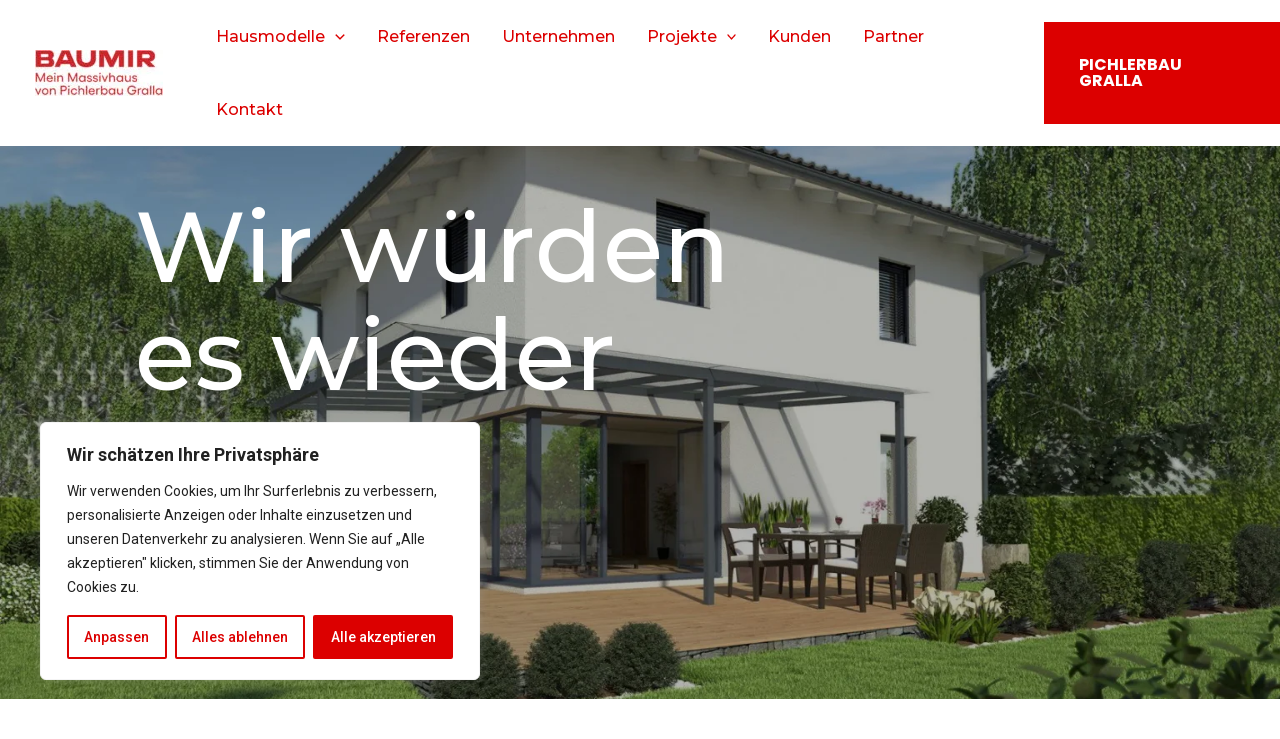

--- FILE ---
content_type: text/css
request_url: https://www.baumir.com/wp-content/cache/minify/8f5d5.css?x30825
body_size: 37599
content:
.wpcf7 .screen-reader-response{position:absolute;overflow:hidden;clip:rect(1px, 1px, 1px, 1px);clip-path:inset(50%);height:1px;width:1px;margin:-1px;padding:0;border:0;word-wrap:normal !important}.wpcf7 form .wpcf7-response-output{margin:2em
0.5em 1em;padding:0.2em 1em;border:2px
solid #00a0d2}.wpcf7 form.init .wpcf7-response-output,
.wpcf7 form.resetting .wpcf7-response-output,
.wpcf7 form.submitting .wpcf7-response-output{display:none}.wpcf7 form.sent .wpcf7-response-output{border-color:#46b450}.wpcf7 form.failed .wpcf7-response-output,
.wpcf7 form.aborted .wpcf7-response-output{border-color:#dc3232}.wpcf7 form.spam .wpcf7-response-output{border-color:#f56e28}.wpcf7 form.invalid .wpcf7-response-output,
.wpcf7 form.unaccepted .wpcf7-response-output,
.wpcf7 form.payment-required .wpcf7-response-output{border-color:#ffb900}.wpcf7-form-control-wrap{position:relative}.wpcf7-not-valid-tip{color:#dc3232;font-size:1em;font-weight:normal;display:block}.use-floating-validation-tip .wpcf7-not-valid-tip{position:relative;top:-2ex;left:1em;z-index:100;border:1px
solid #dc3232;background:#fff;padding: .2em .8em;width:24em}.wpcf7-list-item{display:inline-block;margin:0
0 0 1em}.wpcf7-list-item-label::before,.wpcf7-list-item-label::after{content:" "}.wpcf7-spinner{visibility:hidden;display:inline-block;background-color:#23282d;opacity:0.75;width:24px;height:24px;border:none;border-radius:100%;padding:0;margin:0
24px;position:relative}form.submitting .wpcf7-spinner{visibility:visible}.wpcf7-spinner::before{content:'';position:absolute;background-color:#fbfbfc;top:4px;left:4px;width:6px;height:6px;border:none;border-radius:100%;transform-origin:8px 8px;animation-name:spin;animation-duration:1000ms;animation-timing-function:linear;animation-iteration-count:infinite}@media (prefers-reduced-motion: reduce){.wpcf7-spinner::before{animation-name:blink;animation-duration:2000ms}}@keyframes
spin{from{transform:rotate(0deg)}to{transform:rotate(360deg)}}@keyframes
blink{from{opacity:0}50%{opacity:1}to{opacity:0}}.wpcf7 input[type="file"]{cursor:pointer}.wpcf7 input[type="file"]:disabled{cursor:default}.wpcf7 .wpcf7-submit:disabled{cursor:not-allowed}.wpcf7 input[type="url"],
.wpcf7 input[type="email"],
.wpcf7 input[type="tel"]{direction:ltr}.wpcf7-reflection>output{display:list-item;list-style:none}.wpcf7-reflection>output[hidden]{display:none}.wpcf7 form{position:relative}.wpcf7 form>div,.wpcf7 form>p{margin-bottom:1.2em}.wpcf7 .wpcf7-form-control-wrap{width:100%;display:block}.wpcf7 input:not([type=submit]):focus,.wpcf7 select:focus,.wpcf7 textarea:focus{border-color:var(--ast-border-color);outline:0}.wpcf7 input:not([type=submit]),.wpcf7 select,.wpcf7 textarea{width:100%;padding:.75em}.wpcf7 input[type=file]{color:#666;height:auto;border-width:1px;border-style:solid;border-color:var(--ast-border-color);border-radius:2px;background:#fafafa;box-shadow:none;box-sizing:border-box;transition:all .2s linear}.wpcf7 input[type=checkbox],.wpcf7 input[type=radio]{display:inline-block;background:#e9eef2;color:#555;clear:none;cursor:pointer;line-height:0;height:1.2em;margin:-3px 4px 0 0;outline:0;padding:0;border-radius:.2em;text-align:center;vertical-align:middle;width:1.4em;min-width:1.4em;transition:all .2s linear}@namespace svg "http://www.w3.org/2000/svg";
/*! From https://github.com/andy-piccalilli/modern-css-reset */
.depicter-revert{text-rendering:optimizeSpeed;line-height:1.5;direction:ltr}.depicter-revert,.depicter-revert h1,.depicter-revert h2,.depicter-revert h3,.depicter-revert h4,.depicter-revert h5,.depicter-revert h6,.depicter-revert p,.depicter-revert figure,.depicter-revert blockquote,.depicter-revert dl,.depicter-revert dd,.depicter-revert ul[role=list],.depicter-revert ol[role=list],.depicter-revert img,.depicter-revert picture,.depicter-revert input,.depicter-revert button,.depicter-revert textarea,.depicter-revert table,.depicter-revert td,.depicter-revert tr,.depicter-revert th,.depicter-revert tbody,.depicter-revert thead,.depicter-revert nav,.depicter-revert aside,.depicter-revert strong,.depicter-revert
select{all:revert}.depicter-revert *,.depicter-revert *::before,.depicter-revert *::after{box-sizing:border-box}.depicter-revert h1,.depicter-revert h2,.depicter-revert h3,.depicter-revert h4,.depicter-revert p,.depicter-revert figure,.depicter-revert blockquote,.depicter-revert dl,.depicter-revert
dd{margin:0;font-weight:normal}.depicter-revert ul[role=list],.depicter-revert ol[role=list]{list-style:none}.depicter-revert a:not([class]){text-decoration-skip-ink:auto}.depicter-revert img,.depicter-revert
picture{display:block}.depicter-revert input,.depicter-revert button,.depicter-revert textarea,.depicter-revert
select{font:inherit}.depicter{position:relative;overflow:hidden}.depicter-content-composer{position:relative}.depicter-content-composer:focus{outline:none}.depicter-primary-container{display:flex;flex-flow:column wrap;clear:both;overflow:hidden;height:100%}.depicter-overflow-fix{overflow-x:hidden}.depicter-view-container{flex:1 1 auto;order:2}.depicter-layout-fullscreen,.depicter-layout-fullwidth{width:100vw;max-width:none !important}.depicter-layout-fullscreen{height:100vh}.depicter-layout-fullscreen .depicter-view,.depicter-layout-fullscreen .depicter-section,.depicter-layout-fullscreen .depicter-sections,.depicter-layout-fullscreen .depicter-section-mask{height:100%}.depicter-layout-auto{width:100%;height:100%}.depicter-mid-row{display:flex;flex-flow:row wrap;flex:1;order:2}.depicter-narrow-layout .depicter-mid-row{flex-flow:column wrap}.depicter-inner-container{display:flex;flex-flow:column wrap;order:2;flex:1}.depicter-left-container,.depicter-top-container{order:1}.depicter-right-container,.depicter-bottom-container{order:3}.depicter-rtl .depicter-right-container{order:1}.depicter-rtl .depicter-left-container{order:3}.depicter-loading-container{position:absolute;left:50%;top:50%;transform:translateX(-50%) translateY(-50%);z-index:10}.depicter-loading-container.depicter-loading-none{display:none}.depicter-content-composer>*,.depicter>*,.depicter-section>*{transition:opacity 300ms,visibility 300ms;opacity:0;visibility:hidden}.depicter-content-composer>.depicter-loading-container,.depicter-content-composer>.depicter-section-loading,.depicter>.depicter-loading-container,.depicter>.depicter-section-loading,.depicter-section>.depicter-loading-container,.depicter-section>.depicter-section-loading{opacity:1;visibility:visible}.depicter-content-composer,.depicter{pointer-events:none}.depicter-content-composer.depicter-ready,.depicter.depicter-ready{pointer-events:all}.depicter-ready>*{opacity:1;visibility:visible}.depicter-ready>.depicter-loading-container,.depicter-ready>.depicter-section-loading{opacity:0;visibility:hidden}.depicter-preload-all:not(.depicter-ready)>.depicter-primary-container
*{pointer-events:none !important}.footer-width-fixer{width:100%}.ehf-template-genesis.ehf-header .site-header .wrap,
.ehf-template-genesis.ehf-footer .site-footer .wrap,
.ehf-template-generatepress.ehf-header .site-header .inside-header{width:100%;padding:0;max-width:100%}.ehf-template-generatepress.ehf-header .site-header,
.ehf-template-generatepress.ehf-footer .site-footer{width:100%;padding:0;max-width:100%;background-color:transparent !important}.bhf-hidden{display:none}.ehf-header
#masthead{z-index:99;position:relative}/*! elementor-icons - v5.23.0 - 26-07-2023 */
@font-face{font-family:eicons;src:url(/wp-content/plugins/elementor/assets/lib/eicons/fonts/eicons.eot?5.23.0&x30825);src:url(/wp-content/plugins/elementor/assets/lib/eicons/fonts/eicons.eot?5.23.0#iefix&x30825) format("embedded-opentype"),url(/wp-content/plugins/elementor/assets/lib/eicons/fonts/eicons.woff2?5.23.0) format("woff2"),url(/wp-content/plugins/elementor/assets/lib/eicons/fonts/eicons.woff?5.23.0&x30825) format("woff"),url(/wp-content/plugins/elementor/assets/lib/eicons/fonts/eicons.ttf?5.23.0&x30825) format("truetype"),url(/wp-content/plugins/elementor/assets/lib/eicons/fonts/eicons.svg?5.23.0#eicon&x30825) format("svg");font-weight:400;font-style:normal}[class*=" eicon-"],[class^=eicon]{display:inline-block;font-family:eicons;font-size:inherit;font-weight:400;font-style:normal;font-variant:normal;line-height:1;text-rendering:auto;-webkit-font-smoothing:antialiased;-moz-osx-font-smoothing:grayscale}@keyframes a{0%{transform:rotate(0deg)}to{transform:rotate(359deg)}}.eicon-animation-spin{animation:a 2s infinite linear}.eicon-editor-link:before{content:"\e800"}.eicon-editor-unlink:before{content:"\e801"}.eicon-editor-external-link:before{content:"\e802"}.eicon-editor-close:before{content:"\e803"}.eicon-editor-list-ol:before{content:"\e804"}.eicon-editor-list-ul:before{content:"\e805"}.eicon-editor-bold:before{content:"\e806"}.eicon-editor-italic:before{content:"\e807"}.eicon-editor-underline:before{content:"\e808"}.eicon-editor-paragraph:before{content:"\e809"}.eicon-editor-h1:before{content:"\e80a"}.eicon-editor-h2:before{content:"\e80b"}.eicon-editor-h3:before{content:"\e80c"}.eicon-editor-h4:before{content:"\e80d"}.eicon-editor-h5:before{content:"\e80e"}.eicon-editor-h6:before{content:"\e80f"}.eicon-editor-quote:before{content:"\e810"}.eicon-editor-code:before{content:"\e811"}.eicon-elementor:before{content:"\e812"}.eicon-elementor-circle:before{content:"\e813"}.eicon-pojome:before{content:"\e814"}.eicon-plus:before{content:"\e815"}.eicon-menu-bar:before{content:"\e816"}.eicon-apps:before{content:"\e817"}.eicon-accordion:before{content:"\e818"}.eicon-alert:before{content:"\e819"}.eicon-animation-text:before{content:"\e81a"}.eicon-animation:before{content:"\e81b"}.eicon-banner:before{content:"\e81c"}.eicon-blockquote:before{content:"\e81d"}.eicon-button:before{content:"\e81e"}.eicon-call-to-action:before{content:"\e81f"}.eicon-captcha:before{content:"\e820"}.eicon-carousel:before{content:"\e821"}.eicon-checkbox:before{content:"\e822"}.eicon-columns:before{content:"\e823"}.eicon-countdown:before{content:"\e824"}.eicon-counter:before{content:"\e825"}.eicon-date:before{content:"\e826"}.eicon-divider-shape:before{content:"\e827"}.eicon-divider:before{content:"\e828"}.eicon-download-button:before{content:"\e829"}.eicon-dual-button:before{content:"\e82a"}.eicon-email-field:before{content:"\e82b"}.eicon-facebook-comments:before{content:"\e82c"}.eicon-facebook-like-box:before{content:"\e82d"}.eicon-form-horizontal:before{content:"\e82e"}.eicon-form-vertical:before{content:"\e82f"}.eicon-gallery-grid:before{content:"\e830"}.eicon-gallery-group:before{content:"\e831"}.eicon-gallery-justified:before{content:"\e832"}.eicon-gallery-masonry:before{content:"\e833"}.eicon-icon-box:before{content:"\e834"}.eicon-image-before-after:before{content:"\e835"}.eicon-image-box:before{content:"\e836"}.eicon-image-hotspot:before{content:"\e837"}.eicon-image-rollover:before{content:"\e838"}.eicon-info-box:before{content:"\e839"}.eicon-inner-section:before{content:"\e83a"}.eicon-mailchimp:before{content:"\e83b"}.eicon-menu-card:before{content:"\e83c"}.eicon-navigation-horizontal:before{content:"\e83d"}.eicon-nav-menu:before{content:"\e83e"}.eicon-navigation-vertical:before{content:"\e83f"}.eicon-number-field:before{content:"\e840"}.eicon-parallax:before{content:"\e841"}.eicon-php7:before{content:"\e842"}.eicon-post-list:before{content:"\e843"}.eicon-post-slider:before{content:"\e844"}.eicon-post:before{content:"\e845"}.eicon-posts-carousel:before{content:"\e846"}.eicon-posts-grid:before{content:"\e847"}.eicon-posts-group:before{content:"\e848"}.eicon-posts-justified:before{content:"\e849"}.eicon-posts-masonry:before{content:"\e84a"}.eicon-posts-ticker:before{content:"\e84b"}.eicon-price-list:before{content:"\e84c"}.eicon-price-table:before{content:"\e84d"}.eicon-radio:before{content:"\e84e"}.eicon-rtl:before{content:"\e84f"}.eicon-scroll:before{content:"\e850"}.eicon-search:before{content:"\e851"}.eicon-select:before{content:"\e852"}.eicon-share:before{content:"\e853"}.eicon-sidebar:before{content:"\e854"}.eicon-skill-bar:before{content:"\e855"}.eicon-slider-3d:before{content:"\e856"}.eicon-slider-album:before{content:"\e857"}.eicon-slider-device:before{content:"\e858"}.eicon-slider-full-screen:before{content:"\e859"}.eicon-slider-push:before{content:"\e85a"}.eicon-slider-vertical:before{content:"\e85b"}.eicon-slider-video:before{content:"\e85c"}.eicon-slides:before{content:"\e85d"}.eicon-social-icons:before{content:"\e85e"}.eicon-spacer:before{content:"\e85f"}.eicon-table:before{content:"\e860"}.eicon-tabs:before{content:"\e861"}.eicon-tel-field:before{content:"\e862"}.eicon-text-area:before{content:"\e863"}.eicon-text-field:before{content:"\e864"}.eicon-thumbnails-down:before{content:"\e865"}.eicon-thumbnails-half:before{content:"\e866"}.eicon-thumbnails-right:before{content:"\e867"}.eicon-time-line:before{content:"\e868"}.eicon-toggle:before{content:"\e869"}.eicon-url:before{content:"\e86a"}.eicon-t-letter:before{content:"\e86b"}.eicon-wordpress:before{content:"\e86c"}.eicon-text:before{content:"\e86d"}.eicon-anchor:before{content:"\e86e"}.eicon-bullet-list:before{content:"\e86f"}.eicon-code:before{content:"\e870"}.eicon-favorite:before{content:"\e871"}.eicon-google-maps:before{content:"\e872"}.eicon-image:before{content:"\e873"}.eicon-photo-library:before{content:"\e874"}.eicon-woocommerce:before{content:"\e875"}.eicon-youtube:before{content:"\e876"}.eicon-flip-box:before{content:"\e877"}.eicon-settings:before{content:"\e878"}.eicon-headphones:before{content:"\e879"}.eicon-testimonial:before{content:"\e87a"}.eicon-counter-circle:before{content:"\e87b"}.eicon-person:before{content:"\e87c"}.eicon-chevron-right:before{content:"\e87d"}.eicon-chevron-left:before{content:"\e87e"}.eicon-close:before{content:"\e87f"}.eicon-file-download:before{content:"\e880"}.eicon-save:before{content:"\e881"}.eicon-zoom-in:before{content:"\e882"}.eicon-shortcode:before{content:"\e883"}.eicon-nerd:before{content:"\e884"}.eicon-device-desktop:before{content:"\e885"}.eicon-device-tablet:before{content:"\e886"}.eicon-device-mobile:before{content:"\e887"}.eicon-document-file:before{content:"\e888"}.eicon-folder-o:before{content:"\e889"}.eicon-hypster:before{content:"\e88a"}.eicon-h-align-left:before{content:"\e88b"}.eicon-h-align-right:before{content:"\e88c"}.eicon-h-align-center:before{content:"\e88d"}.eicon-h-align-stretch:before{content:"\e88e"}.eicon-v-align-top:before{content:"\e88f"}.eicon-v-align-bottom:before{content:"\e890"}.eicon-v-align-middle:before{content:"\e891"}.eicon-v-align-stretch:before{content:"\e892"}.eicon-pro-icon:before{content:"\e893"}.eicon-mail:before{content:"\e894"}.eicon-lock-user:before{content:"\e895"}.eicon-testimonial-carousel:before{content:"\e896"}.eicon-media-carousel:before{content:"\e897"}.eicon-section:before{content:"\e898"}.eicon-column:before{content:"\e899"}.eicon-edit:before{content:"\e89a"}.eicon-clone:before{content:"\e89b"}.eicon-trash:before{content:"\e89c"}.eicon-play:before{content:"\e89d"}.eicon-angle-right:before{content:"\e89e"}.eicon-angle-left:before{content:"\e89f"}.eicon-animated-headline:before{content:"\e8a0"}.eicon-menu-toggle:before{content:"\e8a1"}.eicon-fb-embed:before{content:"\e8a2"}.eicon-fb-feed:before{content:"\e8a3"}.eicon-twitter-embed:before{content:"\e8a4"}.eicon-twitter-feed:before{content:"\e8a5"}.eicon-sync:before{content:"\e8a6"}.eicon-import-export:before{content:"\e8a7"}.eicon-check-circle:before{content:"\e8a8"}.eicon-library-save:before{content:"\e8a9"}.eicon-library-download:before{content:"\e8aa"}.eicon-insert:before{content:"\e8ab"}.eicon-preview-medium:before{content:"\e8ac"}.eicon-sort-down:before{content:"\e8ad"}.eicon-sort-up:before{content:"\e8ae"}.eicon-heading:before{content:"\e8af"}.eicon-logo:before{content:"\e8b0"}.eicon-meta-data:before{content:"\e8b1"}.eicon-post-content:before{content:"\e8b2"}.eicon-post-excerpt:before{content:"\e8b3"}.eicon-post-navigation:before{content:"\e8b4"}.eicon-yoast:before{content:"\e8b5"}.eicon-nerd-chuckle:before{content:"\e8b6"}.eicon-nerd-wink:before{content:"\e8b7"}.eicon-comments:before{content:"\e8b8"}.eicon-download-circle-o:before{content:"\e8b9"}.eicon-library-upload:before{content:"\e8ba"}.eicon-save-o:before{content:"\e8bb"}.eicon-upload-circle-o:before{content:"\e8bc"}.eicon-ellipsis-h:before{content:"\e8bd"}.eicon-ellipsis-v:before{content:"\e8be"}.eicon-arrow-left:before{content:"\e8bf"}.eicon-arrow-right:before{content:"\e8c0"}.eicon-arrow-up:before{content:"\e8c1"}.eicon-arrow-down:before{content:"\e8c2"}.eicon-play-o:before{content:"\e8c3"}.eicon-archive-posts:before{content:"\e8c4"}.eicon-archive-title:before{content:"\e8c5"}.eicon-featured-image:before{content:"\e8c6"}.eicon-post-info:before{content:"\e8c7"}.eicon-post-title:before{content:"\e8c8"}.eicon-site-logo:before{content:"\e8c9"}.eicon-site-search:before{content:"\e8ca"}.eicon-site-title:before{content:"\e8cb"}.eicon-plus-square:before{content:"\e8cc"}.eicon-minus-square:before{content:"\e8cd"}.eicon-cloud-check:before{content:"\e8ce"}.eicon-drag-n-drop:before{content:"\e8cf"}.eicon-welcome:before{content:"\e8d0"}.eicon-handle:before{content:"\e8d1"}.eicon-cart:before{content:"\e8d2"}.eicon-product-add-to-cart:before{content:"\e8d3"}.eicon-product-breadcrumbs:before{content:"\e8d4"}.eicon-product-categories:before{content:"\e8d5"}.eicon-product-description:before{content:"\e8d6"}.eicon-product-images:before{content:"\e8d7"}.eicon-product-info:before{content:"\e8d8"}.eicon-product-meta:before{content:"\e8d9"}.eicon-product-pages:before{content:"\e8da"}.eicon-product-price:before{content:"\e8db"}.eicon-product-rating:before{content:"\e8dc"}.eicon-product-related:before{content:"\e8dd"}.eicon-product-stock:before{content:"\e8de"}.eicon-product-tabs:before{content:"\e8df"}.eicon-product-title:before{content:"\e8e0"}.eicon-product-upsell:before{content:"\e8e1"}.eicon-products:before{content:"\e8e2"}.eicon-bag-light:before{content:"\e8e3"}.eicon-bag-medium:before{content:"\e8e4"}.eicon-bag-solid:before{content:"\e8e5"}.eicon-basket-light:before{content:"\e8e6"}.eicon-basket-medium:before{content:"\e8e7"}.eicon-basket-solid:before{content:"\e8e8"}.eicon-cart-light:before{content:"\e8e9"}.eicon-cart-medium:before{content:"\e8ea"}.eicon-cart-solid:before{content:"\e8eb"}.eicon-exchange:before{content:"\e8ec"}.eicon-preview-thin:before{content:"\e8ed"}.eicon-device-laptop:before{content:"\e8ee"}.eicon-collapse:before{content:"\e8ef"}.eicon-expand:before{content:"\e8f0"}.eicon-navigator:before{content:"\e8f1"}.eicon-plug:before{content:"\e8f2"}.eicon-dashboard:before{content:"\e8f3"}.eicon-typography:before{content:"\e8f4"}.eicon-info-circle-o:before{content:"\e8f5"}.eicon-integration:before{content:"\e8f6"}.eicon-plus-circle-o:before{content:"\e8f7"}.eicon-rating:before{content:"\e8f8"}.eicon-review:before{content:"\e8f9"}.eicon-tools:before{content:"\e8fa"}.eicon-loading:before{content:"\e8fb"}.eicon-sitemap:before{content:"\e8fc"}.eicon-click:before{content:"\e8fd"}.eicon-clock:before{content:"\e8fe"}.eicon-library-open:before{content:"\e8ff"}.eicon-warning:before{content:"\e900"}.eicon-flow:before{content:"\e901"}.eicon-cursor-move:before{content:"\e902"}.eicon-arrow-circle-left:before{content:"\e903"}.eicon-flash:before{content:"\e904"}.eicon-redo:before{content:"\e905"}.eicon-ban:before{content:"\e906"}.eicon-barcode:before{content:"\e907"}.eicon-calendar:before{content:"\e908"}.eicon-caret-left:before{content:"\e909"}.eicon-caret-right:before{content:"\e90a"}.eicon-caret-up:before{content:"\e90b"}.eicon-chain-broken:before{content:"\e90c"}.eicon-check-circle-o:before{content:"\e90d"}.eicon-check:before{content:"\e90e"}.eicon-chevron-double-left:before{content:"\e90f"}.eicon-chevron-double-right:before{content:"\e910"}.eicon-undo:before{content:"\e911"}.eicon-filter:before{content:"\e912"}.eicon-circle-o:before{content:"\e913"}.eicon-circle:before{content:"\e914"}.eicon-clock-o:before{content:"\e915"}.eicon-cog:before{content:"\e916"}.eicon-cogs:before{content:"\e917"}.eicon-commenting-o:before{content:"\e918"}.eicon-copy:before{content:"\e919"}.eicon-database:before{content:"\e91a"}.eicon-dot-circle-o:before{content:"\e91b"}.eicon-envelope:before{content:"\e91c"}.eicon-external-link-square:before{content:"\e91d"}.eicon-eyedropper:before{content:"\e91e"}.eicon-folder:before{content:"\e91f"}.eicon-font:before{content:"\e920"}.eicon-adjust:before{content:"\e921"}.eicon-lightbox:before{content:"\e922"}.eicon-heart-o:before{content:"\e923"}.eicon-history:before{content:"\e924"}.eicon-image-bold:before{content:"\e925"}.eicon-info-circle:before{content:"\e926"}.eicon-link:before{content:"\e927"}.eicon-long-arrow-left:before{content:"\e928"}.eicon-long-arrow-right:before{content:"\e929"}.eicon-caret-down:before{content:"\e92a"}.eicon-paint-brush:before{content:"\e92b"}.eicon-pencil:before{content:"\e92c"}.eicon-plus-circle:before{content:"\e92d"}.eicon-zoom-in-bold:before{content:"\e92e"}.eicon-sort-amount-desc:before{content:"\e92f"}.eicon-sign-out:before{content:"\e930"}.eicon-spinner:before{content:"\e931"}.eicon-square:before{content:"\e932"}.eicon-star-o:before{content:"\e933"}.eicon-star:before{content:"\e934"}.eicon-text-align-justify:before{content:"\e935"}.eicon-text-align-center:before{content:"\e936"}.eicon-tags:before{content:"\e937"}.eicon-text-align-left:before{content:"\e938"}.eicon-text-align-right:before{content:"\e939"}.eicon-close-circle:before{content:"\e93a"}.eicon-trash-o:before{content:"\e93b"}.eicon-font-awesome:before{content:"\e93c"}.eicon-user-circle-o:before{content:"\e93d"}.eicon-video-camera:before{content:"\e93e"}.eicon-heart:before{content:"\e93f"}.eicon-wrench:before{content:"\e940"}.eicon-help:before{content:"\e941"}.eicon-help-o:before{content:"\e942"}.eicon-zoom-out-bold:before{content:"\e943"}.eicon-plus-square-o:before{content:"\e944"}.eicon-minus-square-o:before{content:"\e945"}.eicon-minus-circle:before{content:"\e946"}.eicon-minus-circle-o:before{content:"\e947"}.eicon-code-bold:before{content:"\e948"}.eicon-cloud-upload:before{content:"\e949"}.eicon-search-bold:before{content:"\e94a"}.eicon-map-pin:before{content:"\e94b"}.eicon-meetup:before{content:"\e94c"}.eicon-slideshow:before{content:"\e94d"}.eicon-t-letter-bold:before{content:"\e94e"}.eicon-preferences:before{content:"\e94f"}.eicon-table-of-contents:before{content:"\e950"}.eicon-tv:before{content:"\e951"}.eicon-upload:before{content:"\e952"}.eicon-instagram-comments:before{content:"\e953"}.eicon-instagram-nested-gallery:before{content:"\e954"}.eicon-instagram-post:before{content:"\e955"}.eicon-instagram-video:before{content:"\e956"}.eicon-instagram-gallery:before{content:"\e957"}.eicon-instagram-likes:before{content:"\e958"}.eicon-facebook:before{content:"\e959"}.eicon-twitter:before{content:"\e95a"}.eicon-pinterest:before{content:"\e95b"}.eicon-frame-expand:before{content:"\e95c"}.eicon-frame-minimize:before{content:"\e95d"}.eicon-archive:before{content:"\e95e"}.eicon-colors-typography:before{content:"\e95f"}.eicon-custom:before{content:"\e960"}.eicon-footer:before{content:"\e961"}.eicon-header:before{content:"\e962"}.eicon-layout-settings:before{content:"\e963"}.eicon-lightbox-expand:before{content:"\e964"}.eicon-error-404:before{content:"\e965"}.eicon-theme-style:before{content:"\e966"}.eicon-search-results:before{content:"\e967"}.eicon-single-post:before{content:"\e968"}.eicon-site-identity:before{content:"\e969"}.eicon-theme-builder:before{content:"\e96a"}.eicon-download-bold:before{content:"\e96b"}.eicon-share-arrow:before{content:"\e96c"}.eicon-global-settings:before{content:"\e96d"}.eicon-user-preferences:before{content:"\e96e"}.eicon-lock:before{content:"\e96f"}.eicon-export-kit:before{content:"\e970"}.eicon-import-kit:before{content:"\e971"}.eicon-lottie:before{content:"\e972"}.eicon-products-archive:before{content:"\e973"}.eicon-single-product:before{content:"\e974"}.eicon-disable-trash-o:before{content:"\e975"}.eicon-single-page:before{content:"\e976"}.eicon-wordpress-light:before{content:"\e977"}.eicon-cogs-check:before{content:"\e978"}.eicon-custom-css:before{content:"\e979"}.eicon-global-colors:before{content:"\e97a"}.eicon-globe:before{content:"\e97b"}.eicon-typography-1:before{content:"\e97c"}.eicon-background:before{content:"\e97d"}.eicon-device-responsive:before{content:"\e97e"}.eicon-device-wide:before{content:"\e97f"}.eicon-code-highlight:before{content:"\e980"}.eicon-video-playlist:before{content:"\e981"}.eicon-download-kit:before{content:"\e982"}.eicon-kit-details:before{content:"\e983"}.eicon-kit-parts:before{content:"\e984"}.eicon-kit-upload:before{content:"\e985"}.eicon-kit-plugins:before{content:"\e986"}.eicon-kit-upload-alt:before{content:"\e987"}.eicon-hotspot:before{content:"\e988"}.eicon-paypal-button:before{content:"\e989"}.eicon-shape:before{content:"\e98a"}.eicon-wordart:before{content:"\e98b"}.eicon-checkout:before{content:"\e98c"}.eicon-container:before{content:"\e98d"}.eicon-flip:before{content:"\e98e"}.eicon-info:before{content:"\e98f"}.eicon-my-account:before{content:"\e990"}.eicon-purchase-summary:before{content:"\e991"}.eicon-page-transition:before{content:"\e992"}.eicon-spotify:before{content:"\e993"}.eicon-stripe-button:before{content:"\e994"}.eicon-woo-settings:before{content:"\e995"}.eicon-woo-cart:before{content:"\e996"}.eicon-grow:before{content:"\e997"}.eicon-order-end:before{content:"\e998"}.eicon-nowrap:before{content:"\e999"}.eicon-order-start:before{content:"\e99a"}.eicon-progress-tracker:before{content:"\e99b"}.eicon-shrink:before{content:"\e99c"}.eicon-wrap:before{content:"\e99d"}.eicon-align-center-h:before{content:"\e99e"}.eicon-align-center-v:before{content:"\e99f"}.eicon-align-end-h:before{content:"\e9a0"}.eicon-align-end-v:before{content:"\e9a1"}.eicon-align-start-h:before{content:"\e9a2"}.eicon-align-start-v:before{content:"\e9a3"}.eicon-align-stretch-h:before{content:"\e9a4"}.eicon-align-stretch-v:before{content:"\e9a5"}.eicon-justify-center-h:before{content:"\e9a6"}.eicon-justify-center-v:before{content:"\e9a7"}.eicon-justify-end-h:before{content:"\e9a8"}.eicon-justify-end-v:before{content:"\e9a9"}.eicon-justify-space-around-h:before{content:"\e9aa"}.eicon-justify-space-around-v:before{content:"\e9ab"}.eicon-justify-space-between-h:before{content:"\e9ac"}.eicon-justify-space-between-v:before{content:"\e9ad"}.eicon-justify-space-evenly-h:before{content:"\e9ae"}.eicon-justify-space-evenly-v:before{content:"\e9af"}.eicon-justify-start-h:before{content:"\e9b0"}.eicon-justify-start-v:before{content:"\e9b1"}.eicon-woocommerce-cross-sells:before{content:"\e9b2"}.eicon-woocommerce-notices:before{content:"\e9b3"}.eicon-inner-container:before{content:"\e9b4"}.eicon-warning-full:before{content:"\e9b5"}.eicon-exit:before{content:"\e9b6"}.eicon-loop-builder:before{content:"\e9b7"}.eicon-notes:before{content:"\e9b8"}.eicon-read:before{content:"\e9b9"}.eicon-unread:before{content:"\e9ba"}.eicon-carousel-loop:before{content:"\e9bb"}.eicon-mega-menu:before{content:"\eb78"}.eicon-nested-carousel:before{content:"\e9bd"}.eicon-ai:before{content:"\e9be"}.eicon-taxonomy-filter:before{content:"\eb7d"}.eicon-container-grid:before{content:"\ef02"}.eicon-eye:before{content:"\e8ac"}.eicon-elementor-square:before{content:"\e813"}/*! elementor - v3.17.0 - 25-10-2023 */
.dialog-widget-content{background-color:var(--e-a-bg-default);position:absolute;border-radius:3px;box-shadow:2px 8px 23px 3px rgba(0,0,0,.2);overflow:hidden}.dialog-message{line-height:1.5;box-sizing:border-box}.dialog-close-button{cursor:pointer;position:absolute;margin-top:15px;right:15px;color:var(--e-a-color-txt);font-size:15px;line-height:1;transition:var(--e-a-transition-hover)}.dialog-close-button:hover{color:var(--e-a-color-txt-hover)}.dialog-prevent-scroll{overflow:hidden;max-height:100vh}.dialog-type-lightbox{position:fixed;height:100%;width:100%;bottom:0;left:0;background-color:rgba(0,0,0,.8);z-index:9999;-webkit-user-select:none;-moz-user-select:none;user-select:none}.elementor-editor-active .elementor-popup-modal{background-color:initial}.dialog-type-alert .dialog-widget-content,.dialog-type-confirm .dialog-widget-content{margin:auto;width:400px;padding:20px}.dialog-type-alert .dialog-header,.dialog-type-confirm .dialog-header{font-size:15px;font-weight:500}.dialog-type-alert .dialog-header:after,.dialog-type-confirm .dialog-header:after{content:"";display:block;border-block-end:var(--e-a-border);padding-block-end:10px;margin-block-end:10px;margin-inline-start:-20px;margin-inline-end:-20px}.dialog-type-alert .dialog-message,.dialog-type-confirm .dialog-message{min-height:50px}.dialog-type-alert .dialog-buttons-wrapper,.dialog-type-confirm .dialog-buttons-wrapper{padding-block-start:10px;display:flex;justify-content:flex-end;gap:15px}.dialog-type-alert .dialog-buttons-wrapper .dialog-button,.dialog-type-confirm .dialog-buttons-wrapper .dialog-button{font-size:12px;font-weight:500;line-height:1.2;padding:8px 16px;outline:none;border:none;border-radius:var(--e-a-border-radius);background-color:var(--e-a-btn-bg);color:var(--e-a-btn-color-invert);transition:var(--e-a-transition-hover)}.dialog-type-alert .dialog-buttons-wrapper .dialog-button:hover,.dialog-type-confirm .dialog-buttons-wrapper .dialog-button:hover{border:none}.dialog-type-alert .dialog-buttons-wrapper .dialog-button:focus,.dialog-type-alert .dialog-buttons-wrapper .dialog-button:hover,.dialog-type-confirm .dialog-buttons-wrapper .dialog-button:focus,.dialog-type-confirm .dialog-buttons-wrapper .dialog-button:hover{background-color:var(--e-a-btn-bg-hover);color:var(--e-a-btn-color-invert)}.dialog-type-alert .dialog-buttons-wrapper .dialog-button:active,.dialog-type-confirm .dialog-buttons-wrapper .dialog-button:active{background-color:var(--e-a-btn-bg-active)}.dialog-type-alert .dialog-buttons-wrapper .dialog-button:not([disabled]),.dialog-type-confirm .dialog-buttons-wrapper .dialog-button:not([disabled]){cursor:pointer}.dialog-type-alert .dialog-buttons-wrapper .dialog-button:disabled,.dialog-type-confirm .dialog-buttons-wrapper .dialog-button:disabled{background-color:var(--e-a-btn-bg-disabled);color:var(--e-a-btn-color-disabled)}.dialog-type-alert .dialog-buttons-wrapper .dialog-button:not(.elementor-button-state) .elementor-state-icon,.dialog-type-confirm .dialog-buttons-wrapper .dialog-button:not(.elementor-button-state) .elementor-state-icon{display:none}.dialog-type-alert .dialog-buttons-wrapper .dialog-button.dialog-cancel,.dialog-type-alert .dialog-buttons-wrapper .dialog-button.e-btn-txt,.dialog-type-confirm .dialog-buttons-wrapper .dialog-button.dialog-cancel,.dialog-type-confirm .dialog-buttons-wrapper .dialog-button.e-btn-txt{background:transparent;color:var(--e-a-color-txt)}.dialog-type-alert .dialog-buttons-wrapper .dialog-button.dialog-cancel:focus,.dialog-type-alert .dialog-buttons-wrapper .dialog-button.dialog-cancel:hover,.dialog-type-alert .dialog-buttons-wrapper .dialog-button.e-btn-txt:focus,.dialog-type-alert .dialog-buttons-wrapper .dialog-button.e-btn-txt:hover,.dialog-type-confirm .dialog-buttons-wrapper .dialog-button.dialog-cancel:focus,.dialog-type-confirm .dialog-buttons-wrapper .dialog-button.dialog-cancel:hover,.dialog-type-confirm .dialog-buttons-wrapper .dialog-button.e-btn-txt:focus,.dialog-type-confirm .dialog-buttons-wrapper .dialog-button.e-btn-txt:hover{background:var(--e-a-bg-hover);color:var(--e-a-color-txt-hover)}.dialog-type-alert .dialog-buttons-wrapper .dialog-button.dialog-cancel:disabled,.dialog-type-alert .dialog-buttons-wrapper .dialog-button.e-btn-txt:disabled,.dialog-type-confirm .dialog-buttons-wrapper .dialog-button.dialog-cancel:disabled,.dialog-type-confirm .dialog-buttons-wrapper .dialog-button.e-btn-txt:disabled{background:transparent;color:var(--e-a-color-txt-disabled)}.dialog-type-alert .dialog-buttons-wrapper .dialog-button.e-success,.dialog-type-alert .dialog-buttons-wrapper .dialog-button.elementor-button-success,.dialog-type-confirm .dialog-buttons-wrapper .dialog-button.e-success,.dialog-type-confirm .dialog-buttons-wrapper .dialog-button.elementor-button-success{background-color:var(--e-a-btn-bg-success)}.dialog-type-alert .dialog-buttons-wrapper .dialog-button.e-success:focus,.dialog-type-alert .dialog-buttons-wrapper .dialog-button.e-success:hover,.dialog-type-alert .dialog-buttons-wrapper .dialog-button.elementor-button-success:focus,.dialog-type-alert .dialog-buttons-wrapper .dialog-button.elementor-button-success:hover,.dialog-type-confirm .dialog-buttons-wrapper .dialog-button.e-success:focus,.dialog-type-confirm .dialog-buttons-wrapper .dialog-button.e-success:hover,.dialog-type-confirm .dialog-buttons-wrapper .dialog-button.elementor-button-success:focus,.dialog-type-confirm .dialog-buttons-wrapper .dialog-button.elementor-button-success:hover{background-color:var(--e-a-btn-bg-success-hover)}.dialog-type-alert .dialog-buttons-wrapper .dialog-button.dialog-ok,.dialog-type-alert .dialog-buttons-wrapper .dialog-button.dialog-take_over,.dialog-type-alert .dialog-buttons-wrapper .dialog-button.e-primary,.dialog-type-confirm .dialog-buttons-wrapper .dialog-button.dialog-ok,.dialog-type-confirm .dialog-buttons-wrapper .dialog-button.dialog-take_over,.dialog-type-confirm .dialog-buttons-wrapper .dialog-button.e-primary{background-color:var(--e-a-btn-bg-primary);color:var(--e-a-btn-color)}.dialog-type-alert .dialog-buttons-wrapper .dialog-button.dialog-ok:focus,.dialog-type-alert .dialog-buttons-wrapper .dialog-button.dialog-ok:hover,.dialog-type-alert .dialog-buttons-wrapper .dialog-button.dialog-take_over:focus,.dialog-type-alert .dialog-buttons-wrapper .dialog-button.dialog-take_over:hover,.dialog-type-alert .dialog-buttons-wrapper .dialog-button.e-primary:focus,.dialog-type-alert .dialog-buttons-wrapper .dialog-button.e-primary:hover,.dialog-type-confirm .dialog-buttons-wrapper .dialog-button.dialog-ok:focus,.dialog-type-confirm .dialog-buttons-wrapper .dialog-button.dialog-ok:hover,.dialog-type-confirm .dialog-buttons-wrapper .dialog-button.dialog-take_over:focus,.dialog-type-confirm .dialog-buttons-wrapper .dialog-button.dialog-take_over:hover,.dialog-type-confirm .dialog-buttons-wrapper .dialog-button.e-primary:focus,.dialog-type-confirm .dialog-buttons-wrapper .dialog-button.e-primary:hover{background-color:var(--e-a-btn-bg-primary-hover);color:var(--e-a-btn-color)}.dialog-type-alert .dialog-buttons-wrapper .dialog-button.dialog-cancel.dialog-take_over,.dialog-type-alert .dialog-buttons-wrapper .dialog-button.dialog-ok.dialog-cancel,.dialog-type-alert .dialog-buttons-wrapper .dialog-button.e-btn-txt.dialog-ok,.dialog-type-alert .dialog-buttons-wrapper .dialog-button.e-btn-txt.dialog-take_over,.dialog-type-alert .dialog-buttons-wrapper .dialog-button.e-primary.dialog-cancel,.dialog-type-alert .dialog-buttons-wrapper .dialog-button.e-primary.e-btn-txt,.dialog-type-confirm .dialog-buttons-wrapper .dialog-button.dialog-cancel.dialog-take_over,.dialog-type-confirm .dialog-buttons-wrapper .dialog-button.dialog-ok.dialog-cancel,.dialog-type-confirm .dialog-buttons-wrapper .dialog-button.e-btn-txt.dialog-ok,.dialog-type-confirm .dialog-buttons-wrapper .dialog-button.e-btn-txt.dialog-take_over,.dialog-type-confirm .dialog-buttons-wrapper .dialog-button.e-primary.dialog-cancel,.dialog-type-confirm .dialog-buttons-wrapper .dialog-button.e-primary.e-btn-txt{background:transparent;color:var(--e-a-color-primary-bold)}.dialog-type-alert .dialog-buttons-wrapper .dialog-button.dialog-cancel.dialog-take_over:focus,.dialog-type-alert .dialog-buttons-wrapper .dialog-button.dialog-cancel.dialog-take_over:hover,.dialog-type-alert .dialog-buttons-wrapper .dialog-button.dialog-ok.dialog-cancel:focus,.dialog-type-alert .dialog-buttons-wrapper .dialog-button.dialog-ok.dialog-cancel:hover,.dialog-type-alert .dialog-buttons-wrapper .dialog-button.e-btn-txt.dialog-ok:focus,.dialog-type-alert .dialog-buttons-wrapper .dialog-button.e-btn-txt.dialog-ok:hover,.dialog-type-alert .dialog-buttons-wrapper .dialog-button.e-btn-txt.dialog-take_over:focus,.dialog-type-alert .dialog-buttons-wrapper .dialog-button.e-btn-txt.dialog-take_over:hover,.dialog-type-alert .dialog-buttons-wrapper .dialog-button.e-primary.dialog-cancel:focus,.dialog-type-alert .dialog-buttons-wrapper .dialog-button.e-primary.dialog-cancel:hover,.dialog-type-alert .dialog-buttons-wrapper .dialog-button.e-primary.e-btn-txt:focus,.dialog-type-alert .dialog-buttons-wrapper .dialog-button.e-primary.e-btn-txt:hover,.dialog-type-confirm .dialog-buttons-wrapper .dialog-button.dialog-cancel.dialog-take_over:focus,.dialog-type-confirm .dialog-buttons-wrapper .dialog-button.dialog-cancel.dialog-take_over:hover,.dialog-type-confirm .dialog-buttons-wrapper .dialog-button.dialog-ok.dialog-cancel:focus,.dialog-type-confirm .dialog-buttons-wrapper .dialog-button.dialog-ok.dialog-cancel:hover,.dialog-type-confirm .dialog-buttons-wrapper .dialog-button.e-btn-txt.dialog-ok:focus,.dialog-type-confirm .dialog-buttons-wrapper .dialog-button.e-btn-txt.dialog-ok:hover,.dialog-type-confirm .dialog-buttons-wrapper .dialog-button.e-btn-txt.dialog-take_over:focus,.dialog-type-confirm .dialog-buttons-wrapper .dialog-button.e-btn-txt.dialog-take_over:hover,.dialog-type-confirm .dialog-buttons-wrapper .dialog-button.e-primary.dialog-cancel:focus,.dialog-type-confirm .dialog-buttons-wrapper .dialog-button.e-primary.dialog-cancel:hover,.dialog-type-confirm .dialog-buttons-wrapper .dialog-button.e-primary.e-btn-txt:focus,.dialog-type-confirm .dialog-buttons-wrapper .dialog-button.e-primary.e-btn-txt:hover{background:var(--e-a-bg-primary)}.dialog-type-alert .dialog-buttons-wrapper .dialog-button.e-accent,.dialog-type-alert .dialog-buttons-wrapper .dialog-button.go-pro,.dialog-type-confirm .dialog-buttons-wrapper .dialog-button.e-accent,.dialog-type-confirm .dialog-buttons-wrapper .dialog-button.go-pro{background-color:var(--e-a-btn-bg-accent)}.dialog-type-alert .dialog-buttons-wrapper .dialog-button.e-accent:focus,.dialog-type-alert .dialog-buttons-wrapper .dialog-button.e-accent:hover,.dialog-type-alert .dialog-buttons-wrapper .dialog-button.go-pro:focus,.dialog-type-alert .dialog-buttons-wrapper .dialog-button.go-pro:hover,.dialog-type-confirm .dialog-buttons-wrapper .dialog-button.e-accent:focus,.dialog-type-confirm .dialog-buttons-wrapper .dialog-button.e-accent:hover,.dialog-type-confirm .dialog-buttons-wrapper .dialog-button.go-pro:focus,.dialog-type-confirm .dialog-buttons-wrapper .dialog-button.go-pro:hover{background-color:var(--e-a-btn-bg-accent-hover)}.dialog-type-alert .dialog-buttons-wrapper .dialog-button.e-accent:active,.dialog-type-alert .dialog-buttons-wrapper .dialog-button.go-pro:active,.dialog-type-confirm .dialog-buttons-wrapper .dialog-button.e-accent:active,.dialog-type-confirm .dialog-buttons-wrapper .dialog-button.go-pro:active{background-color:var(--e-a-btn-bg-accent-active)}.dialog-type-alert .dialog-buttons-wrapper .dialog-button.e-warning,.dialog-type-alert .dialog-buttons-wrapper .dialog-button.elementor-button-warning,.dialog-type-confirm .dialog-buttons-wrapper .dialog-button.e-warning,.dialog-type-confirm .dialog-buttons-wrapper .dialog-button.elementor-button-warning{background-color:var(--e-a-btn-bg-warning)}.dialog-type-alert .dialog-buttons-wrapper .dialog-button.e-warning:focus,.dialog-type-alert .dialog-buttons-wrapper .dialog-button.e-warning:hover,.dialog-type-alert .dialog-buttons-wrapper .dialog-button.elementor-button-warning:focus,.dialog-type-alert .dialog-buttons-wrapper .dialog-button.elementor-button-warning:hover,.dialog-type-confirm .dialog-buttons-wrapper .dialog-button.e-warning:focus,.dialog-type-confirm .dialog-buttons-wrapper .dialog-button.e-warning:hover,.dialog-type-confirm .dialog-buttons-wrapper .dialog-button.elementor-button-warning:focus,.dialog-type-confirm .dialog-buttons-wrapper .dialog-button.elementor-button-warning:hover{background-color:var(--e-a-btn-bg-warning-hover)}.dialog-type-alert .dialog-buttons-wrapper .dialog-button.e-danger,.dialog-type-alert .dialog-buttons-wrapper .dialog-button.elementor-button-danger,.dialog-type-confirm .dialog-buttons-wrapper .dialog-button.e-danger,.dialog-type-confirm .dialog-buttons-wrapper .dialog-button.elementor-button-danger{background-color:var(--e-a-btn-bg-danger)}.dialog-type-alert .dialog-buttons-wrapper .dialog-button.e-danger:focus,.dialog-type-alert .dialog-buttons-wrapper .dialog-button.e-danger:hover,.dialog-type-alert .dialog-buttons-wrapper .dialog-button.elementor-button-danger:focus,.dialog-type-alert .dialog-buttons-wrapper .dialog-button.elementor-button-danger:hover,.dialog-type-confirm .dialog-buttons-wrapper .dialog-button.e-danger:focus,.dialog-type-confirm .dialog-buttons-wrapper .dialog-button.e-danger:hover,.dialog-type-confirm .dialog-buttons-wrapper .dialog-button.elementor-button-danger:focus,.dialog-type-confirm .dialog-buttons-wrapper .dialog-button.elementor-button-danger:hover{background-color:var(--e-a-btn-bg-danger-hover)}.dialog-type-alert .dialog-buttons-wrapper .dialog-button i,.dialog-type-confirm .dialog-buttons-wrapper .dialog-button i{margin-inline-end:5px}.dialog-type-alert .dialog-buttons-wrapper .dialog-button:focus,.dialog-type-alert .dialog-buttons-wrapper .dialog-button:hover,.dialog-type-alert .dialog-buttons-wrapper .dialog-button:visited,.dialog-type-confirm .dialog-buttons-wrapper .dialog-button:focus,.dialog-type-confirm .dialog-buttons-wrapper .dialog-button:hover,.dialog-type-confirm .dialog-buttons-wrapper .dialog-button:visited{color:initial}.flatpickr-calendar{width:280px}.flatpickr-calendar .flatpickr-current-month span.cur-month{font-weight:300}.flatpickr-calendar .dayContainer{width:280px;min-width:280px;max-width:280px}.flatpickr-calendar .flatpickr-days{width:280px}.flatpickr-calendar .flatpickr-day{max-width:37px;height:37px;line-height:37px}.elementor-hidden{display:none}.elementor-screen-only,.screen-reader-text,.screen-reader-text span,.ui-helper-hidden-accessible{position:absolute;top:-10000em;width:1px;height:1px;margin:-1px;padding:0;overflow:hidden;clip:rect(0,0,0,0);border:0}.elementor-clearfix:after{content:"";display:block;clear:both;width:0;height:0}.e-logo-wrapper{background:var(--e-a-bg-logo);display:inline-block;padding:.75em;border-radius:50%;line-height:1}.e-logo-wrapper i{color:var(--e-a-color-logo);font-size:1em}.elementor *,.elementor :after,.elementor :before{box-sizing:border-box}.elementor a{box-shadow:none;text-decoration:none}.elementor hr{margin:0;background-color:transparent}.elementor img{height:auto;max-width:100%;border:none;border-radius:0;box-shadow:none}.elementor .elementor-widget:not(.elementor-widget-text-editor):not(.elementor-widget-theme-post-content) figure{margin:0}.elementor embed,.elementor iframe,.elementor object,.elementor video{max-width:100%;width:100%;margin:0;line-height:1;border:none}.elementor .elementor-background,.elementor .elementor-background-holder,.elementor .elementor-background-video-container{height:100%;width:100%;top:0;left:0;position:absolute;overflow:hidden;z-index:0;direction:ltr}.elementor .elementor-background-video-container{transition:opacity 1s;pointer-events:none}.elementor .elementor-background-video-container.elementor-loading{opacity:0}.elementor .elementor-background-video-embed{max-width:none}.elementor .elementor-background-video,.elementor .elementor-background-video-embed,.elementor .elementor-background-video-hosted{position:absolute;top:50%;left:50%;transform:translate(-50%,-50%)}.elementor .elementor-background-video{max-width:none}.elementor .elementor-html5-video{-o-object-fit:cover;object-fit:cover}.elementor .elementor-background-overlay,.elementor .elementor-background-slideshow{height:100%;width:100%;top:0;left:0;position:absolute}.elementor .elementor-background-slideshow{z-index:0}.elementor .elementor-background-slideshow__slide__image{width:100%;height:100%;background-position:50%;background-size:cover}.e-con-inner>.elementor-element.elementor-absolute,.e-con>.elementor-element.elementor-absolute,.elementor-widget-wrap>.elementor-element.elementor-absolute{position:absolute}.e-con-inner>.elementor-element.elementor-fixed,.e-con>.elementor-element.elementor-fixed,.elementor-widget-wrap>.elementor-element.elementor-fixed{position:fixed}.elementor-widget-wrap .elementor-element.elementor-widget__width-auto,.elementor-widget-wrap .elementor-element.elementor-widget__width-initial{max-width:100%}@media (max-width:1024px){.elementor-widget-wrap .elementor-element.elementor-widget-tablet__width-auto,.elementor-widget-wrap .elementor-element.elementor-widget-tablet__width-initial{max-width:100%}}@media (max-width:767px){.elementor-widget-wrap .elementor-element.elementor-widget-mobile__width-auto,.elementor-widget-wrap .elementor-element.elementor-widget-mobile__width-initial{max-width:100%}}.elementor-element{--flex-direction:initial;--flex-wrap:initial;--justify-content:initial;--align-items:initial;--align-content:initial;--gap:initial;--flex-basis:initial;--flex-grow:initial;--flex-shrink:initial;--order:initial;--align-self:initial;flex-basis:var(--flex-basis);flex-grow:var(--flex-grow);flex-shrink:var(--flex-shrink);order:var(--order);align-self:var(--align-self)}.elementor-element.elementor-absolute,.elementor-element.elementor-fixed{z-index:1}.elementor-element:where(.e-con-full,.elementor-widget){flex-direction:var(--flex-direction);flex-wrap:var(--flex-wrap);justify-content:var(--justify-content);align-items:var(--align-items);align-content:var(--align-content);gap:var(--gap)}.elementor-invisible{visibility:hidden}.elementor-align-center{text-align:center}.elementor-align-center .elementor-button{width:auto}.elementor-align-right{text-align:right}.elementor-align-right .elementor-button{width:auto}.elementor-align-left{text-align:left}.elementor-align-left .elementor-button{width:auto}.elementor-align-justify .elementor-button{width:100%}.elementor-custom-embed-play{position:absolute;top:50%;left:50%;transform:translate(-50%,-50%)}.elementor-custom-embed-play i{font-size:100px;color:#fff;text-shadow:1px 0 6px rgba(0,0,0,.3)}.elementor-custom-embed-play svg{height:100px;width:100px;fill:#fff;filter:drop-shadow(1px 0 6px rgba(0,0,0,.3))}.elementor-custom-embed-play i,.elementor-custom-embed-play svg{opacity:.8;transition:all .5s}.elementor-custom-embed-play.elementor-playing i{font-family:eicons}.elementor-custom-embed-play.elementor-playing i:before{content:"\e8fb"}.elementor-custom-embed-play.elementor-playing i,.elementor-custom-embed-play.elementor-playing svg{animation:eicon-spin 2s linear infinite}.elementor-tag{display:inline-flex}.elementor-ken-burns{transition-property:transform;transition-duration:10s;transition-timing-function:linear}.elementor-ken-burns--out{transform:scale(1.3)}.elementor-ken-burns--active{transition-duration:20s}.elementor-ken-burns--active.elementor-ken-burns--out{transform:scale(1)}.elementor-ken-burns--active.elementor-ken-burns--in{transform:scale(1.3)}@media (min-width:-1){.elementor-widescreen-align-center{text-align:center}.elementor-widescreen-align-center .elementor-button{width:auto}.elementor-widescreen-align-right{text-align:right}.elementor-widescreen-align-right .elementor-button{width:auto}.elementor-widescreen-align-left{text-align:left}.elementor-widescreen-align-left .elementor-button{width:auto}.elementor-widescreen-align-justify .elementor-button{width:100%}}@media (max-width:-1){.elementor-laptop-align-center{text-align:center}.elementor-laptop-align-center .elementor-button{width:auto}.elementor-laptop-align-right{text-align:right}.elementor-laptop-align-right .elementor-button{width:auto}.elementor-laptop-align-left{text-align:left}.elementor-laptop-align-left .elementor-button{width:auto}.elementor-laptop-align-justify .elementor-button{width:100%}}@media (max-width:-1){.elementor-tablet_extra-align-center{text-align:center}.elementor-tablet_extra-align-center .elementor-button{width:auto}.elementor-tablet_extra-align-right{text-align:right}.elementor-tablet_extra-align-right .elementor-button{width:auto}.elementor-tablet_extra-align-left{text-align:left}.elementor-tablet_extra-align-left .elementor-button{width:auto}.elementor-tablet_extra-align-justify .elementor-button{width:100%}}@media (max-width:1024px){.elementor-tablet-align-center{text-align:center}.elementor-tablet-align-center .elementor-button{width:auto}.elementor-tablet-align-right{text-align:right}.elementor-tablet-align-right .elementor-button{width:auto}.elementor-tablet-align-left{text-align:left}.elementor-tablet-align-left .elementor-button{width:auto}.elementor-tablet-align-justify .elementor-button{width:100%}}@media (max-width:-1){.elementor-mobile_extra-align-center{text-align:center}.elementor-mobile_extra-align-center .elementor-button{width:auto}.elementor-mobile_extra-align-right{text-align:right}.elementor-mobile_extra-align-right .elementor-button{width:auto}.elementor-mobile_extra-align-left{text-align:left}.elementor-mobile_extra-align-left .elementor-button{width:auto}.elementor-mobile_extra-align-justify .elementor-button{width:100%}}@media (max-width:767px){.elementor-mobile-align-center{text-align:center}.elementor-mobile-align-center .elementor-button{width:auto}.elementor-mobile-align-right{text-align:right}.elementor-mobile-align-right .elementor-button{width:auto}.elementor-mobile-align-left{text-align:left}.elementor-mobile-align-left .elementor-button{width:auto}.elementor-mobile-align-justify .elementor-button{width:100%}}:root{--page-title-display:block}.elementor-page-title,h1.entry-title{display:var(--page-title-display)}@keyframes eicon-spin{0%{transform:rotate(0deg)}to{transform:rotate(359deg)}}.eicon-animation-spin{animation:eicon-spin 2s linear infinite}.elementor-section{position:relative}.elementor-section .elementor-container{display:flex;margin-right:auto;margin-left:auto;position:relative}@media (max-width:1024px){.elementor-section .elementor-container{flex-wrap:wrap}}.elementor-section.elementor-section-boxed>.elementor-container{max-width:1140px}.elementor-section.elementor-section-stretched{position:relative;width:100%}.elementor-section.elementor-section-items-top>.elementor-container{align-items:flex-start}.elementor-section.elementor-section-items-middle>.elementor-container{align-items:center}.elementor-section.elementor-section-items-bottom>.elementor-container{align-items:flex-end}@media (min-width:768px){.elementor-section.elementor-section-height-full{height:100vh}.elementor-section.elementor-section-height-full>.elementor-container{height:100%}}.elementor-bc-flex-widget .elementor-section-content-top>.elementor-container>.elementor-column>.elementor-widget-wrap{align-items:flex-start}.elementor-bc-flex-widget .elementor-section-content-middle>.elementor-container>.elementor-column>.elementor-widget-wrap{align-items:center}.elementor-bc-flex-widget .elementor-section-content-bottom>.elementor-container>.elementor-column>.elementor-widget-wrap{align-items:flex-end}.elementor-row{width:100%;display:flex}@media (max-width:1024px){.elementor-row{flex-wrap:wrap}}.elementor-widget-wrap{position:relative;width:100%;flex-wrap:wrap;align-content:flex-start}.elementor:not(.elementor-bc-flex-widget) .elementor-widget-wrap{display:flex}.elementor-widget-wrap>.elementor-element{width:100%}.elementor-widget-wrap.e-swiper-container{width:calc(100% - (var(--e-column-margin-left, 0px) + var(--e-column-margin-right, 0px)))}.elementor-widget{position:relative}.elementor-widget:not(:last-child){margin-bottom:20px}.elementor-widget:not(:last-child).elementor-absolute,.elementor-widget:not(:last-child).elementor-widget__width-auto,.elementor-widget:not(:last-child).elementor-widget__width-initial{margin-bottom:0}.elementor-column{position:relative;min-height:1px;display:flex}.elementor-column-wrap{width:100%;position:relative;display:flex}.elementor-column-gap-narrow>.elementor-column>.elementor-element-populated{padding:5px}.elementor-column-gap-default>.elementor-column>.elementor-element-populated{padding:10px}.elementor-column-gap-extended>.elementor-column>.elementor-element-populated{padding:15px}.elementor-column-gap-wide>.elementor-column>.elementor-element-populated{padding:20px}.elementor-column-gap-wider>.elementor-column>.elementor-element-populated{padding:30px}.elementor-inner-section .elementor-column-gap-no .elementor-element-populated{padding:0}@media (min-width:768px){.elementor-column.elementor-col-10,.elementor-column[data-col="10"]{width:10%}.elementor-column.elementor-col-11,.elementor-column[data-col="11"]{width:11.111%}.elementor-column.elementor-col-12,.elementor-column[data-col="12"]{width:12.5%}.elementor-column.elementor-col-14,.elementor-column[data-col="14"]{width:14.285%}.elementor-column.elementor-col-16,.elementor-column[data-col="16"]{width:16.666%}.elementor-column.elementor-col-20,.elementor-column[data-col="20"]{width:20%}.elementor-column.elementor-col-25,.elementor-column[data-col="25"]{width:25%}.elementor-column.elementor-col-30,.elementor-column[data-col="30"]{width:30%}.elementor-column.elementor-col-33,.elementor-column[data-col="33"]{width:33.333%}.elementor-column.elementor-col-40,.elementor-column[data-col="40"]{width:40%}.elementor-column.elementor-col-50,.elementor-column[data-col="50"]{width:50%}.elementor-column.elementor-col-60,.elementor-column[data-col="60"]{width:60%}.elementor-column.elementor-col-66,.elementor-column[data-col="66"]{width:66.666%}.elementor-column.elementor-col-70,.elementor-column[data-col="70"]{width:70%}.elementor-column.elementor-col-75,.elementor-column[data-col="75"]{width:75%}.elementor-column.elementor-col-80,.elementor-column[data-col="80"]{width:80%}.elementor-column.elementor-col-83,.elementor-column[data-col="83"]{width:83.333%}.elementor-column.elementor-col-90,.elementor-column[data-col="90"]{width:90%}.elementor-column.elementor-col-100,.elementor-column[data-col="100"]{width:100%}}@media (max-width:479px){.elementor-column.elementor-xs-10{width:10%}.elementor-column.elementor-xs-11{width:11.111%}.elementor-column.elementor-xs-12{width:12.5%}.elementor-column.elementor-xs-14{width:14.285%}.elementor-column.elementor-xs-16{width:16.666%}.elementor-column.elementor-xs-20{width:20%}.elementor-column.elementor-xs-25{width:25%}.elementor-column.elementor-xs-30{width:30%}.elementor-column.elementor-xs-33{width:33.333%}.elementor-column.elementor-xs-40{width:40%}.elementor-column.elementor-xs-50{width:50%}.elementor-column.elementor-xs-60{width:60%}.elementor-column.elementor-xs-66{width:66.666%}.elementor-column.elementor-xs-70{width:70%}.elementor-column.elementor-xs-75{width:75%}.elementor-column.elementor-xs-80{width:80%}.elementor-column.elementor-xs-83{width:83.333%}.elementor-column.elementor-xs-90{width:90%}.elementor-column.elementor-xs-100{width:100%}}@media (max-width:767px){.elementor-column.elementor-sm-10{width:10%}.elementor-column.elementor-sm-11{width:11.111%}.elementor-column.elementor-sm-12{width:12.5%}.elementor-column.elementor-sm-14{width:14.285%}.elementor-column.elementor-sm-16{width:16.666%}.elementor-column.elementor-sm-20{width:20%}.elementor-column.elementor-sm-25{width:25%}.elementor-column.elementor-sm-30{width:30%}.elementor-column.elementor-sm-33{width:33.333%}.elementor-column.elementor-sm-40{width:40%}.elementor-column.elementor-sm-50{width:50%}.elementor-column.elementor-sm-60{width:60%}.elementor-column.elementor-sm-66{width:66.666%}.elementor-column.elementor-sm-70{width:70%}.elementor-column.elementor-sm-75{width:75%}.elementor-column.elementor-sm-80{width:80%}.elementor-column.elementor-sm-83{width:83.333%}.elementor-column.elementor-sm-90{width:90%}.elementor-column.elementor-sm-100{width:100%}}@media (min-width:768px) and (max-width:1024px){.elementor-column.elementor-md-10{width:10%}.elementor-column.elementor-md-11{width:11.111%}.elementor-column.elementor-md-12{width:12.5%}.elementor-column.elementor-md-14{width:14.285%}.elementor-column.elementor-md-16{width:16.666%}.elementor-column.elementor-md-20{width:20%}.elementor-column.elementor-md-25{width:25%}.elementor-column.elementor-md-30{width:30%}.elementor-column.elementor-md-33{width:33.333%}.elementor-column.elementor-md-40{width:40%}.elementor-column.elementor-md-50{width:50%}.elementor-column.elementor-md-60{width:60%}.elementor-column.elementor-md-66{width:66.666%}.elementor-column.elementor-md-70{width:70%}.elementor-column.elementor-md-75{width:75%}.elementor-column.elementor-md-80{width:80%}.elementor-column.elementor-md-83{width:83.333%}.elementor-column.elementor-md-90{width:90%}.elementor-column.elementor-md-100{width:100%}}@media (min-width:-1){.elementor-reverse-widescreen>.elementor-container>:first-child{order:10}.elementor-reverse-widescreen>.elementor-container>:nth-child(2){order:9}.elementor-reverse-widescreen>.elementor-container>:nth-child(3){order:8}.elementor-reverse-widescreen>.elementor-container>:nth-child(4){order:7}.elementor-reverse-widescreen>.elementor-container>:nth-child(5){order:6}.elementor-reverse-widescreen>.elementor-container>:nth-child(6){order:5}.elementor-reverse-widescreen>.elementor-container>:nth-child(7){order:4}.elementor-reverse-widescreen>.elementor-container>:nth-child(8){order:3}.elementor-reverse-widescreen>.elementor-container>:nth-child(9){order:2}.elementor-reverse-widescreen>.elementor-container>:nth-child(10){order:1}}@media (min-width:1025px) and (max-width:-1){.elementor-reverse-laptop>.elementor-container>:first-child{order:10}.elementor-reverse-laptop>.elementor-container>:nth-child(2){order:9}.elementor-reverse-laptop>.elementor-container>:nth-child(3){order:8}.elementor-reverse-laptop>.elementor-container>:nth-child(4){order:7}.elementor-reverse-laptop>.elementor-container>:nth-child(5){order:6}.elementor-reverse-laptop>.elementor-container>:nth-child(6){order:5}.elementor-reverse-laptop>.elementor-container>:nth-child(7){order:4}.elementor-reverse-laptop>.elementor-container>:nth-child(8){order:3}.elementor-reverse-laptop>.elementor-container>:nth-child(9){order:2}.elementor-reverse-laptop>.elementor-container>:nth-child(10){order:1}}@media (min-width:-1) and (max-width:-1){.elementor-reverse-laptop>.elementor-container>:first-child{order:10}.elementor-reverse-laptop>.elementor-container>:nth-child(2){order:9}.elementor-reverse-laptop>.elementor-container>:nth-child(3){order:8}.elementor-reverse-laptop>.elementor-container>:nth-child(4){order:7}.elementor-reverse-laptop>.elementor-container>:nth-child(5){order:6}.elementor-reverse-laptop>.elementor-container>:nth-child(6){order:5}.elementor-reverse-laptop>.elementor-container>:nth-child(7){order:4}.elementor-reverse-laptop>.elementor-container>:nth-child(8){order:3}.elementor-reverse-laptop>.elementor-container>:nth-child(9){order:2}.elementor-reverse-laptop>.elementor-container>:nth-child(10){order:1}}@media (min-width:1025px) and (max-width:-1){.elementor-reverse-laptop>.elementor-container>:first-child,.elementor-reverse-laptop>.elementor-container>:nth-child(2),.elementor-reverse-laptop>.elementor-container>:nth-child(3),.elementor-reverse-laptop>.elementor-container>:nth-child(4),.elementor-reverse-laptop>.elementor-container>:nth-child(5),.elementor-reverse-laptop>.elementor-container>:nth-child(6),.elementor-reverse-laptop>.elementor-container>:nth-child(7),.elementor-reverse-laptop>.elementor-container>:nth-child(8),.elementor-reverse-laptop>.elementor-container>:nth-child(9),.elementor-reverse-laptop>.elementor-container>:nth-child(10){order:0}.elementor-reverse-tablet_extra>.elementor-container>:first-child{order:10}.elementor-reverse-tablet_extra>.elementor-container>:nth-child(2){order:9}.elementor-reverse-tablet_extra>.elementor-container>:nth-child(3){order:8}.elementor-reverse-tablet_extra>.elementor-container>:nth-child(4){order:7}.elementor-reverse-tablet_extra>.elementor-container>:nth-child(5){order:6}.elementor-reverse-tablet_extra>.elementor-container>:nth-child(6){order:5}.elementor-reverse-tablet_extra>.elementor-container>:nth-child(7){order:4}.elementor-reverse-tablet_extra>.elementor-container>:nth-child(8){order:3}.elementor-reverse-tablet_extra>.elementor-container>:nth-child(9){order:2}.elementor-reverse-tablet_extra>.elementor-container>:nth-child(10){order:1}}@media (min-width:768px) and (max-width:1024px){.elementor-reverse-tablet>.elementor-container>:first-child{order:10}.elementor-reverse-tablet>.elementor-container>:nth-child(2){order:9}.elementor-reverse-tablet>.elementor-container>:nth-child(3){order:8}.elementor-reverse-tablet>.elementor-container>:nth-child(4){order:7}.elementor-reverse-tablet>.elementor-container>:nth-child(5){order:6}.elementor-reverse-tablet>.elementor-container>:nth-child(6){order:5}.elementor-reverse-tablet>.elementor-container>:nth-child(7){order:4}.elementor-reverse-tablet>.elementor-container>:nth-child(8){order:3}.elementor-reverse-tablet>.elementor-container>:nth-child(9){order:2}.elementor-reverse-tablet>.elementor-container>:nth-child(10){order:1}}@media (min-width:-1) and (max-width:1024px){.elementor-reverse-tablet>.elementor-container>:first-child{order:10}.elementor-reverse-tablet>.elementor-container>:nth-child(2){order:9}.elementor-reverse-tablet>.elementor-container>:nth-child(3){order:8}.elementor-reverse-tablet>.elementor-container>:nth-child(4){order:7}.elementor-reverse-tablet>.elementor-container>:nth-child(5){order:6}.elementor-reverse-tablet>.elementor-container>:nth-child(6){order:5}.elementor-reverse-tablet>.elementor-container>:nth-child(7){order:4}.elementor-reverse-tablet>.elementor-container>:nth-child(8){order:3}.elementor-reverse-tablet>.elementor-container>:nth-child(9){order:2}.elementor-reverse-tablet>.elementor-container>:nth-child(10){order:1}}@media (min-width:768px) and (max-width:-1){.elementor-reverse-tablet>.elementor-container>:first-child,.elementor-reverse-tablet>.elementor-container>:nth-child(2),.elementor-reverse-tablet>.elementor-container>:nth-child(3),.elementor-reverse-tablet>.elementor-container>:nth-child(4),.elementor-reverse-tablet>.elementor-container>:nth-child(5),.elementor-reverse-tablet>.elementor-container>:nth-child(6),.elementor-reverse-tablet>.elementor-container>:nth-child(7),.elementor-reverse-tablet>.elementor-container>:nth-child(8),.elementor-reverse-tablet>.elementor-container>:nth-child(9),.elementor-reverse-tablet>.elementor-container>:nth-child(10){order:0}.elementor-reverse-mobile_extra>.elementor-container>:first-child{order:10}.elementor-reverse-mobile_extra>.elementor-container>:nth-child(2){order:9}.elementor-reverse-mobile_extra>.elementor-container>:nth-child(3){order:8}.elementor-reverse-mobile_extra>.elementor-container>:nth-child(4){order:7}.elementor-reverse-mobile_extra>.elementor-container>:nth-child(5){order:6}.elementor-reverse-mobile_extra>.elementor-container>:nth-child(6){order:5}.elementor-reverse-mobile_extra>.elementor-container>:nth-child(7){order:4}.elementor-reverse-mobile_extra>.elementor-container>:nth-child(8){order:3}.elementor-reverse-mobile_extra>.elementor-container>:nth-child(9){order:2}.elementor-reverse-mobile_extra>.elementor-container>:nth-child(10){order:1}}@media (max-width:767px){.elementor-reverse-mobile>.elementor-container>:first-child{order:10}.elementor-reverse-mobile>.elementor-container>:nth-child(2){order:9}.elementor-reverse-mobile>.elementor-container>:nth-child(3){order:8}.elementor-reverse-mobile>.elementor-container>:nth-child(4){order:7}.elementor-reverse-mobile>.elementor-container>:nth-child(5){order:6}.elementor-reverse-mobile>.elementor-container>:nth-child(6){order:5}.elementor-reverse-mobile>.elementor-container>:nth-child(7){order:4}.elementor-reverse-mobile>.elementor-container>:nth-child(8){order:3}.elementor-reverse-mobile>.elementor-container>:nth-child(9){order:2}.elementor-reverse-mobile>.elementor-container>:nth-child(10){order:1}.elementor-column{width:100%}}ul.elementor-icon-list-items.elementor-inline-items{display:flex;flex-wrap:wrap}ul.elementor-icon-list-items.elementor-inline-items .elementor-inline-item{word-break:break-word}.elementor-grid{display:grid;grid-column-gap:var(--grid-column-gap);grid-row-gap:var(--grid-row-gap)}.elementor-grid .elementor-grid-item{min-width:0}.elementor-grid-0 .elementor-grid{display:inline-block;width:100%;word-spacing:var(--grid-column-gap);margin-bottom:calc(-1 * var(--grid-row-gap))}.elementor-grid-0 .elementor-grid .elementor-grid-item{display:inline-block;margin-bottom:var(--grid-row-gap);word-break:break-word}.elementor-grid-1 .elementor-grid{grid-template-columns:repeat(1,1fr)}.elementor-grid-2 .elementor-grid{grid-template-columns:repeat(2,1fr)}.elementor-grid-3 .elementor-grid{grid-template-columns:repeat(3,1fr)}.elementor-grid-4 .elementor-grid{grid-template-columns:repeat(4,1fr)}.elementor-grid-5 .elementor-grid{grid-template-columns:repeat(5,1fr)}.elementor-grid-6 .elementor-grid{grid-template-columns:repeat(6,1fr)}.elementor-grid-7 .elementor-grid{grid-template-columns:repeat(7,1fr)}.elementor-grid-8 .elementor-grid{grid-template-columns:repeat(8,1fr)}.elementor-grid-9 .elementor-grid{grid-template-columns:repeat(9,1fr)}.elementor-grid-10 .elementor-grid{grid-template-columns:repeat(10,1fr)}.elementor-grid-11 .elementor-grid{grid-template-columns:repeat(11,1fr)}.elementor-grid-12 .elementor-grid{grid-template-columns:repeat(12,1fr)}@media (min-width:-1){.elementor-grid-widescreen-0 .elementor-grid{display:inline-block;width:100%;word-spacing:var(--grid-column-gap);margin-bottom:calc(-1 * var(--grid-row-gap))}.elementor-grid-widescreen-0 .elementor-grid .elementor-grid-item{display:inline-block;margin-bottom:var(--grid-row-gap);word-break:break-word}.elementor-grid-widescreen-1 .elementor-grid{grid-template-columns:repeat(1,1fr)}.elementor-grid-widescreen-2 .elementor-grid{grid-template-columns:repeat(2,1fr)}.elementor-grid-widescreen-3 .elementor-grid{grid-template-columns:repeat(3,1fr)}.elementor-grid-widescreen-4 .elementor-grid{grid-template-columns:repeat(4,1fr)}.elementor-grid-widescreen-5 .elementor-grid{grid-template-columns:repeat(5,1fr)}.elementor-grid-widescreen-6 .elementor-grid{grid-template-columns:repeat(6,1fr)}.elementor-grid-widescreen-7 .elementor-grid{grid-template-columns:repeat(7,1fr)}.elementor-grid-widescreen-8 .elementor-grid{grid-template-columns:repeat(8,1fr)}.elementor-grid-widescreen-9 .elementor-grid{grid-template-columns:repeat(9,1fr)}.elementor-grid-widescreen-10 .elementor-grid{grid-template-columns:repeat(10,1fr)}.elementor-grid-widescreen-11 .elementor-grid{grid-template-columns:repeat(11,1fr)}.elementor-grid-widescreen-12 .elementor-grid{grid-template-columns:repeat(12,1fr)}}@media (max-width:-1){.elementor-grid-laptop-0 .elementor-grid{display:inline-block;width:100%;word-spacing:var(--grid-column-gap);margin-bottom:calc(-1 * var(--grid-row-gap))}.elementor-grid-laptop-0 .elementor-grid .elementor-grid-item{display:inline-block;margin-bottom:var(--grid-row-gap);word-break:break-word}.elementor-grid-laptop-1 .elementor-grid{grid-template-columns:repeat(1,1fr)}.elementor-grid-laptop-2 .elementor-grid{grid-template-columns:repeat(2,1fr)}.elementor-grid-laptop-3 .elementor-grid{grid-template-columns:repeat(3,1fr)}.elementor-grid-laptop-4 .elementor-grid{grid-template-columns:repeat(4,1fr)}.elementor-grid-laptop-5 .elementor-grid{grid-template-columns:repeat(5,1fr)}.elementor-grid-laptop-6 .elementor-grid{grid-template-columns:repeat(6,1fr)}.elementor-grid-laptop-7 .elementor-grid{grid-template-columns:repeat(7,1fr)}.elementor-grid-laptop-8 .elementor-grid{grid-template-columns:repeat(8,1fr)}.elementor-grid-laptop-9 .elementor-grid{grid-template-columns:repeat(9,1fr)}.elementor-grid-laptop-10 .elementor-grid{grid-template-columns:repeat(10,1fr)}.elementor-grid-laptop-11 .elementor-grid{grid-template-columns:repeat(11,1fr)}.elementor-grid-laptop-12 .elementor-grid{grid-template-columns:repeat(12,1fr)}}@media (max-width:-1){.elementor-grid-tablet_extra-0 .elementor-grid{display:inline-block;width:100%;word-spacing:var(--grid-column-gap);margin-bottom:calc(-1 * var(--grid-row-gap))}.elementor-grid-tablet_extra-0 .elementor-grid .elementor-grid-item{display:inline-block;margin-bottom:var(--grid-row-gap);word-break:break-word}.elementor-grid-tablet_extra-1 .elementor-grid{grid-template-columns:repeat(1,1fr)}.elementor-grid-tablet_extra-2 .elementor-grid{grid-template-columns:repeat(2,1fr)}.elementor-grid-tablet_extra-3 .elementor-grid{grid-template-columns:repeat(3,1fr)}.elementor-grid-tablet_extra-4 .elementor-grid{grid-template-columns:repeat(4,1fr)}.elementor-grid-tablet_extra-5 .elementor-grid{grid-template-columns:repeat(5,1fr)}.elementor-grid-tablet_extra-6 .elementor-grid{grid-template-columns:repeat(6,1fr)}.elementor-grid-tablet_extra-7 .elementor-grid{grid-template-columns:repeat(7,1fr)}.elementor-grid-tablet_extra-8 .elementor-grid{grid-template-columns:repeat(8,1fr)}.elementor-grid-tablet_extra-9 .elementor-grid{grid-template-columns:repeat(9,1fr)}.elementor-grid-tablet_extra-10 .elementor-grid{grid-template-columns:repeat(10,1fr)}.elementor-grid-tablet_extra-11 .elementor-grid{grid-template-columns:repeat(11,1fr)}.elementor-grid-tablet_extra-12 .elementor-grid{grid-template-columns:repeat(12,1fr)}}@media (max-width:1024px){.elementor-grid-tablet-0 .elementor-grid{display:inline-block;width:100%;word-spacing:var(--grid-column-gap);margin-bottom:calc(-1 * var(--grid-row-gap))}.elementor-grid-tablet-0 .elementor-grid .elementor-grid-item{display:inline-block;margin-bottom:var(--grid-row-gap);word-break:break-word}.elementor-grid-tablet-1 .elementor-grid{grid-template-columns:repeat(1,1fr)}.elementor-grid-tablet-2 .elementor-grid{grid-template-columns:repeat(2,1fr)}.elementor-grid-tablet-3 .elementor-grid{grid-template-columns:repeat(3,1fr)}.elementor-grid-tablet-4 .elementor-grid{grid-template-columns:repeat(4,1fr)}.elementor-grid-tablet-5 .elementor-grid{grid-template-columns:repeat(5,1fr)}.elementor-grid-tablet-6 .elementor-grid{grid-template-columns:repeat(6,1fr)}.elementor-grid-tablet-7 .elementor-grid{grid-template-columns:repeat(7,1fr)}.elementor-grid-tablet-8 .elementor-grid{grid-template-columns:repeat(8,1fr)}.elementor-grid-tablet-9 .elementor-grid{grid-template-columns:repeat(9,1fr)}.elementor-grid-tablet-10 .elementor-grid{grid-template-columns:repeat(10,1fr)}.elementor-grid-tablet-11 .elementor-grid{grid-template-columns:repeat(11,1fr)}.elementor-grid-tablet-12 .elementor-grid{grid-template-columns:repeat(12,1fr)}}@media (max-width:-1){.elementor-grid-mobile_extra-0 .elementor-grid{display:inline-block;width:100%;word-spacing:var(--grid-column-gap);margin-bottom:calc(-1 * var(--grid-row-gap))}.elementor-grid-mobile_extra-0 .elementor-grid .elementor-grid-item{display:inline-block;margin-bottom:var(--grid-row-gap);word-break:break-word}.elementor-grid-mobile_extra-1 .elementor-grid{grid-template-columns:repeat(1,1fr)}.elementor-grid-mobile_extra-2 .elementor-grid{grid-template-columns:repeat(2,1fr)}.elementor-grid-mobile_extra-3 .elementor-grid{grid-template-columns:repeat(3,1fr)}.elementor-grid-mobile_extra-4 .elementor-grid{grid-template-columns:repeat(4,1fr)}.elementor-grid-mobile_extra-5 .elementor-grid{grid-template-columns:repeat(5,1fr)}.elementor-grid-mobile_extra-6 .elementor-grid{grid-template-columns:repeat(6,1fr)}.elementor-grid-mobile_extra-7 .elementor-grid{grid-template-columns:repeat(7,1fr)}.elementor-grid-mobile_extra-8 .elementor-grid{grid-template-columns:repeat(8,1fr)}.elementor-grid-mobile_extra-9 .elementor-grid{grid-template-columns:repeat(9,1fr)}.elementor-grid-mobile_extra-10 .elementor-grid{grid-template-columns:repeat(10,1fr)}.elementor-grid-mobile_extra-11 .elementor-grid{grid-template-columns:repeat(11,1fr)}.elementor-grid-mobile_extra-12 .elementor-grid{grid-template-columns:repeat(12,1fr)}}@media (max-width:767px){.elementor-grid-mobile-0 .elementor-grid{display:inline-block;width:100%;word-spacing:var(--grid-column-gap);margin-bottom:calc(-1 * var(--grid-row-gap))}.elementor-grid-mobile-0 .elementor-grid .elementor-grid-item{display:inline-block;margin-bottom:var(--grid-row-gap);word-break:break-word}.elementor-grid-mobile-1 .elementor-grid{grid-template-columns:repeat(1,1fr)}.elementor-grid-mobile-2 .elementor-grid{grid-template-columns:repeat(2,1fr)}.elementor-grid-mobile-3 .elementor-grid{grid-template-columns:repeat(3,1fr)}.elementor-grid-mobile-4 .elementor-grid{grid-template-columns:repeat(4,1fr)}.elementor-grid-mobile-5 .elementor-grid{grid-template-columns:repeat(5,1fr)}.elementor-grid-mobile-6 .elementor-grid{grid-template-columns:repeat(6,1fr)}.elementor-grid-mobile-7 .elementor-grid{grid-template-columns:repeat(7,1fr)}.elementor-grid-mobile-8 .elementor-grid{grid-template-columns:repeat(8,1fr)}.elementor-grid-mobile-9 .elementor-grid{grid-template-columns:repeat(9,1fr)}.elementor-grid-mobile-10 .elementor-grid{grid-template-columns:repeat(10,1fr)}.elementor-grid-mobile-11 .elementor-grid{grid-template-columns:repeat(11,1fr)}.elementor-grid-mobile-12 .elementor-grid{grid-template-columns:repeat(12,1fr)}}@media (min-width:1025px){#elementor-device-mode:after{content:"desktop"}}@media (min-width:-1){#elementor-device-mode:after{content:"widescreen"}}@media (max-width:-1){#elementor-device-mode:after{content:"laptop";content:"tablet_extra"}}@media (max-width:1024px){#elementor-device-mode:after{content:"tablet"}}@media (max-width:-1){#elementor-device-mode:after{content:"mobile_extra"}}@media (max-width:767px){#elementor-device-mode:after{content:"mobile"}}.e-con{--border-radius:0;--border-block-start-width:0px;--border-inline-end-width:0px;--border-block-end-width:0px;--border-inline-start-width:0px;--border-style:initial;--border-color:initial;--container-widget-width:100%;--container-widget-height:initial;--container-widget-flex-grow:0;--container-widget-align-self:initial;--content-width:min(100%,var(--container-max-width,1140px));--width:100%;--min-height:initial;--height:auto;--text-align:initial;--margin-block-start:0px;--margin-inline-end:0px;--margin-block-end:0px;--margin-inline-start:0px;--padding-block-start:var(--container-default-padding-block-start,10px);--padding-inline-end:var(--container-default-padding-inline-end,10px);--padding-block-end:var(--container-default-padding-block-end,10px);--padding-inline-start:var(--container-default-padding-inline-start,10px);--position:relative;--z-index:revert;--overflow:visible;--gap:var(--widgets-spacing,20px);--overlay-mix-blend-mode:initial;--overlay-opacity:1;--overlay-transition:0.3s;--e-con-grid-template-columns:repeat(3,1fr);--e-con-grid-template-rows:repeat(2,1fr);position:var(--position);width:var(--width);min-width:0;min-height:var(--min-height);height:var(--height);border-radius:var(--border-radius);margin-block-start:var(--bc-margin-block-start,var(--margin-block-start));margin-inline-end:var(--bc-margin-inline-end,var(--margin-inline-end));margin-block-end:var(--bc-margin-block-end,var(--margin-block-end));margin-inline-start:var(--bc-margin-inline-start,var(--margin-inline-start));padding-inline-start:var(--bc-padding-inline-start,var(--padding-inline-start));padding-inline-end:var(--bc-padding-inline-end,var(--padding-inline-end));z-index:var(--z-index);overflow:var(--overflow);transition:background var(--background-transition,.3s),border var(--border-transition,.3s),box-shadow var(--border-transition,.3s),transform var(--e-con-transform-transition-duration,.4s)}.e-con.e-flex{--flex-direction:column;--flex-basis:auto;--flex-grow:0;--flex-shrink:1;flex:var(--flex-grow) var(--flex-shrink) var(--flex-basis)}.e-con-full,.e-con>.e-con-inner{text-align:var(--text-align);padding-block-start:var(--bc-padding-block-start,var(--padding-block-start));padding-block-end:var(--bc-padding-block-end,var(--padding-block-end))}.e-con-full.e-flex,.e-con.e-flex>.e-con-inner{flex-direction:var(--flex-direction)}.e-con,.e-con>.e-con-inner{display:var(--display)}.e-con.e-grid{--grid-justify-content:start;--grid-align-content:start;--grid-auto-flow:row}.e-con.e-grid,.e-con.e-grid>.e-con-inner{grid-template-columns:var(--e-con-grid-template-columns);grid-template-rows:var(--e-con-grid-template-rows);justify-content:var(--grid-justify-content);align-content:var(--grid-align-content);grid-auto-flow:var(--grid-auto-flow)}.e-con-boxed.e-flex{flex-direction:column;flex-wrap:nowrap;justify-content:normal;align-items:normal;align-content:normal}.e-con-boxed.e-grid{justify-items:legacy;grid-template-columns:1fr;grid-template-rows:1fr}.e-con-boxed{text-align:initial;gap:initial}.e-con.e-flex>.e-con-inner{flex-wrap:var(--flex-wrap);justify-content:var(--justify-content);align-items:var(--align-items);align-content:var(--align-content);flex-basis:auto;flex-grow:1;flex-shrink:1;align-self:auto}.e-con.e-grid>.e-con-inner{justify-items:var(--justify-items);align-items:var(--align-items)}.e-con>.e-con-inner{gap:var(--gap);width:100%;max-width:var(--content-width);margin:0 auto;padding-inline-start:0;padding-inline-end:0;height:100%}:is(.elementor-section-wrap,[data-elementor-id])>.e-con{--margin-inline-end:auto;--margin-inline-start:auto;max-width:min(100%,var(--width))}.e-con .elementor-widget.elementor-widget{margin-block-end:0}.e-con:before,.e-con>.elementor-background-slideshow:before,.e-con>.elementor-motion-effects-container>.elementor-motion-effects-layer:before,:is(.e-con,.e-con>.e-con-inner)>.elementor-background-video-container:before{content:var(--background-overlay);display:block;position:absolute;mix-blend-mode:var(--overlay-mix-blend-mode);opacity:var(--overlay-opacity);transition:var(--overlay-transition,.3s);border-radius:var(--border-radius);border-style:var(--border-style);border-color:var(--border-color);border-block-start-width:var(--border-block-start-width);border-inline-end-width:var(--border-inline-end-width);border-block-end-width:var(--border-block-end-width);border-inline-start-width:var(--border-inline-start-width);top:calc(0px - var(--border-block-start-width));left:calc(0px - var(--border-inline-start-width));width:max(100% + var(--border-inline-end-width) + var(--border-inline-start-width),100%);height:max(100% + var(--border-block-start-width) + var(--border-block-end-width),100%)}.e-con:before{transition:background var(--overlay-transition,.3s),border-radius var(--border-transition,.3s),opacity var(--overlay-transition,.3s)}.e-con>.elementor-background-slideshow,:is(.e-con,.e-con>.e-con-inner)>.elementor-background-video-container{border-radius:var(--border-radius);border-style:var(--border-style);border-color:var(--border-color);border-block-start-width:var(--border-block-start-width);border-inline-end-width:var(--border-inline-end-width);border-block-end-width:var(--border-block-end-width);border-inline-start-width:var(--border-inline-start-width);top:calc(0px - var(--border-block-start-width));left:calc(0px - var(--border-inline-start-width));width:max(100% + var(--border-inline-end-width) + var(--border-inline-start-width),100%);height:max(100% + var(--border-block-start-width) + var(--border-block-end-width),100%)}@media (max-width:767px){:is(.e-con,.e-con>.e-con-inner)>.elementor-background-video-container.elementor-hidden-phone{display:none}}:is(.e-con,.e-con>.e-con-inner)>.elementor-background-video-container:before{z-index:1}:is(.e-con,.e-con>.e-con-inner)>.elementor-background-slideshow:before{z-index:2}.e-con .elementor-widget{min-width:0}.e-con .elementor-widget-empty,.e-con .elementor-widget-google_maps,.e-con .elementor-widget-video,.e-con .elementor-widget.e-widget-swiper{width:100%}.e-con>.e-con-inner>.elementor-widget>.elementor-widget-container,.e-con>.elementor-widget>.elementor-widget-container{height:100%}.e-con.e-con>.e-con-inner>.elementor-widget,.elementor.elementor .e-con>.elementor-widget{max-width:100%}@media (max-width:767px){.e-con.e-flex{--width:100%;--flex-wrap:wrap}}.e-con{--bc-margin-block-start:var(--margin-top);--bc-margin-block-end:var(--margin-bottom);--bc-margin-inline-start:var(--margin-left);--bc-margin-inline-end:var(--margin-right);--bc-padding-block-start:var(--padding-top);--bc-padding-block-end:var(--padding-bottom);--bc-padding-inline-start:var(--padding-left);--bc-padding-inline-end:var(--padding-right)}[dir=rtl] .e-con{--bc-margin-inline-start:var(--margin-right);--bc-margin-inline-end:var(--margin-left);--bc-padding-inline-start:var(--padding-right);--bc-padding-inline-end:var(--padding-left)}.elementor-form-fields-wrapper{display:flex;flex-wrap:wrap}.elementor-form-fields-wrapper.elementor-labels-above .elementor-field-group .elementor-field-subgroup,.elementor-form-fields-wrapper.elementor-labels-above .elementor-field-group>.elementor-select-wrapper,.elementor-form-fields-wrapper.elementor-labels-above .elementor-field-group>input,.elementor-form-fields-wrapper.elementor-labels-above .elementor-field-group>textarea{flex-basis:100%;max-width:100%}.elementor-form-fields-wrapper.elementor-labels-inline>.elementor-field-group .elementor-select-wrapper,.elementor-form-fields-wrapper.elementor-labels-inline>.elementor-field-group>input{flex-grow:1}.elementor-field-group{flex-wrap:wrap;align-items:center}.elementor-field-group.elementor-field-type-submit{align-items:flex-end}.elementor-field-group .elementor-field-textual{width:100%;max-width:100%;border:1px solid #69727d;background-color:transparent;color:#1f2124;vertical-align:middle;flex-grow:1}.elementor-field-group .elementor-field-textual:focus{box-shadow:inset 0 0 0 1px rgba(0,0,0,.1);outline:0}.elementor-field-group .elementor-field-textual::-moz-placeholder{color:inherit;font-family:inherit;opacity:.6}.elementor-field-group .elementor-field-textual::placeholder{color:inherit;font-family:inherit;opacity:.6}.elementor-field-group .elementor-select-wrapper{display:flex;position:relative;width:100%}.elementor-field-group .elementor-select-wrapper select{-webkit-appearance:none;-moz-appearance:none;appearance:none;color:inherit;font-size:inherit;font-family:inherit;font-weight:inherit;font-style:inherit;text-transform:inherit;letter-spacing:inherit;line-height:inherit;flex-basis:100%;padding-right:20px}.elementor-field-group .elementor-select-wrapper:before{content:"\e92a";font-family:eicons;font-size:15px;position:absolute;top:50%;transform:translateY(-50%);right:10px;pointer-events:none;text-shadow:0 0 3px rgba(0,0,0,.3)}.elementor-field-group.elementor-field-type-select-multiple .elementor-select-wrapper:before{content:""}.elementor-field-subgroup{display:flex;flex-wrap:wrap}.elementor-field-subgroup .elementor-field-option label{display:inline-block}.elementor-field-subgroup.elementor-subgroup-inline .elementor-field-option{padding-right:10px}.elementor-field-subgroup:not(.elementor-subgroup-inline) .elementor-field-option{flex-basis:100%}.elementor-field-type-acceptance .elementor-field-subgroup .elementor-field-option input,.elementor-field-type-acceptance .elementor-field-subgroup .elementor-field-option label,.elementor-field-type-checkbox .elementor-field-subgroup .elementor-field-option input,.elementor-field-type-checkbox .elementor-field-subgroup .elementor-field-option label,.elementor-field-type-radio .elementor-field-subgroup .elementor-field-option input,.elementor-field-type-radio .elementor-field-subgroup .elementor-field-option label{display:inline}.elementor-field-label{cursor:pointer}.elementor-mark-required .elementor-field-label:after{content:"*";color:red;padding-left:.2em}.elementor-field-textual{line-height:1.4;font-size:15px;min-height:40px;padding:5px 14px;border-radius:3px}.elementor-field-textual.elementor-size-xs{font-size:13px;min-height:33px;padding:4px 12px;border-radius:2px}.elementor-field-textual.elementor-size-md{font-size:16px;min-height:47px;padding:6px 16px;border-radius:4px}.elementor-field-textual.elementor-size-lg{font-size:18px;min-height:59px;padding:7px 20px;border-radius:5px}.elementor-field-textual.elementor-size-xl{font-size:20px;min-height:72px;padding:8px 24px;border-radius:6px}.elementor-button-align-stretch .elementor-field-type-submit:not(.e-form__buttons__wrapper) .elementor-button{flex-basis:100%}.elementor-button-align-stretch .e-form__buttons__wrapper{flex-basis:50%;flex-grow:1}.elementor-button-align-stretch .e-form__buttons__wrapper__button{flex-basis:100%}.elementor-button-align-center .e-form__buttons,.elementor-button-align-center .elementor-field-type-submit{justify-content:center}.elementor-button-align-start .e-form__buttons,.elementor-button-align-start .elementor-field-type-submit{justify-content:flex-start}.elementor-button-align-end .e-form__buttons,.elementor-button-align-end .elementor-field-type-submit{justify-content:flex-end}.elementor-button-align-center .elementor-field-type-submit:not(.e-form__buttons__wrapper) .elementor-button,.elementor-button-align-end .elementor-field-type-submit:not(.e-form__buttons__wrapper) .elementor-button,.elementor-button-align-start .elementor-field-type-submit:not(.e-form__buttons__wrapper) .elementor-button{flex-basis:auto}.elementor-button-align-center .e-form__buttons__wrapper,.elementor-button-align-end .e-form__buttons__wrapper,.elementor-button-align-start .e-form__buttons__wrapper{flex-grow:0}.elementor-button-align-center .e-form__buttons__wrapper,.elementor-button-align-center .e-form__buttons__wrapper__button,.elementor-button-align-end .e-form__buttons__wrapper,.elementor-button-align-end .e-form__buttons__wrapper__button,.elementor-button-align-start .e-form__buttons__wrapper,.elementor-button-align-start .e-form__buttons__wrapper__button{flex-basis:auto}@media screen and (max-width:1024px){.elementor-tablet-button-align-stretch .elementor-field-type-submit:not(.e-form__buttons__wrapper) .elementor-button{flex-basis:100%}.elementor-tablet-button-align-stretch .e-form__buttons__wrapper{flex-basis:50%;flex-grow:1}.elementor-tablet-button-align-stretch .e-form__buttons__wrapper__button{flex-basis:100%}.elementor-tablet-button-align-center .e-form__buttons,.elementor-tablet-button-align-center .elementor-field-type-submit{justify-content:center}.elementor-tablet-button-align-start .e-form__buttons,.elementor-tablet-button-align-start .elementor-field-type-submit{justify-content:flex-start}.elementor-tablet-button-align-end .e-form__buttons,.elementor-tablet-button-align-end .elementor-field-type-submit{justify-content:flex-end}.elementor-tablet-button-align-center .elementor-field-type-submit:not(.e-form__buttons__wrapper) .elementor-button,.elementor-tablet-button-align-end .elementor-field-type-submit:not(.e-form__buttons__wrapper) .elementor-button,.elementor-tablet-button-align-start .elementor-field-type-submit:not(.e-form__buttons__wrapper) .elementor-button{flex-basis:auto}.elementor-tablet-button-align-center .e-form__buttons__wrapper,.elementor-tablet-button-align-end .e-form__buttons__wrapper,.elementor-tablet-button-align-start .e-form__buttons__wrapper{flex-grow:0}.elementor-tablet-button-align-center .e-form__buttons__wrapper,.elementor-tablet-button-align-center .e-form__buttons__wrapper__button,.elementor-tablet-button-align-end .e-form__buttons__wrapper,.elementor-tablet-button-align-end .e-form__buttons__wrapper__button,.elementor-tablet-button-align-start .e-form__buttons__wrapper,.elementor-tablet-button-align-start .e-form__buttons__wrapper__button{flex-basis:auto}}@media screen and (max-width:767px){.elementor-mobile-button-align-stretch .elementor-field-type-submit:not(.e-form__buttons__wrapper) .elementor-button{flex-basis:100%}.elementor-mobile-button-align-stretch .e-form__buttons__wrapper{flex-basis:50%;flex-grow:1}.elementor-mobile-button-align-stretch .e-form__buttons__wrapper__button{flex-basis:100%}.elementor-mobile-button-align-center .e-form__buttons,.elementor-mobile-button-align-center .elementor-field-type-submit{justify-content:center}.elementor-mobile-button-align-start .e-form__buttons,.elementor-mobile-button-align-start .elementor-field-type-submit{justify-content:flex-start}.elementor-mobile-button-align-end .e-form__buttons,.elementor-mobile-button-align-end .elementor-field-type-submit{justify-content:flex-end}.elementor-mobile-button-align-center .elementor-field-type-submit:not(.e-form__buttons__wrapper) .elementor-button,.elementor-mobile-button-align-end .elementor-field-type-submit:not(.e-form__buttons__wrapper) .elementor-button,.elementor-mobile-button-align-start .elementor-field-type-submit:not(.e-form__buttons__wrapper) .elementor-button{flex-basis:auto}.elementor-mobile-button-align-center .e-form__buttons__wrapper,.elementor-mobile-button-align-end .e-form__buttons__wrapper,.elementor-mobile-button-align-start .e-form__buttons__wrapper{flex-grow:0}.elementor-mobile-button-align-center .e-form__buttons__wrapper,.elementor-mobile-button-align-center .e-form__buttons__wrapper__button,.elementor-mobile-button-align-end .e-form__buttons__wrapper,.elementor-mobile-button-align-end .e-form__buttons__wrapper__button,.elementor-mobile-button-align-start .e-form__buttons__wrapper,.elementor-mobile-button-align-start .e-form__buttons__wrapper__button{flex-basis:auto}}.elementor-error .elementor-field{border-color:#d9534f}.elementor-error .help-inline{color:#d9534f;font-size:.9em}.elementor-message{margin:10px 0;font-size:1em;line-height:1}.elementor-message:before{content:"\e90e";display:inline-block;font-family:eicons;font-weight:400;font-style:normal;vertical-align:middle;margin-right:5px}.elementor-message.elementor-message-danger{color:#d9534f}.elementor-message.elementor-message-danger:before{content:"\e87f"}.elementor-message.form-message-success{color:#5cb85c}.elementor-form .elementor-button{padding-top:0;padding-bottom:0;border:none}.elementor-form .elementor-button>span{display:flex;justify-content:center}.elementor-form .elementor-button.elementor-size-xs{min-height:33px}.elementor-form .elementor-button.elementor-size-sm{min-height:40px}.elementor-form .elementor-button.elementor-size-md{min-height:47px}.elementor-form .elementor-button.elementor-size-lg{min-height:59px}.elementor-form .elementor-button.elementor-size-xl{min-height:72px}.elementor-element .elementor-widget-container{transition:background .3s,border .3s,border-radius .3s,box-shadow .3s,transform var(--e-transform-transition-duration,.4s)}.elementor-button{display:inline-block;line-height:1;background-color:#69727d;font-size:15px;padding:12px 24px;border-radius:3px;color:#fff;fill:#fff;text-align:center;transition:all .3s}.elementor-button:focus,.elementor-button:hover,.elementor-button:visited{color:#fff}.elementor-button-content-wrapper{display:flex;justify-content:center}.elementor-button-icon{flex-grow:0;order:5}.elementor-button-icon svg{width:1em;height:auto}.elementor-button-icon .e-font-icon-svg{height:1em}.elementor-button-text{flex-grow:1;order:10;display:inline-block}.elementor-button.elementor-size-xs{font-size:13px;padding:10px 20px;border-radius:2px}.elementor-button.elementor-size-md{font-size:16px;padding:15px 30px;border-radius:4px}.elementor-button.elementor-size-lg{font-size:18px;padding:20px 40px;border-radius:5px}.elementor-button.elementor-size-xl{font-size:20px;padding:25px 50px;border-radius:6px}.elementor-button .elementor-align-icon-right{margin-left:5px;order:15}.elementor-button .elementor-align-icon-left{margin-right:5px;order:5}.elementor-button span{text-decoration:inherit}.elementor-element.elementor-button-info .elementor-button{background-color:#5bc0de}.elementor-element.elementor-button-success .elementor-button{background-color:#5cb85c}.elementor-element.elementor-button-warning .elementor-button{background-color:#f0ad4e}.elementor-element.elementor-button-danger .elementor-button{background-color:#d9534f}.elementor-widget-button .elementor-button .elementor-button-info{background-color:#5bc0de}.elementor-widget-button .elementor-button .elementor-button-success{background-color:#5cb85c}.elementor-widget-button .elementor-button .elementor-button-warning{background-color:#f0ad4e}.elementor-widget-button .elementor-button .elementor-button-danger{background-color:#d9534f}.elementor-tab-title a{color:inherit}.elementor-view-stacked .elementor-icon{padding:.5em;background-color:#69727d;color:#fff;fill:#fff}.elementor-view-framed .elementor-icon{padding:.5em;color:#69727d;border:3px solid #69727d;background-color:transparent}.elementor-icon{display:inline-block;line-height:1;transition:all .3s;color:#69727d;font-size:50px;text-align:center}.elementor-icon:hover{color:#69727d}.elementor-icon i,.elementor-icon svg{width:1em;height:1em;position:relative;display:block}.elementor-icon i:before,.elementor-icon svg:before{position:absolute;left:50%;transform:translateX(-50%)}.elementor-icon i.fad{width:auto}.elementor-shape-circle .elementor-icon{border-radius:50%}.e-transform .elementor-widget-container{transform:perspective(var(--e-transform-perspective,0)) rotate(var(--e-transform-rotateZ,0)) rotateX(var(--e-transform-rotateX,0)) rotateY(var(--e-transform-rotateY,0)) translate(var(--e-transform-translate,0)) translateX(var(--e-transform-translateX,0)) translateY(var(--e-transform-translateY,0)) scaleX(calc(var(--e-transform-flipX, 1) * var(--e-transform-scaleX, var(--e-transform-scale, 1)))) scaleY(calc(var(--e-transform-flipY, 1) * var(--e-transform-scaleY, var(--e-transform-scale, 1)))) skewX(var(--e-transform-skewX,0)) skewY(var(--e-transform-skewY,0));transform-origin:var(--e-transform-origin-y) var(--e-transform-origin-x)}.e-con.e-transform{transform:perspective(var(--e-con-transform-perspective,0)) rotate(var(--e-con-transform-rotateZ,0)) rotateX(var(--e-con-transform-rotateX,0)) rotateY(var(--e-con-transform-rotateY,0)) translate(var(--e-con-transform-translate,0)) translateX(var(--e-con-transform-translateX,0)) translateY(var(--e-con-transform-translateY,0)) scaleX(calc(var(--e-con-transform-flipX, 1) * var(--e-con-transform-scaleX, var(--e-con-transform-scale, 1)))) scaleY(calc(var(--e-con-transform-flipY, 1) * var(--e-con-transform-scaleY, var(--e-con-transform-scale, 1)))) skewX(var(--e-con-transform-skewX,0)) skewY(var(--e-con-transform-skewY,0));transform-origin:var(--e-con-transform-origin-y) var(--e-con-transform-origin-x)}.elementor-element,.elementor-lightbox{--swiper-theme-color:#000;--swiper-navigation-size:44px;--swiper-pagination-bullet-size:6px;--swiper-pagination-bullet-horizontal-gap:6px}.elementor-element .swiper-container .swiper-slide figure,.elementor-element .swiper .swiper-slide figure,.elementor-lightbox .swiper-container .swiper-slide figure,.elementor-lightbox .swiper .swiper-slide figure{line-height:0}.elementor-element .swiper-container .elementor-lightbox-content-source,.elementor-element .swiper .elementor-lightbox-content-source,.elementor-lightbox .swiper-container .elementor-lightbox-content-source,.elementor-lightbox .swiper .elementor-lightbox-content-source{display:none}.elementor-element .swiper-container .elementor-swiper-button,.elementor-element .swiper-container~.elementor-swiper-button,.elementor-element .swiper .elementor-swiper-button,.elementor-element .swiper~.elementor-swiper-button,.elementor-lightbox .swiper-container .elementor-swiper-button,.elementor-lightbox .swiper-container~.elementor-swiper-button,.elementor-lightbox .swiper .elementor-swiper-button,.elementor-lightbox .swiper~.elementor-swiper-button{position:absolute;display:inline-flex;z-index:1;cursor:pointer;font-size:25px;color:hsla(0,0%,93.3%,.9);top:50%;transform:translateY(-50%)}.elementor-element .swiper-container .elementor-swiper-button svg,.elementor-element .swiper-container~.elementor-swiper-button svg,.elementor-element .swiper .elementor-swiper-button svg,.elementor-element .swiper~.elementor-swiper-button svg,.elementor-lightbox .swiper-container .elementor-swiper-button svg,.elementor-lightbox .swiper-container~.elementor-swiper-button svg,.elementor-lightbox .swiper .elementor-swiper-button svg,.elementor-lightbox .swiper~.elementor-swiper-button svg{fill:hsla(0,0%,93.3%,.9);height:1em;width:1em}.elementor-element .swiper-container .elementor-swiper-button-prev,.elementor-element .swiper-container~.elementor-swiper-button-prev,.elementor-element .swiper .elementor-swiper-button-prev,.elementor-element .swiper~.elementor-swiper-button-prev,.elementor-lightbox .swiper-container .elementor-swiper-button-prev,.elementor-lightbox .swiper-container~.elementor-swiper-button-prev,.elementor-lightbox .swiper .elementor-swiper-button-prev,.elementor-lightbox .swiper~.elementor-swiper-button-prev{left:10px}.elementor-element .swiper-container .elementor-swiper-button-next,.elementor-element .swiper-container~.elementor-swiper-button-next,.elementor-element .swiper .elementor-swiper-button-next,.elementor-element .swiper~.elementor-swiper-button-next,.elementor-lightbox .swiper-container .elementor-swiper-button-next,.elementor-lightbox .swiper-container~.elementor-swiper-button-next,.elementor-lightbox .swiper .elementor-swiper-button-next,.elementor-lightbox .swiper~.elementor-swiper-button-next{right:10px}.elementor-element .swiper-container .elementor-swiper-button.swiper-button-disabled,.elementor-element .swiper-container~.elementor-swiper-button.swiper-button-disabled,.elementor-element .swiper .elementor-swiper-button.swiper-button-disabled,.elementor-element .swiper~.elementor-swiper-button.swiper-button-disabled,.elementor-lightbox .swiper-container .elementor-swiper-button.swiper-button-disabled,.elementor-lightbox .swiper-container~.elementor-swiper-button.swiper-button-disabled,.elementor-lightbox .swiper .elementor-swiper-button.swiper-button-disabled,.elementor-lightbox .swiper~.elementor-swiper-button.swiper-button-disabled{opacity:.3}.elementor-element .swiper-container .swiper-image-stretch .swiper-slide .swiper-slide-image,.elementor-element .swiper .swiper-image-stretch .swiper-slide .swiper-slide-image,.elementor-lightbox .swiper-container .swiper-image-stretch .swiper-slide .swiper-slide-image,.elementor-lightbox .swiper .swiper-image-stretch .swiper-slide .swiper-slide-image{width:100%}.elementor-element .swiper-container .swiper-horizontal>.swiper-pagination-bullets,.elementor-element .swiper-container .swiper-pagination-bullets.swiper-pagination-horizontal,.elementor-element .swiper-container .swiper-pagination-custom,.elementor-element .swiper-container .swiper-pagination-fraction,.elementor-element .swiper-container~.swiper-pagination-bullets.swiper-pagination-horizontal,.elementor-element .swiper-container~.swiper-pagination-custom,.elementor-element .swiper-container~.swiper-pagination-fraction,.elementor-element .swiper .swiper-horizontal>.swiper-pagination-bullets,.elementor-element .swiper .swiper-pagination-bullets.swiper-pagination-horizontal,.elementor-element .swiper .swiper-pagination-custom,.elementor-element .swiper .swiper-pagination-fraction,.elementor-element .swiper~.swiper-pagination-bullets.swiper-pagination-horizontal,.elementor-element .swiper~.swiper-pagination-custom,.elementor-element .swiper~.swiper-pagination-fraction,.elementor-lightbox .swiper-container .swiper-horizontal>.swiper-pagination-bullets,.elementor-lightbox .swiper-container .swiper-pagination-bullets.swiper-pagination-horizontal,.elementor-lightbox .swiper-container .swiper-pagination-custom,.elementor-lightbox .swiper-container .swiper-pagination-fraction,.elementor-lightbox .swiper-container~.swiper-pagination-bullets.swiper-pagination-horizontal,.elementor-lightbox .swiper-container~.swiper-pagination-custom,.elementor-lightbox .swiper-container~.swiper-pagination-fraction,.elementor-lightbox .swiper .swiper-horizontal>.swiper-pagination-bullets,.elementor-lightbox .swiper .swiper-pagination-bullets.swiper-pagination-horizontal,.elementor-lightbox .swiper .swiper-pagination-custom,.elementor-lightbox .swiper .swiper-pagination-fraction,.elementor-lightbox .swiper~.swiper-pagination-bullets.swiper-pagination-horizontal,.elementor-lightbox .swiper~.swiper-pagination-custom,.elementor-lightbox .swiper~.swiper-pagination-fraction{bottom:5px}.elementor-element .swiper-container.swiper-cube .elementor-swiper-button,.elementor-element .swiper-container.swiper-cube~.elementor-swiper-button,.elementor-element .swiper.swiper-cube .elementor-swiper-button,.elementor-element .swiper.swiper-cube~.elementor-swiper-button,.elementor-lightbox .swiper-container.swiper-cube .elementor-swiper-button,.elementor-lightbox .swiper-container.swiper-cube~.elementor-swiper-button,.elementor-lightbox .swiper.swiper-cube .elementor-swiper-button,.elementor-lightbox .swiper.swiper-cube~.elementor-swiper-button{transform:translate3d(0,-50%,1px)}.elementor-element :where(.swiper-container-horizontal)~.swiper-pagination-bullets,.elementor-lightbox :where(.swiper-container-horizontal)~.swiper-pagination-bullets{bottom:5px;left:0;width:100%}.elementor-element :where(.swiper-container-horizontal)~.swiper-pagination-bullets .swiper-pagination-bullet,.elementor-lightbox :where(.swiper-container-horizontal)~.swiper-pagination-bullets .swiper-pagination-bullet{margin:0 var(--swiper-pagination-bullet-horizontal-gap,4px)}.elementor-element :where(.swiper-container-horizontal)~.swiper-pagination-progressbar,.elementor-lightbox :where(.swiper-container-horizontal)~.swiper-pagination-progressbar{width:100%;height:4px;left:0;top:0}.elementor-element.elementor-pagination-position-outside .swiper,.elementor-element.elementor-pagination-position-outside .swiper-container,.elementor-lightbox.elementor-pagination-position-outside .swiper,.elementor-lightbox.elementor-pagination-position-outside .swiper-container{padding-bottom:30px}.elementor-element.elementor-pagination-position-outside .swiper-container .elementor-swiper-button,.elementor-element.elementor-pagination-position-outside .swiper-container~.elementor-swiper-button,.elementor-element.elementor-pagination-position-outside .swiper .elementor-swiper-button,.elementor-element.elementor-pagination-position-outside .swiper~.elementor-swiper-button,.elementor-lightbox.elementor-pagination-position-outside .swiper-container .elementor-swiper-button,.elementor-lightbox.elementor-pagination-position-outside .swiper-container~.elementor-swiper-button,.elementor-lightbox.elementor-pagination-position-outside .swiper .elementor-swiper-button,.elementor-lightbox.elementor-pagination-position-outside .swiper~.elementor-swiper-button{top:calc(50% - 30px / 2)}.elementor-element .elementor-swiper,.elementor-lightbox .elementor-swiper{position:relative}.elementor-element .elementor-main-swiper,.elementor-lightbox .elementor-main-swiper{position:static}.elementor-element.elementor-arrows-position-outside .swiper,.elementor-element.elementor-arrows-position-outside .swiper-container,.elementor-lightbox.elementor-arrows-position-outside .swiper,.elementor-lightbox.elementor-arrows-position-outside .swiper-container{width:calc(100% - 60px)}.elementor-element.elementor-arrows-position-outside .swiper-container .elementor-swiper-button-prev,.elementor-element.elementor-arrows-position-outside .swiper-container~.elementor-swiper-button-prev,.elementor-element.elementor-arrows-position-outside .swiper .elementor-swiper-button-prev,.elementor-element.elementor-arrows-position-outside .swiper~.elementor-swiper-button-prev,.elementor-lightbox.elementor-arrows-position-outside .swiper-container .elementor-swiper-button-prev,.elementor-lightbox.elementor-arrows-position-outside .swiper-container~.elementor-swiper-button-prev,.elementor-lightbox.elementor-arrows-position-outside .swiper .elementor-swiper-button-prev,.elementor-lightbox.elementor-arrows-position-outside .swiper~.elementor-swiper-button-prev{left:0}.elementor-element.elementor-arrows-position-outside .swiper-container .elementor-swiper-button-next,.elementor-element.elementor-arrows-position-outside .swiper-container~.elementor-swiper-button-next,.elementor-element.elementor-arrows-position-outside .swiper .elementor-swiper-button-next,.elementor-element.elementor-arrows-position-outside .swiper~.elementor-swiper-button-next,.elementor-lightbox.elementor-arrows-position-outside .swiper-container .elementor-swiper-button-next,.elementor-lightbox.elementor-arrows-position-outside .swiper-container~.elementor-swiper-button-next,.elementor-lightbox.elementor-arrows-position-outside .swiper .elementor-swiper-button-next,.elementor-lightbox.elementor-arrows-position-outside .swiper~.elementor-swiper-button-next{right:0}.elementor-lightbox{--lightbox-ui-color:hsla(0,0%,93.3%,0.9);--lightbox-ui-color-hover:#fff;--lightbox-text-color:var(--lightbox-ui-color);--lightbox-header-icons-size:20px;--lightbox-navigation-icons-size:25px}.elementor-lightbox:not(.elementor-popup-modal) .dialog-header,.elementor-lightbox:not(.elementor-popup-modal) .dialog-message{text-align:center}.elementor-lightbox .dialog-header{display:none}.elementor-lightbox .dialog-widget-content{background:none;box-shadow:none;width:100%;height:100%}.elementor-lightbox .dialog-message{animation-duration:.3s;height:100%}.elementor-lightbox .dialog-message.dialog-lightbox-message{padding:0}.elementor-lightbox .dialog-lightbox-close-button{cursor:pointer;position:absolute;font-size:var(--lightbox-header-icons-size);right:.75em;margin-top:13px;padding:.25em;z-index:2;line-height:1;display:flex}.elementor-lightbox .dialog-lightbox-close-button svg{height:1em;width:1em}.elementor-lightbox .dialog-lightbox-close-button,.elementor-lightbox .elementor-swiper-button{color:var(--lightbox-ui-color);transition:all .3s;opacity:1}.elementor-lightbox .dialog-lightbox-close-button svg,.elementor-lightbox .elementor-swiper-button svg{fill:var(--lightbox-ui-color)}.elementor-lightbox .dialog-lightbox-close-button:hover,.elementor-lightbox .elementor-swiper-button:hover{color:var(--lightbox-ui-color-hover)}.elementor-lightbox .dialog-lightbox-close-button:hover svg,.elementor-lightbox .elementor-swiper-button:hover svg{fill:var(--lightbox-ui-color-hover)}.elementor-lightbox .swiper,.elementor-lightbox .swiper-container{height:100%}.elementor-lightbox .elementor-lightbox-item{display:flex;align-items:center;justify-content:center;position:relative;padding:70px;box-sizing:border-box;height:100%;margin:auto}@media (max-width:767px){.elementor-lightbox .elementor-lightbox-item{padding:70px 0}}.elementor-lightbox .elementor-lightbox-image{max-height:100%;-webkit-user-select:none;-moz-user-select:none;user-select:none}.elementor-lightbox .elementor-lightbox-image,.elementor-lightbox .elementor-lightbox-image:hover{opacity:1;filter:none;border:none}.elementor-lightbox .elementor-lightbox-image{box-shadow:0 0 30px rgba(0,0,0,.3),0 0 8px -5px rgba(0,0,0,.3);border-radius:2px}.elementor-lightbox .elementor-video-container{width:100%;position:absolute;top:50%;left:50%;transform:translate(-50%,-50%)}.elementor-lightbox .elementor-video-container .elementor-video-landscape,.elementor-lightbox .elementor-video-container .elementor-video-portrait,.elementor-lightbox .elementor-video-container .elementor-video-square{width:100%;height:100%;margin:auto}.elementor-lightbox .elementor-video-container .elementor-video-landscape iframe,.elementor-lightbox .elementor-video-container .elementor-video-portrait iframe,.elementor-lightbox .elementor-video-container .elementor-video-square iframe{border:0;background-color:#000}.elementor-lightbox .elementor-video-container .elementor-video-landscape iframe,.elementor-lightbox .elementor-video-container .elementor-video-landscape video,.elementor-lightbox .elementor-video-container .elementor-video-portrait iframe,.elementor-lightbox .elementor-video-container .elementor-video-portrait video,.elementor-lightbox .elementor-video-container .elementor-video-square iframe,.elementor-lightbox .elementor-video-container .elementor-video-square video{aspect-ratio:var(--video-aspect-ratio,1.77777)}@supports not (aspect-ratio:1/1){.elementor-lightbox .elementor-video-container .elementor-video-landscape,.elementor-lightbox .elementor-video-container .elementor-video-portrait,.elementor-lightbox .elementor-video-container .elementor-video-square{position:relative;overflow:hidden;height:0;padding-bottom:calc(100% / var(--video-aspect-ratio, 1.77777))}.elementor-lightbox .elementor-video-container .elementor-video-landscape iframe,.elementor-lightbox .elementor-video-container .elementor-video-landscape video,.elementor-lightbox .elementor-video-container .elementor-video-portrait iframe,.elementor-lightbox .elementor-video-container .elementor-video-portrait video,.elementor-lightbox .elementor-video-container .elementor-video-square iframe,.elementor-lightbox .elementor-video-container .elementor-video-square video{position:absolute;top:0;right:0;bottom:0;left:0}}.elementor-lightbox .elementor-video-container .elementor-video-square iframe,.elementor-lightbox .elementor-video-container .elementor-video-square video{width:min(90vh,90vw);height:min(90vh,90vw)}.elementor-lightbox .elementor-video-container .elementor-video-landscape iframe,.elementor-lightbox .elementor-video-container .elementor-video-landscape video{width:100%;max-height:90vh}.elementor-lightbox .elementor-video-container .elementor-video-portrait iframe,.elementor-lightbox .elementor-video-container .elementor-video-portrait video{height:100%;max-width:90vw}@media (min-width:1025px){.elementor-lightbox .elementor-video-container .elementor-video-landscape{width:85vw;max-height:85vh}.elementor-lightbox .elementor-video-container .elementor-video-portrait{height:85vh;max-width:85vw}}@media (max-width:1024px){.elementor-lightbox .elementor-video-container .elementor-video-landscape{width:95vw;max-height:95vh}.elementor-lightbox .elementor-video-container .elementor-video-portrait{height:95vh;max-width:95vw}}.elementor-lightbox .swiper-container .elementor-swiper-button-prev,.elementor-lightbox .swiper .elementor-swiper-button-prev{left:0}.elementor-lightbox .swiper-container .elementor-swiper-button-next,.elementor-lightbox .swiper .elementor-swiper-button-next{right:0}.elementor-lightbox .swiper-container .swiper-pagination-fraction,.elementor-lightbox .swiper .swiper-pagination-fraction{width:-moz-max-content;width:max-content;color:#fff}.elementor-lightbox .elementor-swiper-button:focus{outline-width:1px}.elementor-lightbox .elementor-swiper-button-next,.elementor-lightbox .elementor-swiper-button-prev{height:100%;display:flex;align-items:center;width:15%;justify-content:center;font-size:var(--lightbox-navigation-icons-size)}@media (max-width:767px){.elementor-lightbox .elementor-swiper-button:focus{outline:none}.elementor-lightbox .elementor-swiper-button-next,.elementor-lightbox .elementor-swiper-button-prev{width:20%}.elementor-lightbox .elementor-swiper-button-next i,.elementor-lightbox .elementor-swiper-button-prev i{padding:10px;background-color:rgba(0,0,0,.5)}.elementor-lightbox .elementor-swiper-button-prev{left:0;justify-content:flex-start}.elementor-lightbox .elementor-swiper-button-next{right:0;justify-content:flex-end}}.elementor-slideshow__counter{color:currentColor;font-size:.75em;width:-moz-max-content;width:max-content}.elementor-slideshow__footer,.elementor-slideshow__header{position:absolute;left:0;width:100%;padding:15px 20px;transition:.3s}.elementor-slideshow__footer{color:var(--lightbox-text-color)}.elementor-slideshow__header{color:var(--lightbox-ui-color);display:flex;flex-direction:row-reverse;font-size:var(--lightbox-header-icons-size);padding-left:1em;padding-right:2.6em;top:0;align-items:center;z-index:10}.elementor-slideshow__header>i,.elementor-slideshow__header>svg{cursor:pointer;padding:.25em;margin:0 .35em}.elementor-slideshow__header>i{font-size:inherit}.elementor-slideshow__header>i:hover{color:var(--lightbox-ui-color-hover)}.elementor-slideshow__header>svg{box-sizing:content-box;fill:var(--lightbox-ui-color);height:1em;width:1em}.elementor-slideshow__header>svg:hover{fill:var(--lightbox-ui-color-hover)}.elementor-slideshow__header .elementor-slideshow__counter{margin-right:auto}.elementor-slideshow__header .elementor-icon-share{z-index:5}.elementor-slideshow__share-menu{background-color:transparent;width:0;height:0;position:absolute;overflow:hidden;transition:background-color .4s}.elementor-slideshow__share-menu .elementor-slideshow__share-links a{color:#0c0d0e}.elementor-slideshow__share-links{display:block;position:absolute;min-width:200px;right:2.8em;top:3em;background-color:#fff;border-radius:3px;padding:14px 20px;transform:scale(0);opacity:0;transform-origin:90% 10%;transition:all .25s .1s;box-shadow:0 4px 15px rgba(0,0,0,.3)}.elementor-slideshow__share-links a{text-align:left;color:#3f444b;font-size:12px;line-height:2.5;display:block;opacity:0;transition:opacity .5s .1s}.elementor-slideshow__share-links a:hover{color:#000}.elementor-slideshow__share-links a i,.elementor-slideshow__share-links a svg{margin-right:.75em}.elementor-slideshow__share-links a i{font-size:1.25em}.elementor-slideshow__share-links a svg{height:1.25em;width:1.25em}.elementor-slideshow__share-links:before{content:"";display:block;position:absolute;top:1px;right:.5em;border:.45em solid transparent;border-bottom-color:#fff;transform:translateY(-100%) scaleX(.7)}.elementor-slideshow__footer{bottom:0;z-index:5;position:fixed}.elementor-slideshow__description,.elementor-slideshow__title{margin:0}.elementor-slideshow__title{font-size:16px;font-weight:700}.elementor-slideshow__description{font-size:14px}.elementor-slideshow--ui-hidden .elementor-slideshow__footer,.elementor-slideshow--ui-hidden .elementor-slideshow__header{opacity:0;pointer-events:none}.elementor-slideshow--ui-hidden .elementor-swiper-button-next,.elementor-slideshow--ui-hidden .elementor-swiper-button-prev{opacity:0}.elementor-slideshow--fullscreen-mode .elementor-video-container{width:100%}.elementor-slideshow--zoom-mode .elementor-slideshow__footer,.elementor-slideshow--zoom-mode .elementor-slideshow__header{background-color:rgba(0,0,0,.5)}.elementor-slideshow--zoom-mode .elementor-swiper-button-next,.elementor-slideshow--zoom-mode .elementor-swiper-button-prev{opacity:0;pointer-events:none}.elementor-slideshow--share-mode .elementor-slideshow__share-menu{top:0;left:0;width:100vw;height:100vh;opacity:1;cursor:default;background-color:rgba(0,0,0,.5)}.elementor-slideshow--share-mode .elementor-slideshow__share-links{transform:scale(1)}.elementor-slideshow--share-mode .elementor-slideshow__share-links,.elementor-slideshow--share-mode .elementor-slideshow__share-links a{opacity:1}.elementor-slideshow--share-mode .elementor-slideshow__share-links .eicon-twitter{color:#1da1f2}.elementor-slideshow--share-mode .elementor-slideshow__share-links .eicon-facebook{color:#3b5998}.elementor-slideshow--share-mode .elementor-slideshow__share-links .eicon-pinterest{color:#bd081c}.elementor-slideshow--share-mode .elementor-slideshow__share-links .eicon-download-bold{color:#9da5ae}.elementor-slideshow--share-mode .elementor-slideshow__share-links .e-eicon-twitter{fill:#1da1f2}.elementor-slideshow--share-mode .elementor-slideshow__share-links .e-eicon-facebook{fill:#3b5998}.elementor-slideshow--share-mode .elementor-slideshow__share-links .e-eicon-pinterest{fill:#bd081c}.elementor-slideshow--share-mode .elementor-slideshow__share-links .e-eicon-download-bold{fill:#9da5ae}.elementor-slideshow--share-mode .eicon-share-arrow{z-index:2}.animated{animation-duration:1.25s}.animated.animated-slow{animation-duration:2s}.animated.animated-fast{animation-duration:.75s}.animated.infinite{animation-iteration-count:infinite}.animated.reverse{animation-direction:reverse;animation-fill-mode:forwards}@media (prefers-reduced-motion:reduce){.animated{animation:none}}.elementor-shape{overflow:hidden;position:absolute;left:0;width:100%;line-height:0;direction:ltr}.elementor-shape-top{top:-1px}.elementor-shape-top:not([data-negative=false]) svg{z-index:-1}.elementor-shape-bottom{bottom:-1px}.elementor-shape-bottom:not([data-negative=true]) svg{z-index:-1}.elementor-shape[data-negative=false].elementor-shape-bottom,.elementor-shape[data-negative=true].elementor-shape-top{transform:rotate(180deg)}.elementor-shape svg{display:block;width:calc(100% + 1.3px);position:relative;left:50%;transform:translateX(-50%)}.elementor-shape .elementor-shape-fill{fill:#fff;transform-origin:center;transform:rotateY(0deg)}#wp-admin-bar-elementor_edit_page>.ab-item:before{content:"\e813";font-family:eicons;top:3px;font-size:18px}#wp-admin-bar-elementor_edit_page .ab-submenu .ab-item{display:flex;width:200px}#wp-admin-bar-elementor_edit_page .elementor-edit-link-title{white-space:nowrap;text-overflow:ellipsis;overflow:hidden;width:100%}#wp-admin-bar-elementor_edit_page .elementor-edit-link-type{background:#3f444b;font-size:11px;line-height:9px;margin-top:6px;padding:4px 8px;border-radius:3px}#wp-admin-bar-elementor_inspector>.ab-item:before{content:"\f348";top:2px}#wpadminbar *{font-style:normal}.page-template-elementor_canvas.elementor-page:before{display:none}.elementor-post__thumbnail__link{transition:none}#left-area ul.elementor-icon-list-items,.elementor-edit-area .elementor-element ul.elementor-icon-list-items,.elementor .elementor-element ul.elementor-icon-list-items{padding:0}.e--ua-appleWebkit.rtl{--flex-right:flex-start}.e--ua-appleWebkit .elementor-share-buttons--align-right,.e--ua-appleWebkit .elementor-widget-social-icons.e-grid-align-right{--justify-content:var(--flex-right,flex-end)}.e--ua-appleWebkit .elementor-share-buttons--align-center,.e--ua-appleWebkit .elementor-widget-social-icons.e-grid-align-center{--justify-content:center}.e--ua-appleWebkit .elementor-grid-0.elementor-share-buttons--align-center .elementor-grid,.e--ua-appleWebkit .elementor-grid-0.elementor-share-buttons--align-justify .elementor-grid,.e--ua-appleWebkit .elementor-grid-0.elementor-share-buttons--align-right .elementor-grid,.e--ua-appleWebkit .elementor-grid-0.elementor-widget-social-icons.e-grid-align-center .elementor-grid,.e--ua-appleWebkit .elementor-grid-0.elementor-widget-social-icons.e-grid-align-right .elementor-grid{width:auto;display:flex;flex-wrap:wrap;justify-content:var(--justify-content,space-between);margin-left:calc(-.5 * var(--grid-column-gap));margin-right:calc(-.5 * var(--grid-column-gap))}.e--ua-appleWebkit .elementor-grid-0.elementor-share-buttons--align-center .elementor-grid-item,.e--ua-appleWebkit .elementor-grid-0.elementor-share-buttons--align-justify .elementor-grid-item,.e--ua-appleWebkit .elementor-grid-0.elementor-share-buttons--align-right .elementor-grid-item,.e--ua-appleWebkit .elementor-grid-0.elementor-widget-social-icons.e-grid-align-center .elementor-grid-item,.e--ua-appleWebkit .elementor-grid-0.elementor-widget-social-icons.e-grid-align-right .elementor-grid-item{margin-left:calc(.5 * var(--grid-column-gap));margin-right:calc(.5 * var(--grid-column-gap))}.e--ua-appleWebkit .elementor-grid-0.elementor-share-buttons--align-left .elementor-grid,.e--ua-appleWebkit .elementor-grid-0.elementor-widget-social-icons.e-grid-align-left .elementor-grid{display:inline-block}.e--ua-appleWebkit .elementor-grid-0.elementor-share-buttons--align-left .elementor-grid,.e--ua-appleWebkit .elementor-grid-0.elementor-share-buttons--align-left .elementor-grid-item,.e--ua-appleWebkit .elementor-grid-0.elementor-widget-social-icons.e-grid-align-left .elementor-grid,.e--ua-appleWebkit .elementor-grid-0.elementor-widget-social-icons.e-grid-align-left .elementor-grid-item{margin-left:0;margin-right:0}@media (max-width:1024px){.e--ua-appleWebkit .elementor-share-buttons-tablet--align-right,.e--ua-appleWebkit .elementor-widget-social-icons.e-grid-align-tablet-right{--justify-content:var(--flex-right,flex-end)}.e--ua-appleWebkit .elementor-share-buttons-tablet--align-center,.e--ua-appleWebkit .elementor-widget-social-icons.e-grid-align-tablet-center{--justify-content:center}.e--ua-appleWebkit .elementor-grid-0.elementor-share-buttons--align-tablet-center .elementor-grid,.e--ua-appleWebkit .elementor-grid-0.elementor-share-buttons--align-tablet-justify .elementor-grid,.e--ua-appleWebkit .elementor-grid-0.elementor-share-buttons--align-tablet-right .elementor-grid,.e--ua-appleWebkit .elementor-grid-0.elementor-widget-social-icons.e-grid-align-tablet-center .elementor-grid,.e--ua-appleWebkit .elementor-grid-0.elementor-widget-social-icons.e-grid-align-tablet-right .elementor-grid{width:auto;display:flex;flex-wrap:wrap;justify-content:var(--justify-content,space-between);margin-left:calc(-.5 * var(--grid-column-gap));margin-right:calc(-.5 * var(--grid-column-gap))}.e--ua-appleWebkit .elementor-grid-0.elementor-share-buttons--align-tablet-center .elementor-grid-item,.e--ua-appleWebkit .elementor-grid-0.elementor-share-buttons--align-tablet-justify .elementor-grid-item,.e--ua-appleWebkit .elementor-grid-0.elementor-share-buttons--align-tablet-right .elementor-grid-item,.e--ua-appleWebkit .elementor-grid-0.elementor-widget-social-icons.e-grid-align-tablet-center .elementor-grid-item,.e--ua-appleWebkit .elementor-grid-0.elementor-widget-social-icons.e-grid-align-tablet-right .elementor-grid-item{margin-left:calc(.5 * var(--grid-column-gap));margin-right:calc(.5 * var(--grid-column-gap))}.e--ua-appleWebkit .elementor-grid-0.elementor-share-buttons-tablet--align-left .elementor-grid,.e--ua-appleWebkit .elementor-grid-0.elementor-widget-social-icons.e-grid-align-tablet-left .elementor-grid{display:inline-block}.e--ua-appleWebkit .elementor-grid-0.elementor-share-buttons-tablet--align-left .elementor-grid,.e--ua-appleWebkit .elementor-grid-0.elementor-share-buttons-tablet--align-left .elementor-grid-item,.e--ua-appleWebkit .elementor-grid-0.elementor-widget-social-icons.e-grid-align-tablet-left .elementor-grid,.e--ua-appleWebkit .elementor-grid-0.elementor-widget-social-icons.e-grid-align-tablet-left .elementor-grid-item{margin-left:0;margin-right:0}}@media (max-width:767px){.e--ua-appleWebkit .elementor-share-buttons-mobile--align-right,.e--ua-appleWebkit .elementor-widget-social-icons.e-grid-align-mobile-right{--justify-content:var(--flex-right,flex-end)}.e--ua-appleWebkit .elementor-share-buttons-mobile--align-center,.e--ua-appleWebkit .elementor-widget-social-icons.e-grid-align-mobile-center{--justify-content:center}.e--ua-appleWebkit .elementor-grid-0.elementor-share-buttons--align-mobile-center .elementor-grid,.e--ua-appleWebkit .elementor-grid-0.elementor-share-buttons--align-mobile-justify .elementor-grid,.e--ua-appleWebkit .elementor-grid-0.elementor-share-buttons--align-mobile-right .elementor-grid,.e--ua-appleWebkit .elementor-grid-0.elementor-widget-social-icons.e-grid-align-mobile-center .elementor-grid,.e--ua-appleWebkit .elementor-grid-0.elementor-widget-social-icons.e-grid-align-mobile-right .elementor-grid{width:auto;display:flex;flex-wrap:wrap;justify-content:var(--justify-content,space-between);margin-left:calc(-.5 * var(--grid-column-gap));margin-right:calc(-.5 * var(--grid-column-gap))}.e--ua-appleWebkit .elementor-grid-0.elementor-share-buttons--align-mobile-center .elementor-grid-item,.e--ua-appleWebkit .elementor-grid-0.elementor-share-buttons--align-mobile-justify .elementor-grid-item,.e--ua-appleWebkit .elementor-grid-0.elementor-share-buttons--align-mobile-right .elementor-grid-item,.e--ua-appleWebkit .elementor-grid-0.elementor-widget-social-icons.e-grid-align-mobile-center .elementor-grid-item,.e--ua-appleWebkit .elementor-grid-0.elementor-widget-social-icons.e-grid-align-mobile-right .elementor-grid-item{margin-left:calc(.5 * var(--grid-column-gap));margin-right:calc(.5 * var(--grid-column-gap))}.e--ua-appleWebkit .elementor-grid-0.elementor-share-buttons-mobile--align-left .elementor-grid,.e--ua-appleWebkit .elementor-grid-0.elementor-widget-social-icons.e-grid-align-mobile-left .elementor-grid{display:inline-block}.e--ua-appleWebkit .elementor-grid-0.elementor-share-buttons-mobile--align-left .elementor-grid,.e--ua-appleWebkit .elementor-grid-0.elementor-share-buttons-mobile--align-left .elementor-grid-item,.e--ua-appleWebkit .elementor-grid-0.elementor-widget-social-icons.e-grid-align-mobile-left .elementor-grid,.e--ua-appleWebkit .elementor-grid-0.elementor-widget-social-icons.e-grid-align-mobile-left .elementor-grid-item{margin-left:0;margin-right:0}}@media (max-width:767px){.elementor .elementor-hidden-mobile,.elementor .elementor-hidden-phone{display:none}}@media (min-width:-1) and (max-width:-1){.elementor .elementor-hidden-mobile_extra{display:none}}@media (min-width:768px) and (max-width:1024px){.elementor .elementor-hidden-tablet{display:none}}@media (min-width:-1) and (max-width:-1){.elementor .elementor-hidden-laptop,.elementor .elementor-hidden-tablet_extra{display:none}}@media (min-width:1025px) and (max-width:99999px){.elementor .elementor-hidden-desktop{display:none}}@media (min-width:-1){.elementor .elementor-hidden-widescreen{display:none}}.elementor-widget-text-path{font-size:20px;text-align:var(--alignment,left)}.elementor-widget-text-path svg{width:var(--width);max-width:100%;height:auto;overflow:visible;word-spacing:var(--word-spacing);transform:rotate(var(--rotate,0)) scaleX(var(--scale-x,1)) scaleY(var(--scale-y,1))}.elementor-widget-text-path svg path{vector-effect:non-scaling-stroke;fill:var(--path-fill,transparent);stroke:var(--stroke-color,transparent);stroke-width:var(--stroke-width,1px);transition:var(--stroke-transition) stroke,var(--stroke-transition) fill}.elementor-widget-text-path svg:hover path{--path-fill:var(--path-fill-hover);--stroke-color:var(--stroke-color-hover);--stroke-width:var(--stroke-width-hover)}.elementor-widget-text-path svg text{--fill:var(--text-color);fill:var(--fill);direction:var(--direction,ltr);transition:var(--transition) stroke,var(--transition) stroke-width,var(--transition) fill}.elementor-widget-text-path svg text:hover{--color:var(--text-color-hover,var(--text-color));--fill:var(--color);color:var(--color)}.elementor-widget-n-tabs{--n-tabs-color-accent-fallback:#61ce70;--n-tabs-color-secondary-fallback:#54595f;--n-tabs-default-padding-block:15px;--n-tabs-default-padding-inline:35px;--n-tabs-background-color:transparent;--n-tabs-display:flex;--n-tabs-direction:column;--n-tabs-gap:10px;--n-tabs-heading-display:flex;--n-tabs-heading-direction:row;--n-tabs-heading-grow:initial;--n-tabs-heading-justify-content:center;--n-tabs-heading-width:initial;--n-tabs-heading-overflow-x:initial;--n-tabs-heading-wrap:nowrap;--n-tabs-border-width:1px;--n-tabs-border-color:#d5d8dc;--n-tabs-content-display:flex;--n-tabs-title-color:var(--e-global-color-secondary,var(--n-tabs-color-secondary-fallback));--n-tabs-title-color-hover:#fff;--n-tabs-title-color-active:#fff;--n-tabs-title-background-color:#f1f2f3;--n-tabs-title-background-color-hover:var(--e-global-color-accent,var(--n-tabs-color-accent-fallback));--n-tabs-title-background-color-active:var(--e-global-color-accent,var(--n-tabs-color-accent-fallback));--n-tabs-title-width:initial;--n-tabs-title-height:initial;--n-tabs-title-font-size:1rem;--n-tabs-title-white-space:initial;--n-tabs-title-justify-content-toggle:initial;--n-tabs-title-align-items-toggle:center;--n-tabs-title-justify-content:center;--n-tabs-title-align-items:center;--n-tabs-title-text-align:center;--n-tabs-title-direction:row;--n-tabs-title-gap:10px;--n-tabs-title-flex-grow:0;--n-tabs-title-flex-basis:content;--n-tabs-title-flex-shrink:initial;--n-tabs-title-order:initial;--n-tabs-title-padding-block-start:var(--n-tabs-default-padding-block);--n-tabs-title-padding-inline-end:var(--n-tabs-default-padding-inline);--n-tabs-title-padding-block-end:var(--n-tabs-default-padding-block);--n-tabs-title-padding-inline-start:var(--n-tabs-default-padding-inline);--n-tabs-title-border-radius:initial;--n-tabs-title-transition:0.3s;--n-tabs-icon-color:var(--e-global-color-secondary,var(--n-tabs-color-secondary-fallback));--n-tabs-icon-color-hover:var(--n-tabs-title-color-hover);--n-tabs-icon-color-active:#fff;--n-tabs-icon-gap:5px;width:100%;max-width:100%}.elementor-widget-n-tabs .e-n-tabs{display:var(--n-tabs-display);flex-direction:var(--n-tabs-direction);gap:var(--n-tabs-gap);text-align:start;min-width:0}.elementor-widget-n-tabs .e-n-tabs-heading{display:var(--n-tabs-heading-display);flex-basis:var(--n-tabs-heading-width);flex-direction:var(--n-tabs-heading-direction);flex-shrink:0;justify-content:var(--n-tabs-heading-justify-content);gap:var(--n-tabs-title-gap);overflow-x:var(--n-tabs-heading-overflow-x);flex-wrap:var(--n-tabs-heading-wrap);-ms-overflow-style:none;scrollbar-width:none}.elementor-widget-n-tabs .e-n-tabs-heading::-webkit-scrollbar{display:none}.elementor-widget-n-tabs .e-n-tabs-heading.e-scroll{cursor:grabbing;cursor:-webkit-grabbing}.elementor-widget-n-tabs .e-n-tabs-heading.e-scroll-active{position:relative}.elementor-widget-n-tabs .e-n-tabs-heading.e-scroll-active:before{content:"";position:absolute;inset-block:0;inset-inline:-1000vw;z-index:2}.elementor-widget-n-tabs .e-n-tabs-content{display:var(--n-tabs-content-display);flex-grow:1;min-width:0}.elementor-widget-n-tabs .e-n-tabs-content>.e-con:not(.e-active){display:none}.elementor-widget-n-tabs .e-n-tabs:not(.e-activated)>.e-n-tabs-content>.e-con:first-child{display:flex}.elementor-widget-n-tabs .e-n-tab-title{all:unset;-webkit-user-select:none;-moz-user-select:none;user-select:none;display:flex;align-items:var(--n-tabs-title-align-items-toggle,var(--n-tabs-title-align-items));flex-direction:var(--n-tabs-title-direction);justify-content:var(--n-tabs-title-justify-content-toggle,var(--n-tabs-title-justify-content));gap:var(--n-tabs-icon-gap);border-width:var(--n-tabs-border-width);position:relative;cursor:pointer;outline:none;flex-grow:var(--n-tabs-title-flex-grow);flex-basis:var(--n-tabs-title-flex-basis);flex-shrink:var(--n-tabs-title-flex-shrink);padding-block-start:var(--n-tabs-title-padding-block-start);padding-inline-end:var(--n-tabs-title-padding-inline-end);padding-block-end:var(--n-tabs-title-padding-block-end);padding-inline-start:var(--n-tabs-title-padding-inline-start);border-radius:var(--n-tabs-title-border-radius);height:var(--n-tabs-title-height);width:var(--n-tabs-title-width);white-space:var(--n-tabs-title-white-space);transition:background var(--n-tabs-title-transition),color var(--n-tabs-title-transition),border var(--n-tabs-title-transition),box-shadow var(--n-tabs-title-transition),text-shadow var(--n-tabs-title-transition),stroke var(--n-tabs-title-transition),stroke-width var(--n-tabs-title-transition),-webkit-text-stroke-width var(--n-tabs-title-transition),-webkit-text-stroke-color var(--n-tabs-title-transition),transform var(--n-tabs-title-transition)}.elementor-widget-n-tabs .e-n-tab-title:focus-visible{outline:5px auto -webkit-focus-ring-color}.elementor-widget-n-tabs .e-n-tab-title span i,.elementor-widget-n-tabs .e-n-tab-title span svg{transition:color var(--n-tabs-title-transition),fill var(--n-tabs-title-transition)}.elementor-widget-n-tabs .e-n-tab-title-text{display:flex;align-items:center;font-size:var(--n-tabs-title-font-size);text-align:var(--n-tabs-title-text-align)}.elementor-widget-n-tabs .e-n-tab-title .e-n-tab-icon{display:flex;align-items:center;flex-direction:column;flex-shrink:0;order:var(--n-tabs-icon-order);overflow:hidden}.elementor-widget-n-tabs .e-n-tab-title .e-n-tab-icon i{font-size:var(--n-tabs-icon-size,var(--n-tabs-title-font-size))}.elementor-widget-n-tabs .e-n-tab-title .e-n-tab-icon svg{width:var(--n-tabs-icon-size,var(--n-tabs-title-font-size));height:var(--n-tabs-icon-size,var(--n-tabs-title-font-size))}.elementor-widget-n-tabs .e-n-tab-title .e-n-tab-icon:empty{display:none}.elementor-widget-n-tabs .e-n-tab-title[aria-selected=false]{background-color:var(--n-tabs-title-background-color)}.elementor-widget-n-tabs .e-n-tab-title[aria-selected=false],.elementor-widget-n-tabs .e-n-tab-title[aria-selected=false] a{color:var(--n-tabs-title-color)}.elementor-widget-n-tabs .e-n-tab-title[aria-selected=false] .e-n-tab-icon i{color:var(--n-tabs-icon-color)}.elementor-widget-n-tabs .e-n-tab-title[aria-selected=false] .e-n-tab-icon svg{fill:var(--n-tabs-icon-color)}.elementor-widget-n-tabs .e-n-tab-title[aria-selected=false] .e-n-tab-icon i:last-child,.elementor-widget-n-tabs .e-n-tab-title[aria-selected=false] .e-n-tab-icon svg:last-child{transform:translateY(-100vh);height:0;opacity:0}.elementor-widget-n-tabs .e-n-tab-title[aria-selected=true],.elementor-widget-n-tabs .e-n-tab-title[aria-selected=true] a{color:var(--n-tabs-title-color-active)}.elementor-widget-n-tabs .e-n-tab-title[aria-selected=true] .e-n-tab-icon i{color:var(--n-tabs-icon-color-active)}.elementor-widget-n-tabs .e-n-tab-title[aria-selected=true] .e-n-tab-icon svg{fill:var(--n-tabs-icon-color-active)}.elementor-widget-n-tabs .e-n-tab-title[aria-selected=true] .e-n-tab-icon i:first-child,.elementor-widget-n-tabs .e-n-tab-title[aria-selected=true] .e-n-tab-icon svg:first-child{transform:translateY(-100vh);height:0;opacity:0}.elementor-widget-n-tabs .e-n-tab-title[aria-selected=true][class*=elementor-animation-]:active,.elementor-widget-n-tabs .e-n-tab-title[aria-selected=true][class*=elementor-animation-]:focus,.elementor-widget-n-tabs .e-n-tab-title[aria-selected=true][class*=elementor-animation-]:hover{transform:none;animation:initial}.elementor-widget-n-tabs [data-touch-mode=false] .e-n-tab-title[aria-selected=false]:hover,.elementor-widget-n-tabs [data-touch-mode=false] .e-n-tab-title[aria-selected=false]:hover a{color:var(--n-tabs-title-color-hover)}.elementor-widget-n-tabs [data-touch-mode=false] .e-n-tab-title[aria-selected=false]:hover .e-n-tab-icon i{color:var(--n-tabs-icon-color-hover)}.elementor-widget-n-tabs [data-touch-mode=false] .e-n-tab-title[aria-selected=false]:hover .e-n-tab-icon svg{fill:var(--n-tabs-icon-color-hover)}.elementor-widget-n-tabs [data-touch-mode=true] .e-n-tab-title[aria-selected=false]:hover,.elementor-widget-n-tabs [data-touch-mode=true] .e-n-tab-title[aria-selected=false]:hover a{color:var(--n-tabs-title-color-active)}.elementor-widget-n-tabs [data-touch-mode=true] .e-n-tab-title[aria-selected=false]:hover .e-n-tab-icon i{color:var(--n-tabs-icon-color-active)}.elementor-widget-n-tabs [data-touch-mode=true] .e-n-tab-title[aria-selected=false]:hover .e-n-tab-icon svg{fill:var(--n-tabs-icon-color-active)}.elementor-widget-n-tabs [data-touch-mode=true] .e-n-tab-title[aria-selected=false]:hover .e-n-tab-icon i:first-child,.elementor-widget-n-tabs [data-touch-mode=true] .e-n-tab-title[aria-selected=false]:hover .e-n-tab-icon svg:first-child{transform:translateY(-100vh);height:0;opacity:0}.elementor-widget-n-tabs [data-touch-mode=true] .e-n-tab-title[aria-selected=false]:hover[class*=elementor-animation-]:active,.elementor-widget-n-tabs [data-touch-mode=true] .e-n-tab-title[aria-selected=false]:hover[class*=elementor-animation-]:focus,.elementor-widget-n-tabs [data-touch-mode=true] .e-n-tab-title[aria-selected=false]:hover[class*=elementor-animation-]:hover{transform:none;animation:initial}.elementor-widget-n-tabs [data-touch-mode=true] .e-n-tab-title[aria-selected=false]:hover .e-n-tab-icon i:last-child,.elementor-widget-n-tabs [data-touch-mode=true] .e-n-tab-title[aria-selected=false]:hover .e-n-tab-icon svg:last-child{transform:none;height:auto;opacity:1}.elementor .elementor-element.elementor-widget-n-tabs>.elementor-widget-container>.e-n-tabs[data-touch-mode=false]>.e-n-tabs-heading .e-n-tab-title[aria-selected=false]:hover{background-color:var(--n-tabs-title-background-color-hover);background-image:none}.elementor .elementor-element.elementor-widget-n-tabs>.elementor-widget-container>.e-n-tabs>.e-n-tabs-heading .e-n-tab-title[aria-selected=true],.elementor .elementor-element.elementor-widget-n-tabs>.elementor-widget-container>.e-n-tabs[data-touch-mode=true]>.e-n-tabs-heading .e-n-tab-title[aria-selected=false]:hover{background-color:var(--n-tabs-title-background-color-active);background-image:none}@media (max-width:767px){.elementor.elementor .elementor-widget-n-tabs.e-n-tabs-mobile{--n-tabs-direction:column;--n-tabs-heading-display:contents;--n-tabs-content-display:contents}.elementor.elementor .elementor-widget-n-tabs.e-n-tabs-mobile .e-n-tabs{gap:0}.elementor.elementor .elementor-widget-n-tabs.e-n-tabs-mobile .e-n-tabs-content>.e-con{order:var(--n-tabs-title-order)}.elementor.elementor .elementor-widget-n-tabs.e-n-tabs-mobile .e-n-tab-title{order:var(--n-tabs-title-order);width:auto}.elementor.elementor .elementor-widget-n-tabs.e-n-tabs-mobile .e-n-tab-title:not(:first-child){margin-block-start:var(--n-tabs-title-gap)}.elementor.elementor .elementor-widget-n-tabs.e-n-tabs-mobile .e-n-tab-title[aria-selected=true]{margin-block-end:var(--n-tabs-gap)}}@media (max-width:-1){.elementor.elementor .elementor-widget-n-tabs.e-n-tabs-mobile_extra{--n-tabs-direction:column;--n-tabs-heading-display:contents;--n-tabs-content-display:contents}.elementor.elementor .elementor-widget-n-tabs.e-n-tabs-mobile_extra .e-n-tabs{gap:0}.elementor.elementor .elementor-widget-n-tabs.e-n-tabs-mobile_extra .e-n-tabs-content>.e-con{order:var(--n-tabs-title-order)}.elementor.elementor .elementor-widget-n-tabs.e-n-tabs-mobile_extra .e-n-tab-title{order:var(--n-tabs-title-order);width:auto}.elementor.elementor .elementor-widget-n-tabs.e-n-tabs-mobile_extra .e-n-tab-title:not(:first-child){margin-block-start:var(--n-tabs-title-gap)}.elementor.elementor .elementor-widget-n-tabs.e-n-tabs-mobile_extra .e-n-tab-title[aria-selected=true]{margin-block-end:var(--n-tabs-gap)}}@media (max-width:1024px){.elementor.elementor .elementor-widget-n-tabs.e-n-tabs-tablet{--n-tabs-direction:column;--n-tabs-heading-display:contents;--n-tabs-content-display:contents}.elementor.elementor .elementor-widget-n-tabs.e-n-tabs-tablet .e-n-tabs{gap:0}.elementor.elementor .elementor-widget-n-tabs.e-n-tabs-tablet .e-n-tabs-content>.e-con{order:var(--n-tabs-title-order)}.elementor.elementor .elementor-widget-n-tabs.e-n-tabs-tablet .e-n-tab-title{order:var(--n-tabs-title-order);width:auto}.elementor.elementor .elementor-widget-n-tabs.e-n-tabs-tablet .e-n-tab-title:not(:first-child){margin-block-start:var(--n-tabs-title-gap)}.elementor.elementor .elementor-widget-n-tabs.e-n-tabs-tablet .e-n-tab-title[aria-selected=true]{margin-block-end:var(--n-tabs-gap)}}@media (max-width:-1){.elementor.elementor .elementor-widget-n-tabs.e-n-tabs-tablet_extra{--n-tabs-direction:column;--n-tabs-heading-display:contents;--n-tabs-content-display:contents}.elementor.elementor .elementor-widget-n-tabs.e-n-tabs-tablet_extra .e-n-tabs{gap:0}.elementor.elementor .elementor-widget-n-tabs.e-n-tabs-tablet_extra .e-n-tabs-content>.e-con{order:var(--n-tabs-title-order)}.elementor.elementor .elementor-widget-n-tabs.e-n-tabs-tablet_extra .e-n-tab-title{order:var(--n-tabs-title-order);width:auto}.elementor.elementor .elementor-widget-n-tabs.e-n-tabs-tablet_extra .e-n-tab-title:not(:first-child){margin-block-start:var(--n-tabs-title-gap)}.elementor.elementor .elementor-widget-n-tabs.e-n-tabs-tablet_extra .e-n-tab-title[aria-selected=true]{margin-block-end:var(--n-tabs-gap)}}@media (max-width:-1){.elementor.elementor .elementor-widget-n-tabs.e-n-tabs-laptop{--n-tabs-direction:column;--n-tabs-heading-display:contents;--n-tabs-content-display:contents}.elementor.elementor .elementor-widget-n-tabs.e-n-tabs-laptop .e-n-tabs{gap:0}.elementor.elementor .elementor-widget-n-tabs.e-n-tabs-laptop .e-n-tabs-content>.e-con{order:var(--n-tabs-title-order)}.elementor.elementor .elementor-widget-n-tabs.e-n-tabs-laptop .e-n-tab-title{order:var(--n-tabs-title-order);width:auto}.elementor.elementor .elementor-widget-n-tabs.e-n-tabs-laptop .e-n-tab-title:not(:first-child){margin-block-start:var(--n-tabs-title-gap)}.elementor.elementor .elementor-widget-n-tabs.e-n-tabs-laptop .e-n-tab-title[aria-selected=true]{margin-block-end:var(--n-tabs-gap)}}.elementor-widget-n-accordion{--n-accordion-title-font-size:20px;--n-accordion-title-flex-grow:initial;--n-accordion-title-justify-content:initial;--n-accordion-title-icon-order:-1;--n-accordion-border-width:1px;--n-accordion-border-color:#d5d8dc;--n-accordion-border-style:solid;--n-accordion-item-title-flex-grow:initial;--n-accordion-item-title-space-between:0px;--n-accordion-item-title-distance-from-content:0px;--n-accordion-padding:10px;--n-accordion-border-radius:0px;--n-accordion-icon-size:15px;--n-accordion-title-normal-color:#1f2124;--n-accordion-title-hover-color:#1f2124;--n-accordion-title-active-color:#1f2124;--n-accordion-icon-normal-color:var(--n-accordion-title-normal-color);--n-accordion-icon-hover-color:var(--n-accordion-title-hover-color);--n-accordion-icon-active-color:var(--n-accordion-title-active-color);--n-accordion-icon-gap:0 10px;width:100%}.elementor-widget-n-accordion .e-n-accordion details>summary::-webkit-details-marker{display:none}.elementor-widget-n-accordion .e-n-accordion-item{display:flex;flex-direction:column;position:relative}.elementor-widget-n-accordion .e-n-accordion-item:not(:last-child){margin-block-end:var(--n-accordion-item-title-space-between)}.elementor-widget-n-accordion .e-n-accordion-item-title,:where(.elementor-widget-n-accordion .e-n-accordion-item>.e-con){border:var(--n-accordion-border-width) var(--n-accordion-border-style) var(--n-accordion-border-color)}.elementor-widget-n-accordion .e-n-accordion-item-title{display:flex;flex-direction:row;list-style:none;padding:var(--n-accordion-padding);justify-content:var(--n-accordion-title-justify-content);border-radius:var(--n-accordion-border-radius);flex-grow:var(--n-menu-title-flex-grow);gap:var(--n-accordion-icon-gap);color:var(--n-accordion-title-normal-color);align-items:center;cursor:pointer}.elementor-widget-n-accordion .e-n-accordion-item-title-header{display:flex}.elementor-widget-n-accordion .e-n-accordion-item-title-header h1,.elementor-widget-n-accordion .e-n-accordion-item-title-header h2,.elementor-widget-n-accordion .e-n-accordion-item-title-header h3,.elementor-widget-n-accordion .e-n-accordion-item-title-header h4,.elementor-widget-n-accordion .e-n-accordion-item-title-header h5,.elementor-widget-n-accordion .e-n-accordion-item-title-header h6,.elementor-widget-n-accordion .e-n-accordion-item-title-header p{margin-block-start:0;margin-block-end:0}.elementor-widget-n-accordion .e-n-accordion-item-title-text{font-size:var(--n-accordion-title-font-size);align-items:center}.elementor-widget-n-accordion .e-n-accordion-item-title-icon{display:flex;flex-direction:row;align-items:center;order:var(--n-accordion-title-icon-order);position:relative;width:-moz-fit-content;width:fit-content}.elementor-widget-n-accordion .e-n-accordion-item-title-icon span{height:var(--n-accordion-icon-size);width:var(--n-accordion-icon-size);font-size:var(--n-accordion-icon-size)}.elementor-widget-n-accordion .e-n-accordion-item-title-icon span>i{color:var(--n-accordion-icon-normal-color)}.elementor-widget-n-accordion .e-n-accordion-item-title-icon span>svg{fill:var(--n-accordion-icon-normal-color)}.elementor-widget-n-accordion .e-n-accordion-item-title>span{cursor:pointer}.elementor-widget-n-accordion .e-n-accordion-item[open] .e-n-accordion-item-title{margin-block-end:var(--n-accordion-item-title-distance-from-content);color:var(--n-accordion-title-active-color)}.elementor-widget-n-accordion .e-n-accordion-item[open] .e-n-accordion-item-title-icon .e-opened{display:flex}.elementor-widget-n-accordion .e-n-accordion-item[open] .e-n-accordion-item-title-icon .e-closed{display:none}.elementor-widget-n-accordion .e-n-accordion-item[open] .e-n-accordion-item-title-icon span>i{color:var(--n-accordion-icon-active-color)}.elementor-widget-n-accordion .e-n-accordion-item[open] .e-n-accordion-item-title-icon span>svg{fill:var(--n-accordion-icon-active-color)}.elementor-widget-n-accordion .e-n-accordion-item:not([open]):hover .e-n-accordion-item-title{color:var(--n-accordion-title-hover-color)}.elementor-widget-n-accordion .e-n-accordion-item:not([open]):hover .e-n-accordion-item-title-icon span>i{color:var(--n-accordion-icon-hover-color)}.elementor-widget-n-accordion .e-n-accordion-item:not([open]):hover .e-n-accordion-item-title-icon span>svg{fill:var(--n-accordion-icon-hover-color)}.elementor-widget-n-accordion .e-n-accordion-item .e-n-accordion-item-title-icon .e-opened{display:none}.elementor-widget-n-accordion .e-n-accordion-item .e-n-accordion-item-title-icon .e-closed{display:flex}.elementor-widget-n-accordion .e-n-accordion-item .e-n-accordion-item-title-icon span>svg{fill:var(--n-accordion-icon-normal-color)}.elementor-widget-n-accordion .e-n-accordion-item .e-n-accordion-item-title-icon span>i{color:var(--n-accordion-icon-normal-color)}.elementor-widget-n-accordion .e-n-accordion-item>span{cursor:pointer}/**
 * Swiper 8.4.5
 * Most modern mobile touch slider and framework with hardware accelerated transitions
 * https://swiperjs.com
 *
 * Copyright 2014-2022 Vladimir Kharlampidi
 *
 * Released under the MIT License
 *
 * Released on: November 21, 2022
 */

 @font-face{font-family:swiper-icons;src:url('data:application/font-woff;charset=utf-8;base64, [base64]//wADZ2x5ZgAAAywAAADMAAAD2MHtryVoZWFkAAABbAAAADAAAAA2E2+eoWhoZWEAAAGcAAAAHwAAACQC9gDzaG10eAAAAigAAAAZAAAArgJkABFsb2NhAAAC0AAAAFoAAABaFQAUGG1heHAAAAG8AAAAHwAAACAAcABAbmFtZQAAA/gAAAE5AAACXvFdBwlwb3N0AAAFNAAAAGIAAACE5s74hXjaY2BkYGAAYpf5Hu/j+W2+MnAzMYDAzaX6QjD6/4//Bxj5GA8AuRwMYGkAPywL13jaY2BkYGA88P8Agx4j+/8fQDYfA1AEBWgDAIB2BOoAeNpjYGRgYNBh4GdgYgABEMnIABJzYNADCQAACWgAsQB42mNgYfzCOIGBlYGB0YcxjYGBwR1Kf2WQZGhhYGBiYGVmgAFGBiQQkOaawtDAoMBQxXjg/wEGPcYDDA4wNUA2CCgwsAAAO4EL6gAAeNpj2M0gyAACqxgGNWBkZ2D4/wMA+xkDdgAAAHjaY2BgYGaAYBkGRgYQiAHyGMF8FgYHIM3DwMHABGQrMOgyWDLEM1T9/w8UBfEMgLzE////P/5//f/V/xv+r4eaAAeMbAxwIUYmIMHEgKYAYjUcsDAwsLKxc3BycfPw8jEQA/[base64]/uznmfPFBNODM2K7MTQ45YEAZqGP81AmGGcF3iPqOop0r1SPTaTbVkfUe4HXj97wYE+yNwWYxwWu4v1ugWHgo3S1XdZEVqWM7ET0cfnLGxWfkgR42o2PvWrDMBSFj/IHLaF0zKjRgdiVMwScNRAoWUoH78Y2icB/yIY09An6AH2Bdu/UB+yxopYshQiEvnvu0dURgDt8QeC8PDw7Fpji3fEA4z/PEJ6YOB5hKh4dj3EvXhxPqH/SKUY3rJ7srZ4FZnh1PMAtPhwP6fl2PMJMPDgeQ4rY8YT6Gzao0eAEA409DuggmTnFnOcSCiEiLMgxCiTI6Cq5DZUd3Qmp10vO0LaLTd2cjN4fOumlc7lUYbSQcZFkutRG7g6JKZKy0RmdLY680CDnEJ+UMkpFFe1RN7nxdVpXrC4aTtnaurOnYercZg2YVmLN/d/gczfEimrE/fs/bOuq29Zmn8tloORaXgZgGa78yO9/cnXm2BpaGvq25Dv9S4E9+5SIc9PqupJKhYFSSl47+Qcr1mYNAAAAeNptw0cKwkAAAMDZJA8Q7OUJvkLsPfZ6zFVERPy8qHh2YER+3i/BP83vIBLLySsoKimrqKqpa2hp6+jq6RsYGhmbmJqZSy0sraxtbO3sHRydnEMU4uR6yx7JJXveP7WrDycAAAAAAAH//wACeNpjYGRgYOABYhkgZgJCZgZNBkYGLQZtIJsFLMYAAAw3ALgAeNolizEKgDAQBCchRbC2sFER0YD6qVQiBCv/H9ezGI6Z5XBAw8CBK/m5iQQVauVbXLnOrMZv2oLdKFa8Pjuru2hJzGabmOSLzNMzvutpB3N42mNgZGBg4GKQYzBhYMxJLMlj4GBgAYow/P/PAJJhLM6sSoWKfWCAAwDAjgbRAAB42mNgYGBkAIIbCZo5IPrmUn0hGA0AO8EFTQAA');font-weight:400;font-style:normal}:root{--swiper-theme-color:#007aff}.swiper{margin-left:auto;margin-right:auto;position:relative;overflow:hidden;list-style:none;padding:0;z-index:1}.swiper-vertical>.swiper-wrapper{flex-direction:column}.swiper-wrapper{position:relative;width:100%;height:100%;z-index:1;display:flex;transition-property:transform;box-sizing:content-box}.swiper-android .swiper-slide,.swiper-wrapper{transform:translate3d(0px,0,0)}.swiper-pointer-events{touch-action:pan-y}.swiper-pointer-events.swiper-vertical{touch-action:pan-x}.swiper-slide{flex-shrink:0;width:100%;height:100%;position:relative;transition-property:transform}.swiper-slide-invisible-blank{visibility:hidden}.swiper-autoheight,.swiper-autoheight .swiper-slide{height:auto}.swiper-autoheight .swiper-wrapper{align-items:flex-start;transition-property:transform,height}.swiper-backface-hidden .swiper-slide{transform:translateZ(0);-webkit-backface-visibility:hidden;backface-visibility:hidden}.swiper-3d,.swiper-3d.swiper-css-mode .swiper-wrapper{perspective:1200px}.swiper-3d .swiper-cube-shadow,.swiper-3d .swiper-slide,.swiper-3d .swiper-slide-shadow,.swiper-3d .swiper-slide-shadow-bottom,.swiper-3d .swiper-slide-shadow-left,.swiper-3d .swiper-slide-shadow-right,.swiper-3d .swiper-slide-shadow-top,.swiper-3d .swiper-wrapper{transform-style:preserve-3d}.swiper-3d .swiper-slide-shadow,.swiper-3d .swiper-slide-shadow-bottom,.swiper-3d .swiper-slide-shadow-left,.swiper-3d .swiper-slide-shadow-right,.swiper-3d .swiper-slide-shadow-top{position:absolute;left:0;top:0;width:100%;height:100%;pointer-events:none;z-index:10}.swiper-3d .swiper-slide-shadow{background:rgba(0,0,0,.15)}.swiper-3d .swiper-slide-shadow-left{background-image:linear-gradient(to left,rgba(0,0,0,.5),rgba(0,0,0,0))}.swiper-3d .swiper-slide-shadow-right{background-image:linear-gradient(to right,rgba(0,0,0,.5),rgba(0,0,0,0))}.swiper-3d .swiper-slide-shadow-top{background-image:linear-gradient(to top,rgba(0,0,0,.5),rgba(0,0,0,0))}.swiper-3d .swiper-slide-shadow-bottom{background-image:linear-gradient(to bottom,rgba(0,0,0,.5),rgba(0,0,0,0))}.swiper-css-mode>.swiper-wrapper{overflow:auto;scrollbar-width:none;-ms-overflow-style:none}.swiper-css-mode>.swiper-wrapper::-webkit-scrollbar{display:none}.swiper-css-mode>.swiper-wrapper>.swiper-slide{scroll-snap-align:start start}.swiper-horizontal.swiper-css-mode>.swiper-wrapper{scroll-snap-type:x mandatory}.swiper-vertical.swiper-css-mode>.swiper-wrapper{scroll-snap-type:y mandatory}.swiper-centered>.swiper-wrapper::before{content:'';flex-shrink:0;order:9999}.swiper-centered.swiper-horizontal>.swiper-wrapper>.swiper-slide:first-child{margin-inline-start:var(--swiper-centered-offset-before)}.swiper-centered.swiper-horizontal>.swiper-wrapper::before{height:100%;min-height:1px;width:var(--swiper-centered-offset-after)}.swiper-centered.swiper-vertical>.swiper-wrapper>.swiper-slide:first-child{margin-block-start:var(--swiper-centered-offset-before)}.swiper-centered.swiper-vertical>.swiper-wrapper::before{width:100%;min-width:1px;height:var(--swiper-centered-offset-after)}.swiper-centered>.swiper-wrapper>.swiper-slide{scroll-snap-align:center center}.swiper-virtual .swiper-slide{-webkit-backface-visibility:hidden;transform:translateZ(0)}.swiper-virtual.swiper-css-mode .swiper-wrapper::after{content:'';position:absolute;left:0;top:0;pointer-events:none}.swiper-virtual.swiper-css-mode.swiper-horizontal .swiper-wrapper::after{height:1px;width:var(--swiper-virtual-size)}.swiper-virtual.swiper-css-mode.swiper-vertical .swiper-wrapper::after{width:1px;height:var(--swiper-virtual-size)}:root{--swiper-navigation-size:44px}.swiper-button-next,.swiper-button-prev{position:absolute;top:50%;width:calc(var(--swiper-navigation-size)/ 44 * 27);height:var(--swiper-navigation-size);margin-top:calc(0px - (var(--swiper-navigation-size)/ 2));z-index:10;cursor:pointer;display:flex;align-items:center;justify-content:center;color:var(--swiper-navigation-color,var(--swiper-theme-color))}.swiper-button-next.swiper-button-disabled,.swiper-button-prev.swiper-button-disabled{opacity:.35;cursor:auto;pointer-events:none}.swiper-button-next.swiper-button-hidden,.swiper-button-prev.swiper-button-hidden{opacity:0;cursor:auto;pointer-events:none}.swiper-navigation-disabled .swiper-button-next,.swiper-navigation-disabled .swiper-button-prev{display:none!important}.swiper-button-next:after,.swiper-button-prev:after{font-family:swiper-icons;font-size:var(--swiper-navigation-size);text-transform:none!important;letter-spacing:0;font-variant:initial;line-height:1}.swiper-button-prev,.swiper-rtl .swiper-button-next{left:10px;right:auto}.swiper-button-prev:after,.swiper-rtl .swiper-button-next:after{content:'prev'}.swiper-button-next,.swiper-rtl .swiper-button-prev{right:10px;left:auto}.swiper-button-next:after,.swiper-rtl .swiper-button-prev:after{content:'next'}.swiper-button-lock{display:none}.swiper-pagination{position:absolute;text-align:center;transition:.3s opacity;transform:translate3d(0,0,0);z-index:10}.swiper-pagination.swiper-pagination-hidden{opacity:0}.swiper-pagination-disabled>.swiper-pagination,.swiper-pagination.swiper-pagination-disabled{display:none!important}.swiper-horizontal>.swiper-pagination-bullets,.swiper-pagination-bullets.swiper-pagination-horizontal,.swiper-pagination-custom,.swiper-pagination-fraction{bottom:10px;left:0;width:100%}.swiper-pagination-bullets-dynamic{overflow:hidden;font-size:0}.swiper-pagination-bullets-dynamic .swiper-pagination-bullet{transform:scale(.33);position:relative}.swiper-pagination-bullets-dynamic .swiper-pagination-bullet-active{transform:scale(1)}.swiper-pagination-bullets-dynamic .swiper-pagination-bullet-active-main{transform:scale(1)}.swiper-pagination-bullets-dynamic .swiper-pagination-bullet-active-prev{transform:scale(.66)}.swiper-pagination-bullets-dynamic .swiper-pagination-bullet-active-prev-prev{transform:scale(.33)}.swiper-pagination-bullets-dynamic .swiper-pagination-bullet-active-next{transform:scale(.66)}.swiper-pagination-bullets-dynamic .swiper-pagination-bullet-active-next-next{transform:scale(.33)}.swiper-pagination-bullet{width:var(--swiper-pagination-bullet-width,var(--swiper-pagination-bullet-size,8px));height:var(--swiper-pagination-bullet-height,var(--swiper-pagination-bullet-size,8px));display:inline-block;border-radius:50%;background:var(--swiper-pagination-bullet-inactive-color,#000);opacity:var(--swiper-pagination-bullet-inactive-opacity, .2)}button.swiper-pagination-bullet{border:none;margin:0;padding:0;box-shadow:none;-webkit-appearance:none;appearance:none}.swiper-pagination-clickable .swiper-pagination-bullet{cursor:pointer}.swiper-pagination-bullet:only-child{display:none!important}.swiper-pagination-bullet-active{opacity:var(--swiper-pagination-bullet-opacity, 1);background:var(--swiper-pagination-color,var(--swiper-theme-color))}.swiper-pagination-vertical.swiper-pagination-bullets,.swiper-vertical>.swiper-pagination-bullets{right:10px;top:50%;transform:translate3d(0px,-50%,0)}.swiper-pagination-vertical.swiper-pagination-bullets .swiper-pagination-bullet,.swiper-vertical>.swiper-pagination-bullets .swiper-pagination-bullet{margin:var(--swiper-pagination-bullet-vertical-gap,6px) 0;display:block}.swiper-pagination-vertical.swiper-pagination-bullets.swiper-pagination-bullets-dynamic,.swiper-vertical>.swiper-pagination-bullets.swiper-pagination-bullets-dynamic{top:50%;transform:translateY(-50%);width:8px}.swiper-pagination-vertical.swiper-pagination-bullets.swiper-pagination-bullets-dynamic .swiper-pagination-bullet,.swiper-vertical>.swiper-pagination-bullets.swiper-pagination-bullets-dynamic .swiper-pagination-bullet{display:inline-block;transition:.2s transform,.2s top}.swiper-horizontal>.swiper-pagination-bullets .swiper-pagination-bullet,.swiper-pagination-horizontal.swiper-pagination-bullets .swiper-pagination-bullet{margin:0 var(--swiper-pagination-bullet-horizontal-gap,4px)}.swiper-horizontal>.swiper-pagination-bullets.swiper-pagination-bullets-dynamic,.swiper-pagination-horizontal.swiper-pagination-bullets.swiper-pagination-bullets-dynamic{left:50%;transform:translateX(-50%);white-space:nowrap}.swiper-horizontal>.swiper-pagination-bullets.swiper-pagination-bullets-dynamic .swiper-pagination-bullet,.swiper-pagination-horizontal.swiper-pagination-bullets.swiper-pagination-bullets-dynamic .swiper-pagination-bullet{transition:.2s transform,.2s left}.swiper-horizontal.swiper-rtl>.swiper-pagination-bullets-dynamic .swiper-pagination-bullet{transition:.2s transform,.2s right}.swiper-pagination-progressbar{background:rgba(0,0,0,.25);position:absolute}.swiper-pagination-progressbar .swiper-pagination-progressbar-fill{background:var(--swiper-pagination-color,var(--swiper-theme-color));position:absolute;left:0;top:0;width:100%;height:100%;transform:scale(0);transform-origin:left top}.swiper-rtl .swiper-pagination-progressbar .swiper-pagination-progressbar-fill{transform-origin:right top}.swiper-horizontal>.swiper-pagination-progressbar,.swiper-pagination-progressbar.swiper-pagination-horizontal,.swiper-pagination-progressbar.swiper-pagination-vertical.swiper-pagination-progressbar-opposite,.swiper-vertical>.swiper-pagination-progressbar.swiper-pagination-progressbar-opposite{width:100%;height:4px;left:0;top:0}.swiper-horizontal>.swiper-pagination-progressbar.swiper-pagination-progressbar-opposite,.swiper-pagination-progressbar.swiper-pagination-horizontal.swiper-pagination-progressbar-opposite,.swiper-pagination-progressbar.swiper-pagination-vertical,.swiper-vertical>.swiper-pagination-progressbar{width:4px;height:100%;left:0;top:0}.swiper-pagination-lock{display:none}.swiper-scrollbar{border-radius:10px;position:relative;-ms-touch-action:none;background:rgba(0,0,0,.1)}.swiper-scrollbar-disabled>.swiper-scrollbar,.swiper-scrollbar.swiper-scrollbar-disabled{display:none!important}.swiper-horizontal>.swiper-scrollbar,.swiper-scrollbar.swiper-scrollbar-horizontal{position:absolute;left:1%;bottom:3px;z-index:50;height:5px;width:98%}.swiper-scrollbar.swiper-scrollbar-vertical,.swiper-vertical>.swiper-scrollbar{position:absolute;right:3px;top:1%;z-index:50;width:5px;height:98%}.swiper-scrollbar-drag{height:100%;width:100%;position:relative;background:rgba(0,0,0,.5);border-radius:10px;left:0;top:0}.swiper-scrollbar-cursor-drag{cursor:move}.swiper-scrollbar-lock{display:none}.swiper-zoom-container{width:100%;height:100%;display:flex;justify-content:center;align-items:center;text-align:center}.swiper-zoom-container>canvas,.swiper-zoom-container>img,.swiper-zoom-container>svg{max-width:100%;max-height:100%;object-fit:contain}.swiper-slide-zoomed{cursor:move}.swiper-lazy-preloader{width:42px;height:42px;position:absolute;left:50%;top:50%;margin-left:-21px;margin-top:-21px;z-index:10;transform-origin:50%;box-sizing:border-box;border:4px solid var(--swiper-preloader-color,var(--swiper-theme-color));border-radius:50%;border-top-color:transparent}.swiper-watch-progress .swiper-slide-visible .swiper-lazy-preloader,.swiper:not(.swiper-watch-progress) .swiper-lazy-preloader{animation:swiper-preloader-spin 1s infinite linear}.swiper-lazy-preloader-white{--swiper-preloader-color:#fff}.swiper-lazy-preloader-black{--swiper-preloader-color:#000}@keyframes swiper-preloader-spin{0%{transform:rotate(0deg)}100%{transform:rotate(360deg)}}.swiper .swiper-notification{position:absolute;left:0;top:0;pointer-events:none;opacity:0;z-index:-1000}.swiper-free-mode>.swiper-wrapper{transition-timing-function:ease-out;margin:0 auto}.swiper-grid>.swiper-wrapper{flex-wrap:wrap}.swiper-grid-column>.swiper-wrapper{flex-wrap:wrap;flex-direction:column}.swiper-fade.swiper-free-mode .swiper-slide{transition-timing-function:ease-out}.swiper-fade .swiper-slide{pointer-events:none;transition-property:opacity}.swiper-fade .swiper-slide .swiper-slide{pointer-events:none}.swiper-fade .swiper-slide-active,.swiper-fade .swiper-slide-active .swiper-slide-active{pointer-events:auto}.swiper-cube{overflow:visible}.swiper-cube .swiper-slide{pointer-events:none;-webkit-backface-visibility:hidden;backface-visibility:hidden;z-index:1;visibility:hidden;transform-origin:0 0;width:100%;height:100%}.swiper-cube .swiper-slide .swiper-slide{pointer-events:none}.swiper-cube.swiper-rtl .swiper-slide{transform-origin:100% 0}.swiper-cube .swiper-slide-active,.swiper-cube .swiper-slide-active .swiper-slide-active{pointer-events:auto}.swiper-cube .swiper-slide-active,.swiper-cube .swiper-slide-next,.swiper-cube .swiper-slide-next+.swiper-slide,.swiper-cube .swiper-slide-prev{pointer-events:auto;visibility:visible}.swiper-cube .swiper-slide-shadow-bottom,.swiper-cube .swiper-slide-shadow-left,.swiper-cube .swiper-slide-shadow-right,.swiper-cube .swiper-slide-shadow-top{z-index:0;-webkit-backface-visibility:hidden;backface-visibility:hidden}.swiper-cube .swiper-cube-shadow{position:absolute;left:0;bottom:0px;width:100%;height:100%;opacity:.6;z-index:0}.swiper-cube .swiper-cube-shadow:before{content:'';background:#000;position:absolute;left:0;top:0;bottom:0;right:0;filter:blur(50px)}.swiper-flip{overflow:visible}.swiper-flip .swiper-slide{pointer-events:none;-webkit-backface-visibility:hidden;backface-visibility:hidden;z-index:1}.swiper-flip .swiper-slide .swiper-slide{pointer-events:none}.swiper-flip .swiper-slide-active,.swiper-flip .swiper-slide-active .swiper-slide-active{pointer-events:auto}.swiper-flip .swiper-slide-shadow-bottom,.swiper-flip .swiper-slide-shadow-left,.swiper-flip .swiper-slide-shadow-right,.swiper-flip .swiper-slide-shadow-top{z-index:0;-webkit-backface-visibility:hidden;backface-visibility:hidden}.swiper-creative .swiper-slide{-webkit-backface-visibility:hidden;backface-visibility:hidden;overflow:hidden;transition-property:transform,opacity,height}.swiper-cards{overflow:visible}.swiper-cards .swiper-slide{transform-origin:center bottom;-webkit-backface-visibility:hidden;backface-visibility:hidden;overflow:hidden}.elementor-kit-1039{--e-global-color-primary:#6EC1E4;--e-global-color-secondary:#54595F;--e-global-color-text:#7A7A7A;--e-global-color-accent:#61CE70;--e-global-typography-primary-font-family:"Roboto";--e-global-typography-primary-font-weight:600;--e-global-typography-secondary-font-family:"Roboto Slab";--e-global-typography-secondary-font-weight:400;--e-global-typography-text-font-family:"Roboto";--e-global-typography-text-font-weight:400;--e-global-typography-accent-font-family:"Roboto";--e-global-typography-accent-font-weight:500}.elementor-section.elementor-section-boxed>.elementor-container{max-width:1200px}.e-con{--container-max-width:1200px}.elementor-widget:not(:last-child){margin-block-end:20px}.elementor-element{--widgets-spacing:20px 20px}{}h1.entry-title{display:var(--page-title-display)}@media(max-width:1024px){.elementor-section.elementor-section-boxed>.elementor-container{max-width:1024px}.e-con{--container-max-width:1024px}}@media(max-width:767px){.elementor-section.elementor-section-boxed>.elementor-container{max-width:767px}.e-con{--container-max-width:767px}}.elementor-20 .elementor-element.elementor-element-ce5fb95>.elementor-container{max-width:1200px}.elementor-20 .elementor-element.elementor-element-ce5fb95:not(.elementor-motion-effects-element-type-background), .elementor-20 .elementor-element.elementor-element-ce5fb95>.elementor-motion-effects-container>.elementor-motion-effects-layer{background-color:#FFF}.elementor-20 .elementor-element.elementor-element-ce5fb95{transition:background 0.3s, border 0.3s, border-radius 0.3s, box-shadow 0.3s;margin-top:-10px;margin-bottom:0px;padding:150px
0px 100px 0px}.elementor-20 .elementor-element.elementor-element-ce5fb95>.elementor-background-overlay{transition:background 0.3s, border-radius 0.3s, opacity 0.3s}.elementor-20 .elementor-element.elementor-element-4534135>.elementor-element-populated{margin:0px
0px 0px 0px;--e-column-margin-right:0px;--e-column-margin-left:0px}.elementor-20 .elementor-element.elementor-element-e488c4d{text-align:left}.elementor-20 .elementor-element.elementor-element-e488c4d .elementor-heading-title{color:#DC0000;font-family:"Poppins",Sans-serif;font-size:15px;text-transform:uppercase}.elementor-20 .elementor-element.elementor-element-544d1be{--divider-border-style:solid;--divider-color:#000;--divider-border-width:1px}.elementor-20 .elementor-element.elementor-element-544d1be .elementor-divider-separator{width:10%;margin:0
auto;margin-left:0}.elementor-20 .elementor-element.elementor-element-544d1be .elementor-divider{text-align:left;padding-top:2px;padding-bottom:2px}.elementor-20 .elementor-element.elementor-element-544d1be>.elementor-widget-container{padding:0px
0px 0px 0px}.elementor-20 .elementor-element.elementor-element-2f710f2{text-align:left}.elementor-20 .elementor-element.elementor-element-2f710f2 .elementor-heading-title{color:#DC0000;font-size:45px}.elementor-20 .elementor-element.elementor-element-2f710f2>.elementor-widget-container{margin:0px
0px 10px 0px}.elementor-20 .elementor-element.elementor-element-b97d4f8{text-align:left;color:#DC0000;font-family:"Roboto",Sans-serif;font-size:25px}.elementor-20 .elementor-element.elementor-element-b97d4f8>.elementor-widget-container{margin:0px
200px 10px 0px}.elementor-20 .elementor-element.elementor-element-2a36bda{--e-image-carousel-slides-to-show:1}.elementor-20 .elementor-element.elementor-element-rxi3jdm>.elementor-container{max-width:1300px}.elementor-20 .elementor-element.elementor-element-rxi3jdm:not(.elementor-motion-effects-element-type-background), .elementor-20 .elementor-element.elementor-element-rxi3jdm>.elementor-motion-effects-container>.elementor-motion-effects-layer{background-color:#FAFAFA}.elementor-20 .elementor-element.elementor-element-rxi3jdm{transition:background 0.3s, border 0.3s, border-radius 0.3s, box-shadow 0.3s;padding:100px
0px 100px 0px}.elementor-20 .elementor-element.elementor-element-rxi3jdm>.elementor-background-overlay{transition:background 0.3s, border-radius 0.3s, opacity 0.3s}.elementor-20 .elementor-element.elementor-element-e0c1dcf{text-align:left}.elementor-20 .elementor-element.elementor-element-e0c1dcf .elementor-heading-title{color:#DC0000;font-family:"Poppins",Sans-serif;font-size:15px;text-transform:uppercase}.elementor-20 .elementor-element.elementor-element-59d558e{--divider-border-style:solid;--divider-color:#000;--divider-border-width:1px}.elementor-20 .elementor-element.elementor-element-59d558e .elementor-divider-separator{width:10%;margin:0
auto;margin-left:0}.elementor-20 .elementor-element.elementor-element-59d558e .elementor-divider{text-align:left;padding-top:2px;padding-bottom:2px}.elementor-20 .elementor-element.elementor-element-59d558e>.elementor-widget-container{padding:0px
0px 0px 0px}.elementor-20 .elementor-element.elementor-element-2ce0833{text-align:left}.elementor-20 .elementor-element.elementor-element-2ce0833 .elementor-heading-title{color:#DC0000;font-size:45px}.elementor-20 .elementor-element.elementor-element-2ce0833>.elementor-widget-container{margin:0px
0px 10px 0px}.elementor-20 .elementor-element.elementor-element-4eec10a{margin-top:50px;margin-bottom:0px}.elementor-20 .elementor-element.elementor-element-bbcdcc3:not(.elementor-motion-effects-element-type-background) > .elementor-widget-wrap, .elementor-20 .elementor-element.elementor-element-bbcdcc3>.elementor-widget-wrap>.elementor-motion-effects-container>.elementor-motion-effects-layer{background-color:#FFF}.elementor-20 .elementor-element.elementor-element-bbcdcc3:hover>.elementor-element-populated{background-color:#E7E4E4}.elementor-20 .elementor-element.elementor-element-bbcdcc3 > .elementor-element-populated, .elementor-20 .elementor-element.elementor-element-bbcdcc3 > .elementor-element-populated > .elementor-background-overlay, .elementor-20 .elementor-element.elementor-element-bbcdcc3>.elementor-background-slideshow{border-radius:8px 8px 8px 8px}.elementor-20 .elementor-element.elementor-element-bbcdcc3>.elementor-element-populated{transition:background 0.3s, border 0.3s, border-radius 0.3s, box-shadow 0.3s;margin:10px
10px 10px 10px;--e-column-margin-right:10px;--e-column-margin-left:10px;padding:0px
40px 40px 40px}.elementor-20 .elementor-element.elementor-element-bbcdcc3>.elementor-element-populated>.elementor-background-overlay{transition:background 0.3s, border-radius 0.3s, opacity 0.3s}.elementor-20 .elementor-element.elementor-element-86f9d20 .elementor-icon-box-wrapper{text-align:center}.elementor-20 .elementor-element.elementor-element-86f9d20.elementor-view-stacked .elementor-icon{background-color:#DC0000}.elementor-20 .elementor-element.elementor-element-86f9d20.elementor-view-framed .elementor-icon, .elementor-20 .elementor-element.elementor-element-86f9d20.elementor-view-default .elementor-icon{fill:#DC0000;color:#DC0000;border-color:#DC0000}.elementor-20 .elementor-element.elementor-element-86f9d20{--icon-box-icon-margin:20px}.elementor-20 .elementor-element.elementor-element-86f9d20 .elementor-icon{font-size:50px}.elementor-20 .elementor-element.elementor-element-86f9d20 .elementor-icon-box-title{color:#DC0000}.elementor-20 .elementor-element.elementor-element-86f9d20 .elementor-icon-box-title, .elementor-20 .elementor-element.elementor-element-86f9d20 .elementor-icon-box-title
a{font-family:"Poppins",Sans-serif}.elementor-20 .elementor-element.elementor-element-86f9d20 .elementor-icon-box-description{color:#000;font-family:"Roboto",Sans-serif}.elementor-20 .elementor-element.elementor-element-86f9d20>.elementor-widget-container{margin:-25px 0px 0px 0px}.elementor-20 .elementor-element.elementor-element-84c0cbf:not(.elementor-motion-effects-element-type-background) > .elementor-widget-wrap, .elementor-20 .elementor-element.elementor-element-84c0cbf>.elementor-widget-wrap>.elementor-motion-effects-container>.elementor-motion-effects-layer{background-color:#FFF}.elementor-20 .elementor-element.elementor-element-84c0cbf:hover>.elementor-element-populated{background-color:#E7E4E4}.elementor-20 .elementor-element.elementor-element-84c0cbf > .elementor-element-populated, .elementor-20 .elementor-element.elementor-element-84c0cbf > .elementor-element-populated > .elementor-background-overlay, .elementor-20 .elementor-element.elementor-element-84c0cbf>.elementor-background-slideshow{border-radius:8px 8px 8px 8px}.elementor-20 .elementor-element.elementor-element-84c0cbf>.elementor-element-populated{transition:background 0.3s, border 0.3s, border-radius 0.3s, box-shadow 0.3s;margin:10px
10px 10px 10px;--e-column-margin-right:10px;--e-column-margin-left:10px;padding:0px
40px 40px 40px}.elementor-20 .elementor-element.elementor-element-84c0cbf>.elementor-element-populated>.elementor-background-overlay{transition:background 0.3s, border-radius 0.3s, opacity 0.3s}.elementor-20 .elementor-element.elementor-element-642dc46 .elementor-icon-box-wrapper{text-align:center}.elementor-20 .elementor-element.elementor-element-642dc46.elementor-view-stacked .elementor-icon{background-color:#DC0000}.elementor-20 .elementor-element.elementor-element-642dc46.elementor-view-framed .elementor-icon, .elementor-20 .elementor-element.elementor-element-642dc46.elementor-view-default .elementor-icon{fill:#DC0000;color:#DC0000;border-color:#DC0000}.elementor-20 .elementor-element.elementor-element-642dc46{--icon-box-icon-margin:20px}.elementor-20 .elementor-element.elementor-element-642dc46 .elementor-icon{font-size:50px}.elementor-20 .elementor-element.elementor-element-642dc46 .elementor-icon-box-title{color:#DC0000}.elementor-20 .elementor-element.elementor-element-642dc46 .elementor-icon-box-description{color:#000}.elementor-20 .elementor-element.elementor-element-642dc46>.elementor-widget-container{margin:-25px 0px 0px 0px}.elementor-20 .elementor-element.elementor-element-7eacc5e:not(.elementor-motion-effects-element-type-background) > .elementor-widget-wrap, .elementor-20 .elementor-element.elementor-element-7eacc5e>.elementor-widget-wrap>.elementor-motion-effects-container>.elementor-motion-effects-layer{background-color:#FFF}.elementor-20 .elementor-element.elementor-element-7eacc5e:hover>.elementor-element-populated{background-color:#E7E4E4}.elementor-20 .elementor-element.elementor-element-7eacc5e > .elementor-element-populated, .elementor-20 .elementor-element.elementor-element-7eacc5e > .elementor-element-populated > .elementor-background-overlay, .elementor-20 .elementor-element.elementor-element-7eacc5e>.elementor-background-slideshow{border-radius:8px 8px 8px 8px}.elementor-20 .elementor-element.elementor-element-7eacc5e>.elementor-element-populated{transition:background 0.3s, border 0.3s, border-radius 0.3s, box-shadow 0.3s;margin:10px
10px 10px 10px;--e-column-margin-right:10px;--e-column-margin-left:10px;padding:0px
40px 40px 40px}.elementor-20 .elementor-element.elementor-element-7eacc5e>.elementor-element-populated>.elementor-background-overlay{transition:background 0.3s, border-radius 0.3s, opacity 0.3s}.elementor-20 .elementor-element.elementor-element-323ac98 .elementor-icon-box-wrapper{text-align:center}.elementor-20 .elementor-element.elementor-element-323ac98.elementor-view-stacked .elementor-icon{background-color:#DC0000}.elementor-20 .elementor-element.elementor-element-323ac98.elementor-view-framed .elementor-icon, .elementor-20 .elementor-element.elementor-element-323ac98.elementor-view-default .elementor-icon{fill:#DC0000;color:#DC0000;border-color:#DC0000}.elementor-20 .elementor-element.elementor-element-323ac98{--icon-box-icon-margin:20px}.elementor-20 .elementor-element.elementor-element-323ac98 .elementor-icon{font-size:50px}.elementor-20 .elementor-element.elementor-element-323ac98 .elementor-icon-box-title{color:#DC0000}.elementor-20 .elementor-element.elementor-element-323ac98 .elementor-icon-box-description{color:#000}.elementor-20 .elementor-element.elementor-element-323ac98>.elementor-widget-container{margin:-25px 0px 0px 0px}.elementor-20 .elementor-element.elementor-element-5f4d9df:not(.elementor-motion-effects-element-type-background) > .elementor-widget-wrap, .elementor-20 .elementor-element.elementor-element-5f4d9df>.elementor-widget-wrap>.elementor-motion-effects-container>.elementor-motion-effects-layer{background-color:#FFF}.elementor-20 .elementor-element.elementor-element-5f4d9df:hover>.elementor-element-populated{background-color:#E7E4E4}.elementor-20 .elementor-element.elementor-element-5f4d9df > .elementor-element-populated, .elementor-20 .elementor-element.elementor-element-5f4d9df > .elementor-element-populated > .elementor-background-overlay, .elementor-20 .elementor-element.elementor-element-5f4d9df>.elementor-background-slideshow{border-radius:8px 8px 8px 8px}.elementor-20 .elementor-element.elementor-element-5f4d9df>.elementor-element-populated{transition:background 0.3s, border 0.3s, border-radius 0.3s, box-shadow 0.3s;margin:10px
10px 10px 10px;--e-column-margin-right:10px;--e-column-margin-left:10px;padding:0px
40px 40px 40px}.elementor-20 .elementor-element.elementor-element-5f4d9df>.elementor-element-populated>.elementor-background-overlay{transition:background 0.3s, border-radius 0.3s, opacity 0.3s}.elementor-20 .elementor-element.elementor-element-1275748 .elementor-icon-box-wrapper{text-align:center}.elementor-20 .elementor-element.elementor-element-1275748.elementor-view-stacked .elementor-icon{background-color:#DC0000}.elementor-20 .elementor-element.elementor-element-1275748.elementor-view-framed .elementor-icon, .elementor-20 .elementor-element.elementor-element-1275748.elementor-view-default .elementor-icon{fill:#DC0000;color:#DC0000;border-color:#DC0000}.elementor-20 .elementor-element.elementor-element-1275748{--icon-box-icon-margin:20px}.elementor-20 .elementor-element.elementor-element-1275748 .elementor-icon{font-size:50px}.elementor-20 .elementor-element.elementor-element-1275748 .elementor-icon-box-title{color:#DC0000}.elementor-20 .elementor-element.elementor-element-1275748 .elementor-icon-box-description{color:#000}.elementor-20 .elementor-element.elementor-element-1275748>.elementor-widget-container{margin:-25px 0px 0px 0px}.elementor-20 .elementor-element.elementor-element-7252378{margin-top:90px;margin-bottom:0px}.elementor-20 .elementor-element.elementor-element-966ea2f:not(.elementor-motion-effects-element-type-background) > .elementor-widget-wrap, .elementor-20 .elementor-element.elementor-element-966ea2f>.elementor-widget-wrap>.elementor-motion-effects-container>.elementor-motion-effects-layer{background-color:#FFF}.elementor-20 .elementor-element.elementor-element-966ea2f:hover>.elementor-element-populated{background-color:#E7E4E4}.elementor-20 .elementor-element.elementor-element-966ea2f > .elementor-element-populated, .elementor-20 .elementor-element.elementor-element-966ea2f > .elementor-element-populated > .elementor-background-overlay, .elementor-20 .elementor-element.elementor-element-966ea2f>.elementor-background-slideshow{border-radius:8px 8px 8px 8px}.elementor-20 .elementor-element.elementor-element-966ea2f>.elementor-element-populated{transition:background 0.3s, border 0.3s, border-radius 0.3s, box-shadow 0.3s;margin:10px
10px 10px 10px;--e-column-margin-right:10px;--e-column-margin-left:10px;padding:0px
40px 40px 40px}.elementor-20 .elementor-element.elementor-element-966ea2f>.elementor-element-populated>.elementor-background-overlay{transition:background 0.3s, border-radius 0.3s, opacity 0.3s}.elementor-20 .elementor-element.elementor-element-189521f .elementor-icon-box-wrapper{text-align:center}.elementor-20 .elementor-element.elementor-element-189521f.elementor-view-stacked .elementor-icon{background-color:#DC0000}.elementor-20 .elementor-element.elementor-element-189521f.elementor-view-framed .elementor-icon, .elementor-20 .elementor-element.elementor-element-189521f.elementor-view-default .elementor-icon{fill:#DC0000;color:#DC0000;border-color:#DC0000}.elementor-20 .elementor-element.elementor-element-189521f{--icon-box-icon-margin:20px}.elementor-20 .elementor-element.elementor-element-189521f .elementor-icon{font-size:50px}.elementor-20 .elementor-element.elementor-element-189521f .elementor-icon-box-title{color:#DC0000}.elementor-20 .elementor-element.elementor-element-189521f .elementor-icon-box-title, .elementor-20 .elementor-element.elementor-element-189521f .elementor-icon-box-title
a{font-family:"Poppins",Sans-serif}.elementor-20 .elementor-element.elementor-element-189521f .elementor-icon-box-description{color:#000;font-family:"Roboto",Sans-serif}.elementor-20 .elementor-element.elementor-element-189521f>.elementor-widget-container{margin:-25px 0px 0px 0px}.elementor-20 .elementor-element.elementor-element-0d8dd50:not(.elementor-motion-effects-element-type-background) > .elementor-widget-wrap, .elementor-20 .elementor-element.elementor-element-0d8dd50>.elementor-widget-wrap>.elementor-motion-effects-container>.elementor-motion-effects-layer{background-color:#FFF}.elementor-20 .elementor-element.elementor-element-0d8dd50:hover>.elementor-element-populated{background-color:#E7E4E4}.elementor-20 .elementor-element.elementor-element-0d8dd50 > .elementor-element-populated, .elementor-20 .elementor-element.elementor-element-0d8dd50 > .elementor-element-populated > .elementor-background-overlay, .elementor-20 .elementor-element.elementor-element-0d8dd50>.elementor-background-slideshow{border-radius:8px 8px 8px 8px}.elementor-20 .elementor-element.elementor-element-0d8dd50>.elementor-element-populated{transition:background 0.3s, border 0.3s, border-radius 0.3s, box-shadow 0.3s;margin:10px
10px 10px 10px;--e-column-margin-right:10px;--e-column-margin-left:10px;padding:0px
40px 40px 40px}.elementor-20 .elementor-element.elementor-element-0d8dd50>.elementor-element-populated>.elementor-background-overlay{transition:background 0.3s, border-radius 0.3s, opacity 0.3s}.elementor-20 .elementor-element.elementor-element-8e5c0f3 .elementor-icon-box-wrapper{text-align:center}.elementor-20 .elementor-element.elementor-element-8e5c0f3.elementor-view-stacked .elementor-icon{background-color:#DC0000}.elementor-20 .elementor-element.elementor-element-8e5c0f3.elementor-view-framed .elementor-icon, .elementor-20 .elementor-element.elementor-element-8e5c0f3.elementor-view-default .elementor-icon{fill:#DC0000;color:#DC0000;border-color:#DC0000}.elementor-20 .elementor-element.elementor-element-8e5c0f3{--icon-box-icon-margin:20px}.elementor-20 .elementor-element.elementor-element-8e5c0f3 .elementor-icon{font-size:50px}.elementor-20 .elementor-element.elementor-element-8e5c0f3 .elementor-icon-box-title{color:#DC0000}.elementor-20 .elementor-element.elementor-element-8e5c0f3 .elementor-icon-box-description{color:#000}.elementor-20 .elementor-element.elementor-element-8e5c0f3>.elementor-widget-container{margin:-25px 0px 0px 0px}.elementor-20 .elementor-element.elementor-element-f3efc4e:not(.elementor-motion-effects-element-type-background) > .elementor-widget-wrap, .elementor-20 .elementor-element.elementor-element-f3efc4e>.elementor-widget-wrap>.elementor-motion-effects-container>.elementor-motion-effects-layer{background-color:#FFF}.elementor-20 .elementor-element.elementor-element-f3efc4e:hover>.elementor-element-populated{background-color:#E7E4E4}.elementor-20 .elementor-element.elementor-element-f3efc4e > .elementor-element-populated, .elementor-20 .elementor-element.elementor-element-f3efc4e > .elementor-element-populated > .elementor-background-overlay, .elementor-20 .elementor-element.elementor-element-f3efc4e>.elementor-background-slideshow{border-radius:8px 8px 8px 8px}.elementor-20 .elementor-element.elementor-element-f3efc4e>.elementor-element-populated{transition:background 0.3s, border 0.3s, border-radius 0.3s, box-shadow 0.3s;margin:10px
10px 10px 10px;--e-column-margin-right:10px;--e-column-margin-left:10px;padding:0px
40px 40px 40px}.elementor-20 .elementor-element.elementor-element-f3efc4e>.elementor-element-populated>.elementor-background-overlay{transition:background 0.3s, border-radius 0.3s, opacity 0.3s}.elementor-20 .elementor-element.elementor-element-fa7c6f0 .elementor-icon-box-wrapper{text-align:center}.elementor-20 .elementor-element.elementor-element-fa7c6f0.elementor-view-stacked .elementor-icon{background-color:#DC0000}.elementor-20 .elementor-element.elementor-element-fa7c6f0.elementor-view-framed .elementor-icon, .elementor-20 .elementor-element.elementor-element-fa7c6f0.elementor-view-default .elementor-icon{fill:#DC0000;color:#DC0000;border-color:#DC0000}.elementor-20 .elementor-element.elementor-element-fa7c6f0{--icon-box-icon-margin:20px}.elementor-20 .elementor-element.elementor-element-fa7c6f0 .elementor-icon{font-size:50px}.elementor-20 .elementor-element.elementor-element-fa7c6f0 .elementor-icon-box-title{color:#DC0000}.elementor-20 .elementor-element.elementor-element-fa7c6f0 .elementor-icon-box-description{color:#000}.elementor-20 .elementor-element.elementor-element-fa7c6f0>.elementor-widget-container{margin:-25px 0px 0px 0px}.elementor-20 .elementor-element.elementor-element-f3c821f:not(.elementor-motion-effects-element-type-background) > .elementor-widget-wrap, .elementor-20 .elementor-element.elementor-element-f3c821f>.elementor-widget-wrap>.elementor-motion-effects-container>.elementor-motion-effects-layer{background-color:#FFF}.elementor-20 .elementor-element.elementor-element-f3c821f:hover>.elementor-element-populated{background-color:#E7E4E4}.elementor-20 .elementor-element.elementor-element-f3c821f > .elementor-element-populated, .elementor-20 .elementor-element.elementor-element-f3c821f > .elementor-element-populated > .elementor-background-overlay, .elementor-20 .elementor-element.elementor-element-f3c821f>.elementor-background-slideshow{border-radius:8px 8px 8px 8px}.elementor-20 .elementor-element.elementor-element-f3c821f>.elementor-element-populated{transition:background 0.3s, border 0.3s, border-radius 0.3s, box-shadow 0.3s;margin:10px
10px 10px 10px;--e-column-margin-right:10px;--e-column-margin-left:10px;padding:0px
40px 40px 40px}.elementor-20 .elementor-element.elementor-element-f3c821f>.elementor-element-populated>.elementor-background-overlay{transition:background 0.3s, border-radius 0.3s, opacity 0.3s}.elementor-20 .elementor-element.elementor-element-cfdedd8 .elementor-icon-box-wrapper{text-align:center}.elementor-20 .elementor-element.elementor-element-cfdedd8.elementor-view-stacked .elementor-icon{background-color:#DC0000}.elementor-20 .elementor-element.elementor-element-cfdedd8.elementor-view-framed .elementor-icon, .elementor-20 .elementor-element.elementor-element-cfdedd8.elementor-view-default .elementor-icon{fill:#DC0000;color:#DC0000;border-color:#DC0000}.elementor-20 .elementor-element.elementor-element-cfdedd8{--icon-box-icon-margin:20px}.elementor-20 .elementor-element.elementor-element-cfdedd8 .elementor-icon{font-size:50px}.elementor-20 .elementor-element.elementor-element-cfdedd8 .elementor-icon-box-title{color:#DC0000}.elementor-20 .elementor-element.elementor-element-cfdedd8 .elementor-icon-box-description{color:#000}.elementor-20 .elementor-element.elementor-element-cfdedd8>.elementor-widget-container{margin:-25px 0px 0px 0px}.elementor-20 .elementor-element.elementor-element-zhm8eeo>.elementor-container>.elementor-column>.elementor-widget-wrap{align-content:center;align-items:center}.elementor-20 .elementor-element.elementor-element-zhm8eeo:not(.elementor-motion-effects-element-type-background), .elementor-20 .elementor-element.elementor-element-zhm8eeo>.elementor-motion-effects-container>.elementor-motion-effects-layer{background-color:#FFF}.elementor-20 .elementor-element.elementor-element-zhm8eeo{transition:background 0.3s, border 0.3s, border-radius 0.3s, box-shadow 0.3s;padding:120px
0px 30px 0px}.elementor-20 .elementor-element.elementor-element-zhm8eeo>.elementor-background-overlay{transition:background 0.3s, border-radius 0.3s, opacity 0.3s}.elementor-20 .elementor-element.elementor-element-60772b1>.elementor-element-populated{padding:0px
0px 0px 0px}.elementor-20 .elementor-element.elementor-element-b7bc56b{text-align:left}.elementor-20 .elementor-element.elementor-element-b7bc56b .elementor-heading-title{color:#DC0000;font-family:"Poppins",Sans-serif;font-size:15px;text-transform:uppercase}.elementor-20 .elementor-element.elementor-element-1c9a7c6{--divider-border-style:solid;--divider-color:#000;--divider-border-width:1px}.elementor-20 .elementor-element.elementor-element-1c9a7c6 .elementor-divider-separator{width:10%;margin:0
auto;margin-left:0}.elementor-20 .elementor-element.elementor-element-1c9a7c6 .elementor-divider{text-align:left;padding-top:2px;padding-bottom:2px}.elementor-20 .elementor-element.elementor-element-1c9a7c6>.elementor-widget-container{padding:0px
0px 0px 0px}.elementor-20 .elementor-element.elementor-element-33c38a6{text-align:left}.elementor-20 .elementor-element.elementor-element-33c38a6 .elementor-heading-title{color:#DC0000;font-size:45px}.elementor-20 .elementor-element.elementor-element-33c38a6>.elementor-widget-container{margin:0px
0px 10px 0px}.elementor-20 .elementor-element.elementor-element-77fbafe{margin-top:0px;margin-bottom:0px;padding:0px
0px 0px 0px}.elementor-20 .elementor-element.elementor-element-4e4c592>.elementor-widget-wrap>.elementor-widget:not(.elementor-widget__width-auto):not(.elementor-widget__width-initial):not(:last-child):not(.elementor-absolute){margin-bottom:10px}.elementor-20 .elementor-element.elementor-element-4e4c592:not(.elementor-motion-effects-element-type-background) > .elementor-widget-wrap, .elementor-20 .elementor-element.elementor-element-4e4c592>.elementor-widget-wrap>.elementor-motion-effects-container>.elementor-motion-effects-layer{background-image:url("https://www.baumir.com/wp-content/uploads/2023/09/baumir_haus_kubus-1.jpg");background-position:center center;background-repeat:no-repeat;background-size:cover}.elementor-20 .elementor-element.elementor-element-4e4c592>.elementor-element-populated>.elementor-background-overlay{background-color:#3A3A3A;opacity:0.25}.elementor-20 .elementor-element.elementor-element-4e4c592:hover>.elementor-element-populated>.elementor-background-overlay{opacity:0.5}.elementor-20 .elementor-element.elementor-element-4e4c592>.elementor-element-populated{transition:background 0.3s, border 0.3s, border-radius 0.3s, box-shadow 0.3s;margin:0px
20px 0px 0px;--e-column-margin-right:20px;--e-column-margin-left:0px;padding:230px
30px 30px 30px}.elementor-20 .elementor-element.elementor-element-4e4c592>.elementor-element-populated>.elementor-background-overlay{transition:background 0.3s, border-radius 0.3s, opacity 0.3s}.elementor-20 .elementor-element.elementor-element-81b42e4{text-align:left}.elementor-20 .elementor-element.elementor-element-81b42e4 .elementor-heading-title{color:#FFF}.elementor-20 .elementor-element.elementor-element-81b42e4>.elementor-widget-container{margin:10px
0px 0px 0px}.elementor-20 .elementor-element.elementor-element-06893ac .elementor-button .elementor-align-icon-right{margin-left:10px}.elementor-20 .elementor-element.elementor-element-06893ac .elementor-button .elementor-align-icon-left{margin-right:10px}.elementor-20 .elementor-element.elementor-element-06893ac .elementor-button:hover, .elementor-20 .elementor-element.elementor-element-06893ac .elementor-button:focus{color:#E30613;background-color:#FFFFFF00}.elementor-20 .elementor-element.elementor-element-06893ac .elementor-button:hover svg, .elementor-20 .elementor-element.elementor-element-06893ac .elementor-button:focus
svg{fill:#E30613}.elementor-20 .elementor-element.elementor-element-06893ac .elementor-button{border-style:solid;border-width:0px 0px 3px 0px;border-color:#E30613;border-radius:0px 0px 0px 0px;padding:0px
0px 4px 0px}.elementor-20 .elementor-element.elementor-element-df2fab7>.elementor-widget-wrap>.elementor-widget:not(.elementor-widget__width-auto):not(.elementor-widget__width-initial):not(:last-child):not(.elementor-absolute){margin-bottom:10px}.elementor-20 .elementor-element.elementor-element-df2fab7:not(.elementor-motion-effects-element-type-background) > .elementor-widget-wrap, .elementor-20 .elementor-element.elementor-element-df2fab7>.elementor-widget-wrap>.elementor-motion-effects-container>.elementor-motion-effects-layer{background-image:url("https://www.baumir.com/wp-content/uploads/2023/09/baumir_slide_Format.jpg");background-position:center center;background-repeat:no-repeat;background-size:cover}.elementor-20 .elementor-element.elementor-element-df2fab7>.elementor-element-populated>.elementor-background-overlay{background-color:#3A3A3A;opacity:0.25}.elementor-20 .elementor-element.elementor-element-df2fab7:hover>.elementor-element-populated>.elementor-background-overlay{opacity:0.5}.elementor-20 .elementor-element.elementor-element-df2fab7>.elementor-element-populated{transition:background 0.3s, border 0.3s, border-radius 0.3s, box-shadow 0.3s;margin:0px
20px 0px 0px;--e-column-margin-right:20px;--e-column-margin-left:0px;padding:230px
30px 30px 30px}.elementor-20 .elementor-element.elementor-element-df2fab7>.elementor-element-populated>.elementor-background-overlay{transition:background 0.3s, border-radius 0.3s, opacity 0.3s}.elementor-20 .elementor-element.elementor-element-ce03759{text-align:left}.elementor-20 .elementor-element.elementor-element-ce03759 .elementor-heading-title{color:#FFF}.elementor-20 .elementor-element.elementor-element-ce03759>.elementor-widget-container{margin:10px
0px 0px 0px}.elementor-20 .elementor-element.elementor-element-aa93b15 .elementor-button .elementor-align-icon-right{margin-left:10px}.elementor-20 .elementor-element.elementor-element-aa93b15 .elementor-button .elementor-align-icon-left{margin-right:10px}.elementor-20 .elementor-element.elementor-element-aa93b15 .elementor-button:hover, .elementor-20 .elementor-element.elementor-element-aa93b15 .elementor-button:focus{color:#E30613;background-color:#FFFFFF00}.elementor-20 .elementor-element.elementor-element-aa93b15 .elementor-button:hover svg, .elementor-20 .elementor-element.elementor-element-aa93b15 .elementor-button:focus
svg{fill:#E30613}.elementor-20 .elementor-element.elementor-element-aa93b15 .elementor-button{border-style:solid;border-width:0px 0px 3px 0px;border-color:#E30613;border-radius:0px 0px 0px 0px;padding:0px
0px 4px 0px}.elementor-20 .elementor-element.elementor-element-d7c558b>.elementor-widget-wrap>.elementor-widget:not(.elementor-widget__width-auto):not(.elementor-widget__width-initial):not(:last-child):not(.elementor-absolute){margin-bottom:10px}.elementor-20 .elementor-element.elementor-element-d7c558b:not(.elementor-motion-effects-element-type-background) > .elementor-widget-wrap, .elementor-20 .elementor-element.elementor-element-d7c558b>.elementor-widget-wrap>.elementor-motion-effects-container>.elementor-motion-effects-layer{background-image:url("https://www.baumir.com/wp-content/uploads/2023/09/baumir_haus_vision.jpg");background-position:center center;background-repeat:no-repeat;background-size:cover}.elementor-20 .elementor-element.elementor-element-d7c558b>.elementor-element-populated>.elementor-background-overlay{background-color:#3A3A3A;opacity:0.25}.elementor-20 .elementor-element.elementor-element-d7c558b:hover>.elementor-element-populated>.elementor-background-overlay{opacity:0.5}.elementor-20 .elementor-element.elementor-element-d7c558b>.elementor-element-populated{transition:background 0.3s, border 0.3s, border-radius 0.3s, box-shadow 0.3s;margin:0px
20px 0px 0px;--e-column-margin-right:20px;--e-column-margin-left:0px;padding:230px
30px 30px 30px}.elementor-20 .elementor-element.elementor-element-d7c558b>.elementor-element-populated>.elementor-background-overlay{transition:background 0.3s, border-radius 0.3s, opacity 0.3s}.elementor-20 .elementor-element.elementor-element-246949d{text-align:left}.elementor-20 .elementor-element.elementor-element-246949d .elementor-heading-title{color:#FFF}.elementor-20 .elementor-element.elementor-element-246949d>.elementor-widget-container{margin:10px
0px 0px 0px}.elementor-20 .elementor-element.elementor-element-b28873d .elementor-button .elementor-align-icon-right{margin-left:10px}.elementor-20 .elementor-element.elementor-element-b28873d .elementor-button .elementor-align-icon-left{margin-right:10px}.elementor-20 .elementor-element.elementor-element-b28873d .elementor-button:hover, .elementor-20 .elementor-element.elementor-element-b28873d .elementor-button:focus{color:#E30613;background-color:#FFFFFF00}.elementor-20 .elementor-element.elementor-element-b28873d .elementor-button:hover svg, .elementor-20 .elementor-element.elementor-element-b28873d .elementor-button:focus
svg{fill:#E30613}.elementor-20 .elementor-element.elementor-element-b28873d .elementor-button{border-style:solid;border-width:0px 0px 3px 0px;border-color:#E30613;border-radius:0px 0px 0px 0px;padding:0px
0px 4px 0px}.elementor-20 .elementor-element.elementor-element-cc2dc85{margin-top:20px;margin-bottom:0px;padding:0px
0px 0px 0px}.elementor-20 .elementor-element.elementor-element-15737f8>.elementor-widget-wrap>.elementor-widget:not(.elementor-widget__width-auto):not(.elementor-widget__width-initial):not(:last-child):not(.elementor-absolute){margin-bottom:10px}.elementor-20 .elementor-element.elementor-element-15737f8:not(.elementor-motion-effects-element-type-background) > .elementor-widget-wrap, .elementor-20 .elementor-element.elementor-element-15737f8>.elementor-widget-wrap>.elementor-motion-effects-container>.elementor-motion-effects-layer{background-image:url("https://www.baumir.com/wp-content/uploads/2023/09/baumir_slide_Ruhepol.jpg");background-position:center center;background-repeat:no-repeat;background-size:cover}.elementor-20 .elementor-element.elementor-element-15737f8>.elementor-element-populated>.elementor-background-overlay{background-color:#3A3A3A;opacity:0.25}.elementor-20 .elementor-element.elementor-element-15737f8:hover>.elementor-element-populated>.elementor-background-overlay{opacity:0.5}.elementor-20 .elementor-element.elementor-element-15737f8>.elementor-element-populated{transition:background 0.3s, border 0.3s, border-radius 0.3s, box-shadow 0.3s;margin:0px
20px 0px 0px;--e-column-margin-right:20px;--e-column-margin-left:0px;padding:230px
30px 30px 30px}.elementor-20 .elementor-element.elementor-element-15737f8>.elementor-element-populated>.elementor-background-overlay{transition:background 0.3s, border-radius 0.3s, opacity 0.3s}.elementor-20 .elementor-element.elementor-element-74ead43{text-align:left}.elementor-20 .elementor-element.elementor-element-74ead43 .elementor-heading-title{color:#FFF}.elementor-20 .elementor-element.elementor-element-74ead43>.elementor-widget-container{margin:10px
0px 0px 0px}.elementor-20 .elementor-element.elementor-element-9e5ba33 .elementor-button .elementor-align-icon-right{margin-left:10px}.elementor-20 .elementor-element.elementor-element-9e5ba33 .elementor-button .elementor-align-icon-left{margin-right:10px}.elementor-20 .elementor-element.elementor-element-9e5ba33 .elementor-button:hover, .elementor-20 .elementor-element.elementor-element-9e5ba33 .elementor-button:focus{color:#E30613;background-color:#FFFFFF00}.elementor-20 .elementor-element.elementor-element-9e5ba33 .elementor-button:hover svg, .elementor-20 .elementor-element.elementor-element-9e5ba33 .elementor-button:focus
svg{fill:#E30613}.elementor-20 .elementor-element.elementor-element-9e5ba33 .elementor-button{border-style:solid;border-width:0px 0px 3px 0px;border-color:#E30613;border-radius:0px 0px 0px 0px;padding:0px
0px 4px 0px}.elementor-20 .elementor-element.elementor-element-d06a4f3>.elementor-widget-wrap>.elementor-widget:not(.elementor-widget__width-auto):not(.elementor-widget__width-initial):not(:last-child):not(.elementor-absolute){margin-bottom:10px}.elementor-20 .elementor-element.elementor-element-d06a4f3:not(.elementor-motion-effects-element-type-background) > .elementor-widget-wrap, .elementor-20 .elementor-element.elementor-element-d06a4f3>.elementor-widget-wrap>.elementor-motion-effects-container>.elementor-motion-effects-layer{background-image:url("https://www.baumir.com/wp-content/uploads/2023/09/baumir_haus_optimo-1.jpg");background-position:center center;background-repeat:no-repeat;background-size:cover}.elementor-20 .elementor-element.elementor-element-d06a4f3>.elementor-element-populated>.elementor-background-overlay{background-color:#3A3A3A;opacity:0.25}.elementor-20 .elementor-element.elementor-element-d06a4f3:hover>.elementor-element-populated>.elementor-background-overlay{opacity:0.5}.elementor-20 .elementor-element.elementor-element-d06a4f3>.elementor-element-populated{transition:background 0.3s, border 0.3s, border-radius 0.3s, box-shadow 0.3s;margin:0px
20px 0px 0px;--e-column-margin-right:20px;--e-column-margin-left:0px;padding:230px
30px 30px 30px}.elementor-20 .elementor-element.elementor-element-d06a4f3>.elementor-element-populated>.elementor-background-overlay{transition:background 0.3s, border-radius 0.3s, opacity 0.3s}.elementor-20 .elementor-element.elementor-element-11dd0af{text-align:left}.elementor-20 .elementor-element.elementor-element-11dd0af .elementor-heading-title{color:#FFF}.elementor-20 .elementor-element.elementor-element-11dd0af>.elementor-widget-container{margin:10px
0px 0px 0px}.elementor-20 .elementor-element.elementor-element-cb3ca5f .elementor-button .elementor-align-icon-right{margin-left:10px}.elementor-20 .elementor-element.elementor-element-cb3ca5f .elementor-button .elementor-align-icon-left{margin-right:10px}.elementor-20 .elementor-element.elementor-element-cb3ca5f .elementor-button:hover, .elementor-20 .elementor-element.elementor-element-cb3ca5f .elementor-button:focus{color:#E30613;background-color:#FFFFFF00}.elementor-20 .elementor-element.elementor-element-cb3ca5f .elementor-button:hover svg, .elementor-20 .elementor-element.elementor-element-cb3ca5f .elementor-button:focus
svg{fill:#E30613}.elementor-20 .elementor-element.elementor-element-cb3ca5f .elementor-button{border-style:solid;border-width:0px 0px 3px 0px;border-color:#E30613;border-radius:0px 0px 0px 0px;padding:0px
0px 4px 0px}.elementor-20 .elementor-element.elementor-element-f01b1fc>.elementor-widget-wrap>.elementor-widget:not(.elementor-widget__width-auto):not(.elementor-widget__width-initial):not(:last-child):not(.elementor-absolute){margin-bottom:10px}.elementor-20 .elementor-element.elementor-element-f01b1fc:not(.elementor-motion-effects-element-type-background) > .elementor-widget-wrap, .elementor-20 .elementor-element.elementor-element-f01b1fc>.elementor-widget-wrap>.elementor-motion-effects-container>.elementor-motion-effects-layer{background-image:url("https://www.baumir.com/wp-content/uploads/2023/09/baumir_haus_parco_flach.jpg");background-position:center center;background-repeat:no-repeat;background-size:cover}.elementor-20 .elementor-element.elementor-element-f01b1fc>.elementor-element-populated>.elementor-background-overlay{background-color:#3A3A3A;opacity:0.25}.elementor-20 .elementor-element.elementor-element-f01b1fc:hover>.elementor-element-populated>.elementor-background-overlay{opacity:0.5}.elementor-20 .elementor-element.elementor-element-f01b1fc>.elementor-element-populated{transition:background 0.3s, border 0.3s, border-radius 0.3s, box-shadow 0.3s;margin:0px
20px 0px 0px;--e-column-margin-right:20px;--e-column-margin-left:0px;padding:230px
30px 30px 30px}.elementor-20 .elementor-element.elementor-element-f01b1fc>.elementor-element-populated>.elementor-background-overlay{transition:background 0.3s, border-radius 0.3s, opacity 0.3s}.elementor-20 .elementor-element.elementor-element-246699b{text-align:left}.elementor-20 .elementor-element.elementor-element-246699b .elementor-heading-title{color:#FFF}.elementor-20 .elementor-element.elementor-element-246699b>.elementor-widget-container{margin:10px
0px 0px 0px}.elementor-20 .elementor-element.elementor-element-16625dd .elementor-button .elementor-align-icon-right{margin-left:10px}.elementor-20 .elementor-element.elementor-element-16625dd .elementor-button .elementor-align-icon-left{margin-right:10px}.elementor-20 .elementor-element.elementor-element-16625dd .elementor-button:hover, .elementor-20 .elementor-element.elementor-element-16625dd .elementor-button:focus{color:#E30613;background-color:#FFFFFF00}.elementor-20 .elementor-element.elementor-element-16625dd .elementor-button:hover svg, .elementor-20 .elementor-element.elementor-element-16625dd .elementor-button:focus
svg{fill:#E30613}.elementor-20 .elementor-element.elementor-element-16625dd .elementor-button{border-style:solid;border-width:0px 0px 3px 0px;border-color:#E30613;border-radius:0px 0px 0px 0px;padding:0px
0px 4px 0px}.elementor-20 .elementor-element.elementor-element-f5dcc1e{margin-top:20px;margin-bottom:0px;padding:0px
0px 0px 0px}.elementor-20 .elementor-element.elementor-element-d38f7c2>.elementor-widget-wrap>.elementor-widget:not(.elementor-widget__width-auto):not(.elementor-widget__width-initial):not(:last-child):not(.elementor-absolute){margin-bottom:10px}.elementor-20 .elementor-element.elementor-element-d38f7c2:not(.elementor-motion-effects-element-type-background) > .elementor-widget-wrap, .elementor-20 .elementor-element.elementor-element-d38f7c2>.elementor-widget-wrap>.elementor-motion-effects-container>.elementor-motion-effects-layer{background-image:url("https://www.baumir.com/wp-content/uploads/2023/09/baumir_haus_patio-2.jpg");background-position:center center;background-repeat:no-repeat;background-size:cover}.elementor-20 .elementor-element.elementor-element-d38f7c2>.elementor-element-populated>.elementor-background-overlay{background-color:#3A3A3A;opacity:0.25}.elementor-20 .elementor-element.elementor-element-d38f7c2:hover>.elementor-element-populated>.elementor-background-overlay{opacity:0.5}.elementor-20 .elementor-element.elementor-element-d38f7c2>.elementor-element-populated{transition:background 0.3s, border 0.3s, border-radius 0.3s, box-shadow 0.3s;margin:0px
20px 0px 0px;--e-column-margin-right:20px;--e-column-margin-left:0px;padding:230px
30px 30px 30px}.elementor-20 .elementor-element.elementor-element-d38f7c2>.elementor-element-populated>.elementor-background-overlay{transition:background 0.3s, border-radius 0.3s, opacity 0.3s}.elementor-20 .elementor-element.elementor-element-d178019{text-align:left}.elementor-20 .elementor-element.elementor-element-d178019 .elementor-heading-title{color:#FFF}.elementor-20 .elementor-element.elementor-element-d178019>.elementor-widget-container{margin:10px
0px 0px 0px}.elementor-20 .elementor-element.elementor-element-92f3773 .elementor-button .elementor-align-icon-right{margin-left:10px}.elementor-20 .elementor-element.elementor-element-92f3773 .elementor-button .elementor-align-icon-left{margin-right:10px}.elementor-20 .elementor-element.elementor-element-92f3773 .elementor-button:hover, .elementor-20 .elementor-element.elementor-element-92f3773 .elementor-button:focus{color:#E30613;background-color:#FFFFFF00}.elementor-20 .elementor-element.elementor-element-92f3773 .elementor-button:hover svg, .elementor-20 .elementor-element.elementor-element-92f3773 .elementor-button:focus
svg{fill:#E30613}.elementor-20 .elementor-element.elementor-element-92f3773 .elementor-button{border-style:solid;border-width:0px 0px 3px 0px;border-color:#E30613;border-radius:0px 0px 0px 0px;padding:0px
0px 4px 0px}.elementor-20 .elementor-element.elementor-element-ad5b044>.elementor-widget-wrap>.elementor-widget:not(.elementor-widget__width-auto):not(.elementor-widget__width-initial):not(:last-child):not(.elementor-absolute){margin-bottom:10px}.elementor-20 .elementor-element.elementor-element-ad5b044:not(.elementor-motion-effects-element-type-background) > .elementor-widget-wrap, .elementor-20 .elementor-element.elementor-element-ad5b044>.elementor-widget-wrap>.elementor-motion-effects-container>.elementor-motion-effects-layer{background-image:url("https://www.baumir.com/wp-content/uploads/2023/09/baumir_haus_freiraum-1.jpg");background-position:center center;background-repeat:no-repeat;background-size:cover}.elementor-20 .elementor-element.elementor-element-ad5b044>.elementor-element-populated>.elementor-background-overlay{background-color:#3A3A3A;opacity:0.25}.elementor-20 .elementor-element.elementor-element-ad5b044:hover>.elementor-element-populated>.elementor-background-overlay{opacity:0.5}.elementor-20 .elementor-element.elementor-element-ad5b044>.elementor-element-populated{transition:background 0.3s, border 0.3s, border-radius 0.3s, box-shadow 0.3s;margin:0px
20px 0px 0px;--e-column-margin-right:20px;--e-column-margin-left:0px;padding:230px
30px 30px 30px}.elementor-20 .elementor-element.elementor-element-ad5b044>.elementor-element-populated>.elementor-background-overlay{transition:background 0.3s, border-radius 0.3s, opacity 0.3s}.elementor-20 .elementor-element.elementor-element-b6802ca{text-align:left}.elementor-20 .elementor-element.elementor-element-b6802ca .elementor-heading-title{color:#FFF}.elementor-20 .elementor-element.elementor-element-b6802ca>.elementor-widget-container{margin:10px
0px 0px 0px}.elementor-20 .elementor-element.elementor-element-2ba9384 .elementor-button .elementor-align-icon-right{margin-left:10px}.elementor-20 .elementor-element.elementor-element-2ba9384 .elementor-button .elementor-align-icon-left{margin-right:10px}.elementor-20 .elementor-element.elementor-element-2ba9384 .elementor-button:hover, .elementor-20 .elementor-element.elementor-element-2ba9384 .elementor-button:focus{color:#E30613;background-color:#FFFFFF00}.elementor-20 .elementor-element.elementor-element-2ba9384 .elementor-button:hover svg, .elementor-20 .elementor-element.elementor-element-2ba9384 .elementor-button:focus
svg{fill:#E30613}.elementor-20 .elementor-element.elementor-element-2ba9384 .elementor-button{border-style:solid;border-width:0px 0px 3px 0px;border-color:#E30613;border-radius:0px 0px 0px 0px;padding:0px
0px 4px 0px}.elementor-20 .elementor-element.elementor-element-dd3b174>.elementor-widget-wrap>.elementor-widget:not(.elementor-widget__width-auto):not(.elementor-widget__width-initial):not(:last-child):not(.elementor-absolute){margin-bottom:10px}.elementor-20 .elementor-element.elementor-element-dd3b174:not(.elementor-motion-effects-element-type-background) > .elementor-widget-wrap, .elementor-20 .elementor-element.elementor-element-dd3b174>.elementor-widget-wrap>.elementor-motion-effects-container>.elementor-motion-effects-layer{background-image:url("https://www.baumir.com/wp-content/uploads/2023/09/baumir_slide_Ambiente.jpg");background-position:center center;background-repeat:no-repeat;background-size:cover}.elementor-20 .elementor-element.elementor-element-dd3b174>.elementor-element-populated>.elementor-background-overlay{background-color:#3A3A3A;opacity:0.25}.elementor-20 .elementor-element.elementor-element-dd3b174:hover>.elementor-element-populated>.elementor-background-overlay{opacity:0.5}.elementor-20 .elementor-element.elementor-element-dd3b174>.elementor-element-populated{transition:background 0.3s, border 0.3s, border-radius 0.3s, box-shadow 0.3s;margin:0px
20px 0px 0px;--e-column-margin-right:20px;--e-column-margin-left:0px;padding:230px
30px 30px 30px}.elementor-20 .elementor-element.elementor-element-dd3b174>.elementor-element-populated>.elementor-background-overlay{transition:background 0.3s, border-radius 0.3s, opacity 0.3s}.elementor-20 .elementor-element.elementor-element-5435566{text-align:left}.elementor-20 .elementor-element.elementor-element-5435566 .elementor-heading-title{color:#FFF}.elementor-20 .elementor-element.elementor-element-5435566>.elementor-widget-container{margin:10px
0px 0px 0px}.elementor-20 .elementor-element.elementor-element-885873f .elementor-button .elementor-align-icon-right{margin-left:10px}.elementor-20 .elementor-element.elementor-element-885873f .elementor-button .elementor-align-icon-left{margin-right:10px}.elementor-20 .elementor-element.elementor-element-885873f .elementor-button:hover, .elementor-20 .elementor-element.elementor-element-885873f .elementor-button:focus{color:#E30613;background-color:#FFFFFF00}.elementor-20 .elementor-element.elementor-element-885873f .elementor-button:hover svg, .elementor-20 .elementor-element.elementor-element-885873f .elementor-button:focus
svg{fill:#E30613}.elementor-20 .elementor-element.elementor-element-885873f .elementor-button{border-style:solid;border-width:0px 0px 3px 0px;border-color:#E30613;border-radius:0px 0px 0px 0px;padding:0px
0px 4px 0px}.elementor-20 .elementor-element.elementor-element-673b4a5{margin-top:20px;margin-bottom:0px;padding:0px
0px 0px 0px}.elementor-20 .elementor-element.elementor-element-359e8f0>.elementor-widget-wrap>.elementor-widget:not(.elementor-widget__width-auto):not(.elementor-widget__width-initial):not(:last-child):not(.elementor-absolute){margin-bottom:10px}.elementor-20 .elementor-element.elementor-element-359e8f0:not(.elementor-motion-effects-element-type-background) > .elementor-widget-wrap, .elementor-20 .elementor-element.elementor-element-359e8f0>.elementor-widget-wrap>.elementor-motion-effects-container>.elementor-motion-effects-layer{background-image:url("https://www.baumir.com/wp-content/uploads/2023/09/baumir_haus_sonnenschein-1.jpg");background-position:center center;background-repeat:no-repeat;background-size:cover}.elementor-20 .elementor-element.elementor-element-359e8f0>.elementor-element-populated>.elementor-background-overlay{background-color:#3A3A3A;opacity:0.25}.elementor-20 .elementor-element.elementor-element-359e8f0:hover>.elementor-element-populated>.elementor-background-overlay{opacity:0.5}.elementor-20 .elementor-element.elementor-element-359e8f0>.elementor-element-populated{transition:background 0.3s, border 0.3s, border-radius 0.3s, box-shadow 0.3s;margin:0px
20px 0px 0px;--e-column-margin-right:20px;--e-column-margin-left:0px;padding:230px
30px 30px 30px}.elementor-20 .elementor-element.elementor-element-359e8f0>.elementor-element-populated>.elementor-background-overlay{transition:background 0.3s, border-radius 0.3s, opacity 0.3s}.elementor-20 .elementor-element.elementor-element-1df8e0b{text-align:left}.elementor-20 .elementor-element.elementor-element-1df8e0b .elementor-heading-title{color:#FFF}.elementor-20 .elementor-element.elementor-element-1df8e0b>.elementor-widget-container{margin:10px
0px 0px 0px}.elementor-20 .elementor-element.elementor-element-5e8163b .elementor-button .elementor-align-icon-right{margin-left:10px}.elementor-20 .elementor-element.elementor-element-5e8163b .elementor-button .elementor-align-icon-left{margin-right:10px}.elementor-20 .elementor-element.elementor-element-5e8163b .elementor-button:hover, .elementor-20 .elementor-element.elementor-element-5e8163b .elementor-button:focus{color:#E30613;background-color:#FFFFFF00}.elementor-20 .elementor-element.elementor-element-5e8163b .elementor-button:hover svg, .elementor-20 .elementor-element.elementor-element-5e8163b .elementor-button:focus
svg{fill:#E30613}.elementor-20 .elementor-element.elementor-element-5e8163b .elementor-button{border-style:solid;border-width:0px 0px 3px 0px;border-color:#E30613;border-radius:0px 0px 0px 0px;padding:0px
0px 4px 0px}.elementor-20 .elementor-element.elementor-element-a136ac5>.elementor-widget-wrap>.elementor-widget:not(.elementor-widget__width-auto):not(.elementor-widget__width-initial):not(:last-child):not(.elementor-absolute){margin-bottom:10px}.elementor-20 .elementor-element.elementor-element-a136ac5:not(.elementor-motion-effects-element-type-background) > .elementor-widget-wrap, .elementor-20 .elementor-element.elementor-element-a136ac5>.elementor-widget-wrap>.elementor-motion-effects-container>.elementor-motion-effects-layer{background-image:url("https://www.baumir.com/wp-content/uploads/2023/09/baumir_slide_Harmonie-777.jpg");background-position:center center;background-repeat:no-repeat;background-size:cover}.elementor-20 .elementor-element.elementor-element-a136ac5>.elementor-element-populated>.elementor-background-overlay{background-color:#3A3A3A;opacity:0.25}.elementor-20 .elementor-element.elementor-element-a136ac5:hover>.elementor-element-populated>.elementor-background-overlay{opacity:0.5}.elementor-20 .elementor-element.elementor-element-a136ac5>.elementor-element-populated{transition:background 0.3s, border 0.3s, border-radius 0.3s, box-shadow 0.3s;margin:0px
20px 0px 0px;--e-column-margin-right:20px;--e-column-margin-left:0px;padding:230px
30px 30px 30px}.elementor-20 .elementor-element.elementor-element-a136ac5>.elementor-element-populated>.elementor-background-overlay{transition:background 0.3s, border-radius 0.3s, opacity 0.3s}.elementor-20 .elementor-element.elementor-element-a98a7b9{text-align:left}.elementor-20 .elementor-element.elementor-element-a98a7b9 .elementor-heading-title{color:#FFF}.elementor-20 .elementor-element.elementor-element-a98a7b9>.elementor-widget-container{margin:10px
0px 0px 0px}.elementor-20 .elementor-element.elementor-element-0c12b40 .elementor-button .elementor-align-icon-right{margin-left:10px}.elementor-20 .elementor-element.elementor-element-0c12b40 .elementor-button .elementor-align-icon-left{margin-right:10px}.elementor-20 .elementor-element.elementor-element-0c12b40 .elementor-button:hover, .elementor-20 .elementor-element.elementor-element-0c12b40 .elementor-button:focus{color:#E30613;background-color:#FFFFFF00}.elementor-20 .elementor-element.elementor-element-0c12b40 .elementor-button:hover svg, .elementor-20 .elementor-element.elementor-element-0c12b40 .elementor-button:focus
svg{fill:#E30613}.elementor-20 .elementor-element.elementor-element-0c12b40 .elementor-button{border-style:solid;border-width:0px 0px 3px 0px;border-color:#E30613;border-radius:0px 0px 0px 0px;padding:0px
0px 4px 0px}.elementor-20 .elementor-element.elementor-element-fc0d9a5{padding:50px
0px 50px 0px}.elementor-20 .elementor-element.elementor-element-3ad2108 .elementor-button .elementor-align-icon-right{margin-left:18px}.elementor-20 .elementor-element.elementor-element-3ad2108 .elementor-button .elementor-align-icon-left{margin-right:18px}.elementor-20 .elementor-element.elementor-element-3ad2108 .elementor-button{fill:#FFF;color:#FFF;background-color:#DC0000;border-style:none;border-radius:0px 0px 0px 0px}.elementor-20 .elementor-element.elementor-element-3ad2108>.elementor-widget-container{margin:0px
0px 0px 0px}.elementor-20 .elementor-element.elementor-element-bcc1573 .elementor-button .elementor-align-icon-right{margin-left:18px}.elementor-20 .elementor-element.elementor-element-bcc1573 .elementor-button .elementor-align-icon-left{margin-right:18px}.elementor-20 .elementor-element.elementor-element-bcc1573 .elementor-button{fill:#FFF;color:#FFF;background-color:#DC0000;border-style:none;border-radius:0px 0px 0px 0px}.elementor-20 .elementor-element.elementor-element-bcc1573>.elementor-widget-container{margin:0px
0px 0px 0px}.elementor-20 .elementor-element.elementor-element-79a6f03{--divider-border-style:solid;--divider-color:#DC0000;--divider-border-width:2px}.elementor-20 .elementor-element.elementor-element-79a6f03 .elementor-divider-separator{width:100%}.elementor-20 .elementor-element.elementor-element-79a6f03 .elementor-divider{padding-top:15px;padding-bottom:15px}.elementor-20 .elementor-element.elementor-element-myo3h2r>.elementor-container>.elementor-column>.elementor-widget-wrap{align-content:flex-start;align-items:flex-start}.elementor-20 .elementor-element.elementor-element-myo3h2r:not(.elementor-motion-effects-element-type-background), .elementor-20 .elementor-element.elementor-element-myo3h2r>.elementor-motion-effects-container>.elementor-motion-effects-layer{background-color:#FFF}.elementor-20 .elementor-element.elementor-element-myo3h2r{transition:background 0.3s, border 0.3s, border-radius 0.3s, box-shadow 0.3s;padding:120px
0px 120px 0px}.elementor-20 .elementor-element.elementor-element-myo3h2r>.elementor-background-overlay{transition:background 0.3s, border-radius 0.3s, opacity 0.3s}.elementor-20 .elementor-element.elementor-element-dae59b1>.elementor-widget-wrap>.elementor-widget:not(.elementor-widget__width-auto):not(.elementor-widget__width-initial):not(:last-child):not(.elementor-absolute){margin-bottom:10px}.elementor-20 .elementor-element.elementor-element-dae59b1>.elementor-element-populated{padding:0px
50px 0px 50px}.elementor-20 .elementor-element.elementor-element-59109b5{text-align:center}.elementor-20 .elementor-element.elementor-element-9b66124{text-align:center;color:#000;font-family:"Roboto",Sans-serif}.elementor-20 .elementor-element.elementor-element-9b66124>.elementor-widget-container{margin:0px
0px 10px 0px}.elementor-20 .elementor-element.elementor-element-2d53706 .elementor-button{fill:#FFF;color:#FFF;background-color:#DC0000;border-style:none;border-radius:0px 0px 0px 0px}.elementor-20 .elementor-element.elementor-element-2d53706>.elementor-widget-container{margin:0px
0px 20px 0px}.elementor-20 .elementor-element.elementor-element-690ed9e>.elementor-widget-wrap>.elementor-widget:not(.elementor-widget__width-auto):not(.elementor-widget__width-initial):not(:last-child):not(.elementor-absolute){margin-bottom:10px}.elementor-20 .elementor-element.elementor-element-690ed9e>.elementor-element-populated{border-style:solid;border-width:0px 1px 0px 1px;border-color:#DDD;transition:background 0.3s, border 0.3s, border-radius 0.3s, box-shadow 0.3s;padding:0px
50px 0px 50px}.elementor-20 .elementor-element.elementor-element-690ed9e>.elementor-element-populated>.elementor-background-overlay{transition:background 0.3s, border-radius 0.3s, opacity 0.3s}.elementor-20 .elementor-element.elementor-element-7ab8eba{text-align:center}.elementor-20 .elementor-element.elementor-element-04744f5{text-align:center;color:#000;font-family:"Roboto",Sans-serif}.elementor-20 .elementor-element.elementor-element-04744f5>.elementor-widget-container{margin:0px
0px 10px 0px}.elementor-20 .elementor-element.elementor-element-229d515 .elementor-button{fill:#FFF;color:#FFF;background-color:#DC0000;border-style:none;border-radius:0px 0px 0px 0px}.elementor-20 .elementor-element.elementor-element-229d515>.elementor-widget-container{margin:0px
0px 20px 0px}.elementor-20 .elementor-element.elementor-element-a8709b1>.elementor-widget-wrap>.elementor-widget:not(.elementor-widget__width-auto):not(.elementor-widget__width-initial):not(:last-child):not(.elementor-absolute){margin-bottom:10px}.elementor-20 .elementor-element.elementor-element-a8709b1>.elementor-element-populated{padding:0px
50px 0px 50px}.elementor-20 .elementor-element.elementor-element-25c9e7a{text-align:center}.elementor-20 .elementor-element.elementor-element-15df079{text-align:center;color:#000;font-family:"Roboto",Sans-serif}.elementor-20 .elementor-element.elementor-element-15df079>.elementor-widget-container{margin:0px
0px 10px 0px}.elementor-20 .elementor-element.elementor-element-4802e54 .elementor-button{fill:#FFF;color:#FFF;background-color:#DC0000;border-style:none;border-radius:0px 0px 0px 0px}.elementor-20 .elementor-element.elementor-element-4802e54>.elementor-widget-container{margin:0px
0px 20px 0px}@media(max-width:1024px){.elementor-20 .elementor-element.elementor-element-ce5fb95{padding:180px
60px 80px 60px}.elementor-20 .elementor-element.elementor-element-4534135>.elementor-element-populated{margin:50px
0px 0px 0px;--e-column-margin-right:0px;--e-column-margin-left:0px;padding:0px
0px 0px 0px}.elementor-20 .elementor-element.elementor-element-e488c4d{text-align:left}.elementor-20 .elementor-element.elementor-element-2f710f2{text-align:left}.elementor-20 .elementor-element.elementor-element-2f710f2>.elementor-widget-container{margin:0px
0px 0px 0px}.elementor-20 .elementor-element.elementor-element-b97d4f8{text-align:left}.elementor-20 .elementor-element.elementor-element-rxi3jdm{padding:60px
60px 60px 60px}.elementor-20 .elementor-element.elementor-element-e0c1dcf{text-align:left}.elementor-20 .elementor-element.elementor-element-2ce0833{text-align:left}.elementor-20 .elementor-element.elementor-element-2ce0833>.elementor-widget-container{margin:0px
0px 0px 0px}.elementor-20 .elementor-element.elementor-element-4eec10a{margin-top:30px;margin-bottom:0px}.elementor-20 .elementor-element.elementor-element-7eacc5e>.elementor-element-populated{margin:50px
10px 10px 10px;--e-column-margin-right:10px;--e-column-margin-left:10px}.elementor-20 .elementor-element.elementor-element-5f4d9df>.elementor-element-populated{margin:50px
10px 10px 10px;--e-column-margin-right:10px;--e-column-margin-left:10px}.elementor-20 .elementor-element.elementor-element-7252378{margin-top:30px;margin-bottom:0px}.elementor-20 .elementor-element.elementor-element-f3efc4e>.elementor-element-populated{margin:50px
10px 10px 10px;--e-column-margin-right:10px;--e-column-margin-left:10px}.elementor-20 .elementor-element.elementor-element-f3c821f>.elementor-element-populated{margin:50px
10px 10px 10px;--e-column-margin-right:10px;--e-column-margin-left:10px}.elementor-20 .elementor-element.elementor-element-zhm8eeo{padding:80px
40px 80px 40px}.elementor-20 .elementor-element.elementor-element-b7bc56b{text-align:left}.elementor-20 .elementor-element.elementor-element-33c38a6{text-align:left}.elementor-20 .elementor-element.elementor-element-33c38a6>.elementor-widget-container{margin:0px
0px 0px 0px}.elementor-20 .elementor-element.elementor-element-myo3h2r{padding:90px
25px 90px 25px}.elementor-20 .elementor-element.elementor-element-dae59b1>.elementor-element-populated{padding:0px
10px 0px 10px}.elementor-20 .elementor-element.elementor-element-9b66124{text-align:center}.elementor-20 .elementor-element.elementor-element-690ed9e>.elementor-element-populated{padding:0px
10px 0px 10px}.elementor-20 .elementor-element.elementor-element-04744f5{text-align:center}.elementor-20 .elementor-element.elementor-element-a8709b1>.elementor-element-populated{padding:0px
10px 0px 10px}.elementor-20 .elementor-element.elementor-element-15df079{text-align:center}}@media(max-width:767px){.elementor-20 .elementor-element.elementor-element-ce5fb95{padding:120px
35px 60px 35px}.elementor-20 .elementor-element.elementor-element-4534135>.elementor-element-populated{margin:40px
0px 0px 0px;--e-column-margin-right:0px;--e-column-margin-left:0px;padding:0px
0px 0px 0px}.elementor-20 .elementor-element.elementor-element-b97d4f8>.elementor-widget-container{margin:0px
0px 0px 0px}.elementor-20 .elementor-element.elementor-element-rxi3jdm{padding:60px
30px 60px 30px}.elementor-20 .elementor-element.elementor-element-bbcdcc3>.elementor-element-populated{padding:0px
30px 30px 30px}.elementor-20 .elementor-element.elementor-element-84c0cbf>.elementor-element-populated{margin:50px
10px 10px 10px;--e-column-margin-right:10px;--e-column-margin-left:10px;padding:0px
30px 30px 30px}.elementor-20 .elementor-element.elementor-element-7eacc5e>.elementor-element-populated{padding:0px
30px 30px 30px}.elementor-20 .elementor-element.elementor-element-5f4d9df>.elementor-element-populated{padding:0px
30px 30px 30px}.elementor-20 .elementor-element.elementor-element-966ea2f>.elementor-element-populated{padding:0px
30px 30px 30px}.elementor-20 .elementor-element.elementor-element-0d8dd50>.elementor-element-populated{margin:50px
10px 10px 10px;--e-column-margin-right:10px;--e-column-margin-left:10px;padding:0px
30px 30px 30px}.elementor-20 .elementor-element.elementor-element-f3efc4e>.elementor-element-populated{padding:0px
30px 30px 30px}.elementor-20 .elementor-element.elementor-element-f3c821f>.elementor-element-populated{padding:0px
30px 30px 30px}.elementor-20 .elementor-element.elementor-element-zhm8eeo{padding:50px
25px 50px 25px}.elementor-20 .elementor-element.elementor-element-33c38a6 .elementor-heading-title{font-size:40px}.elementor-20 .elementor-element.elementor-element-4e4c592>.elementor-element-populated{margin:0px
0px 0px 0px;--e-column-margin-right:0px;--e-column-margin-left:0px;padding:190px
20px 20px 20px}.elementor-20 .elementor-element.elementor-element-df2fab7>.elementor-element-populated{margin:0px
0px 0px 0px;--e-column-margin-right:0px;--e-column-margin-left:0px;padding:190px
20px 20px 20px}.elementor-20 .elementor-element.elementor-element-d7c558b>.elementor-element-populated{margin:0px
0px 0px 0px;--e-column-margin-right:0px;--e-column-margin-left:0px;padding:190px
20px 20px 20px}.elementor-20 .elementor-element.elementor-element-15737f8>.elementor-element-populated{margin:0px
0px 0px 0px;--e-column-margin-right:0px;--e-column-margin-left:0px;padding:190px
20px 20px 20px}.elementor-20 .elementor-element.elementor-element-d06a4f3>.elementor-element-populated{margin:0px
0px 0px 0px;--e-column-margin-right:0px;--e-column-margin-left:0px;padding:190px
20px 20px 20px}.elementor-20 .elementor-element.elementor-element-f01b1fc>.elementor-element-populated{margin:0px
0px 0px 0px;--e-column-margin-right:0px;--e-column-margin-left:0px;padding:190px
20px 20px 20px}.elementor-20 .elementor-element.elementor-element-d38f7c2>.elementor-element-populated{margin:0px
0px 0px 0px;--e-column-margin-right:0px;--e-column-margin-left:0px;padding:190px
20px 20px 20px}.elementor-20 .elementor-element.elementor-element-ad5b044>.elementor-element-populated{margin:0px
0px 0px 0px;--e-column-margin-right:0px;--e-column-margin-left:0px;padding:190px
20px 20px 20px}.elementor-20 .elementor-element.elementor-element-dd3b174>.elementor-element-populated{margin:0px
0px 0px 0px;--e-column-margin-right:0px;--e-column-margin-left:0px;padding:190px
20px 20px 20px}.elementor-20 .elementor-element.elementor-element-359e8f0>.elementor-element-populated{margin:0px
0px 0px 0px;--e-column-margin-right:0px;--e-column-margin-left:0px;padding:190px
20px 20px 20px}.elementor-20 .elementor-element.elementor-element-a136ac5>.elementor-element-populated{margin:0px
0px 0px 0px;--e-column-margin-right:0px;--e-column-margin-left:0px;padding:190px
20px 20px 20px}.elementor-20 .elementor-element.elementor-element-3ad2108>.elementor-widget-container{margin:0px
0px 0px 0px}.elementor-20 .elementor-element.elementor-element-bcc1573>.elementor-widget-container{margin:0px
0px 0px 0px}.elementor-20 .elementor-element.elementor-element-myo3h2r{padding:75px
20px 75px 20px}.elementor-20 .elementor-element.elementor-element-dae59b1>.elementor-element-populated{padding:0px
0px 20px 0px}.elementor-20 .elementor-element.elementor-element-2d53706>.elementor-widget-container{margin:0px
0px 0px 0px}.elementor-20 .elementor-element.elementor-element-690ed9e>.elementor-element-populated{border-width:0px 0px 0px 0px;padding:20px
0px 20px 0px}.elementor-20 .elementor-element.elementor-element-229d515>.elementor-widget-container{margin:0px
0px 0px 0px}.elementor-20 .elementor-element.elementor-element-a8709b1>.elementor-element-populated{padding:20px
0px 0px 0px}.elementor-20 .elementor-element.elementor-element-4802e54>.elementor-widget-container{margin:0px
0px 0px 0px}}@media(max-width:1024px) and (min-width:768px){.elementor-20 .elementor-element.elementor-element-4534135{width:100%}.elementor-20 .elementor-element.elementor-element-bbcdcc3{width:50%}.elementor-20 .elementor-element.elementor-element-84c0cbf{width:50%}.elementor-20 .elementor-element.elementor-element-7eacc5e{width:50%}.elementor-20 .elementor-element.elementor-element-5f4d9df{width:50%}.elementor-20 .elementor-element.elementor-element-966ea2f{width:50%}.elementor-20 .elementor-element.elementor-element-0d8dd50{width:50%}.elementor-20 .elementor-element.elementor-element-f3efc4e{width:50%}.elementor-20 .elementor-element.elementor-element-f3c821f{width:50%}}@media(min-width:1025px){.elementor-20 .elementor-element.elementor-element-4e4c592:not(.elementor-motion-effects-element-type-background) > .elementor-widget-wrap, .elementor-20 .elementor-element.elementor-element-4e4c592>.elementor-widget-wrap>.elementor-motion-effects-container>.elementor-motion-effects-layer{background-attachment:scroll}.elementor-20 .elementor-element.elementor-element-df2fab7:not(.elementor-motion-effects-element-type-background) > .elementor-widget-wrap, .elementor-20 .elementor-element.elementor-element-df2fab7>.elementor-widget-wrap>.elementor-motion-effects-container>.elementor-motion-effects-layer{background-attachment:scroll}.elementor-20 .elementor-element.elementor-element-d7c558b:not(.elementor-motion-effects-element-type-background) > .elementor-widget-wrap, .elementor-20 .elementor-element.elementor-element-d7c558b>.elementor-widget-wrap>.elementor-motion-effects-container>.elementor-motion-effects-layer{background-attachment:scroll}.elementor-20 .elementor-element.elementor-element-15737f8:not(.elementor-motion-effects-element-type-background) > .elementor-widget-wrap, .elementor-20 .elementor-element.elementor-element-15737f8>.elementor-widget-wrap>.elementor-motion-effects-container>.elementor-motion-effects-layer{background-attachment:scroll}.elementor-20 .elementor-element.elementor-element-d06a4f3:not(.elementor-motion-effects-element-type-background) > .elementor-widget-wrap, .elementor-20 .elementor-element.elementor-element-d06a4f3>.elementor-widget-wrap>.elementor-motion-effects-container>.elementor-motion-effects-layer{background-attachment:scroll}.elementor-20 .elementor-element.elementor-element-f01b1fc:not(.elementor-motion-effects-element-type-background) > .elementor-widget-wrap, .elementor-20 .elementor-element.elementor-element-f01b1fc>.elementor-widget-wrap>.elementor-motion-effects-container>.elementor-motion-effects-layer{background-attachment:scroll}.elementor-20 .elementor-element.elementor-element-d38f7c2:not(.elementor-motion-effects-element-type-background) > .elementor-widget-wrap, .elementor-20 .elementor-element.elementor-element-d38f7c2>.elementor-widget-wrap>.elementor-motion-effects-container>.elementor-motion-effects-layer{background-attachment:scroll}.elementor-20 .elementor-element.elementor-element-ad5b044:not(.elementor-motion-effects-element-type-background) > .elementor-widget-wrap, .elementor-20 .elementor-element.elementor-element-ad5b044>.elementor-widget-wrap>.elementor-motion-effects-container>.elementor-motion-effects-layer{background-attachment:scroll}.elementor-20 .elementor-element.elementor-element-dd3b174:not(.elementor-motion-effects-element-type-background) > .elementor-widget-wrap, .elementor-20 .elementor-element.elementor-element-dd3b174>.elementor-widget-wrap>.elementor-motion-effects-container>.elementor-motion-effects-layer{background-attachment:scroll}.elementor-20 .elementor-element.elementor-element-359e8f0:not(.elementor-motion-effects-element-type-background) > .elementor-widget-wrap, .elementor-20 .elementor-element.elementor-element-359e8f0>.elementor-widget-wrap>.elementor-motion-effects-container>.elementor-motion-effects-layer{background-attachment:scroll}.elementor-20 .elementor-element.elementor-element-a136ac5:not(.elementor-motion-effects-element-type-background) > .elementor-widget-wrap, .elementor-20 .elementor-element.elementor-element-a136ac5>.elementor-widget-wrap>.elementor-motion-effects-container>.elementor-motion-effects-layer{background-attachment:scroll}}ul.hfe-nav-menu,
.hfe-nav-menu li,
.hfe-nav-menu
ul{list-style:none !important;margin:0;padding:0}.hfe-nav-menu li.menu-item{position:relative}.hfe-flyout-container .hfe-nav-menu li.menu-item{position:relative;background:unset}.hfe-nav-menu .sub-menu li.menu-item{position:relative;background:inherit}.hfe-nav-menu__theme-icon-yes button.sub-menu-toggle{display:none}div.hfe-nav-menu,
.elementor-widget-hfe-nav-menu .elementor-widget-container{-js-display:flex;display:-webkit-box;display:-webkit-flex;display:-moz-box;display:-ms-flexbox;display:flex;-webkit-box-orient:vertical;-webkit-box-direction:normal;-webkit-flex-direction:column;-moz-box-orient:vertical;-moz-box-direction:normal;-ms-flex-direction:column;flex-direction:column}.hfe-nav-menu__layout-horizontal,
.hfe-nav-menu__layout-horizontal .hfe-nav-menu{-js-display:flex;display:-webkit-box;display:-webkit-flex;display:-moz-box;display:-ms-flexbox;display:flex}.hfe-nav-menu__layout-horizontal .hfe-nav-menu{-webkit-flex-wrap:wrap;-ms-flex-wrap:wrap;flex-wrap:wrap}.hfe-nav-menu .parent-has-no-child .hfe-menu-toggle{display:none}.hfe-nav-menu__layout-horizontal .hfe-nav-menu .sub-menu,
.hfe-submenu-action-hover .hfe-layout-vertical .hfe-nav-menu .sub-menu{position:absolute;top:100%;left:0;z-index:16;visibility:hidden;opacity:0;text-align:left;-webkit-transition:all 300ms ease-in;transition:all 300ms ease-in}.hfe-nav-menu__layout-horizontal .hfe-nav-menu .menu-item-has-children:hover > .sub-menu,
.hfe-nav-menu__layout-horizontal .hfe-nav-menu .menu-item-has-children:focus>.sub-menu{visibility:visible;opacity:1}.hfe-submenu-action-click .hfe-nav-menu .menu-item-has-children:hover > .sub-menu,
.hfe-submenu-action-click .hfe-nav-menu .menu-item-has-children:focus>.sub-menu{visibility:hidden;opacity:0}.hfe-nav-menu .menu-item-has-children .sub-menu{position:absolute;top:100%;left:0;z-index:9999;visibility:hidden;opacity:0}.hfe-flyout-container .hfe-nav-menu .menu-item-has-children .menu-item-has-children .sub-menu{top:0;left:0}.hfe-nav-menu .menu-item-has-children .menu-item-has-children .sub-menu{top:0;left:100%}.hfe-nav-menu__layout-horizontal .hfe-nav-menu .menu-item-has-children:hover > .sub-menu,
.hfe-nav-menu__layout-horizontal .hfe-nav-menu .menu-item-has-children.focus>.sub-menu{visibility:visible;opacity:1;-webkit-transition:all 300ms ease-out;transition:all 300ms ease-out}.hfe-nav-menu:before,.hfe-nav-menu:after{content:'';display:table;clear:both}.hfe-nav-menu__align-right .hfe-nav-menu{margin-left:auto;-webkit-box-pack:end;-ms-flex-pack:end;-webkit-justify-content:flex-end;-moz-box-pack:end;justify-content:flex-end}.hfe-nav-menu__align-right .hfe-nav-menu__layout-vertical li a.hfe-menu-item,
.hfe-nav-menu__align-right .hfe-nav-menu__layout-vertical li a.hfe-sub-menu-item{-webkit-box-pack:end;-ms-flex-pack:end;-webkit-justify-content:flex-end;-moz-box-pack:end;justify-content:flex-end}.hfe-nav-menu__align-right .hfe-nav-menu__layout-vertical li.hfe-has-submenu .elementor-button-wrapper,
.rtl .hfe-nav-menu__align-left .hfe-nav-menu__layout-vertical li.hfe-has-submenu .elementor-button-wrapper,
.hfe-nav-menu__align-right .hfe-nav-menu__layout-vertical li.elementor-button-wrapper,
.rtl .hfe-nav-menu__align-left .hfe-nav-menu__layout-vertical li.elementor-button-wrapper{text-align:right}.hfe-nav-menu__align-left .hfe-nav-menu__layout-vertical li.hfe-has-submenu .elementor-button-wrapper,
.rtl .hfe-nav-menu__align-right .hfe-nav-menu__layout-vertical li.hfe-has-submenu .elementor-button-wrapper,
.hfe-nav-menu__align-left .hfe-nav-menu__layout-vertical li.elementor-button-wrapper,
.rtl .hfe-nav-menu__align-right .hfe-nav-menu__layout-vertical li.elementor-button-wrapper{text-align:left}.hfe-nav-menu__align-center .hfe-nav-menu__layout-vertical li.hfe-has-submenu .elementor-button-wrapper,
.hfe-nav-menu__align-center .hfe-nav-menu__layout-vertical li.elementor-button-wrapper{text-align:center}.hfe-nav-menu__align-left .hfe-nav-menu{margin-right:auto;-webkit-box-pack:start;-ms-flex-pack:start;-webkit-justify-content:flex-start;-moz-box-pack:start;justify-content:flex-start}.hfe-nav-menu__align-left .hfe-nav-menu__layout-vertical li a.hfe-menu-item,
.hfe-nav-menu__align-left .hfe-nav-menu__layout-vertical li a.hfe-sub-menu-item{-webkit-box-pack:start;-ms-flex-pack:start;-webkit-justify-content:flex-start;-moz-box-pack:start;justify-content:flex-start}.hfe-nav-menu__align-center .hfe-nav-menu{margin-left:auto;margin-right:auto;-webkit-box-pack:center;-ms-flex-pack:center;-webkit-justify-content:center;-moz-box-pack:center;justify-content:center}.hfe-nav-menu__align-center .hfe-nav-menu__layout-vertical li a.hfe-menu-item,
.hfe-nav-menu__align-center .hfe-nav-menu__layout-vertical li a.hfe-sub-menu-item{-webkit-box-pack:center;-ms-flex-pack:center;-webkit-justify-content:center;-moz-box-pack:center;justify-content:center}.hfe-nav-menu__layout-horizontal .hfe-nav-menu{-js-display:flex;display:-webkit-box;display:-webkit-flex;display:-moz-box;display:-ms-flexbox;display:flex;-webkit-flex-wrap:wrap;-ms-flex-wrap:wrap;flex-wrap:wrap}.hfe-nav-menu__align-justify .hfe-nav-menu__layout-horizontal .hfe-nav-menu{width:100%}.hfe-nav-menu__align-justify .hfe-nav-menu__layout-horizontal .hfe-nav-menu li.menu-item{-webkit-box-flex:1;-ms-flex-positive:1;-webkit-flex-grow:1;-moz-box-flex:1;flex-grow:1}.hfe-nav-menu__align-justify .hfe-nav-menu__layout-horizontal .hfe-nav-menu li a.hfe-menu-item{-webkit-box-pack:center;-ms-flex-pack:center;-webkit-justify-content:center;-moz-box-pack:center;justify-content:center}.hfe-active-menu + nav li:not(:last-child) a.hfe-menu-item,
.hfe-active-menu + nav li:not(:last-child) a.hfe-sub-menu-item{border-bottom-width:0}.hfe-nav-menu a.hfe-menu-item,
.hfe-nav-menu a.hfe-sub-menu-item{line-height:1;text-decoration:none;-js-display:flex;display:-webkit-box;display:-webkit-flex;display:-moz-box;display:-ms-flexbox;display:flex;-webkit-box-pack:justify;-moz-box-pack:justify;-ms-flex-pack:justify;-webkit-box-shadow:none;box-shadow:none;-webkit-box-align:center;-webkit-align-items:center;-moz-box-align:center;-ms-flex-align:center;align-items:center;-webkit-justify-content:space-between;justify-content:space-between}.hfe-nav-menu a.hfe-menu-item:hover,
.hfe-nav-menu a.hfe-sub-menu-item:hover{text-decoration:none}.hfe-nav-menu .sub-menu{min-width:220px;margin:0;z-index:9999}.hfe-nav-menu__layout-horizontal{font-size:0}.hfe-nav-menu__layout-horizontal li.menu-item,.hfe-nav-menu__layout-horizontal>li.menu-item{font-size:medium}.hfe-nav-menu__layout-horizontal .hfe-nav-menu .sub-menu{-webkit-box-shadow:0 4px 10px -2px rgba(0, 0, 0, 0.1);box-shadow:0 4px 10px -2px rgba(0, 0, 0, 0.1)}.hfe-submenu-icon-arrow .hfe-nav-menu .parent-has-child .sub-arrow i:before{content:''}.hfe-submenu-icon-classic .hfe-nav-menu .parent-has-child .sub-arrow i:before{content:''}.hfe-submenu-icon-plus .hfe-nav-menu .parent-has-child .sub-arrow i:before{content:'+'}.hfe-submenu-icon-none .hfe-nav-menu .parent-has-child .sub-arrow{display:none}.hfe-submenu-icon-arrow .hfe-nav-menu .parent-has-child .sub-menu-active .sub-arrow i:before,.hfe-link-redirect-self_link.hfe-submenu-icon-arrow .hfe-nav-menu .parent-has-child .menu-active .sub-arrow i:before{content:''}.hfe-submenu-icon-plus .hfe-nav-menu .parent-has-child .sub-menu-active .sub-arrow i:before, .hfe-link-redirect-self_link.hfe-submenu-icon-plus .hfe-nav-menu .parent-has-child .menu-active .sub-arrow i:before{content:'-'}.hfe-submenu-icon-classic .hfe-nav-menu .parent-has-child .sub-menu-active .sub-arrow i:before, .hfe-link-redirect-self_link.hfe-submenu-icon-classic .hfe-nav-menu .parent-has-child .menu-active .sub-arrow i:before{content:''}.rtl .hfe-submenu-icon-arrow .hfe-nav-menu__layout-horizontal .menu-item-has-children ul a .sub-arrow i:before{content:''}.rtl .hfe-submenu-icon-classic .hfe-nav-menu__layout-horizontal .menu-item-has-children ul a .sub-arrow i:before{content:''}.hfe-submenu-icon-arrow .hfe-nav-menu__layout-horizontal .menu-item-has-children ul a .sub-arrow i:before{content:''}.hfe-submenu-icon-classic .hfe-nav-menu__layout-horizontal .menu-item-has-children ul a .sub-arrow i:before{content:''}.hfe-nav-menu-icon{padding:0.35em;border:0
solid}.hfe-nav-menu-icon
svg{width:25px;height:25px;line-height:25px;font-size:25px}.hfe-nav-menu-icon i:focus{outline:0}.hfe-has-submenu-container a.hfe-menu-item:focus,
.hfe-has-submenu-container a.hfe-sub-menu-item:focus{outline:0}.hfe-nav-menu .menu-item-has-children:focus,
.hfe-nav-menu .menu-item-has-children .sub-menu:focus,
.hfe-nav-menu .menu-item-has-children-container:focus{outline:0}.hfe-nav-menu .menu-item-has-children-container{position:relative}.hfe-nav-menu__layout-expandible .sub-menu,
.hfe-nav-menu__layout-vertical .sub-menu,
.hfe-flyout-wrapper .sub-menu{position:relative;height:0}.hfe-nav-menu__submenu-arrow .hfe-menu-toggle:before,
.hfe-nav-menu__submenu-plus .hfe-menu-toggle:before,
.hfe-nav-menu__submenu-classic .hfe-menu-toggle:before{font-family:'Font Awesome 5 Free';z-index:1;font-size:inherit;font-weight:inherit;line-height:0}.hfe-menu-item-center .hfe-nav-menu li a.hfe-menu-item,
.hfe-menu-item-center .hfe-nav-menu li a.hfe-sub-menu-item{margin-right:0px}.hfe-nav-menu__submenu-none .hfe-nav-menu li a.hfe-menu-item,
.hfe-nav-menu__submenu-none .hfe-nav-menu li a.hfe-sub-menu-item{margin-right:0px}.hfe-nav-menu__toggle-icon:before{content:'\f0c9';font-family:'fontAwesome';z-index:1;font-size:24px;font-weight:inherit;font-style:normal;line-height:0}.hfe-active-menu .hfe-nav-menu__toggle-icon:before{content:'\f00d'}.hfe-nav-menu__layout-expandible{-webkit-transition-property:display;transition-property:display;-webkit-transition-duration: .5s;transition-duration: .5s;-webkit-transition-timing-function:cubic-bezier( 0, 1, 0.5, 1 );transition-timing-function:cubic-bezier( 0, 1, 0.5, 1 )}.hfe-nav-menu__layout-expandible{visibility:hidden;opacity:0}.hfe-nav-menu__layout-expandible .sub-menu{visibility:hidden;opacity:0}.hfe-active-menu+.hfe-nav-menu__layout-expandible{visibility:visible;opacity:1;height:auto}.hfe-active-menu.hfe-active-menu-full-width+.hfe-nav-menu__layout-expandible,.hfe-active-menu.hfe-active-menu-full-width+.hfe-nav-menu__layout-horizontal,.hfe-active-menu.hfe-active-menu-full-width+.hfe-nav-menu__layout-vertical{position:absolute;top:100%}.hfe-nav-menu__layout-expandible .menu-item-has-children .menu-item-has-children .sub-menu,
.hfe-nav-menu__layout-vertical .menu-item-has-children .menu-item-has-children .sub-menu{top:0;left:0}.hfe-layout-expandible
nav{height:0}.hfe-nav-sub-menu-icon,.hfe-nav-menu__icon{display:inline-block;line-height:1}.hfe-nav-menu__toggle{-js-display:flex;display:-webkit-box;display:-webkit-flex;display:-moz-box;display:-ms-flexbox;display:flex;font-size:22px;cursor:pointer;border:0
solid;-webkit-border-radius:3px;border-radius:3px;color:#494c4f;position:relative;line-height:1}.hfe-nav-menu__toggle-icon{display:inline-block;font-size:inherit;font-weight:normal;font-style:normal;font-variant:normal;line-height:1;text-rendering:auto;-webkit-font-smoothing:antialiased;-moz-osx-font-smoothing:grayscale}.hfe-nav-menu .sub-arrow{font-size:14px;line-height:1;-js-display:flex;display:-webkit-box;display:-webkit-flex;display:-moz-box;display:-ms-flexbox;display:flex;cursor:pointer;margin-top:-10px;margin-bottom:-10px}.hfe-nav-menu__layout-horizontal .hfe-nav-menu .sub-arrow{margin-left:10px}.hfe-nav-menu__layout-vertical .hfe-nav-menu .sub-arrow,
.hfe-layout-expandible .sub-arrow,
.hfe-flyout-wrapper .sub-arrow{padding:10px}.hfe-nav-menu .child-item,
.hfe-nav-menu__layout-vertical .hfe-nav-menu .child-item{font-size:14px;line-height:1;padding:10px
0 10px 10px;margin-top:-10px;margin-bottom:-10px;position:absolute;right:0;margin-right:20px}.hfe-layout-horizontal .hfe-nav-menu__toggle,
.hfe-layout-vertical .hfe-nav-menu__toggle{visibility:hidden;opacity:0;display:none}.hfe-nav-menu-icon{display:inline-block;line-height:1;text-align:center}.hfe-nav-menu__layout-expandible .saved-content,
.hfe-nav-menu__layout-expandible .sub-menu,
.hfe-nav-menu__layout-expandible .child,
.hfe-nav-menu__layout-vertical .saved-content,
.hfe-nav-menu__layout-vertical .sub-menu,
.hfe-nav-menu__layout-vertical .child,
.hfe-flyout-container .saved-content,
.hfe-flyout-container .sub-menu,
.hfe-flyout-container
.child{left:0 !important;width:100% !important}.hfe-flyout-container .hfe-nav-menu .sub-menu{background:unset}.hfe-nav-menu__layout-vertical .hfe-menu-toggle:hover,
.hfe-nav-menu__layout-expandible .hfe-menu-toggle:hover,
.hfe-flyout-wrapper .hfe-menu-toggle:hover{border:1px
dotted}.hfe-nav-menu__layout-vertical .hfe-menu-toggle,
.hfe-nav-menu__layout-expandible .hfe-menu-toggle,
.hfe-flyout-wrapper .hfe-menu-toggle{border:1px
dotted transparent}.hfe-nav-menu .menu-item a:before,
.hfe-nav-menu .menu-item a:after{display:block;position:absolute;-webkit-transition:0.3s;transition:0.3s;-webkit-transition-timing-function:cubic-bezier(0.58, 0.3, 0.005, 1);transition-timing-function:cubic-bezier(0.58, 0.3, 0.005, 1)}.hfe-nav-menu .menu-item a.hfe-menu-item:not(:hover):not(:focus):not(.current-menu-item):not(.highlighted):before, .hfe-nav-menu .menu-item a.hfe-menu-item:not(:hover):not(:focus):not(.current-menu-item):not(.highlighted):after{opacity:0}.hfe-nav-menu .menu-item a.hfe-menu-item:hover:before,
.hfe-nav-menu .menu-item a.hfe-menu-item:hover:after,
.hfe-nav-menu .menu-item a.hfe-menu-item:focus:before,
.hfe-nav-menu .menu-item a.hfe-menu-item:focus:after,
.hfe-nav-menu .menu-item a.hfe-menu-item.highlighted:before,
.hfe-nav-menu .menu-item a.hfe-menu-item.highlighted:after,
.hfe-nav-menu .current-menu-item:before,
.hfe-nav-menu .current-menu-item:after{-webkit-transform:scale(1);-ms-transform:scale(1);transform:scale(1)}.hfe-pointer__double-line .menu-item.parent a.hfe-menu-item:before, .hfe-pointer__double-line .menu-item.parent a.hfe-menu-item:after, .hfe-pointer__underline .menu-item.parent a.hfe-menu-item:before, .hfe-pointer__underline .menu-item.parent a.hfe-menu-item:after, .hfe-pointer__overline .menu-item.parent a.hfe-menu-item:before, .hfe-pointer__overline .menu-item.parent a.hfe-menu-item:after{height:3px;width:100%;left:0;background-color:#55595c;z-index:2}.hfe-pointer__double-line.hfe-animation__grow .menu-item.parent a.hfe-menu-item:not(:hover):not(:focus):not(.current-menu-item):not(.highlighted):before, .hfe-pointer__double-line.hfe-animation__grow .menu-item.parent a.hfe-menu-item:not(:hover):not(:focus):not(.current-menu-item):not(.highlighted):after, .hfe-pointer__underline.hfe-animation__grow .menu-item.parent a.hfe-menu-item:not(:hover):not(:focus):not(.current-menu-item):not(.highlighted):before, .hfe-pointer__underline.hfe-animation__grow .menu-item.parent a.hfe-menu-item:not(:hover):not(:focus):not(.current-menu-item):not(.highlighted):after, .hfe-pointer__overline.hfe-animation__grow .menu-item.parent a.hfe-menu-item:not(:hover):not(:focus):not(.current-menu-item):not(.highlighted):before, .hfe-pointer__overline.hfe-animation__grow .menu-item.parent a.hfe-menu-item:not(:hover):not(:focus):not(.current-menu-item):not(.highlighted):after{height:0;width:0;left:50%}.hfe-pointer__double-line.hfe-animation__drop-out .menu-item.parent a.hfe-menu-item:not(:hover):not(:focus):not(.current-menu-item):not(.highlighted):before, .hfe-pointer__underline.hfe-animation__drop-out .menu-item.parent a.hfe-menu-item:not(:hover):not(:focus):not(.current-menu-item):not(.highlighted):before, .hfe-pointer__overline.hfe-animation__drop-out .menu-item.parent a.hfe-menu-item:not(:hover):not(:focus):not(.current-menu-item):not(.highlighted):before{top:10px}.hfe-pointer__double-line.hfe-animation__drop-out .menu-item.parent a.hfe-menu-item:not(:hover):not(:focus):not(.current-menu-item):not(.highlighted):after, .hfe-pointer__underline.hfe-animation__drop-out .menu-item.parent a.hfe-menu-item:not(:hover):not(:focus):not(.current-menu-item):not(.highlighted):after, .hfe-pointer__overline.hfe-animation__drop-out .menu-item.parent a.hfe-menu-item:not(:hover):not(:focus):not(.current-menu-item):not(.highlighted):after{bottom:10px}.hfe-pointer__double-line.hfe-animation__drop-in .menu-item.parent a.hfe-menu-item:not(:hover):not(:focus):not(.current-menu-item):not(.highlighted):before, .hfe-pointer__underline.hfe-animation__drop-in .menu-item.parent a.hfe-menu-item:not(:hover):not(:focus):not(.current-menu-item):not(.highlighted):before, .hfe-pointer__overline.hfe-animation__drop-in .menu-item.parent a.hfe-menu-item:not(:hover):not(:focus):not(.current-menu-item):not(.highlighted):before{top:-10px}.hfe-pointer__double-line.hfe-animation__drop-in .menu-item.parent a.hfe-menu-item:not(:hover):not(:focus):not(.current-menu-item):not(.highlighted):after, .hfe-pointer__underline.hfe-animation__drop-in .menu-item.parent a.hfe-menu-item:not(:hover):not(:focus):not(.current-menu-item):not(.highlighted):after, .hfe-pointer__overline.hfe-animation__drop-in .menu-item.parent a.hfe-menu-item:not(:hover):not(:focus):not(.current-menu-item):not(.highlighted):after{bottom:-10px}.hfe-pointer__double-line.hfe-animation__none, .hfe-pointer__double-line.hfe-animation__none .menu-item.parent a.hfe-menu-item, .hfe-pointer__underline.hfe-animation__none, .hfe-pointer__underline.hfe-animation__none .menu-item.parent a.hfe-menu-item, .hfe-pointer__overline.hfe-animation__none, .hfe-pointer__overline.hfe-animation__none .menu-item.parent a.hfe-menu-item{-webkit-transition-duration:0s;transition-duration:0s}.hfe-pointer__double-line.hfe-animation__none:before, .hfe-pointer__double-line.hfe-animation__none:after, .hfe-pointer__double-line.hfe-animation__none:hover, .hfe-pointer__double-line.hfe-animation__none:focus, .hfe-pointer__double-line.hfe-animation__none .menu-item.parent a.hfe-menu-item:before, .hfe-pointer__double-line.hfe-animation__none .menu-item.parent a.hfe-menu-item:after, .hfe-pointer__double-line.hfe-animation__none .menu-item.parent a.hfe-menu-item:hover, .hfe-pointer__double-line.hfe-animation__none .menu-item.parent a.hfe-menu-item:focus, .hfe-pointer__underline.hfe-animation__none:before, .hfe-pointer__underline.hfe-animation__none:after, .hfe-pointer__underline.hfe-animation__none:hover, .hfe-pointer__underline.hfe-animation__none:focus, .hfe-pointer__underline.hfe-animation__none .menu-item.parent a.hfe-menu-item:before, .hfe-pointer__underline.hfe-animation__none .menu-item.parent a.hfe-menu-item:after, .hfe-pointer__underline.hfe-animation__none .menu-item.parent a.hfe-menu-item:hover, .hfe-pointer__underline.hfe-animation__none .menu-item.parent a.hfe-menu-item:focus, .hfe-pointer__overline.hfe-animation__none:before, .hfe-pointer__overline.hfe-animation__none:after, .hfe-pointer__overline.hfe-animation__none:hover, .hfe-pointer__overline.hfe-animation__none:focus, .hfe-pointer__overline.hfe-animation__none .menu-item.parent a.hfe-menu-item:before, .hfe-pointer__overline.hfe-animation__none .menu-item.parent a.hfe-menu-item:after, .hfe-pointer__overline.hfe-animation__none .menu-item.parent a.hfe-menu-item:hover, .hfe-pointer__overline.hfe-animation__none .menu-item.parent a.hfe-menu-item:focus{-webkit-transition-duration:0s;transition-duration:0s}.hfe-pointer__double-line .menu-item.parent a.hfe-menu-item:before, .hfe-pointer__overline .menu-item.parent a.hfe-menu-item:before{content:'';top:0}.hfe-pointer__double-line.hfe-animation__slide .menu-item.parent a.hfe-menu-item:not(:hover):not(:focus):not(.current-menu-item):not(.highlighted):before, .hfe-pointer__overline.hfe-animation__slide .menu-item.parent a.hfe-menu-item:not(:hover):not(:focus):not(.current-menu-item):not(.highlighted):before{width:10px;left:-20px}.hfe-pointer__double-line .menu-item.parent a.hfe-menu-item:after, .hfe-pointer__underline .menu-item.parent a.hfe-menu-item:after{content:'';bottom:0}.hfe-pointer__double-line.hfe-animation__slide .menu-item.parent a.hfe-menu-item:not(:hover):not(:focus):not(.current-menu-item):not(.highlighted):after, .hfe-pointer__underline.hfe-animation__slide .menu-item.parent a.hfe-menu-item:not(:hover):not(:focus):not(.current-menu-item):not(.highlighted):after{width:10px;left:-webkit-calc( 100% + 20px);left:calc( 100% + 20px)}.hfe-pointer__framed .menu-item.parent a.hfe-menu-item:before, .hfe-pointer__framed .menu-item.parent a.hfe-menu-item:after{background:transparent;left:0;top:0;bottom:0;right:0;border:3px
solid #55595c}.hfe-pointer__framed .menu-item.parent a.hfe-menu-item:before{content:''}.hfe-pointer__framed.hfe-animation__grow .menu-item.parent a.hfe-menu-item:not(:hover):not(:focus):not(.current-menu-item):not(.highlighted):before{-webkit-transform:scale(0.75);-ms-transform:scale(0.75);transform:scale(0.75)}.hfe-pointer__framed.hfe-animation__shrink .menu-item.parent a.hfe-menu-item:not(:hover):not(:focus):not(.current-menu-item):not(.highlighted):before{-webkit-transform:scale(1.25);-ms-transform:scale(1.25);transform:scale(1.25)}.hfe-pointer__framed.hfe-animation__grow .menu-item.parent a.hfe-menu-item:before, .hfe-pointer__framed.hfe-animation__shrink .menu-item.parent a.hfe-menu-item:before{-webkit-transition:opacity 0.2s, -webkit-transform 0.4s;transition:opacity 0.2s, -webkit-transform 0.4s;transition:opacity 0.2s, transform 0.4s;transition:opacity 0.2s, transform 0.4s, -webkit-transform 0.4s}.hfe-pointer__framed.hfe-animation__draw .menu-item.parent a.hfe-menu-item:before, .hfe-pointer__framed.hfe-animation__draw .menu-item.parent a.hfe-menu-item:after{width:3px;height:3px}.hfe-pointer__framed.hfe-animation__draw .menu-item.parent a.hfe-menu-item:before{border-width:0 0 3px 3px;-webkit-transition:width 0.1s 0.2s, height 0.1s 0.3s, opacity 0.12s 0.22s;transition:width 0.1s 0.2s, height 0.1s 0.3s, opacity 0.12s 0.22s}.hfe-pointer__framed.hfe-animation__draw .menu-item.parent a.hfe-menu-item:after{content:'';top:initial;bottom:0;left:initial;right:0;border-width:3px 3px 0 0;-webkit-transition:width 0.1s, height 0.1s 0.1s, opacity 0.02s 0.18s;transition:width 0.1s, height 0.1s 0.1s, opacity 0.02s 0.18s}.hfe-pointer__framed.hfe-animation__draw .menu-item.parent a.hfe-menu-item:hover:before, .hfe-pointer__framed.hfe-animation__draw .menu-item.parent a.hfe-menu-item:hover:after, .hfe-pointer__framed.hfe-animation__draw .menu-item.parent a.hfe-menu-item:focus:before, .hfe-pointer__framed.hfe-animation__draw .menu-item.parent a.hfe-menu-item:focus:after, .hfe-pointer__framed.hfe-animation__draw .menu-item.parent a.hfe-menu-item.highlighted:before, .hfe-pointer__framed.hfe-animation__draw .menu-item.parent a.hfe-menu-item.highlighted:after, .hfe-pointer__framed.hfe-animation__draw .current-menu-item:before, .hfe-pointer__framed.hfe-animation__draw .current-menu-item:after{width:100%;height:100%}.hfe-pointer__framed.hfe-animation__draw .menu-item.parent a.hfe-menu-item:hover:before, .hfe-pointer__framed.hfe-animation__draw .menu-item.parent a.hfe-menu-item:focus:before, .hfe-pointer__framed.hfe-animation__draw .menu-item.parent a.hfe-menu-item.highlighted:before, .hfe-pointer__framed.hfe-animation__draw .current-menu-item:before{-webkit-transition:opacity 0.02s, height 0.1s, width 0.1s 0.1s;transition:opacity 0.02s, height 0.1s, width 0.1s 0.1s}.hfe-pointer__framed.hfe-animation__draw .menu-item.parent a.hfe-menu-item:hover:after, .hfe-pointer__framed.hfe-animation__draw .menu-item.parent a.hfe-menu-item:focus:after, .hfe-pointer__framed.hfe-animation__draw .menu-item.parent a.hfe-menu-item.highlighted:after, .hfe-pointer__framed.hfe-animation__draw .current-menu-item:after{-webkit-transition:opacity 0.02s 0.2s, height 0.1s 0.2s, width 0.1s 0.3s;transition:opacity 0.02s 0.2s, height 0.1s 0.2s, width 0.1s 0.3s}.hfe-pointer__framed.hfe-animation__corners .menu-item.parent a.hfe-menu-item:before, .hfe-pointer__framed.hfe-animation__corners .menu-item.parent a.hfe-menu-item:after{width:3px;height:3px}.hfe-pointer__framed.hfe-animation__corners .menu-item.parent a.hfe-menu-item:before{border-width:3px 0 0 3px}.hfe-pointer__framed.hfe-animation__corners .menu-item.parent a.hfe-menu-item:after{content:'';top:initial;bottom:0;left:initial;right:0;border-width:0 3px 3px 0}.hfe-pointer__framed.hfe-animation__corners .menu-item.parent a.hfe-menu-item:hover:before, .hfe-pointer__framed.hfe-animation__corners .menu-item.parent a.hfe-menu-item:hover:after, .hfe-pointer__framed.hfe-animation__corners .menu-item.parent a.hfe-menu-item:focus:before, .hfe-pointer__framed.hfe-animation__corners .menu-item.parent a.hfe-menu-item:focus:after, .hfe-pointer__framed.hfe-animation__corners .menu-item.parent a.hfe-menu-item.highlighted:before, .hfe-pointer__framed.hfe-animation__corners .menu-item.parent a.hfe-menu-item.highlighted:after, .hfe-pointer__framed.hfe-animation__corners .current-menu-item:before, .hfe-pointer__framed.hfe-animation__corners .current-menu-item:after{width:100%;height:100%;-webkit-transition:opacity 0.002s, width 0.4s, height 0.4s;transition:opacity 0.002s, width 0.4s, height 0.4s}.hfe-pointer__framed.hfe-animation__none, .hfe-pointer__framed.hfe-animation__none .menu-item.parent a.hfe-menu-item{-webkit-transition-duration:0s;transition-duration:0s}.hfe-pointer__framed.hfe-animation__none:before, .hfe-pointer__framed.hfe-animation__none:after, .hfe-pointer__framed.hfe-animation__none:hover, .hfe-pointer__framed.hfe-animation__none:focus, .hfe-pointer__framed.hfe-animation__none .menu-item.parent a.hfe-menu-item:before, .hfe-pointer__framed.hfe-animation__none .menu-item.parent a.hfe-menu-item:after, .hfe-pointer__framed.hfe-animation__none .menu-item.parent a.hfe-menu-item:hover, .hfe-pointer__framed.hfe-animation__none .menu-item.parent a.hfe-menu-item:focus{-webkit-transition-duration:0s;transition-duration:0s}.hfe-pointer__background .menu-item.parent a.hfe-menu-item:before, .hfe-pointer__background .menu-item.parent a.hfe-menu-item:after{content:'';-webkit-transition:0.3s;transition:0.3s}.hfe-pointer__background .menu-item.parent a.hfe-menu-item:before{top:0;left:0;right:0;bottom:0;background:#55595c;z-index:-1}.hfe-pointer__background .menu-item.parent a.hfe-menu-item:hover, .hfe-pointer__background .menu-item.parent a.hfe-menu-item:focus, .hfe-pointer__background .menu-item.parent a.hfe-menu-item.highlighted, .hfe-pointer__background .current-menu-item{color:#fff}.hfe-pointer__background.hfe-animation__grow .menu-item.parent a.hfe-menu-item:before{-webkit-transform:scale(0.5);-ms-transform:scale(0.5);transform:scale(0.5)}.hfe-pointer__background.hfe-animation__grow .menu-item.parent a.hfe-menu-item:hover:before, .hfe-pointer__background.hfe-animation__grow .menu-item.parent a.hfe-menu-item:focus:before, .hfe-pointer__background.hfe-animation__grow .menu-item.parent a.hfe-menu-item.highlighted:before, .hfe-pointer__background.hfe-animation__grow .current-menu-item:before{-webkit-transform:scale(1);-ms-transform:scale(1);transform:scale(1);opacity:1}.hfe-pointer__background.hfe-animation__shrink .menu-item.parent a.hfe-menu-item:not(:hover):not(:focus):not(.current-menu-item):not(.highlighted):before{-webkit-transform:scale(1.2);-ms-transform:scale(1.2);transform:scale(1.2);-webkit-transition:0.3s;transition:0.3s}.hfe-pointer__background.hfe-animation__shrink .menu-item.parent a.hfe-menu-item:hover:before, .hfe-pointer__background.hfe-animation__shrink .menu-item.parent a.hfe-menu-item:focus:before, .hfe-pointer__background.hfe-animation__shrink .menu-item.parent a.hfe-menu-item.highlighted:before, .hfe-pointer__background.hfe-animation__shrink .current-menu-item:before{-webkit-transition:opacity 0.15s, -webkit-transform 0.4s;transition:opacity 0.15s, -webkit-transform 0.4s;transition:opacity 0.15s, transform 0.4s;transition:opacity 0.15s, transform 0.4s, -webkit-transform 0.4s}.hfe-pointer__background.hfe-animation__sweep-left .menu-item.parent a.hfe-menu-item:not(:hover):not(:focus):not(.current-menu-item):not(.highlighted):before{left:100%}.hfe-pointer__background.hfe-animation__sweep-right .menu-item.parent a.hfe-menu-item:not(:hover):not(:focus):not(.current-menu-item):not(.highlighted):before{right:100%}.hfe-pointer__background.hfe-animation__sweep-up .menu-item.parent a.hfe-menu-item:not(:hover):not(:focus):not(.current-menu-item):not(.highlighted):before{top:100%}.hfe-pointer__background.hfe-animation__sweep-down .menu-item.parent a.hfe-menu-item:not(:hover):not(:focus):not(.current-menu-item):not(.highlighted):before{bottom:100%}.hfe-pointer__background.hfe-animation__shutter-out-vertical .menu-item.parent a.hfe-menu-item:not(:hover):not(:focus):not(.current-menu-item):not(.highlighted):before{bottom:50%;top:50%}.hfe-pointer__background.hfe-animation__shutter-out-horizontal .menu-item.parent a.hfe-menu-item:not(:hover):not(:focus):not(.current-menu-item):not(.highlighted):before{right:50%;left:50%}.hfe-pointer__background.hfe-animation__shutter-in-vertical .menu-item.parent a.hfe-menu-item:after, .hfe-pointer__background.hfe-animation__shutter-in-horizontal .menu-item.parent a.hfe-menu-item:after{top:0;left:0;right:0;bottom:0;background:#55595c;z-index:-1}.hfe-pointer__background.hfe-animation__shutter-in-vertical .menu-item.parent a.hfe-menu-item:before{top:0;bottom:100%}.hfe-pointer__background.hfe-animation__shutter-in-vertical .menu-item.parent a.hfe-menu-item:after{top:100%;bottom:0}.hfe-pointer__background.hfe-animation__shutter-in-vertical .menu-item.parent a.hfe-menu-item:hover:before, .hfe-pointer__background.hfe-animation__shutter-in-vertical .menu-item.parent a.hfe-menu-item:focus:before, .hfe-pointer__background.hfe-animation__shutter-in-vertical .menu-item.parent a.hfe-menu-item.highlighted:before, .hfe-pointer__background.hfe-animation__shutter-in-vertical .current-menu-item:before{bottom:50%}.hfe-pointer__background.hfe-animation__shutter-in-vertical .menu-item.parent a.hfe-menu-item:hover:after, .hfe-pointer__background.hfe-animation__shutter-in-vertical .menu-item.parent a.hfe-menu-item:focus:after, .hfe-pointer__background.hfe-animation__shutter-in-vertical .menu-item.parent a.hfe-menu-item.highlighted:after, .hfe-pointer__background.hfe-animation__shutter-in-vertical .current-menu-item:after{top:50%}.hfe-pointer__background.hfe-animation__shutter-in-horizontal .menu-item.parent a.hfe-menu-item:before{right:0;left:100%}.hfe-pointer__background.hfe-animation__shutter-in-horizontal .menu-item.parent a.hfe-menu-item:after{right:100%;left:0}.hfe-pointer__background.hfe-animation__shutter-in-horizontal .menu-item.parent a.hfe-menu-item:hover:before, .hfe-pointer__background.hfe-animation__shutter-in-horizontal .menu-item.parent a.hfe-menu-item:focus:before, .hfe-pointer__background.hfe-animation__shutter-in-horizontal .menu-item.parent a.hfe-menu-item.highlighted:before, .hfe-pointer__background.hfe-animation__shutter-in-horizontal .current-menu-item:before{left:50%}.hfe-pointer__background.hfe-animation__shutter-in-horizontal .menu-item.parent a.hfe-menu-item:hover:after, .hfe-pointer__background.hfe-animation__shutter-in-horizontal .menu-item.parent a.hfe-menu-item:focus:after, .hfe-pointer__background.hfe-animation__shutter-in-horizontal .menu-item.parent a.hfe-menu-item.highlighted:after, .hfe-pointer__background.hfe-animation__shutter-in-horizontal .current-menu-item:after{right:50%}.hfe-pointer__background.hfe-animation__none, .hfe-pointer__background.hfe-animation__none .menu-item.parent a.hfe-menu-item{-webkit-transition-duration:0s;transition-duration:0s}.hfe-pointer__background.hfe-animation__none:before, .hfe-pointer__background.hfe-animation__none:after, .hfe-pointer__background.hfe-animation__none:hover, .hfe-pointer__background.hfe-animation__none:focus, .hfe-pointer__background.hfe-animation__none .menu-item.parent a.hfe-menu-item:before, .hfe-pointer__background.hfe-animation__none .menu-item.parent a.hfe-menu-item:after, .hfe-pointer__background.hfe-animation__none .menu-item.parent a.hfe-menu-item:hover, .hfe-pointer__background.hfe-animation__none .menu-item.parent a.hfe-menu-item:focus{-webkit-transition-duration:0s;transition-duration:0s}.hfe-pointer__text.hfe-animation__skew .menu-item.parent a.hfe-menu-item:hover, .hfe-pointer__text.hfe-animation__skew .menu-item.parent a.hfe-menu-item:focus{-webkit-transform:skew(-8deg);-ms-transform:skew(-8deg);transform:skew(-8deg)}.hfe-pointer__text.hfe-animation__grow .menu-item.parent a.hfe-menu-item:hover, .hfe-pointer__text.hfe-animation__grow .menu-item.parent a.hfe-menu-item:focus{-webkit-transform:scale(1.2);-ms-transform:scale(1.2);transform:scale(1.2)}.hfe-pointer__text.hfe-animation__shrink .menu-item.parent a.hfe-menu-item:hover, .hfe-pointer__text.hfe-animation__shrink .menu-item.parent a.hfe-menu-item:focus{-webkit-transform:scale(0.8);-ms-transform:scale(0.8);transform:scale(0.8)}.hfe-pointer__text.hfe-animation__float .menu-item.parent a.hfe-menu-item:hover, .hfe-pointer__text.hfe-animation__float .menu-item.parent a.hfe-menu-item:focus{-webkit-transform:translateY(-8px);-ms-transform:translateY(-8px);transform:translateY(-8px)}.hfe-pointer__text.hfe-animation__sink .menu-item.parent a.hfe-menu-item:hover, .hfe-pointer__text.hfe-animation__sink .menu-item.parent a.hfe-menu-item:focus{-webkit-transform:translateY(8px);-ms-transform:translateY(8px);transform:translateY(8px)}.hfe-pointer__text.hfe-animation__rotate .menu-item.parent a.hfe-menu-item:hover, .hfe-pointer__text.hfe-animation__rotate .menu-item.parent a.hfe-menu-item:focus{-webkit-transform:rotate(6deg);-ms-transform:rotate(6deg);transform:rotate(6deg)}.hfe-pointer__text.hfe-animation__none, .hfe-pointer__text.hfe-animation__none .menu-item.parent a.hfe-menu-item{-webkit-transition-duration:0s;transition-duration:0s}.hfe-pointer__text.hfe-animation__none:before, .hfe-pointer__text.hfe-animation__none:after, .hfe-pointer__text.hfe-animation__none:hover, .hfe-pointer__text.hfe-animation__none:focus, .hfe-pointer__text.hfe-animation__none .menu-item.parent a.hfe-menu-item:before, .hfe-pointer__text.hfe-animation__none .menu-item.parent a.hfe-menu-item:after, .hfe-pointer__text.hfe-animation__none .menu-item.parent a.hfe-menu-item:hover, .hfe-pointer__text.hfe-animation__none .menu-item.parent a.hfe-menu-item:focus{-webkit-transition-duration:0s;transition-duration:0s}.hfe-flyout-overlay{display:none;position:fixed;top:0;bottom:0;left:0;right:0;z-index:999998;background:rgba(0,0,0,.6);cursor:pointer;-webkit-backface-visibility:hidden}.hfe-pointer__underline .menu-item.parent a.hfe-menu-item.elementor-button:after,
.hfe-pointer__overline .menu-item.parent a.hfe-menu-item.elementor-button:before,
.hfe-pointer__double-line .menu-item.parent a.hfe-menu-item.elementor-button:after,
.hfe-pointer__double-line .menu-item.parent a.hfe-menu-item.elementor-button:before{height:0px}.hfe-pointer__framed .menu-item.parent a.hfe-menu-item.elementor-button:before,
.hfe-pointer__framed .menu-item.parent a.hfe-menu-item.elementor-button:after{border-width:0px}.hfe-pointer__text.hfe-animation__grow .menu-item.parent a.hfe-menu-item.elementor-button:hover,
.hfe-pointer__text.hfe-animation__grow .menu-item.parent a.hfe-menu-item.elementor-button:focus{-webkit-transform:none;transform:none}.hfe-flyout-close,
.hfe-flyout-close
svg{position:absolute;top:0;right:0;margin:5px;width:23px;height:23px;line-height:23px;font-size:23px;display:block;cursor:pointer}.hfe-flyout-wrapper .hfe-side.hfe-flyout-left{top:0;bottom:0;left:-100%;right:auto;height:100%;width:300px;max-width:100%;max-width:100vw}.hfe-flyout-wrapper .hfe-side{display:none;position:fixed;z-index:999999;padding:0;margin:0;-webkit-overflow-scrolling:touch;-webkit-backface-visibility:hidden}.hfe-flyout-wrapper .hfe-side.hfe-flyout-show{display:block}.hfe-flyout-content.push{color:#fff}.hfe-flyout-content ul
li{color:#fff}.hfe-flyout-wrapper .hfe-side.hfe-flyout-right{top:0;bottom:0;left:auto;right:-100%;height:100%;width:300px;max-width:100%}.hfe-flyout-wrapper .hfe-side.hfe-flyout-left{top:0;bottom:0;left:-100%;right:auto;height:100%;width:300px;max-width:100%;max-width:100vw}.hfe-flyout-wrapper .hfe-side.top{top:-100%;bottom:auto;left:0;right:0;width:100%;width:100vw;height:300px;max-height:100%}.hfe-flyout-wrapper .hfe-side.bottom{top:auto;bottom:-100%;left:0;right:0;width:100%;width:100vw;height:300px;max-height:100%}.hfe-flyout-content{height:100%;overflow-x:hidden;overflow-y:auto;line-height:1.4em;color:#fff}@media (max-width:1024px){.hfe-flyout-content{-webkit-transform:translateZ(0);transform:translateZ(0)}}.hfe-flyout-content::-webkit-scrollbar{display:none}.admin-bar .hfe-side{margin-top:32px}.hfe-submenu-animation-slide_up .hfe-layout-horizontal .menu-item-has-children>ul.sub-menu{-webkit-transform:translateY(20%);-ms-transform:translateY(20%);transform:translateY(20%);opacity:0;-ms-filter:"progid:DXImageTransform.Microsoft.Alpha(Opacity=0)";-webkit-transition:all 0.1s;transition:all 0.1s}.hfe-submenu-animation-slide_up .hfe-layout-horizontal .menu-item-has-children:hover>ul.sub-menu{-webkit-transform:translateY(0);-ms-transform:translateY(0);transform:translateY(0);opacity:1;-ms-filter:"progid:DXImageTransform.Microsoft.Alpha(Opacity=100)"}.hfe-submenu-animation-slide_down .hfe-layout-horizontal .menu-item-has-children>ul.sub-menu{-webkit-transform:translateY(-20%);-ms-transform:translateY(-20%);transform:translateY(-20%);opacity:0;-ms-filter:"progid:DXImageTransform.Microsoft.Alpha(Opacity=0)";-webkit-transition:all 0.1s;transition:all 0.1s}.hfe-submenu-animation-slide_down .hfe-layout-horizontal .menu-item-has-children:hover>ul.sub-menu{-webkit-transform:translateY(0);-ms-transform:translateY(0);transform:translateY(0);opacity:1;-ms-filter:"progid:DXImageTransform.Microsoft.Alpha(Opacity=100)"}.elementor-widget-navigation-menu:not(.hfe-nav-menu__align-justify):not(.hfe-menu-item-space-between) a.hfe-menu-item.elementor-button{display:inline-flex}.hfe-nav-menu li.elementor-button-wrapper{align-self:center}@media only screen and ( max-width: 1024px ){.hfe-nav-menu__breakpoint-tablet .hfe-nav-menu__layout-horizontal li,
.hfe-nav-menu__breakpoint-tablet .hfe-nav-menu{width:100%;margin-right:0px}.hfe-nav-menu__breakpoint-tablet .hfe-layout-horizontal .hfe-nav-menu__toggle,
.hfe-nav-menu__breakpoint-tablet .hfe-layout-vertical .hfe-nav-menu__toggle{display:block}.hfe-nav-menu__breakpoint-tablet .hfe-nav-menu__layout-horizontal .hfe-nav-menu{visibility:hidden;opacity:0}.hfe-nav-menu__breakpoint-tablet .hfe-active-menu + .hfe-nav-menu__layout-horizontal .hfe-nav-menu{visibility:visible;opacity:1}.hfe-nav-menu__breakpoint-tablet .hfe-nav-menu__layout-horizontal,
.hfe-nav-menu__breakpoint-tablet .hfe-nav-menu__layout-vertical{visibility:hidden;opacity:0;height:0}.hfe-nav-menu__breakpoint-tablet .hfe-active-menu + .hfe-nav-menu__layout-horizontal,
.hfe-nav-menu__breakpoint-tablet .hfe-active-menu+.hfe-nav-menu__layout-vertical{visibility:visible;opacity:1;height:auto}.hfe-nav-menu__breakpoint-tablet .hfe-active-menu.hfe-active-menu-full-width + .hfe-nav-menu__layout-horizontal .hfe-nav-menu{position:relative}.hfe-nav-menu__breakpoint-tablet .hfe-active-menu.hfe-active-menu-full-width + .hfe-nav-menu__layout-horizontal,
.hfe-nav-menu__breakpoint-tablet .hfe-active-menu.hfe-active-menu-full-width+.hfe-nav-menu__layout-vertical{position:absolute}.hfe-nav-menu__breakpoint-tablet .hfe-nav-menu__layout-horizontal .sub-menu{visibility:hidden;opacity:0}.hfe-nav-menu__breakpoint-tablet .hfe-nav-menu__layout-horizontal .menu-item-has-children .menu-item-has-children .sub-menu{top:0;left:0}.hfe-nav-menu__breakpoint-tablet .hfe-layout-horizontal .hfe-nav-menu__toggle,
.hfe-nav-menu__breakpoint-tablet .hfe-layout-vertical .hfe-nav-menu__toggle{visibility:visible;opacity:1;display:block}.hfe-nav-menu__breakpoint-tablet .hfe-nav-menu__layout-vertical{float:none}.hfe-nav-menu__breakpoint-tablet .hfe-nav-menu__layout-horizontal .hfe-nav-menu .menu-item-has-children:hover > .sub-menu,
.hfe-nav-menu__breakpoint-mobile .hfe-nav-menu__layout-horizontal .hfe-nav-menu .menu-item-has-children:hover > .sub-menu,
.hfe-nav-menu__breakpoint-none .hfe-nav-menu__layout-horizontal .hfe-nav-menu .menu-item-has-children:hover>.sub-menu{visibility:hidden;opacity:0;-webkit-transition:none;transition:none}.hfe-nav-menu__breakpoint-tablet .hfe-menu-toggle:hover{border:1px
dotted}.hfe-nav-menu__breakpoint-tablet .hfe-menu-toggle{border:1px
dotted transparent}.hfe-nav-menu__breakpoint-tablet .hfe-nav-menu__layout-horizontal .sub-menu{position:relative;height:0}.hfe-nav-menu__breakpoint-tablet .hfe-nav-menu__layout-horizontal .sub-menu{position:relative;height:0;top:0}.hfe-nav-menu__breakpoint-tablet .saved-content,
.hfe-nav-menu__breakpoint-tablet .sub-menu,
.hfe-nav-menu__breakpoint-tablet
.child{left:0 !important;width:auto !important}.hfe-nav-menu .sub-menu{min-width:auto;margin:0}.hfe-nav-menu__breakpoint-tablet .hfe-nav-menu__layout-horizontal .hfe-nav-menu .sub-arrow{padding:10px}.hfe-nav-menu__breakpoint-tablet.hfe-submenu-icon-arrow .hfe-nav-menu__layout-horizontal .menu-item-has-children ul a .sub-arrow i:before{content:''}.hfe-nav-menu__breakpoint-tablet.hfe-submenu-icon-classic .hfe-nav-menu__layout-horizontal .menu-item-has-children ul a .sub-arrow i:before{content:''}.hfe-nav-menu__breakpoint-tablet.hfe-submenu-icon-arrow .hfe-nav-menu__layout-horizontal .menu-item-has-children .sub-menu-active a .sub-arrow i:before{content:''}.hfe-nav-menu__breakpoint-tablet.hfe-submenu-icon-classic .hfe-nav-menu__layout-horizontal .menu-item-has-children .sub-menu-active a .sub-arrow i:before{content:''}.hfe-nav-menu__breakpoint-tablet.hfe-submenu-icon-plus .hfe-nav-menu__layout-horizontal .menu-item-has-children .sub-menu-active a .sub-arrow i:before{content:'-'}.hfe-nav-menu__breakpoint-tablet .hfe-nav-menu .sub-menu{-webkit-box-shadow:none;box-shadow:none}.hfe-nav-menu__breakpoint-mobile.hfe-submenu-icon-arrow .hfe-nav-menu__layout-horizontal .menu-item-has-children .sub-menu-active a .sub-arrow i:before,
.hfe-nav-menu__breakpoint-none.hfe-submenu-icon-arrow .hfe-nav-menu__layout-horizontal .menu-item-has-children .sub-menu-active a .sub-arrow i:before{content:''}.hfe-nav-menu__breakpoint-mobile.hfe-submenu-icon-classic .hfe-nav-menu__layout-horizontal .menu-item-has-children .sub-menu-active a .sub-arrow i:before,
.hfe-nav-menu__breakpoint-none.hfe-submenu-icon-classic .hfe-nav-menu__layout-horizontal .menu-item-has-children .sub-menu-active a .sub-arrow i:before{content:''}.hfe-nav-menu__breakpoint-mobile.hfe-submenu-icon-arrow .hfe-nav-menu__layout-horizontal .menu-item-has-children .sub-menu-active a.hfe-menu-item .sub-arrow i:before,
.hfe-nav-menu__breakpoint-none.hfe-submenu-icon-arrow .hfe-nav-menu__layout-horizontal .menu-item-has-children .sub-menu-active a.hfe-menu-item .sub-arrow i:before{content:''}.hfe-nav-menu__breakpoint-mobile.hfe-submenu-icon-classic .hfe-nav-menu__layout-horizontal .menu-item-has-children .sub-menu-active a.hfe-menu-item .sub-arrow i:before,
.hfe-nav-menu__breakpoint-none.hfe-submenu-icon-classic .hfe-nav-menu__layout-horizontal .menu-item-has-children .sub-menu-active a.hfe-menu-item .sub-arrow i:before{content:''}.hfe-submenu-animation-slide_up .hfe-layout-horizontal .menu-item-has-children ul.sub-menu,
.hfe-submenu-animation-slide_up .hfe-layout-horizontal .menu-item-has-children:hover ul.sub-menu,
.hfe-submenu-animation-slide_down .hfe-layout-horizontal .menu-item-has-children ul.sub-menu,
.hfe-submenu-animation-slide_down .hfe-layout-horizontal .menu-item-has-children:hover ul.sub-menu{-webkit-transform:none;-ms-transform:none;transform:none}.elementor-widget-hfe-nav-menu.hfe-nav-menu__breakpoint-tablet .hfe-nav-menu-layout:not(.hfe-pointer__framed) .menu-item.parent a.hfe-menu-item:after,
.elementor-widget-hfe-nav-menu.hfe-nav-menu__breakpoint-tablet .hfe-nav-menu-layout:not(.hfe-pointer__framed) .menu-item.parent a.hfe-menu-item:before{background-color:unset!important}.elementor-widget-hfe-nav-menu.hfe-nav-menu__breakpoint-tablet .hfe-pointer__framed .menu-item.parent a.hfe-menu-item:before{border:0px!important}.elementor-widget-hfe-nav-menu.hfe-nav-menu__breakpoint-tablet .hfe-pointer__text .menu-item.parent a.hfe-menu-item:hover, .hfe-pointer__text  .menu-item.parent a.hfe-menu-item:focus{-webkit-transform:none!important;-ms-transform:none!important;transform:none!important}.hfe-nav-menu__breakpoint-tablet.hfe-nav-menu__align-justify .hfe-nav-menu__layout-horizontal .hfe-nav-menu li a.hfe-menu-item,
.hfe-nav-menu__breakpoint-tablet.hfe-nav-menu__align-justify .hfe-nav-menu__layout-horizontal .hfe-nav-menu li a.hfe-sub-menu-item,
.hfe-nav-menu__breakpoint-tablet.hfe-nav-menu__align-justify .hfe-nav-menu__layout-horizontal .hfe-nav-menu li.elementor-button-wrapper{-webkit-box-pack:justify;-webkit-justify-content:space-between;-moz-box-pack:justify;-ms-flex-pack:justify;justify-content:space-between}}@media only screen and ( max-width: 767px ){.hfe-nav-menu__breakpoint-mobile.hfe-nav-menu__align-justify .hfe-nav-menu__layout-horizontal .hfe-nav-menu li a.hfe-menu-item,
.hfe-nav-menu__breakpoint-mobile.hfe-nav-menu__align-justify .hfe-nav-menu__layout-horizontal .hfe-nav-menu li a.hfe-sub-menu-item
.hfe-nav-menu__breakpoint-tablet.hfe-nav-menu__align-justify .hfe-nav-menu__layout-horizontal .hfe-nav-menu li.elementor-button-wrapper{-webkit-box-pack:justify;-webkit-justify-content:space-between;-moz-box-pack:justify;-ms-flex-pack:justify;justify-content:space-between}.hfe-nav-menu__breakpoint-mobile.hfe-nav-toggle-yes .hfe-layout-horizontal .hfe-nav-menu__toggle,
.hfe-nav-menu__breakpoint-mobile.hfe-nav-toggle-yes .hfe-nav-menu__layout-horizontal .hfe-nav-menu{visibility:visible;opacity:1;display:block}.hfe-nav-menu__breakpoint-mobile .hfe-nav-menu__layout-horizontal li.menu-item,
.hfe-nav-menu__breakpoint-mobile .hfe-nav-menu{width:100%}.hfe-nav-menu__breakpoint-mobile.hfe-nav-toggle-yes .hfe-layout-vertical .hfe-nav-menu__toggle{display:inline-block}.hfe-nav-menu__breakpoint-mobile .hfe-nav-menu__layout-horizontal .sub-menu{position:relative;height:0;top:0}.hfe-nav-menu .sub-menu{min-width:auto;margin:0}.hfe-nav-menu__breakpoint-mobile .hfe-nav-menu__layout-horizontal .hfe-nav-menu .menu-item-has-children:hover > .sub-menu,
.hfe-nav-menu__breakpoint-none .hfe-nav-menu__layout-horizontal .hfe-nav-menu .menu-item-has-children:hover>.sub-menu{visibility:hidden;opacity:0;-webkit-transition:none;transition:none}.hfe-nav-menu__breakpoint-tablet .hfe-nav-menu__layout-vertical{float:none}.hfe-nav-menu__breakpoint-mobile.hfe-nav-toggle-yes .hfe-layout-vertical .hfe-nav-menu__toggle.hfe-active-menu{display:block}.hfe-nav-menu__breakpoint-mobile.hfe-nav-toggle-yes .hfe-nav-menu__layout-horizontal,
.hfe-nav-menu__breakpoint-mobile.hfe-nav-toggle-yes .hfe-nav-menu__layout-vertical{visibility:hidden;opacity:0;height:0}.hfe-nav-menu__breakpoint-mobile .hfe-layout-horizontal .hfe-nav-menu__toggle,
.hfe-nav-menu__breakpoint-mobile .hfe-layout-vertical .hfe-nav-menu__toggle{visibility:visible;opacity:1;display:block}.hfe-nav-menu__breakpoint-mobile .hfe-nav-menu__layout-horizontal{visibility:hidden;opacity:0;height:0}.hfe-nav-menu__breakpoint-mobile .hfe-nav-menu__layout-vertical{float:none}.hfe-nav-menu__breakpoint-mobile .hfe-nav-menu__layout-horizontal .sub-menu{visibility:hidden;opacity:0}.hfe-nav-menu__breakpoint-mobile .hfe-nav-menu__layout-horizontal .hfe-nav-menu{visibility:hidden;opacity:0}.hfe-nav-menu__breakpoint-mobile .hfe-active-menu + .hfe-nav-menu__layout-horizontal .hfe-nav-menu{visibility:visible;opacity:1}.hfe-nav-menu__breakpoint-mobile .hfe-nav-menu__layout-horizontal,
.hfe-nav-menu__breakpoint-mobile .hfe-nav-menu__layout-vertical{visibility:hidden;opacity:0;height:0}.hfe-nav-menu__breakpoint-mobile .hfe-active-menu + .hfe-nav-menu__layout-horizontal,
.hfe-nav-menu__breakpoint-mobile .hfe-active-menu+.hfe-nav-menu__layout-vertical{visibility:visible;opacity:1;height:auto}.hfe-nav-menu__breakpoint-mobile .hfe-active-menu.hfe-active-menu-full-width + .hfe-nav-menu__layout-horizontal .hfe-nav-menu{position:relative}.hfe-nav-menu__breakpoint-mobile .hfe-active-menu.hfe-active-menu-full-width + .hfe-nav-menu__layout-horizontal,
.hfe-nav-menu__breakpoint-mobile .hfe-active-menu.hfe-active-menu-full-width+.hfe-nav-menu__layout-vertical{position:absolute}.hfe-nav-menu__breakpoint-mobile .hfe-nav-menu__layout-horizontal .menu-item-has-children .menu-item-has-children .sub-menu{top:0;left:0}.hfe-nav-menu__breakpoint-mobile.hfe-submenu-icon-arrow .hfe-nav-menu__layout-horizontal .menu-item-has-children ul a .sub-arrow i:before{content:''}.hfe-nav-menu__breakpoint-mobile.hfe-submenu-icon-classic .hfe-nav-menu__layout-horizontal .menu-item-has-children ul a .sub-arrow i:before{content:''}.hfe-nav-menu__breakpoint-mobile.hfe-submenu-icon-arrow .hfe-nav-menu__layout-horizontal .menu-item-has-children .sub-menu-active a .sub-arrow i:before{content:''}.hfe-nav-menu__breakpoint-mobile.hfe-submenu-icon-classic .hfe-nav-menu__layout-horizontal .menu-item-has-children .sub-menu-active a .sub-arrow i:before{content:''}.hfe-nav-menu__breakpoint-mobile.hfe-submenu-icon-plus .hfe-nav-menu__layout-horizontal .menu-item-has-children .sub-menu-active a .sub-arrow i:before{content:'-'}.hfe-nav-menu__breakpoint-none.hfe-submenu-icon-arrow .hfe-nav-menu__layout-horizontal .menu-item-has-children .sub-menu-active a .sub-arrow i:before{content:''}.hfe-nav-menu__breakpoint-none.hfe-submenu-icon-classic .hfe-nav-menu__layout-horizontal .menu-item-has-children .sub-menu-active a .sub-arrow i:before{content:''}.hfe-nav-menu__breakpoint-none.hfe-submenu-icon-arrow .hfe-nav-menu__layout-horizontal .menu-item-has-children .sub-menu-active a.hfe-menu-item .sub-arrow i:before{content:''}.hfe-nav-menu__breakpoint-none.hfe-submenu-icon-classic .hfe-nav-menu__layout-horizontal .menu-item-has-children .sub-menu-active a.hfe-menu-item .sub-arrow i:before{content:''}.hfe-nav-menu__breakpoint-mobile .hfe-menu-toggle:hover{border:1px
dotted}.hfe-nav-menu__breakpoint-mobile .hfe-menu-toggle{border:1px
dotted transparent}.hfe-nav-menu__breakpoint-mobile .hfe-nav-menu .sub-menu{-webkit-box-shadow:none;box-shadow:none}.hfe-nav-menu__breakpoint-mobile.hfe-nav-toggle-yes .hfe-effect-1 .hfe-nav-menu{-webkit-transform:scale(0.7);-ms-transform:scale(0.7);transform:scale(0.7);-ms-filter:"progid:DXImageTransform.Microsoft.Alpha(Opacity=0)";-webkit-transition:all 0.3s;transition:all 0.3s}.hfe-nav-menu__breakpoint-mobile .hfe-nav-menu__layout-horizontal .hfe-nav-menu .sub-arrow{padding:10px}.hfe-nav-menu__breakpoint-mobile .menu-is-active.hfe-effect-1 .hfe-nav-menu{-webkit-transform:scale(1);-ms-transform:scale(1);transform:scale(1);opacity:1;-ms-filter:"progid:DXImageTransform.Microsoft.Alpha(Opacity=100)"}.hfe-nav-menu__breakpoint-mobile.hfe-nav-toggle-yes .hfe-effect-2 .hfe-nav-menu{-webkit-transform:translateX(20%);-ms-transform:translateX(20%);transform:translateX(20%);opacity:0;-ms-filter:"progid:DXImageTransform.Microsoft.Alpha(Opacity=0)";-webkit-transition:all 0.3s cubic-bezier(0.25, 0.5, 0.5, 0.9);transition:all 0.3s cubic-bezier(0.25, 0.5, 0.5, 0.9)}.hfe-nav-menu__breakpoint-mobile .menu-is-active.hfe-effect-2 .hfe-nav-menu{-webkit-transform:translateX(0);-ms-transform:translateX(0);transform:translateX(0);opacity:1;-ms-filter:"progid:DXImageTransform.Microsoft.Alpha(Opacity=100)"}.hfe-nav-menu__breakpoint-mobile.hfe-nav-toggle-yes .hfe-effect-3 .hfe-nav-menu{-webkit-transform:translateY(20%);-ms-transform:translateY(20%);transform:translateY(20%);opacity:0;-ms-filter:"progid:DXImageTransform.Microsoft.Alpha(Opacity=0)";-webkit-transition:all 0.3s;transition:all 0.3s}.hfe-nav-menu__breakpoint-mobile .menu-is-active.hfe-effect-3 .hfe-nav-menu{-webkit-transform:translateY(0);-ms-transform:translateY(0);transform:translateY(0);opacity:1;-ms-filter:"progid:DXImageTransform.Microsoft.Alpha(Opacity=100)"}.hfe-nav-menu__breakpoint-mobile .saved-content,
.hfe-nav-menu__breakpoint-mobile .sub-menu,
.hfe-nav-menu__breakpoint-mobile .child,
.hfe-nav-menu__breakpoint-tablet .saved-content,
.hfe-nav-menu__breakpoint-tablet .sub-menu,
.hfe-nav-menu__breakpoint-tablet
.child{left:0 !important;width:auto !important}.hfe-submenu-animation-slide_up .hfe-layout-horizontal .menu-item-has-children ul.sub-menu,
.hfe-submenu-animation-slide_up .hfe-layout-horizontal .menu-item-has-children:hover ul.sub-menu,
.hfe-submenu-animation-slide_down .hfe-layout-horizontal .menu-item-has-children ul.sub-menu,
.hfe-submenu-animation-slide_down .hfe-layout-horizontal .menu-item-has-children:hover ul.sub-menu{-webkit-transform:none;-ms-transform:none;transform:none}.elementor-widget-hfe-nav-menu.hfe-nav-menu__breakpoint-tablet .hfe-nav-menu-layout:not(.hfe-pointer__framed) .menu-item.parent a.hfe-menu-item:after,
.elementor-widget-hfe-nav-menu.hfe-nav-menu__breakpoint-mobile .hfe-nav-menu-layout:not(.hfe-pointer__framed) .menu-item.parent a.hfe-menu-item:after,
.elementor-widget-hfe-nav-menu.hfe-nav-menu__breakpoint-tablet .hfe-nav-menu-layout:not(.hfe-pointer__framed) .menu-item.parent a.hfe-menu-item:before,
.elementor-widget-hfe-nav-menu.hfe-nav-menu__breakpoint-mobile .hfe-nav-menu-layout:not(.hfe-pointer__framed) .menu-item.parent a.hfe-menu-item:before{background-color:unset!important}.elementor-widget-hfe-nav-menu.hfe-nav-menu__breakpoint-tablet .hfe-pointer__framed .menu-item.parent a.hfe-menu-item:before,
.elementor-widget-hfe-nav-menu.hfe-nav-menu__breakpoint-mobile .hfe-pointer__framed .menu-item.parent a.hfe-menu-item:before{border:0px!important}.elementor-widget-hfe-nav-menu.hfe-nav-menu__breakpoint-tablet .hfe-pointer__text .menu-item.parent a.hfe-menu-item:hover, .hfe-pointer__text  .menu-item.parent a.hfe-menu-item:focus,
.elementor-widget-hfe-nav-menu.hfe-nav-menu__breakpoint-mobile .hfe-pointer__text  .menu-item.parent a.hfe-menu-item:hover, .hfe-pointer__text .menu-item.parent a.hfe-menu-item:focus{-webkit-transform:none!important;-ms-transform:none!important;transform:none!important}}.hfe-toggle-no .hfe-layout-expandible .hfe-nav-menu__toggle{display:none}.hfe-icon{display:inline-block}.hfe-cart-menu-wrap-custom{display:inline-block;line-height:1}.hfe-cart-menu-wrap-custom .hfe-cart-count,
.hfe-cart-menu-wrap-custom .hfe-cart-count:after{border-color:#75c32c;color:#75c32c}.hfe-cart-menu-wrap-custom .hfe-cart-count{font-weight:bold;position:relative;display:inline-block;vertical-align:middle;text-align:center;min-width:2.1em;min-height:2.1em;font-size:0.860em;line-height:1.8;border-radius:0.3em 0.3em 0.3em 0.3em;border-width:2px;border-style:solid;padding:12px
24px}.hfe-cart-menu-wrap-default{display:inline-block;line-height:1}.hfe-cart-menu-wrap-default .hfe-cart-count,
.hfe-cart-menu-wrap-default .hfe-cart-count:after{border-color:#75c32c;color:#75c32c}.hfe-cart-menu-wrap-default .hfe-cart-count{font-weight:bold;position:relative;display:inline-block;vertical-align:middle;text-align:center;min-width:2.1em;min-height:2.1em;font-size:0.860em;line-height:1.8;border-radius:0em 0em 0.3em 0.3em;border-width:2px;border-style:solid;padding:0
.4em}.hfe-cart-menu-wrap-default .hfe-cart-count:after{bottom:100%;margin-bottom:0;height: .8em;width: .8em;left:50%;transform:translateX(-50%);top:-.6em;content:' ';position:absolute;pointer-events:none;border-width:2px;border-style:solid;border-top-left-radius:10em;border-top-right-radius:10em;border-bottom:0}.elementor-widget-hfe-cart:not(.hfe-menu-cart--show-subtotal-yes) .hfe-menu-cart__toggle .elementor-button-text{display:none}.elementor-widget-hfe-cart.toggle-icon--bag-light .hfe-menu-cart__toggle .elementor-button-icon i:before{content:'\e8e3'}.elementor-widget-hfe-cart.toggle-icon--bag-medium .hfe-menu-cart__toggle .elementor-button-icon i:before{content:'\e8e4'}.elementor-widget-hfe-cart.toggle-icon--bag-solid .hfe-menu-cart__toggle .elementor-button-icon i:before{content:'\e8e5'}.hfe-menu-cart__toggle .elementor-button{background:transparent;border-radius:0;color:#818a91;border:1px
solid;border-color:inherit;display:-webkit-inline-box;display:-ms-inline-flexbox;display:inline-flex;-webkit-box-align:center;-ms-flex-align:center;align-items:center}.hfe-menu-cart__toggle .elementor-button-text{margin-right:0.3em}.hfe-menu-cart__toggle .elementor-button-icon{position:relative;-webkit-transition:color 0.1s;-o-transition:color 0.1s;transition:color 0.1s}.hfe-menu-cart--items-indicator-bubble .hfe-menu-cart__toggle .elementor-button-icon[data-counter]:before{content:attr(data-counter);display:block;position:absolute;min-width:1.6em;height:1.6em;line-height:1.5em;top:-0.7em;right:-0.7em;border-radius:100%;color:#fff;background-color:#d9534f;text-align:center;font-size:10px}.hfe-menu-cart--items-indicator-plain .hfe-menu-cart__toggle .elementor-button-icon[data-counter]:before{content:attr(data-counter);display:inline-block;font-weight:normal}.hfe-menu-cart--empty-indicator-hide .hfe-menu-cart__toggle .elementor-button .elementor-button-icon[data-counter="0"]:before{content:none;display:none}.hfe-menu-cart__toggle .elementor-button-icon{-webkit-box-ordinal-group:16;-webkit-order:15;-ms-flex-order:15;order:15}.hfe-menu-cart__toggle.elementor-button-wrapper .elementor-button{color:#4d4848}.hfe-search-button-wrapper{display:block;cursor:pointer;vertical-align:middle;text-align:right}.hfe-search-form__container{display:flex;overflow:hidden}.hfe-search-form__input{flex-basis:100%}.hfe-search-icon-toggle i.fa-search{display:inline-block;position:absolute;width:20px;box-sizing:content-box;padding:10px}.hfe-search-icon-toggle i:before{vertical-align:middle}.hfe-search-button-wrapper input[type=search]{border:0;padding:10px;cursor:pointer;border-radius:0;transition:all .5s;box-sizing:border-box;outline:none}.hfe-search-button-wrapper
button{border:none;border-radius:0;padding:0}.hfe-search-button-wrapper input[type=search]:focus{cursor:auto;border:none;box-shadow:none}.hfe-search-icon-toggle input:-moz-placeholder,
.hfe-search-icon-toggle input::-webkit-input-placeholder{color:transparent}.hfe-search-layout-icon .hfe-search-icon-toggle .hfe-search-form__input{background-color:unset;height:100%}.hfe-search-button-wrapper.hfe-input-focus{display:flex}.hfe-search-form__container .hfe-search-submit{min-width:3%;position:relative}.hfe-search-form__container button#clear,
.hfe-search-icon-toggle
button#clear{visibility:hidden;position:absolute;right:0;top:0;padding:0
8px;font-style:normal;user-select:none;cursor:pointer;bottom:0;margin-right:10px;background-color:transparent}.hfe-search-button-wrapper input[type="search"]::-webkit-search-decoration,
.hfe-search-button-wrapper input[type="search"]::-webkit-search-cancel-button,
.hfe-search-button-wrapper input[type="search"]::-webkit-search-results-button,
.hfe-search-button-wrapper input[type="search"]::-webkit-search-results-decoration{display:none}.hfe-search-form__container button#clear-with-button{visibility:hidden;position:absolute;top:0;padding:0
8px;font-style:normal;font-size:1.2em;user-select:none;cursor:pointer;bottom:0;background-color:transparent}.hfe-search-button-wrapper,
.hfe-search-form__container,
.hfe-search-icon-toggle,
.hfe-search-button-wrapper .hfe-search-icon-toggle i,
.hfe-search-button-wrapper .hfe-search-icon-toggle i:before{position:relative}.hfe-search-button-wrapper .hfe-search-icon-toggle .hfe-search-form__input{position:absolute;width:0;right:0;background-color:transparent}.hfe-search-icon-toggle{width:100%!important}.hfe-search-button-wrapper.hfe-input-focus .hfe-search-icon-toggle .hfe-search-form__input{position:absolute;width:250px;right:0}.hfe-search-layout-text .hfe-search-form__container,
.hfe-search-layout-icon_text .hfe-search-form__container,
.hfe-search-layout-text .hfe-search-form__container .hfe-search-form__input,
.hfe-search-layout-icon_text .hfe-search-form__container .hfe-search-form__input{width:100%}.hfe-search-icon-toggle{line-height:1.5}.hfe-pointer__double-line.hfe-animation__slide .menu-item.parent.current-menu-item a.hfe-menu-item:not(:hover):not(:focus):not(.current-menu-item):not(.highlighted):after,.hfe-pointer__double-line.hfe-animation__slide .menu-item.parent.current-menu-item a.hfe-menu-item:not(:hover):not(:focus):not(.current-menu-item):not(.highlighted):before, .hfe-pointer__underline.hfe-animation__slide .menu-item.parent.current-menu-item a.hfe-menu-item:not(:hover):not(:focus):not(.current-menu-item):not(.highlighted):after,
.hfe-pointer__overline.hfe-animation__slide .menu-item.parent.current-menu-item a.hfe-menu-item:not(:hover):not(:focus):not(.current-menu-item):not(.highlighted):before, .hfe-pointer__overline.hfe-animation__fade .menu-item.parent.current-menu-item a.hfe-menu-item:not(:hover):not(:focus):not(.current-menu-item):not(.highlighted):before{width:100%;left:0;opacity:1}.hfe-pointer__double-line.hfe-animation__drop-out .menu-item.parent.current-menu-item a.hfe-menu-item:not(:hover):not(:focus):not(.current-menu-item):not(.highlighted):after, .hfe-pointer__underline.hfe-animation__drop-out .menu-item.parent.current-menu-item a.hfe-menu-item:not(:hover):not(:focus):not(.current-menu-item):not(.highlighted):after, .hfe-pointer__overline.hfe-animation__drop-out .menu-item.parent.current-menu-item a.hfe-menu-item:not(:hover):not(:focus):not(.current-menu-item):not(.highlighted):after,.hfe-pointer__double-line.hfe-animation__drop-in .menu-item.parent.current-menu-item a.hfe-menu-item:not(:hover):not(:focus):not(.current-menu-item):not(.highlighted):after, .hfe-pointer__underline.hfe-animation__drop-in .menu-item.parent.current-menu-item a.hfe-menu-item:not(:hover):not(:focus):not(.current-menu-item):not(.highlighted):after, .hfe-pointer__overline.hfe-animation__drop-in .menu-item.parent.current-menu-item a.hfe-menu-item:not(:hover):not(:focus):not(.current-menu-item):not(.highlighted):after{bottom:0px;opacity:1}.hfe-pointer__double-line.hfe-animation__drop-out .menu-item.parent.current-menu-item a.hfe-menu-item:not(:hover):not(:focus):not(.current-menu-item):not(.highlighted):before, .hfe-pointer__underline.hfe-animation__drop-out .menu-item.parent.current-menu-item a.hfe-menu-item:not(:hover):not(:focus):not(.current-menu-item):not(.highlighted):before, .hfe-pointer__overline.hfe-animation__drop-out .menu-item.parent.current-menu-item a.hfe-menu-item:not(:hover):not(:focus):not(.current-menu-item):not(.highlighted):before, .hfe-pointer__double-line.hfe-animation__drop-in .menu-item.parent.current-menu-item a.hfe-menu-item:not(:hover):not(:focus):not(.current-menu-item):not(.highlighted):before, .hfe-pointer__underline.hfe-animation__drop-in .menu-item.parent.current-menu-item a.hfe-menu-item:not(:hover):not(:focus):not(.current-menu-item):not(.highlighted):before, .hfe-pointer__overline.hfe-animation__drop-in .menu-item.parent.current-menu-item a.hfe-menu-item:not(:hover):not(:focus):not(.current-menu-item):not(.highlighted):before{top:0px;opacity:1}.hfe-pointer__double-line.hfe-animation__grow .menu-item.parent.current-menu-item a.hfe-menu-item:not(:hover):not(:focus):not(.current-menu-item):not(.highlighted):before, .hfe-pointer__double-line.hfe-animation__grow .menu-item.parent.current-menu-item a.hfe-menu-item:not(:hover):not(:focus):not(.current-menu-item):not(.highlighted):after, .hfe-pointer__underline.hfe-animation__grow .menu-item.parent.current-menu-item a.hfe-menu-item:not(:hover):not(:focus):not(.current-menu-item):not(.highlighted):before, .hfe-pointer__underline.hfe-animation__grow .menu-item.parent.current-menu-item a.hfe-menu-item:not(:hover):not(:focus):not(.current-menu-item):not(.highlighted):after, .hfe-pointer__overline.hfe-animation__grow .menu-item.parent.current-menu-item a.hfe-menu-item:not(:hover):not(:focus):not(.current-menu-item):not(.highlighted):before, .hfe-pointer__overline.hfe-animation__grow .menu-item.parent.current-menu-item a.hfe-menu-item:not(:hover):not(:focus):not(.current-menu-item):not(.highlighted):after{height:3px;width:100%;left:0;opacity:1}.hfe-pointer__framed.hfe-animation__grow .menu-item.parent.current-menu-item a.hfe-menu-item:not(:hover):not(:focus):not(.current-menu-item):not(.highlighted):before, .hfe-pointer__framed.hfe-animation__shrink .menu-item.parent.current-menu-item a.hfe-menu-item:not(:hover):not(:focus):not(.current-menu-item):not(.highlighted):before{opacity:1;-webkit-transform:scale(1);-ms-transform:scale(1);transform:scale(1)}.hfe-pointer__framed.hfe-animation__fade .menu-item.parent.current-menu-item a.hfe-menu-item:not(:hover):not(:focus):not(.current-menu-item):not(.highlighted):before, .hfe-pointer__framed.hfe-animation__draw .menu-item.parent.current-menu-item a.hfe-menu-item:before, .hfe-pointer__underline.hfe-animation__fade .menu-item.parent.current-menu-item a.hfe-menu-item:not(:hover):not(:focus):not(.current-menu-item):not(.highlighted):after, .hfe-pointer__double-line.hfe-animation__fade .menu-item.parent.current-menu-item a.hfe-menu-item:not(:hover):not(:focus):not(.current-menu-item):not(.highlighted):before, .hfe-pointer__double-line.hfe-animation__fade .menu-item.parent.current-menu-item a.hfe-menu-item:not(:hover):not(:focus):not(.current-menu-item):not(.highlighted):after{opacity:1}.hfe-pointer__framed.hfe-animation__corners .menu-item.parent.current-menu-item a.hfe-menu-item:not(:hover):not(:focus):not(.current-menu-item):not(.highlighted):before,
.hfe-pointer__framed.hfe-animation__corners .menu-item.parent.current-menu-item a.hfe-menu-item:not(:hover):not(:focus):not(.current-menu-item):not(.highlighted):after,
.hfe-pointer__framed.hfe-animation__draw .menu-item.parent.current-menu-item a.hfe-menu-item:not(:hover):not(:focus):not(.current-menu-item):not(.highlighted):before,
.hfe-pointer__framed.hfe-animation__draw .menu-item.parent.current-menu-item a.hfe-menu-item:not(:hover):not(:focus):not(.current-menu-item):not(.highlighted):after{border-width:3px;width:100%;opacity:1;height:100%}.elementor-2018 .elementor-element.elementor-element-551709f{--display:flex;--flex-direction:row;--container-widget-width:calc( ( 1 - var( --container-widget-flex-grow ) ) * 100% );--container-widget-height:100%;--container-widget-flex-grow:1;--container-widget-align-self:stretch;--justify-content:space-between;--align-items:flex-start;--flex-wrap:nowrap;--background-transition:0.3s;--padding-block-start:64px;--padding-block-end:64px;--padding-inline-start:0px;--padding-inline-end:0px}.elementor-2018 .elementor-element.elementor-element-9ee224c{--display:flex;--flex-direction:row;--container-widget-width:calc( ( 1 - var( --container-widget-flex-grow ) ) * 100% );--container-widget-height:100%;--container-widget-flex-grow:1;--container-widget-align-self:stretch;--justify-content:flex-start;--align-items:flex-start;--background-transition:0.3s;--padding-block-start:0px;--padding-block-end:0px;--padding-inline-start:0px;--padding-inline-end:0px}.elementor-2018 .elementor-element.elementor-element-757927e{--display:flex;--background-transition:0.3s;--padding-block-start:0px;--padding-block-end:0px;--padding-inline-start:0px;--padding-inline-end:0px}.elementor-2018 .elementor-element.elementor-element-06137cf .hfe-site-logo-container, .elementor-2018 .elementor-element.elementor-element-06137cf .hfe-caption-width
figcaption{text-align:left}.elementor-2018 .elementor-element.elementor-element-06137cf .hfe-site-logo .hfe-site-logo-container
img{width:180px}.elementor-2018 .elementor-element.elementor-element-06137cf .hfe-site-logo-container .hfe-site-logo-img{border-style:none}.elementor-2018 .elementor-element.elementor-element-06137cf .widget-image-caption{margin-top:0px;margin-bottom:0px}.elementor-2018 .elementor-element.elementor-element-af2b271{--display:flex;--background-transition:0.3s;--padding-block-start:0px;--padding-block-end:0px;--padding-inline-start:0px;--padding-inline-end:0px}.elementor-2018 .elementor-element.elementor-element-7562005{color:#DC0000;font-size:16px;font-weight:500;line-height:1.5em}.elementor-2018 .elementor-element.elementor-element-81f8146{--display:flex;--background-transition:0.3s;--padding-block-start:0px;--padding-block-end:0px;--padding-inline-start:0px;--padding-inline-end:0px}.elementor-2018 .elementor-element.elementor-element-f04fca5 .menu-item a.hfe-menu-item{padding-left:0px;padding-right:0px}.elementor-2018 .elementor-element.elementor-element-f04fca5 .menu-item a.hfe-sub-menu-item{padding-left:calc( 0px + 20px );padding-right:0px}.elementor-2018 .elementor-element.elementor-element-f04fca5 .hfe-nav-menu__layout-vertical .menu-item ul ul a.hfe-sub-menu-item{padding-left:calc( 0px + 40px );padding-right:0px}.elementor-2018 .elementor-element.elementor-element-f04fca5 .hfe-nav-menu__layout-vertical .menu-item ul ul ul a.hfe-sub-menu-item{padding-left:calc( 0px + 60px );padding-right:0px}.elementor-2018 .elementor-element.elementor-element-f04fca5 .hfe-nav-menu__layout-vertical .menu-item ul ul ul ul a.hfe-sub-menu-item{padding-left:calc( 0px + 80px );padding-right:0px}.elementor-2018 .elementor-element.elementor-element-f04fca5 .menu-item a.hfe-menu-item, .elementor-2018 .elementor-element.elementor-element-f04fca5 .menu-item a.hfe-sub-menu-item{padding-top:6px;padding-bottom:6px}.elementor-2018 .elementor-element.elementor-element-f04fca5 a.hfe-menu-item, .elementor-2018 .elementor-element.elementor-element-f04fca5 a.hfe-sub-menu-item{font-size:16px;font-weight:600}.elementor-2018 .elementor-element.elementor-element-f04fca5 .menu-item a.hfe-menu-item, .elementor-2018 .elementor-element.elementor-element-f04fca5 .sub-menu a.hfe-sub-menu-item{color:#DC0000}.elementor-2018 .elementor-element.elementor-element-f04fca5 .sub-menu,
.elementor-2018 .elementor-element.elementor-element-f04fca5 nav.hfe-dropdown,
.elementor-2018 .elementor-element.elementor-element-f04fca5 nav.hfe-dropdown-expandible,
.elementor-2018 .elementor-element.elementor-element-f04fca5 nav.hfe-dropdown .menu-item a.hfe-menu-item,
.elementor-2018 .elementor-element.elementor-element-f04fca5 nav.hfe-dropdown .menu-item a.hfe-sub-menu-item{background-color:#fff}.elementor-2018 .elementor-element.elementor-element-f04fca5 .sub-menu a.hfe-sub-menu-item,
.elementor-2018 .elementor-element.elementor-element-f04fca5 nav.hfe-dropdown li a.hfe-menu-item,
.elementor-2018 .elementor-element.elementor-element-f04fca5 nav.hfe-dropdown li a.hfe-sub-menu-item,
.elementor-2018 .elementor-element.elementor-element-f04fca5 nav.hfe-dropdown-expandible li a.hfe-menu-item,
.elementor-2018 .elementor-element.elementor-element-f04fca5 nav.hfe-dropdown-expandible li a.hfe-sub-menu-item{padding-top:15px;padding-bottom:15px}.elementor-2018 .elementor-element.elementor-element-f04fca5 .sub-menu li.menu-item:not(:last-child),
.elementor-2018 .elementor-element.elementor-element-f04fca5 nav.hfe-dropdown li.menu-item:not(:last-child),
.elementor-2018 .elementor-element.elementor-element-f04fca5 nav.hfe-dropdown-expandible li.menu-item:not(:last-child){border-bottom-style:solid;border-bottom-color:#c4c4c4;border-bottom-width:1px}.elementor-2018 .elementor-element.elementor-element-62b3e69{--display:flex;--background-transition:0.3s;--padding-block-start:0px;--padding-block-end:0px;--padding-inline-start:0px;--padding-inline-end:0px}.elementor-2018 .elementor-element.elementor-element-af708fe .elementor-button{fill:#FFF;color:#FFF;background-color:#DC0000;border-style:none;border-radius:0px 0px 0px 0px}.elementor-2018 .elementor-element.elementor-element-af708fe>.elementor-widget-container{margin:0px
0px 20px 0px}@media(min-width:768px){.elementor-2018 .elementor-element.elementor-element-757927e{--width:20%}.elementor-2018 .elementor-element.elementor-element-af2b271{--width:20%}.elementor-2018 .elementor-element.elementor-element-81f8146{--width:15%}.elementor-2018 .elementor-element.elementor-element-62b3e69{--width:20%}}@media(max-width:1024px) and (min-width:768px){.elementor-2018 .elementor-element.elementor-element-757927e{--width:48%}.elementor-2018 .elementor-element.elementor-element-af2b271{--width:48%}.elementor-2018 .elementor-element.elementor-element-81f8146{--width:48%}.elementor-2018 .elementor-element.elementor-element-62b3e69{--width:48%}}@media(max-width:1024px){.elementor-2018 .elementor-element.elementor-element-551709f{--flex-direction:column;--container-widget-width:100%;--container-widget-height:initial;--container-widget-flex-grow:0;--container-widget-align-self:initial;--padding-block-start:64px;--padding-block-end:84px;--padding-inline-start:12px;--padding-inline-end:12px}.elementor-2018 .elementor-element.elementor-element-9ee224c{--flex-wrap:wrap}}@media(max-width:767px){.elementor-2018 .elementor-element.elementor-element-af708fe>.elementor-widget-container{margin:0px
0px 0px 0px}}.elementor-2024 .elementor-element.elementor-element-6bbf08a{--display:flex;--flex-direction:column;--container-widget-width:100%;--container-widget-height:initial;--container-widget-flex-grow:0;--container-widget-align-self:initial;--background-transition:0.3s;--padding-block-start:0px;--padding-block-end:0px;--padding-inline-start:0px;--padding-inline-end:0px}@font-face{font-family:'Roboto';font-style:normal;font-weight:100;src:url('/wp-content/themes/koerbler-child/assets/fonts/fonts/roboto/roboto-v30-latin-100.eot?x30825');src:local(''),
url('/wp-content/themes/koerbler-child/assets/fonts/fonts/roboto/roboto-v30-latin-100.eot?#iefix&x30825')
format('embedded-opentype'), url('/wp-content/themes/koerbler-child/assets/fonts/fonts/roboto/roboto-v30-latin-100.woff2')
format('woff2'), url('/wp-content/themes/koerbler-child/assets/fonts/fonts/roboto/roboto-v30-latin-100.woff?x30825') format('woff'), url('/wp-content/themes/koerbler-child/assets/fonts/fonts/roboto/roboto-v30-latin-100.ttf?x30825')
format('truetype'), url('/wp-content/themes/koerbler-child/assets/fonts/fonts/roboto/roboto-v30-latin-100.svg#Roboto') format('svg')}@font-face{font-family:'Roboto';font-style:italic;font-weight:100;src:url('/wp-content/themes/koerbler-child/assets/fonts/fonts/roboto/roboto-v30-latin-100italic.eot?x30825');src:local(''),
url('/wp-content/themes/koerbler-child/assets/fonts/fonts/roboto/roboto-v30-latin-100italic.eot?#iefix&x30825')
format('embedded-opentype'), url('/wp-content/themes/koerbler-child/assets/fonts/fonts/roboto/roboto-v30-latin-100italic.woff2')
format('woff2'), url('/wp-content/themes/koerbler-child/assets/fonts/fonts/roboto/roboto-v30-latin-100italic.woff?x30825') format('woff'), url('/wp-content/themes/koerbler-child/assets/fonts/fonts/roboto/roboto-v30-latin-100italic.ttf?x30825')
format('truetype'), url('/wp-content/themes/koerbler-child/assets/fonts/fonts/roboto/roboto-v30-latin-100italic.svg#Roboto')
format('svg')}@font-face{font-family:'Roboto';font-style:normal;font-weight:300;src:url('/wp-content/themes/koerbler-child/assets/fonts/fonts/roboto/roboto-v30-latin-300.eot?x30825');src:local(''),
url('/wp-content/themes/koerbler-child/assets/fonts/fonts/roboto/roboto-v30-latin-300.eot?#iefix&x30825')
format('embedded-opentype'), url('/wp-content/themes/koerbler-child/assets/fonts/fonts/roboto/roboto-v30-latin-300.woff2')
format('woff2'), url('/wp-content/themes/koerbler-child/assets/fonts/fonts/roboto/roboto-v30-latin-300.woff?x30825') format('woff'), url('/wp-content/themes/koerbler-child/assets/fonts/fonts/roboto/roboto-v30-latin-300.ttf?x30825')
format('truetype'), url('/wp-content/themes/koerbler-child/assets/fonts/fonts/roboto/roboto-v30-latin-300.svg#Roboto') format('svg')}@font-face{font-family:'Roboto';font-style:italic;font-weight:300;src:url('/wp-content/themes/koerbler-child/assets/fonts/fonts/roboto/roboto-v30-latin-300italic.eot?x30825');src:local(''),
url('/wp-content/themes/koerbler-child/assets/fonts/fonts/roboto/roboto-v30-latin-300italic.eot?#iefix&x30825')
format('embedded-opentype'), url('/wp-content/themes/koerbler-child/assets/fonts/fonts/roboto/roboto-v30-latin-300italic.woff2')
format('woff2'), url('/wp-content/themes/koerbler-child/assets/fonts/fonts/roboto/roboto-v30-latin-300italic.woff?x30825') format('woff'), url('/wp-content/themes/koerbler-child/assets/fonts/fonts/roboto/roboto-v30-latin-300italic.ttf?x30825')
format('truetype'), url('/wp-content/themes/koerbler-child/assets/fonts/fonts/roboto/roboto-v30-latin-300italic.svg#Roboto')
format('svg')}@font-face{font-family:'Roboto';font-style:normal;font-weight:400;src:url('/wp-content/themes/koerbler-child/assets/fonts/fonts/roboto/roboto-v30-latin-regular.eot?x30825');src:local(''),
url('/wp-content/themes/koerbler-child/assets/fonts/fonts/roboto/roboto-v30-latin-regular.eot?#iefix&x30825')
format('embedded-opentype'), url('/wp-content/themes/koerbler-child/assets/fonts/fonts/roboto/roboto-v30-latin-regular.woff2')
format('woff2'), url('/wp-content/themes/koerbler-child/assets/fonts/fonts/roboto/roboto-v30-latin-regular.woff?x30825') format('woff'), url('/wp-content/themes/koerbler-child/assets/fonts/fonts/roboto/roboto-v30-latin-regular.ttf?x30825')
format('truetype'), url('/wp-content/themes/koerbler-child/assets/fonts/fonts/roboto/roboto-v30-latin-regular.svg#Roboto')
format('svg')}@font-face{font-family:'Roboto';font-style:italic;font-weight:400;src:url('/wp-content/themes/koerbler-child/assets/fonts/fonts/roboto/roboto-v30-latin-italic.eot?x30825');src:local(''),
url('/wp-content/themes/koerbler-child/assets/fonts/fonts/roboto/roboto-v30-latin-italic.eot?#iefix&x30825')
format('embedded-opentype'), url('/wp-content/themes/koerbler-child/assets/fonts/fonts/roboto/roboto-v30-latin-italic.woff2')
format('woff2'), url('/wp-content/themes/koerbler-child/assets/fonts/fonts/roboto/roboto-v30-latin-italic.woff?x30825') format('woff'), url('/wp-content/themes/koerbler-child/assets/fonts/fonts/roboto/roboto-v30-latin-italic.ttf?x30825')
format('truetype'), url('/wp-content/themes/koerbler-child/assets/fonts/fonts/roboto/roboto-v30-latin-italic.svg#Roboto')
format('svg')}@font-face{font-family:'Roboto';font-style:normal;font-weight:500;src:url('/wp-content/themes/koerbler-child/assets/fonts/fonts/roboto/roboto-v30-latin-500.eot?x30825');src:local(''),
url('/wp-content/themes/koerbler-child/assets/fonts/fonts/roboto/roboto-v30-latin-500.eot?#iefix&x30825')
format('embedded-opentype'), url('/wp-content/themes/koerbler-child/assets/fonts/fonts/roboto/roboto-v30-latin-500.woff2')
format('woff2'), url('/wp-content/themes/koerbler-child/assets/fonts/fonts/roboto/roboto-v30-latin-500.woff?x30825') format('woff'), url('/wp-content/themes/koerbler-child/assets/fonts/fonts/roboto/roboto-v30-latin-500.ttf?x30825')
format('truetype'), url('/wp-content/themes/koerbler-child/assets/fonts/fonts/roboto/roboto-v30-latin-500.svg#Roboto') format('svg')}@font-face{font-family:'Roboto';font-style:italic;font-weight:500;src:url('/wp-content/themes/koerbler-child/assets/fonts/fonts/roboto/roboto-v30-latin-500italic.eot?x30825');src:local(''),
url('/wp-content/themes/koerbler-child/assets/fonts/fonts/roboto/roboto-v30-latin-500italic.eot?#iefix&x30825')
format('embedded-opentype'), url('/wp-content/themes/koerbler-child/assets/fonts/fonts/roboto/roboto-v30-latin-500italic.woff2')
format('woff2'), url('/wp-content/themes/koerbler-child/assets/fonts/fonts/roboto/roboto-v30-latin-500italic.woff?x30825') format('woff'), url('/wp-content/themes/koerbler-child/assets/fonts/fonts/roboto/roboto-v30-latin-500italic.ttf?x30825')
format('truetype'), url('/wp-content/themes/koerbler-child/assets/fonts/fonts/roboto/roboto-v30-latin-500italic.svg#Roboto')
format('svg')}@font-face{font-family:'Roboto';font-style:normal;font-weight:700;src:url('/wp-content/themes/koerbler-child/assets/fonts/fonts/roboto/roboto-v30-latin-700.eot?x30825');src:local(''),
url('/wp-content/themes/koerbler-child/assets/fonts/fonts/roboto/roboto-v30-latin-700.eot?#iefix&x30825')
format('embedded-opentype'), url('/wp-content/themes/koerbler-child/assets/fonts/fonts/roboto/roboto-v30-latin-700.woff2')
format('woff2'), url('/wp-content/themes/koerbler-child/assets/fonts/fonts/roboto/roboto-v30-latin-700.woff?x30825') format('woff'), url('/wp-content/themes/koerbler-child/assets/fonts/fonts/roboto/roboto-v30-latin-700.ttf?x30825')
format('truetype'), url('/wp-content/themes/koerbler-child/assets/fonts/fonts/roboto/roboto-v30-latin-700.svg#Roboto') format('svg')}@font-face{font-family:'Roboto';font-style:italic;font-weight:700;src:url('/wp-content/themes/koerbler-child/assets/fonts/fonts/roboto/roboto-v30-latin-700italic.eot?x30825');src:local(''),
url('/wp-content/themes/koerbler-child/assets/fonts/fonts/roboto/roboto-v30-latin-700italic.eot?#iefix&x30825')
format('embedded-opentype'), url('/wp-content/themes/koerbler-child/assets/fonts/fonts/roboto/roboto-v30-latin-700italic.woff2')
format('woff2'), url('/wp-content/themes/koerbler-child/assets/fonts/fonts/roboto/roboto-v30-latin-700italic.woff?x30825') format('woff'), url('/wp-content/themes/koerbler-child/assets/fonts/fonts/roboto/roboto-v30-latin-700italic.ttf?x30825')
format('truetype'), url('/wp-content/themes/koerbler-child/assets/fonts/fonts/roboto/roboto-v30-latin-700italic.svg#Roboto')
format('svg')}@font-face{font-family:'Roboto';font-style:normal;font-weight:900;src:url('/wp-content/themes/koerbler-child/assets/fonts/fonts/roboto/roboto-v30-latin-900.eot?x30825');src:local(''),
url('/wp-content/themes/koerbler-child/assets/fonts/fonts/roboto/roboto-v30-latin-900.eot?#iefix&x30825')
format('embedded-opentype'), url('/wp-content/themes/koerbler-child/assets/fonts/fonts/roboto/roboto-v30-latin-900.woff2')
format('woff2'), url('/wp-content/themes/koerbler-child/assets/fonts/fonts/roboto/roboto-v30-latin-900.woff?x30825') format('woff'), url('/wp-content/themes/koerbler-child/assets/fonts/fonts/roboto/roboto-v30-latin-900.ttf?x30825')
format('truetype'), url('/wp-content/themes/koerbler-child/assets/fonts/fonts/roboto/roboto-v30-latin-900.svg#Roboto') format('svg')}@font-face{font-family:'Roboto';font-style:italic;font-weight:900;src:url('/wp-content/themes/koerbler-child/assets/fonts/fonts/roboto/roboto-v30-latin-900italic.eot?x30825');src:local(''),
url('/wp-content/themes/koerbler-child/assets/fonts/fonts/roboto/roboto-v30-latin-900italic.eot?#iefix&x30825')
format('embedded-opentype'), url('/wp-content/themes/koerbler-child/assets/fonts/fonts/roboto/roboto-v30-latin-900italic.woff2')
format('woff2'), url('/wp-content/themes/koerbler-child/assets/fonts/fonts/roboto/roboto-v30-latin-900italic.woff?x30825') format('woff'), url('/wp-content/themes/koerbler-child/assets/fonts/fonts/roboto/roboto-v30-latin-900italic.ttf?x30825')
format('truetype'), url('/wp-content/themes/koerbler-child/assets/fonts/fonts/roboto/roboto-v30-latin-900italic.svg#Roboto')
format('svg')}@font-face{font-family:'Roboto Slab';font-style:normal;font-weight:100;src:url('/wp-content/themes/koerbler-child/assets/fonts/roboto-slab/roboto-slab-v24-latin-100.eot?x30825');src:local(''),
url('/wp-content/themes/koerbler-child/assets/fonts/roboto-slab/roboto-slab-v24-latin-100.eot?#iefix&x30825') format('embedded-opentype'), url('/wp-content/themes/koerbler-child/assets/fonts/roboto-slab/roboto-slab-v24-latin-100.woff2') format('woff2'), url('/wp-content/themes/koerbler-child/assets/fonts/roboto-slab/roboto-slab-v24-latin-100.woff?x30825') format('woff'), url('/wp-content/themes/koerbler-child/assets/fonts/roboto-slab/roboto-slab-v24-latin-100.ttf?x30825') format('truetype'), url('/wp-content/themes/koerbler-child/assets/fonts/roboto-slab/roboto-slab-v24-latin-100.svg#RobotoSlab') format('svg')}@font-face{font-family:'Roboto Slab';font-style:normal;font-weight:200;src:url('/wp-content/themes/koerbler-child/assets/fonts/roboto-slab/roboto-slab-v24-latin-200.eot?x30825');src:local(''),
url('/wp-content/themes/koerbler-child/assets/fonts/roboto-slab/roboto-slab-v24-latin-200.eot?#iefix&x30825') format('embedded-opentype'), url('/wp-content/themes/koerbler-child/assets/fonts/roboto-slab/roboto-slab-v24-latin-200.woff2') format('woff2'), url('/wp-content/themes/koerbler-child/assets/fonts/roboto-slab/roboto-slab-v24-latin-200.woff?x30825') format('woff'), url('/wp-content/themes/koerbler-child/assets/fonts/roboto-slab/roboto-slab-v24-latin-200.ttf?x30825') format('truetype'), url('/wp-content/themes/koerbler-child/assets/fonts/roboto-slab/roboto-slab-v24-latin-200.svg#RobotoSlab') format('svg')}@font-face{font-family:'Roboto Slab';font-style:normal;font-weight:300;src:url('/wp-content/themes/koerbler-child/assets/fonts/roboto-slab/roboto-slab-v24-latin-300.eot?x30825');src:local(''),
url('/wp-content/themes/koerbler-child/assets/fonts/roboto-slab/roboto-slab-v24-latin-300.eot?#iefix&x30825') format('embedded-opentype'), url('/wp-content/themes/koerbler-child/assets/fonts/roboto-slab/roboto-slab-v24-latin-300.woff2') format('woff2'), url('/wp-content/themes/koerbler-child/assets/fonts/roboto-slab/roboto-slab-v24-latin-300.woff?x30825') format('woff'), url('/wp-content/themes/koerbler-child/assets/fonts/roboto-slab/roboto-slab-v24-latin-300.ttf?x30825') format('truetype'), url('/wp-content/themes/koerbler-child/assets/fonts/roboto-slab/roboto-slab-v24-latin-300.svg#RobotoSlab') format('svg')}@font-face{font-family:'Roboto Slab';font-style:normal;font-weight:400;src:url('/wp-content/themes/koerbler-child/assets/fonts/roboto-slab/roboto-slab-v24-latin-regular.eot?x30825');src:local(''),
url('/wp-content/themes/koerbler-child/assets/fonts/roboto-slab/roboto-slab-v24-latin-regular.eot?#iefix&x30825') format('embedded-opentype'), url('/wp-content/themes/koerbler-child/assets/fonts/roboto-slab/roboto-slab-v24-latin-regular.woff2') format('woff2'), url('/wp-content/themes/koerbler-child/assets/fonts/roboto-slab/roboto-slab-v24-latin-regular.woff?x30825') format('woff'), url('/wp-content/themes/koerbler-child/assets/fonts/roboto-slab/roboto-slab-v24-latin-regular.ttf?x30825') format('truetype'), url('/wp-content/themes/koerbler-child/assets/fonts/roboto-slab/roboto-slab-v24-latin-regular.svg#RobotoSlab') format('svg')}@font-face{font-family:'Roboto Slab';font-style:normal;font-weight:500;src:url('/wp-content/themes/koerbler-child/assets/fonts/roboto-slab/roboto-slab-v24-latin-500.eot?x30825');src:local(''),
url('/wp-content/themes/koerbler-child/assets/fonts/roboto-slab/roboto-slab-v24-latin-500.eot?#iefix&x30825') format('embedded-opentype'), url('/wp-content/themes/koerbler-child/assets/fonts/roboto-slab/roboto-slab-v24-latin-500.woff2') format('woff2'), url('/wp-content/themes/koerbler-child/assets/fonts/roboto-slab/roboto-slab-v24-latin-500.woff?x30825') format('woff'), url('/wp-content/themes/koerbler-child/assets/fonts/roboto-slab/roboto-slab-v24-latin-500.ttf?x30825') format('truetype'), url('/wp-content/themes/koerbler-child/assets/fonts/roboto-slab/roboto-slab-v24-latin-500.svg#RobotoSlab') format('svg')}@font-face{font-family:'Roboto Slab';font-style:normal;font-weight:600;src:url('/wp-content/themes/koerbler-child/assets/fonts/roboto-slab/roboto-slab-v24-latin-600.eot?x30825');src:local(''),
url('/wp-content/themes/koerbler-child/assets/fonts/roboto-slab/roboto-slab-v24-latin-600.eot?#iefix&x30825') format('embedded-opentype'), url('/wp-content/themes/koerbler-child/assets/fonts/roboto-slab/roboto-slab-v24-latin-600.woff2') format('woff2'), url('/wp-content/themes/koerbler-child/assets/fonts/roboto-slab/roboto-slab-v24-latin-600.woff?x30825') format('woff'), url('/wp-content/themes/koerbler-child/assets/fonts/roboto-slab/roboto-slab-v24-latin-600.ttf?x30825') format('truetype'), url('/wp-content/themes/koerbler-child/assets/fonts/roboto-slab/roboto-slab-v24-latin-600.svg#RobotoSlab') format('svg')}@font-face{font-family:'Roboto Slab';font-style:normal;font-weight:700;src:url('/wp-content/themes/koerbler-child/assets/fonts/roboto-slab/roboto-slab-v24-latin-700.eot?x30825');src:local(''),
url('/wp-content/themes/koerbler-child/assets/fonts/roboto-slab/roboto-slab-v24-latin-700.eot?#iefix&x30825') format('embedded-opentype'), url('/wp-content/themes/koerbler-child/assets/fonts/roboto-slab/roboto-slab-v24-latin-700.woff2') format('woff2'), url('/wp-content/themes/koerbler-child/assets/fonts/roboto-slab/roboto-slab-v24-latin-700.woff?x30825') format('woff'), url('/wp-content/themes/koerbler-child/assets/fonts/roboto-slab/roboto-slab-v24-latin-700.ttf?x30825') format('truetype'), url('/wp-content/themes/koerbler-child/assets/fonts/roboto-slab/roboto-slab-v24-latin-700.svg#RobotoSlab') format('svg')}@font-face{font-family:'Roboto Slab';font-style:normal;font-weight:800;src:url('/wp-content/themes/koerbler-child/assets/fonts/roboto-slab/roboto-slab-v24-latin-800.eot?x30825');src:local(''),
url('/wp-content/themes/koerbler-child/assets/fonts/roboto-slab/roboto-slab-v24-latin-800.eot?#iefix&x30825') format('embedded-opentype'), url('/wp-content/themes/koerbler-child/assets/fonts/roboto-slab/roboto-slab-v24-latin-800.woff2') format('woff2'), url('/wp-content/themes/koerbler-child/assets/fonts/roboto-slab/roboto-slab-v24-latin-800.woff?x30825') format('woff'), url('/wp-content/themes/koerbler-child/assets/fonts/roboto-slab/roboto-slab-v24-latin-800.ttf?x30825') format('truetype'), url('/wp-content/themes/koerbler-child/assets/fonts/roboto-slab/roboto-slab-v24-latin-800.svg#RobotoSlab') format('svg')}@font-face{font-family:'Roboto Slab';font-style:normal;font-weight:900;src:url('/wp-content/themes/koerbler-child/assets/fonts/roboto-slab/roboto-slab-v24-latin-900.eot?x30825');src:local(''),
url('/wp-content/themes/koerbler-child/assets/fonts/roboto-slab/roboto-slab-v24-latin-900.eot?#iefix&x30825') format('embedded-opentype'), url('/wp-content/themes/koerbler-child/assets/fonts/roboto-slab/roboto-slab-v24-latin-900.woff2') format('woff2'), url('/wp-content/themes/koerbler-child/assets/fonts/roboto-slab/roboto-slab-v24-latin-900.woff?x30825') format('woff'), url('/wp-content/themes/koerbler-child/assets/fonts/roboto-slab/roboto-slab-v24-latin-900.ttf?x30825') format('truetype'), url('/wp-content/themes/koerbler-child/assets/fonts/roboto-slab/roboto-slab-v24-latin-900.svg#RobotoSlab') format('svg')}@font-face{font-display:swap;font-family:'Poppins';font-style:normal;font-weight:100;src:url('/wp-content/themes/koerbler-child/assets/fonts/poppins/poppins-v20-latin-100.eot?x30825');src:url('/wp-content/themes/koerbler-child/assets/fonts/poppins/poppins-v20-latin-100.eot?#iefix&x30825') format('embedded-opentype'), url('/wp-content/themes/koerbler-child/assets/fonts/poppins/poppins-v20-latin-100.woff2') format('woff2'), url('/wp-content/themes/koerbler-child/assets/fonts/poppins/poppins-v20-latin-100.woff?x30825') format('woff'), url('/wp-content/themes/koerbler-child/assets/fonts/poppins/poppins-v20-latin-100.ttf?x30825') format('truetype'), url('/wp-content/themes/koerbler-child/assets/fonts/poppins/poppins-v20-latin-100.svg#Poppins') format('svg')}@font-face{font-display:swap;font-family:'Poppins';font-style:italic;font-weight:100;src:url('/wp-content/themes/koerbler-child/assets/fonts/poppins/poppins-v20-latin-100italic.eot?x30825');src:url('/wp-content/themes/koerbler-child/assets/fonts/poppins/poppins-v20-latin-100italic.eot?#iefix&x30825') format('embedded-opentype'), url('/wp-content/themes/koerbler-child/assets/fonts/poppins/poppins-v20-latin-100italic.woff2') format('woff2'), url('/wp-content/themes/koerbler-child/assets/fonts/poppins/poppins-v20-latin-100italic.woff?x30825') format('woff'), url('/wp-content/themes/koerbler-child/assets/fonts/poppins/poppins-v20-latin-100italic.ttf?x30825') format('truetype'), url('/wp-content/themes/koerbler-child/assets/fonts/poppins/poppins-v20-latin-100italic.svg#Poppins') format('svg')}@font-face{font-display:swap;font-family:'Poppins';font-style:normal;font-weight:200;src:url('/wp-content/themes/koerbler-child/assets/fonts/poppins/poppins-v20-latin-200.eot?x30825');src:url('/wp-content/themes/koerbler-child/assets/fonts/poppins/poppins-v20-latin-200.eot?#iefix&x30825') format('embedded-opentype'), url('/wp-content/themes/koerbler-child/assets/fonts/poppins/poppins-v20-latin-200.woff2') format('woff2'), url('/wp-content/themes/koerbler-child/assets/fonts/poppins/poppins-v20-latin-200.woff?x30825') format('woff'), url('/wp-content/themes/koerbler-child/assets/fonts/poppins/poppins-v20-latin-200.ttf?x30825') format('truetype'), url('/wp-content/themes/koerbler-child/assets/fonts/poppins/poppins-v20-latin-200.svg#Poppins') format('svg')}@font-face{font-display:swap;font-family:'Poppins';font-style:italic;font-weight:200;src:url('/wp-content/themes/koerbler-child/assets/fonts/poppins/poppins-v20-latin-200italic.eot?x30825');src:url('/wp-content/themes/koerbler-child/assets/fonts/poppins/poppins-v20-latin-200italic.eot?#iefix&x30825') format('embedded-opentype'), url('/wp-content/themes/koerbler-child/assets/fonts/poppins/poppins-v20-latin-200italic.woff2') format('woff2'), url('/wp-content/themes/koerbler-child/assets/fonts/poppins/poppins-v20-latin-200italic.woff?x30825') format('woff'), url('/wp-content/themes/koerbler-child/assets/fonts/poppins/poppins-v20-latin-200italic.ttf?x30825') format('truetype'), url('/wp-content/themes/koerbler-child/assets/fonts/poppins/poppins-v20-latin-200italic.svg#Poppins') format('svg')}@font-face{font-display:swap;font-family:'Poppins';font-style:normal;font-weight:300;src:url('/wp-content/themes/koerbler-child/assets/fonts/poppins/poppins-v20-latin-300.eot?x30825');src:url('/wp-content/themes/koerbler-child/assets/fonts/poppins/poppins-v20-latin-300.eot?#iefix&x30825') format('embedded-opentype'), url('/wp-content/themes/koerbler-child/assets/fonts/poppins/poppins-v20-latin-300.woff2') format('woff2'), url('/wp-content/themes/koerbler-child/assets/fonts/poppins/poppins-v20-latin-300.woff?x30825') format('woff'), url('/wp-content/themes/koerbler-child/assets/fonts/poppins/poppins-v20-latin-300.ttf?x30825') format('truetype'), url('/wp-content/themes/koerbler-child/assets/fonts/poppins/poppins-v20-latin-300.svg#Poppins') format('svg')}@font-face{font-display:swap;font-family:'Poppins';font-style:italic;font-weight:300;src:url('/wp-content/themes/koerbler-child/assets/fonts/poppins/poppins-v20-latin-300italic.eot?x30825');src:url('/wp-content/themes/koerbler-child/assets/fonts/poppins/poppins-v20-latin-300italic.eot?#iefix&x30825') format('embedded-opentype'), url('/wp-content/themes/koerbler-child/assets/fonts/poppins/poppins-v20-latin-300italic.woff2') format('woff2'), url('/wp-content/themes/koerbler-child/assets/fonts/poppins/poppins-v20-latin-300italic.woff?x30825') format('woff'), url('/wp-content/themes/koerbler-child/assets/fonts/poppins/poppins-v20-latin-300italic.ttf?x30825') format('truetype'), url('/wp-content/themes/koerbler-child/assets/fonts/poppins/poppins-v20-latin-300italic.svg#Poppins') format('svg')}@font-face{font-display:swap;font-family:'Poppins';font-style:normal;font-weight:400;src:url('/wp-content/themes/koerbler-child/assets/fonts/poppins/poppins-v20-latin-regular.eot?x30825');src:url('/wp-content/themes/koerbler-child/assets/fonts/poppins/poppins-v20-latin-regular.eot?#iefix&x30825') format('embedded-opentype'), url('/wp-content/themes/koerbler-child/assets/fonts/poppins/poppins-v20-latin-regular.woff2') format('woff2'), url('/wp-content/themes/koerbler-child/assets/fonts/poppins/poppins-v20-latin-regular.woff?x30825') format('woff'), url('/wp-content/themes/koerbler-child/assets/fonts/poppins/poppins-v20-latin-regular.ttf?x30825') format('truetype'), url('/wp-content/themes/koerbler-child/assets/fonts/poppins/poppins-v20-latin-regular.svg#Poppins') format('svg')}@font-face{font-display:swap;font-family:'Poppins';font-style:italic;font-weight:400;src:url('/wp-content/themes/koerbler-child/assets/fonts/poppins/poppins-v20-latin-italic.eot?x30825');src:url('/wp-content/themes/koerbler-child/assets/fonts/poppins/poppins-v20-latin-italic.eot?#iefix&x30825') format('embedded-opentype'), url('/wp-content/themes/koerbler-child/assets/fonts/poppins/poppins-v20-latin-italic.woff2') format('woff2'), url('/wp-content/themes/koerbler-child/assets/fonts/poppins/poppins-v20-latin-italic.woff?x30825') format('woff'), url('/wp-content/themes/koerbler-child/assets/fonts/poppins/poppins-v20-latin-italic.ttf?x30825') format('truetype'), url('/wp-content/themes/koerbler-child/assets/fonts/poppins/poppins-v20-latin-italic.svg#Poppins') format('svg')}@font-face{font-display:swap;font-family:'Poppins';font-style:normal;font-weight:500;src:url('/wp-content/themes/koerbler-child/assets/fonts/poppins/poppins-v20-latin-500.eot?x30825');src:url('/wp-content/themes/koerbler-child/assets/fonts/poppins/poppins-v20-latin-500.eot?#iefix&x30825') format('embedded-opentype'), url('/wp-content/themes/koerbler-child/assets/fonts/poppins/poppins-v20-latin-500.woff2') format('woff2'), url('/wp-content/themes/koerbler-child/assets/fonts/poppins/poppins-v20-latin-500.woff?x30825') format('woff'), url('/wp-content/themes/koerbler-child/assets/fonts/poppins/poppins-v20-latin-500.ttf?x30825') format('truetype'), url('/wp-content/themes/koerbler-child/assets/fonts/poppins/poppins-v20-latin-500.svg#Poppins') format('svg')}@font-face{font-display:swap;font-family:'Poppins';font-style:italic;font-weight:500;src:url('/wp-content/themes/koerbler-child/assets/fonts/poppins/poppins-v20-latin-500italic.eot?x30825');src:url('/wp-content/themes/koerbler-child/assets/fonts/poppins/poppins-v20-latin-500italic.eot?#iefix&x30825') format('embedded-opentype'), url('/wp-content/themes/koerbler-child/assets/fonts/poppins/poppins-v20-latin-500italic.woff2') format('woff2'), url('/wp-content/themes/koerbler-child/assets/fonts/poppins/poppins-v20-latin-500italic.woff?x30825') format('woff'), url('/wp-content/themes/koerbler-child/assets/fonts/poppins/poppins-v20-latin-500italic.ttf?x30825') format('truetype'), url('/wp-content/themes/koerbler-child/assets/fonts/poppins/poppins-v20-latin-500italic.svg#Poppins') format('svg')}@font-face{font-display:swap;font-family:'Poppins';font-style:normal;font-weight:600;src:url('/wp-content/themes/koerbler-child/assets/fonts/poppins/poppins-v20-latin-600.eot?x30825');src:url('/wp-content/themes/koerbler-child/assets/fonts/poppins/poppins-v20-latin-600.eot?#iefix&x30825') format('embedded-opentype'), url('/wp-content/themes/koerbler-child/assets/fonts/poppins/poppins-v20-latin-600.woff2') format('woff2'), url('/wp-content/themes/koerbler-child/assets/fonts/poppins/poppins-v20-latin-600.woff?x30825') format('woff'), url('/wp-content/themes/koerbler-child/assets/fonts/poppins/poppins-v20-latin-600.ttf?x30825') format('truetype'), url('/wp-content/themes/koerbler-child/assets/fonts/poppins/poppins-v20-latin-600.svg#Poppins') format('svg')}@font-face{font-display:swap;font-family:'Poppins';font-style:italic;font-weight:600;src:url('/wp-content/themes/koerbler-child/assets/fonts/poppins/poppins-v20-latin-600italic.eot?x30825');src:url('/wp-content/themes/koerbler-child/assets/fonts/poppins/poppins-v20-latin-600italic.eot?#iefix&x30825') format('embedded-opentype'), url('/wp-content/themes/koerbler-child/assets/fonts/poppins/poppins-v20-latin-600italic.woff2') format('woff2'), url('/wp-content/themes/koerbler-child/assets/fonts/poppins/poppins-v20-latin-600italic.woff?x30825') format('woff'), url('/wp-content/themes/koerbler-child/assets/fonts/poppins/poppins-v20-latin-600italic.ttf?x30825') format('truetype'), url('/wp-content/themes/koerbler-child/assets/fonts/poppins/poppins-v20-latin-600italic.svg#Poppins') format('svg')}@font-face{font-display:swap;font-family:'Poppins';font-style:normal;font-weight:700;src:url('/wp-content/themes/koerbler-child/assets/fonts/poppins/poppins-v20-latin-700.eot?x30825');src:url('/wp-content/themes/koerbler-child/assets/fonts/poppins/poppins-v20-latin-700.eot?#iefix&x30825') format('embedded-opentype'), url('/wp-content/themes/koerbler-child/assets/fonts/poppins/poppins-v20-latin-700.woff2') format('woff2'), url('/wp-content/themes/koerbler-child/assets/fonts/poppins/poppins-v20-latin-700.woff?x30825') format('woff'), url('/wp-content/themes/koerbler-child/assets/fonts/poppins/poppins-v20-latin-700.ttf?x30825') format('truetype'), url('/wp-content/themes/koerbler-child/assets/fonts/poppins/poppins-v20-latin-700.svg#Poppins') format('svg')}@font-face{font-display:swap;font-family:'Poppins';font-style:italic;font-weight:700;src:url('/wp-content/themes/koerbler-child/assets/fonts/poppins/poppins-v20-latin-700italic.eot?x30825');src:url('/wp-content/themes/koerbler-child/assets/fonts/poppins/poppins-v20-latin-700italic.eot?#iefix&x30825') format('embedded-opentype'), url('/wp-content/themes/koerbler-child/assets/fonts/poppins/poppins-v20-latin-700italic.woff2') format('woff2'), url('/wp-content/themes/koerbler-child/assets/fonts/poppins/poppins-v20-latin-700italic.woff?x30825') format('woff'), url('/wp-content/themes/koerbler-child/assets/fonts/poppins/poppins-v20-latin-700italic.ttf?x30825') format('truetype'), url('/wp-content/themes/koerbler-child/assets/fonts/poppins/poppins-v20-latin-700italic.svg#Poppins') format('svg')}@font-face{font-display:swap;font-family:'Poppins';font-style:normal;font-weight:800;src:url('/wp-content/themes/koerbler-child/assets/fonts/poppins/poppins-v20-latin-800.eot?x30825');src:url('/wp-content/themes/koerbler-child/assets/fonts/poppins/poppins-v20-latin-800.eot?#iefix&x30825') format('embedded-opentype'), url('/wp-content/themes/koerbler-child/assets/fonts/poppins/poppins-v20-latin-800.woff2') format('woff2'), url('/wp-content/themes/koerbler-child/assets/fonts/poppins/poppins-v20-latin-800.woff?x30825') format('woff'), url('/wp-content/themes/koerbler-child/assets/fonts/poppins/poppins-v20-latin-800.ttf?x30825') format('truetype'), url('/wp-content/themes/koerbler-child/assets/fonts/poppins/poppins-v20-latin-800.svg#Poppins') format('svg')}@font-face{font-display:swap;font-family:'Poppins';font-style:italic;font-weight:800;src:url('/wp-content/themes/koerbler-child/assets/fonts/poppins/poppins-v20-latin-800italic.eot?x30825');src:url('/wp-content/themes/koerbler-child/assets/fonts/poppins/poppins-v20-latin-800italic.eot?#iefix&x30825') format('embedded-opentype'), url('/wp-content/themes/koerbler-child/assets/fonts/poppins/poppins-v20-latin-800italic.woff2') format('woff2'), url('/wp-content/themes/koerbler-child/assets/fonts/poppins/poppins-v20-latin-800italic.woff?x30825') format('woff'), url('/wp-content/themes/koerbler-child/assets/fonts/poppins/poppins-v20-latin-800italic.ttf?x30825') format('truetype'), url('/wp-content/themes/koerbler-child/assets/fonts/poppins/poppins-v20-latin-800italic.svg#Poppins') format('svg')}@font-face{font-display:swap;font-family:'Poppins';font-style:normal;font-weight:900;src:url('/wp-content/themes/koerbler-child/assets/fonts/poppins/poppins-v20-latin-900.eot?x30825');src:url('/wp-content/themes/koerbler-child/assets/fonts/poppins/poppins-v20-latin-900.eot?#iefix&x30825') format('embedded-opentype'), url('/wp-content/themes/koerbler-child/assets/fonts/poppins/poppins-v20-latin-900.woff2') format('woff2'), url('/wp-content/themes/koerbler-child/assets/fonts/poppins/poppins-v20-latin-900.woff?x30825') format('woff'), url('/wp-content/themes/koerbler-child/assets/fonts/poppins/poppins-v20-latin-900.ttf?x30825') format('truetype'), url('/wp-content/themes/koerbler-child/assets/fonts/poppins/poppins-v20-latin-900.svg#Poppins') format('svg')}@font-face{font-display:swap;font-family:'Poppins';font-style:italic;font-weight:900;src:url('/wp-content/themes/koerbler-child/assets/fonts/poppins/poppins-v20-latin-900italic.eot?x30825');src:url('/wp-content/themes/koerbler-child/assets/fonts/poppins/poppins-v20-latin-900italic.eot?#iefix&x30825') format('embedded-opentype'), url('/wp-content/themes/koerbler-child/assets/fonts/poppins/poppins-v20-latin-900italic.woff2') format('woff2'), url('/wp-content/themes/koerbler-child/assets/fonts/poppins/poppins-v20-latin-900italic.woff?x30825') format('woff'), url('/wp-content/themes/koerbler-child/assets/fonts/poppins/poppins-v20-latin-900italic.ttf?x30825') format('truetype'), url('/wp-content/themes/koerbler-child/assets/fonts/poppins/poppins-v20-latin-900italic.svg#Poppins') format('svg')}@font-face{font-family:'Montserrat';font-style:normal;font-weight:100;src:url('/wp-content/themes/koerbler-child/assets/fonts/montserrat/montserrat-v25-latin-100.eot?x30825');src:local(''),
url('/wp-content/themes/koerbler-child/assets/fonts/montserrat/montserrat-v25-latin-100.eot?#iefix&x30825') format('embedded-opentype'), url('/wp-content/themes/koerbler-child/assets/fonts/montserrat/montserrat-v25-latin-100.woff2') format('woff2'), url('/wp-content/themes/koerbler-child/assets/fonts/montserrat/montserrat-v25-latin-100.woff?x30825') format('woff'), url('/wp-content/themes/koerbler-child/assets/fonts/montserrat/montserrat-v25-latin-100.ttf?x30825') format('truetype'), url('/wp-content/themes/koerbler-child/assets/fonts/montserrat/montserrat-v25-latin-100.svg#Montserrat') format('svg')}@font-face{font-family:'Montserrat';font-style:normal;font-weight:200;src:url('/wp-content/themes/koerbler-child/assets/fonts/montserrat/montserrat-v25-latin-200.eot?x30825');src:local(''),
url('/wp-content/themes/koerbler-child/assets/fonts/montserrat/montserrat-v25-latin-200.eot?#iefix&x30825') format('embedded-opentype'), url('/wp-content/themes/koerbler-child/assets/fonts/montserrat/montserrat-v25-latin-200.woff2') format('woff2'), url('/wp-content/themes/koerbler-child/assets/fonts/montserrat/montserrat-v25-latin-200.woff?x30825') format('woff'), url('/wp-content/themes/koerbler-child/assets/fonts/montserrat/montserrat-v25-latin-200.ttf?x30825') format('truetype'), url('/wp-content/themes/koerbler-child/assets/fonts/montserrat/montserrat-v25-latin-200.svg#Montserrat') format('svg')}@font-face{font-family:'Montserrat';font-style:normal;font-weight:300;src:url('/wp-content/themes/koerbler-child/assets/fonts/montserrat/montserrat-v25-latin-300.eot?x30825');src:local(''),
url('/wp-content/themes/koerbler-child/assets/fonts/montserrat/montserrat-v25-latin-300.eot?#iefix&x30825') format('embedded-opentype'), url('/wp-content/themes/koerbler-child/assets/fonts/montserrat/montserrat-v25-latin-300.woff2') format('woff2'), url('/wp-content/themes/koerbler-child/assets/fonts/montserrat/montserrat-v25-latin-300.woff?x30825') format('woff'), url('/wp-content/themes/koerbler-child/assets/fonts/montserrat/montserrat-v25-latin-300.ttf?x30825') format('truetype'), url('/wp-content/themes/koerbler-child/assets/fonts/montserrat/montserrat-v25-latin-300.svg#Montserrat') format('svg')}@font-face{font-family:'Montserrat';font-style:normal;font-weight:400;src:url('/wp-content/themes/koerbler-child/assets/fonts/montserrat/montserrat-v25-latin-regular.eot?x30825');src:local(''),
url('/wp-content/themes/koerbler-child/assets/fonts/montserrat/montserrat-v25-latin-regular.eot?#iefix&x30825') format('embedded-opentype'), url('/wp-content/themes/koerbler-child/assets/fonts/montserrat/montserrat-v25-latin-regular.woff2') format('woff2'), url('/wp-content/themes/koerbler-child/assets/fonts/montserrat/montserrat-v25-latin-regular.woff?x30825') format('woff'), url('/wp-content/themes/koerbler-child/assets/fonts/montserrat/montserrat-v25-latin-regular.ttf?x30825') format('truetype'), url('/wp-content/themes/koerbler-child/assets/fonts/montserrat/montserrat-v25-latin-regular.svg#Montserrat') format('svg')}@font-face{font-family:'Montserrat';font-style:normal;font-weight:500;src:url('/wp-content/themes/koerbler-child/assets/fonts/montserrat/montserrat-v25-latin-500.eot?x30825');src:local(''),
url('/wp-content/themes/koerbler-child/assets/fonts/montserrat/montserrat-v25-latin-500.eot?#iefix&x30825') format('embedded-opentype'), url('/wp-content/themes/koerbler-child/assets/fonts/montserrat/montserrat-v25-latin-500.woff2') format('woff2'), url('/wp-content/themes/koerbler-child/assets/fonts/montserrat/montserrat-v25-latin-500.woff?x30825') format('woff'), url('/wp-content/themes/koerbler-child/assets/fonts/montserrat/montserrat-v25-latin-500.ttf?x30825') format('truetype'), url('/wp-content/themes/koerbler-child/assets/fonts/montserrat/montserrat-v25-latin-500.svg#Montserrat') format('svg')}@font-face{font-family:'Montserrat';font-style:normal;font-weight:600;src:url('/wp-content/themes/koerbler-child/assets/fonts/montserrat/montserrat-v25-latin-600.eot?x30825');src:local(''),
url('/wp-content/themes/koerbler-child/assets/fonts/montserrat/montserrat-v25-latin-600.eot?#iefix&x30825') format('embedded-opentype'), url('/wp-content/themes/koerbler-child/assets/fonts/montserrat/montserrat-v25-latin-600.woff2') format('woff2'), url('/wp-content/themes/koerbler-child/assets/fonts/montserrat/montserrat-v25-latin-600.woff?x30825') format('woff'), url('/wp-content/themes/koerbler-child/assets/fonts/montserrat/montserrat-v25-latin-600.ttf?x30825') format('truetype'), url('/wp-content/themes/koerbler-child/assets/fonts/montserrat/montserrat-v25-latin-600.svg#Montserrat') format('svg')}@font-face{font-family:'Montserrat';font-style:normal;font-weight:700;src:url('/wp-content/themes/koerbler-child/assets/fonts/montserrat/montserrat-v25-latin-700.eot?x30825');src:local(''),
url('/wp-content/themes/koerbler-child/assets/fonts/montserrat/montserrat-v25-latin-700.eot?#iefix&x30825') format('embedded-opentype'), url('/wp-content/themes/koerbler-child/assets/fonts/montserrat/montserrat-v25-latin-700.woff2') format('woff2'), url('/wp-content/themes/koerbler-child/assets/fonts/montserrat/montserrat-v25-latin-700.woff?x30825') format('woff'), url('/wp-content/themes/koerbler-child/assets/fonts/montserrat/montserrat-v25-latin-700.ttf?x30825') format('truetype'), url('/wp-content/themes/koerbler-child/assets/fonts/montserrat/montserrat-v25-latin-700.svg#Montserrat') format('svg')}@font-face{font-family:'Montserrat';font-style:normal;font-weight:800;src:url('/wp-content/themes/koerbler-child/assets/fonts/montserrat/montserrat-v25-latin-800.eot?x30825');src:local(''),
url('/wp-content/themes/koerbler-child/assets/fonts/montserrat/montserrat-v25-latin-800.eot?#iefix&x30825') format('embedded-opentype'), url('/wp-content/themes/koerbler-child/assets/fonts/montserrat/montserrat-v25-latin-800.woff2') format('woff2'), url('/wp-content/themes/koerbler-child/assets/fonts/montserrat/montserrat-v25-latin-800.woff?x30825') format('woff'), url('/wp-content/themes/koerbler-child/assets/fonts/montserrat/montserrat-v25-latin-800.ttf?x30825') format('truetype'), url('/wp-content/themes/koerbler-child/assets/fonts/montserrat/montserrat-v25-latin-800.svg#Montserrat') format('svg')}@font-face{font-family:'Montserrat';font-style:normal;font-weight:900;src:url('/wp-content/themes/koerbler-child/assets/fonts/montserrat/montserrat-v25-latin-900.eot?x30825');src:local(''),
url('/wp-content/themes/koerbler-child/assets/fonts/montserrat/montserrat-v25-latin-900.eot?#iefix&x30825') format('embedded-opentype'), url('/wp-content/themes/koerbler-child/assets/fonts/montserrat/montserrat-v25-latin-900.woff2') format('woff2'), url('/wp-content/themes/koerbler-child/assets/fonts/montserrat/montserrat-v25-latin-900.woff?x30825') format('woff'), url('/wp-content/themes/koerbler-child/assets/fonts/montserrat/montserrat-v25-latin-900.ttf?x30825') format('truetype'), url('/wp-content/themes/koerbler-child/assets/fonts/montserrat/montserrat-v25-latin-900.svg#Montserrat') format('svg')}@font-face{font-family:'Montserrat';font-style:italic;font-weight:100;src:url('/wp-content/themes/koerbler-child/assets/fonts/montserrat/montserrat-v25-latin-100italic.eot?x30825');src:local(''),
url('/wp-content/themes/koerbler-child/assets/fonts/montserrat/montserrat-v25-latin-100italic.eot?#iefix&x30825') format('embedded-opentype'), url('/wp-content/themes/koerbler-child/assets/fonts/montserrat/montserrat-v25-latin-100italic.woff2') format('woff2'), url('/wp-content/themes/koerbler-child/assets/fonts/montserrat/montserrat-v25-latin-100italic.woff?x30825') format('woff'), url('/wp-content/themes/koerbler-child/assets/fonts/montserrat/montserrat-v25-latin-100italic.ttf?x30825') format('truetype'), url('/wp-content/themes/koerbler-child/assets/fonts/montserrat/montserrat-v25-latin-100italic.svg#Montserrat') format('svg')}@font-face{font-family:'Montserrat';font-style:italic;font-weight:200;src:url('/wp-content/themes/koerbler-child/assets/fonts/montserrat/montserrat-v25-latin-200italic.eot?x30825');src:local(''),
url('/wp-content/themes/koerbler-child/assets/fonts/montserrat/montserrat-v25-latin-200italic.eot?#iefix&x30825') format('embedded-opentype'), url('/wp-content/themes/koerbler-child/assets/fonts/montserrat/montserrat-v25-latin-200italic.woff2') format('woff2'), url('/wp-content/themes/koerbler-child/assets/fonts/montserrat/montserrat-v25-latin-200italic.woff?x30825') format('woff'), url('/wp-content/themes/koerbler-child/assets/fonts/montserrat/montserrat-v25-latin-200italic.ttf?x30825') format('truetype'), url('/wp-content/themes/koerbler-child/assets/fonts/montserrat/montserrat-v25-latin-200italic.svg#Montserrat') format('svg')}@font-face{font-family:'Montserrat';font-style:italic;font-weight:300;src:url('/wp-content/themes/koerbler-child/assets/fonts/montserrat/montserrat-v25-latin-300italic.eot?x30825');src:local(''),
url('/wp-content/themes/koerbler-child/assets/fonts/montserrat/montserrat-v25-latin-300italic.eot?#iefix&x30825') format('embedded-opentype'), url('/wp-content/themes/koerbler-child/assets/fonts/montserrat/montserrat-v25-latin-300italic.woff2') format('woff2'), url('/wp-content/themes/koerbler-child/assets/fonts/montserrat/montserrat-v25-latin-300italic.woff?x30825') format('woff'), url('/wp-content/themes/koerbler-child/assets/fonts/montserrat/montserrat-v25-latin-300italic.ttf?x30825') format('truetype'), url('/wp-content/themes/koerbler-child/assets/fonts/montserrat/montserrat-v25-latin-300italic.svg#Montserrat') format('svg')}@font-face{font-family:'Montserrat';font-style:italic;font-weight:400;src:url('/wp-content/themes/koerbler-child/assets/fonts/montserrat/montserrat-v25-latin-italic.eot?x30825');src:local(''),
url('/wp-content/themes/koerbler-child/assets/fonts/montserrat/montserrat-v25-latin-italic.eot?#iefix&x30825') format('embedded-opentype'), url('/wp-content/themes/koerbler-child/assets/fonts/montserrat/montserrat-v25-latin-italic.woff2') format('woff2'), url('/wp-content/themes/koerbler-child/assets/fonts/montserrat/montserrat-v25-latin-italic.woff?x30825') format('woff'), url('/wp-content/themes/koerbler-child/assets/fonts/montserrat/montserrat-v25-latin-italic.ttf?x30825') format('truetype'), url('/wp-content/themes/koerbler-child/assets/fonts/montserrat/montserrat-v25-latin-italic.svg#Montserrat') format('svg')}@font-face{font-family:'Montserrat';font-style:italic;font-weight:500;src:url('/wp-content/themes/koerbler-child/assets/fonts/montserrat/montserrat-v25-latin-500italic.eot?x30825');src:local(''),
url('/wp-content/themes/koerbler-child/assets/fonts/montserrat/montserrat-v25-latin-500italic.eot?#iefix&x30825') format('embedded-opentype'), url('/wp-content/themes/koerbler-child/assets/fonts/montserrat/montserrat-v25-latin-500italic.woff2') format('woff2'), url('/wp-content/themes/koerbler-child/assets/fonts/montserrat/montserrat-v25-latin-500italic.woff?x30825') format('woff'), url('/wp-content/themes/koerbler-child/assets/fonts/montserrat/montserrat-v25-latin-500italic.ttf?x30825') format('truetype'), url('/wp-content/themes/koerbler-child/assets/fonts/montserrat/montserrat-v25-latin-500italic.svg#Montserrat') format('svg')}@font-face{font-family:'Montserrat';font-style:italic;font-weight:600;src:url('/wp-content/themes/koerbler-child/assets/fonts/montserrat/montserrat-v25-latin-600italic.eot?x30825');src:local(''),
url('/wp-content/themes/koerbler-child/assets/fonts/montserrat/montserrat-v25-latin-600italic.eot?#iefix&x30825') format('embedded-opentype'), url('/wp-content/themes/koerbler-child/assets/fonts/montserrat/montserrat-v25-latin-600italic.woff2') format('woff2'), url('/wp-content/themes/koerbler-child/assets/fonts/montserrat/montserrat-v25-latin-600italic.woff?x30825') format('woff'), url('/wp-content/themes/koerbler-child/assets/fonts/montserrat/montserrat-v25-latin-600italic.ttf?x30825') format('truetype'), url('/wp-content/themes/koerbler-child/assets/fonts/montserrat/montserrat-v25-latin-600italic.svg#Montserrat') format('svg')}@font-face{font-family:'Montserrat';font-style:italic;font-weight:700;src:url('/wp-content/themes/koerbler-child/assets/fonts/montserrat/montserrat-v25-latin-700italic.eot?x30825');src:local(''),
url('/wp-content/themes/koerbler-child/assets/fonts/montserrat/montserrat-v25-latin-700italic.eot?#iefix&x30825') format('embedded-opentype'), url('/wp-content/themes/koerbler-child/assets/fonts/montserrat/montserrat-v25-latin-700italic.woff2') format('woff2'), url('/wp-content/themes/koerbler-child/assets/fonts/montserrat/montserrat-v25-latin-700italic.woff?x30825') format('woff'), url('/wp-content/themes/koerbler-child/assets/fonts/montserrat/montserrat-v25-latin-700italic.ttf?x30825') format('truetype'), url('/wp-content/themes/koerbler-child/assets/fonts/montserrat/montserrat-v25-latin-700italic.svg#Montserrat') format('svg')}@font-face{font-family:'Montserrat';font-style:italic;font-weight:800;src:url('/wp-content/themes/koerbler-child/assets/fonts/montserrat/montserrat-v25-latin-800italic.eot?x30825');src:local(''),
url('/wp-content/themes/koerbler-child/assets/fonts/montserrat/montserrat-v25-latin-800italic.eot?#iefix&x30825') format('embedded-opentype'), url('/wp-content/themes/koerbler-child/assets/fonts/montserrat/montserrat-v25-latin-800italic.woff2') format('woff2'), url('/wp-content/themes/koerbler-child/assets/fonts/montserrat/montserrat-v25-latin-800italic.woff?x30825') format('woff'), url('/wp-content/themes/koerbler-child/assets/fonts/montserrat/montserrat-v25-latin-800italic.ttf?x30825') format('truetype'), url('/wp-content/themes/koerbler-child/assets/fonts/montserrat/montserrat-v25-latin-800italic.svg#Montserrat') format('svg')}@font-face{font-family:'Montserrat';font-style:italic;font-weight:900;src:url('/wp-content/themes/koerbler-child/assets/fonts/montserrat/montserrat-v25-latin-900italic.eot?x30825');src:local(''),
url('/wp-content/themes/koerbler-child/assets/fonts/montserrat/montserrat-v25-latin-900italic.eot?#iefix&x30825') format('embedded-opentype'), url('/wp-content/themes/koerbler-child/assets/fonts/montserrat/montserrat-v25-latin-900italic.woff2') format('woff2'), url('/wp-content/themes/koerbler-child/assets/fonts/montserrat/montserrat-v25-latin-900italic.woff?x30825') format('woff'), url('/wp-content/themes/koerbler-child/assets/fonts/montserrat/montserrat-v25-latin-900italic.ttf?x30825') format('truetype'), url('/wp-content/themes/koerbler-child/assets/fonts/montserrat/montserrat-v25-latin-900italic.svg#Montserrat') format('svg')}header .ast-container{padding-right:0 !important}.wpcf7-submit{background:#dc0000 !important;border-color:#dc0000 !important}

--- FILE ---
content_type: text/css
request_url: https://www.baumir.com/wp-content/uploads/depicter/css/4.css?x30825&ver=1726207973
body_size: 262
content:

.depicter-revert .depicter-4-element-88{
	font-size:100px;
	color:#FFFFFF;
	font-family:"Montserrat";
	font-weight:500;
	line-height:110%;
	background-color:transparent;
}
.depicter-revert .depicter-4-section-86 .depicter-section-background{
	background-color:#FFFFFF;
}

/***** Tablet *****/
@media screen and (max-width: 1024px){

.depicter-revert .depicter-4-element-88{
	font-size:40px;
	color:#FFFFFF;
	font-family:"Poppins";
	font-weight:500;
	line-height:110%;
	background-color:transparent;
}
.depicter-revert .depicter-4-section-86 .depicter-section-background{
	background-color:#FFFFFF;
}

}
/***** Mobile *****/
@media screen and (max-width: 767px){

.depicter-revert .depicter-4-element-88{
	font-size:31px;
	color:#FFFFFF;
	font-family:"Poppins";
	font-weight:500;
	line-height:110%;
	background-color:transparent;
}
.depicter-revert .depicter-4-section-86 .depicter-section-background{
	background-color:#FFFFFF;
}

}


--- FILE ---
content_type: image/svg+xml
request_url: https://www.baumir.com/wp-content/themes/koerbler-child/assets/images/map.svg
body_size: 7616
content:
<svg xmlns="http://www.w3.org/2000/svg" xmlns:xlink="http://www.w3.org/1999/xlink" viewBox="0 0 1600 900">
  <style>
    .st2{fill:#9ac7f7}.st7{fill:#a0a0a0}
  </style>
  <g id="Ebene_2_Kopie">
    <path fill="#f2f2f2" d="M0 0h1600v900H0z"/>
    <defs>
      <path id="SVGID_1_" d="M0 0h1600v900H0z"/>
    </defs>
    <clipPath id="SVGID_2_">
      <use xlink:href="#SVGID_1_" overflow="visible"/>
    </clipPath>
    <g clip-path="url(#SVGID_2_)">
      <path class="st2" d="M499 662l20 27c3 5 5 10 5 15-1 5-3 9-6 13l-19 34c-7 12-14 24-23 35l-24 27c-7 8-14 19-18 30-5 9-4 19 3 26l14 10 15 13c9 11 14 24 16 38 0 2 4 2 3 0-2-22-14-42-33-54l-13-10c-6-6-5-14-2-22l9-16c3-6 7-11 12-17 8-9 17-17 24-27 9-11 16-23 23-35l17-31c3-4 5-8 6-13 0-6-2-12-5-17-6-10-14-20-21-29-2-2-5 1-3 3zm505-696C954-9 922 39 900 89c-13 28-23 57-34 86l-17 44c-2 6-4 13-4 20s3 14 6 20c4 8 6 16 4 25-1 8-5 15-10 21-9 14-22 24-31 37-2 3 2 5 4 3 15-22 41-38 43-67 0-6-1-11-4-17-3-7-7-14-7-22s3-15 5-23l9-23c21-56 40-115 75-163 18-25 41-46 68-59 3-2 0-6-3-5z"/>
      <path class="st2" d="M816 344c-7 9-13 21-24 24l-17 1c-20 2-63 19-32 46 24-4 53-11 60-35 2-6 2-12 2-18"/>
      <path class="st2" d="M814 342c-6 8-10 17-18 22-6 3-11 2-17 2l-10 1c-12 3-24 7-33 16s-7 20 1 30c2 2 4 5 8 4l13-2c8-2 15-4 23-8 7-3 14-8 19-15 6-9 7-19 7-30 0-3-5-3-5 0 0 9 0 18-5 26-4 6-9 10-15 13-12 7-26 10-40 12h2c-7-6-14-16-6-25 5-7 15-11 23-13l12-3c7-1 14 0 21-2 11-4 17-16 24-25 2-3-3-5-5-3z"/>
    </g>
    <defs>
      <path id="SVGID_3_" d="M0 0h1600v900H0z"/>
    </defs>
    <clipPath id="SVGID_4_">
      <use xlink:href="#SVGID_3_" overflow="visible"/>
    </clipPath>
    <g clip-path="url(#SVGID_4_)">
      <path d="M844 476c0-19 30-126 22-143-3-7-111 4-116-2-12-17-12-40-9-61 1-6 2-12 0-19l-6-15c-7-12-16-22-27-31l-23-17c-22-16 46-57-19-101l-50 53c-30 13-54 38-64 68-4 12-7 25-13 35-4 5-8 10-8 16-1 5 2 9 4 12l25 47c4 8 8 15 14 21 6 5 13 8 20 11 49 26 77 83 128 104 11 4 23 7 32-1 6-5 13 58 12 50s78-19 78-27zm87 334c-29-22-61-41-92-60l1 1c-9 12-10 28-6 42 3 13 11 26 20 37 4 7 9 13 11 21l1 6 4 5 13 11c4-6 11-10 17-14 12-9 24-19 34-31 2-2 4-5 4-8 0-4-4-7-7-10zM346 385c-1-2-4-3-6-4-9-1-18 4-27 5-8 1-16-2-23-1-5 0-10 2-14 4-13 7-25 16-36 24l-78 61-11 15c12-3 23 6 28 17 4 11 3 23 2 34s-4 24-1 35c9-5 21-4 29 4 2 2 4 4 7 4l6-2c10-6 21-9 33-9-2-11-3-22 0-32 3-14 15-24 19-38 4-10 2-21 4-32s6-22 16-26c6-2 13-1 19-2 11-2 20-10 25-20 6-10 7-21 8-32v-5zM31 228c-1-6-7-10-12-12l-67-34-25 168c-2 3 0 7 3 9h11l60-13c9-1 18-4 22-12 4-6 2-14 0-21-5-25-3-51 6-75l2-10zm1617 99c-3-17-10-32-13-48-6-37 6-76-1-113l-3-6-6-3-34-6c-12-3-25-5-37-1-8 3-15 9-21 15-28 27-56 59-56 97 0 9 1 19-4 27l5-1c-6 8-11 17-13 27-2 9 1 21 9 26l13 7c8 6 10 19 20 23l11 1c18-3 36-10 53-5 5 1 10 3 15 2 4-1 7-4 10-7 12-11 27-19 43-23 3-1 7-2 8-5 2-2 1-5 1-8z" fill="#bfe8b5"/>
    </g>
    <defs>
      <path id="SVGID_5_" d="M0 0h1600v900H0z"/>
    </defs>
    <clipPath id="SVGID_6_">
      <use xlink:href="#SVGID_5_" overflow="visible"/>
    </clipPath>
    <path d="M1649 623c-15-16-40-24-70-21l-36 6c-11 3-23 5-34 6-32 3-65-4-93-21l-22-16c-13-9-25-19-40-25-10-4-20-6-31-8l-10-28c-3-7-6-13-11-18-6-6-15-8-22-9l-15-3a337 337 0 0 1 41-140c4 8 4 17 5 26 1 13 2 26 11 36l5 5c3 2 6 4 7 7 3 4 3 9 3 15 1 5 1 11 3 16 6 13 22 17 37 19l110 14c30 3 59 4 77-15 10-10 14-23 18-36l3-10c3-9 13-30 30-32a3 3 0 0 0-1-7c-15 2-28 15-35 36l-4 11c-4 12-7 24-16 33-16 17-43 16-71 13l-110-14c-13-2-27-5-31-15-2-4-2-9-3-14 0-6 0-12-4-17-2-4-5-7-8-9l-5-5c-7-8-8-19-9-32-1-10-2-21-7-30l28-37 3-6-2-9c-5-9-12-18-21-25h-2c-5 3-9 8-11 13-1 1 0 2 1 2 1 1 2 0 2-1 2-4 5-7 9-10 7 7 13 15 18 23l2 6c0 2-2 3-3 5l-26 36-1-1c0-1-1-2-3-2l-2 2c-8 13-15 27-21 42-11-10-23-18-35-24l-6-2c-4 0-7 2-9 4a95 95 0 0 0-34 55l2 3 2-2c4-21 16-40 32-53 2-2 4-3 7-3l4 1c13 7 25 15 36 25-13 33-21 67-23 103-18-3-36-4-53-4-32-2-65-4-95-12l-2-1c-8-2-15-5-23-4-6 1-12 4-17 6-14 7-26 16-38 25l-3 3c-8 6-16 13-25 14-11 1-21-5-32-12l-14-9c-15-7-33-9-49-10h-1l7-5c15-10 29-22 43-34 18-16 36-32 57-43 12-7 25-12 38-16l16-6a393 393 0 0 0 185-152c6-10 13-20 22-28 11-11 25-17 37-15 6 0 11 3 17 5l14 4c14 4 31 2 46-6 14-8 26-19 34-33 13 11 24 22 26 37 2 12-2 24-5 34-9 25-20 49-33 72l-4 7c-9 15-19 31-21 49-2 13 0 25 2 38 2 18 5 35-3 50a3 3 0 0 0 3 5c1 0 2 0 3-2 9-16 6-36 4-54-2-12-4-24-2-36 1-10 5-19 9-28a97 97 0 0 1 29-6c5-1 11-1 16-3 10-2 19-7 28-12 8-4 17-9 26-12 16-4 34-2 48 6h3c1-1 0-3-1-3-15-9-34-11-51-6-10 2-18 7-27 11-8 5-17 10-27 13l-15 2-9 1-17 4 8-14 4-7c13-23 25-47 34-73 3-11 7-24 5-37v-2c7-2 14-4 22-4 9-1 19 2 28 4 8 2 17 5 27 5h6l1-1h1c1 0 2-1 1-2v-1c3-4 5-9 6-13l8-27v-3c0-2-3-3-4-3a279 279 0 0 0-42-11l-3 4-4 16c-2 10-5 20-10 29l-16-2-22 5c-5-15-16-26-29-36 11-23 14-51 10-87 0-6 20-38 30-47 2-2 2-4 0-6-1-2-4-2-6-1a165 165 0 0 0-33 54c3 34 1 60-8 81l-1-1-17-14c-16-14-27-34-32-54 0-2-2-3-4-3-2 1-3 3-2 5 5 21 17 42 33 57l18 15 2 1c-17 31-49 42-71 37l-12-5c-6-2-13-5-20-5-15-2-31 4-44 17-10 9-17 20-24 30l-4 7c-9 14-20 27-31 39-10-3-18-11-24-19-6-6-12-14-12-22l1-3v-7c-2-6-7-10-12-13l-13-9c-1-1-2 0-3 1l1 2 13 9c4 3 9 6 10 11v8c-1 10 6 19 12 26s14 16 25 19c-40 43-89 78-143 99l-16 6c-13 5-26 10-39 17-22 11-41 28-59 44-13 12-27 24-42 34l-7 4-9 6-48-4c-6 0-13-1-20 1-5 1-9 3-14 6l-3 1c-17 9-36 12-54 16-31 6-95 9-115 9-18-11-37-21-58-28l35-41c6-8 13-16 21-22l15-11c9-5 19-11 25-19 20 23 47 51 74 51 6 0 12-1 18-4 27-15 53-32 78-48l38-24a512 512 0 0 1 26-13l2-1 2-4c23-12 49-19 75-22 2 0 2-1 2-2l-2-2c-26 3-53 11-77 22-34-46-80-95-133-140l-4-3c21-19 43-39 68-54l2-1c5-3 11-6 15-11l6-8c3-5 6-10 11-12 16 6 33 11 51 14l-10 50-4 30h-1c-4 2-9 2-14 2l-12 2c-13 4-23 15-29 24v5l3 1 2-2c8-10 16-18 26-21l11-2c5 0 9 0 14-2v3c2 15 8 28 18 37 13 11 33 12 47 12l33 2c2 0 4-2 4-4s-2-3-4-3l-32-2c-18 0-33-2-44-11-8-7-14-18-15-32-1-13 2-25 4-38l10-50h13c7 0 15 0 22-2l-1 3c3 18 6 37 13 54 6 14 17 33 37 43l6 3c7 4 14 7 17 13v1l3 6c3 2 6 2 7 2l41 3c2 0 4-1 4-3s-1-3-3-4l-41-3-3-1-1-2-1-1c-3-9-12-14-20-17l-6-3c-13-7-25-21-33-39l-4-12c8-6 28-21 47-28l9-3c5-1 10 1 15 2v1h2l5 2c6 3 13 6 18 10 5 5 8 12 7 17-1 4-4 7-6 10-2 2-1 4 0 5l2 1 3-1c3-4 6-8 7-13 2-6 1-16-8-24-6-5-14-9-21-11l-3-2 10-20c4-7 8-13 14-15l2-3-3-1c-8 3-12 10-16 17l-11 21c-5-2-11-4-18-3-4 0-8 2-11 3-18 7-37 20-46 28l-7-34c0-2-1-3-3-3 6-1 11-4 17-6 26-14 41-40 55-65 13-22 26-44 46-58l1-1c8-5 17-11 17-21 0-3-2-5-5-5s-4 2-4 5c0 5-7 10-13 14l-2 1c-21 15-35 38-48 61-14 25-28 48-52 61-33 17-75 5-111-9-9-4-17-7-24-12s-14-11-20-18l-13-14-28-29-2-3c-12-12-20-20-40-10l-35 19c-12 7-25 15-38 21-11 5-23 10-34 18-7 4-14 9-20 15C603 71 482-22 469-29c-2-1-5 0-6 2s0 5 2 6c12 6 133 100 148 115l-13 12-114 109c-13 13-27 26-40 41a272 272 0 0 0-99-98 561 561 0 0 0 33-33l9 3c16 8 30 19 42 32 1 2 3 2 5 1v-5c-12-14-27-26-44-35-4-2-9-4-14-3a592 592 0 0 1-37 35l-28-17c-17-10-34-21-50-33C328 63 415 12 455-8a3 3 0 0 0-4-6c-56 29-215 124-259 155C157 88 95-3 63-21c-3-2-7-1-9 2-1 3 0 7 3 9C86 6 149 98 182 148c-10 6-21 11-32 15l-31 14c-5-13-12-25-24-35-9-7-20-11-30-15l-12-5 1-1c5-19 11-39 9-59 0-2-3-4-5-4-3 0-4 3-4 5 2 18-3 36-9 55-24-14-43-37-63-63a12 12 0 1 0-19 14c22 29 45 57 76 73-2 4-2 9-3 14-3 20 0 40 2 59v4c8 62 10 117 8 167l-4-3c-3-2-7-2-11-1l-7 6v1c-6 6-10 9-15 11s-12 1-15-3l-4-8-1-19 1-22 31-11 4-2c2-2 1-5 1-7l-7-34-1-2h-1l-6 2-1-17-1-1 17-5 1-3-3-1-56 16-7 4c-3 2-5 6-6 9l-22 49 1 2h1l2-1 21-48 5-8 6-3 37-11v1l1 18-4 1c-6 2-12 4-14 10-2 3-2 6-2 9l-1 54c-1 7-1 14 1 20 0 5 2 8 4 10 3 4 8 6 13 6l7-2c7-2 12-7 16-12l6-5h7c3 1 4 4 5 6v1c-1 22-3 42-6 62l-2 13-3 20c-15-3-28-9-42-16l-4-2 5-7c8-15 12-32 15-47l-2-3-2 2c-3 15-7 32-15 46-11 18-28 31-44 43v3l2 1 1-1 21-17 14 16 1 1 2-1v-3c-6-5-10-10-14-16l13-14 5 2c15 8 28 14 44 17l-1 12c-3 38 4 77 21 112a474 474 0 0 1-67-58l-47-50a12 12 0 1 0-17 17l47 49a443 443 0 0 0 84 71c-4 7-2 16 0 22 2 4 3 8 2 11-6 40-18 77-29 114-14 46-29 95-33 147-1 2 1 4 3 4s3-1 4-3c4-52 18-98 33-146 11-37 22-75 29-115 1-4 0-9-2-14-2-7-3-12-1-16l25 16c4 10 11 19 16 26a1443 1443 0 0 0 128 146l-44 59c-35 46-35 47-34 51 1 3 3 4 6 4h2a3214 3214 0 0 1 78-104c8 11 13 22 14 33l-2 19c-2 15-4 33 7 47 2 4 6 5 10 5 2 0 5 0 7-2 5-4 6-11 3-17-6-7-4-18-3-30l2-23c-1-20-11-37-23-52l3-3 29-39c15-27 31-55 48-82 20 20 46 34 73 40 5 2 11 3 17 3l8-1c19-4 32-20 43-37l101-154c1-2 0-4-1-5-2-1-4-1-5 1L467 704c-10 15-22 31-38 34-8 2-16 0-22-1-27-7-52-21-72-40l8-13c24-39 49-79 70-121a372 372 0 0 0 32-91l43 5 25 2a264 264 0 0 1 213 149l8 14c-20 10-41 19-63 26l-7 3c-14 5-29 10-43 18-17 11-30 25-43 40L477 842 376 954a5 5 0 0 0 4 8l3-2 101-112 101-113c12-14 25-28 41-38 12-8 27-13 41-17l7-3c22-8 43-17 64-27a323 323 0 0 0 34 47c-7 8-15 15-23 21l-3 2-15 14-2 3c-16-6-32-12-40-12l-2 2 2 2c7 0 23 6 39 12l-4 8-3 9-37-2c-12-1-24-2-35-7l-13-9-9-8-3 1v3l10 7 7 6c1 6-1 12-4 17l-1 4-3 9c-11-4-20-13-30-22h-3v2c10 10 20 20 33 24-2 9-3 19-2 28-7-2-13-6-18-10l-3 1 1 3 20 11 2 1h1a395 395 0 0 0 53 7 278 278 0 0 1 48 5c-3 11-5 23-1 34l2 2h1l1-3c-4-10-2-21 1-32 15 5 28 11 41 20-8 9-15 18-20 28-1 1 0 2 1 3h1l1-1c6-10 12-19 20-28a138 138 0 0 1 35 39c9 12 17 25 31 30h1l1-1c1-1 0-2-1-3-12-4-20-16-28-28l-5-8c-19-26-46-46-76-55l7-18 5-11-2-3-2 2-5 11-7 18a123 123 0 0 0-31-4 1253 1253 0 0 1 10-33v-1l12-37 3-8 28 10h1l1-1a335 335 0 0 1-28-12l2-2c3-6 8-10 14-14l2-2c9-6 17-13 24-21 27 29 60 53 93 75l40 30c-3 9-8 18-13 26l-2 3c-4 6-8 11-10 18s-2 15-2 22l1 25c0 12 1 25 6 36l2 2 1-1 1-2c-5-11-6-24-6-35l-1-25c0-7 0-14 2-21 2-6 5-12 9-17l2-3 14-26c13 10 26 21 38 33l28 30a236 236 0 0 0 89 72c3 0 6-1 7-4 1-4-1-7-4-9-33-12-57-39-82-67l-29-31c-21-21-44-39-68-55 8-14 19-26 29-37 11-12 22-24 30-37l1-2 6-8c4-3 9-3 13-1 1 2 2 4 4 3 7 0 13 1 16 3 4 3 6 6 8 10l3 5c12 18 34 25 53 30v1a938 938 0 0 1 75 26c-11 29-14 59-9 86l7 26c6 19 11 36 8 54 0 2 1 4 3 4s4-1 4-3c3-19-3-38-8-57l-7-25c-7-38 2-93 45-144a440 440 0 0 1 36 50h1l3 5 2 2-2 1-6 5c-2 4-2 10-1 15l2 2 2-3c-1-4-1-8 1-12l4-4 2-1c8 11 17 22 22 33l4 10-3 9-6 19c-1 1 0 2 1 3h1l1-1 7-20c1-3 3-7 3-11l-4-11c-6-11-14-23-23-33l16-12c7-5 15-11 23-13h3l3 2 22 33c0 1 2 2 3 1v-3l-15-22 4-2 3-1 31-15c8 3 15 9 20 16h3v-3c-5-6-11-12-18-15l16-8c6-3 12-6 17-11v-3h-2l-16 10-52 25-3 2-5 2-5-8-4-4h-6c-9 3-17 9-24 14l-16 11-2-2-3-4-1-3c-10-18-22-35-34-50 6-8 13-15 21-22 20-18 44-30 70-43 5 5 7 10 11 16v1l4 7 9 5c12 4 24 5 36 5 2 0 6 0 7 2l2 1 2-2c-1-3-3-6-11-5-12 0-24-1-34-5l-8-4-3-5-1-2-10-16 11-5c32-15 64-31 96-56l9 7 23 16c30 18 65 27 99 23 12-1 24-3 35-6 12-2 23-5 35-6 27-3 49 4 62 18 2 2 5 2 7 1v-7zm-143-472a200 200 0 0 1 5-16h1c13 2 25 6 38 10l1 1v1l-8 26c-2 5-3 10-6 14-11 1-21-1-32-4l-9-3c5-9 7-19 10-29zM-9 315l1-7c2-4 7-6 12-8l3-1 2 1 1-2 6-1 6 32v3l-2 2-30 10 1-29zm649 456l1-3c2-6 4-11 4-17l2 1c11 6 25 7 36 8l37 2-8 23c-18-3-38-4-57-3h-1a71 71 0 0 1-17-1l3-10zm47 48l-21-1-31-5c-1-10-1-19 1-28l6 1h14c18-1 37 0 55 3l-9 31-15-1zm266-321l13 8c11 8 23 15 37 13 11-1 20-8 28-15l3-2c12-10 24-18 37-25l14-5c7-1 14 1 20 3l3 1c31 9 64 11 96 12 25 2 50 3 75 8 6 1 13 3 18 7a541 541 0 0 1 18 41l-35-1a5919 5919 0 0 0-412 21c-1-22-1-45 13-62 4-6 10-10 16-14l9 1c16 1 33 2 47 9zM843 383c-25 17-51 33-78 48-29 16-63-19-87-47v-3h-2l-10-12-6-8-25-31-10-12 1-1 32-27c2-2 6-6 5-10l-3-4-31-34c-7-8-15-18-18-29-1-6 0-14 4-19 2-2 5-6 11-6 7-2 14 3 20 8 15 11 29 25 42 38l20 20c17 16 42 37 72 45 3 1 7 2 11 0l15 9c9 6 19 13 27 21a60 60 0 0 1 18 34l4 12-12 8zm61-37a550 550 0 0 0-45 27c-2-3-3-7-3-11l-1-4c-3-11-9-22-19-31-8-9-18-16-28-22l-13-8 3-4 30-34c29 29 55 58 76 87zM844 96c8 6 17 9 26 13l1 1c-4 3-6 7-9 11l-5 8c-4 5-9 8-14 10l-2 1c-26 15-48 35-69 55l-20-17-22-17 20-24 21 21 1 1 2-1v-3l-21-21a833 833 0 0 1 29-28l10-5 4-2c11-4 21-10 31-18 5 6 11 11 17 15zM644 80c11-7 22-12 34-17 13-6 26-14 38-21l34-19c15-7 18-4 30 9l2 2 28 29 13 14 1 1c-9 7-18 12-28 17l-1-1-7-4-21-26h-3v3a245 245 0 0 0 27 30l-11 5-12 10-20-17c-5-5-12-11-14-18-1-2-2-2-3-2l-1 3c2 9 10 15 16 20l19 17-39 44a64 64 0 0 0-22-5c-8-2-15-3-21-6-7-4-12-11-17-17a1403 1403 0 0 0-32-44l10-7zm-38 32l22-19 14 20 17 23c5 7 11 15 20 20 7 4 15 5 23 7 6 0 11 1 15 3 11 3 20 11 29 19l27 23 53 48-30 35-5 4-3 1-7-1c-29-8-53-28-70-44l-20-19c-13-14-27-28-42-39-7-5-15-10-24-9-5 0-9 3-13 8-4 6-6 15-4 22 2 12 11 23 19 31l30 34 2 2c1 2-1 4-4 7l-32 26v1c-27-33-53-64-83-97-7-7-14-15-24-19l90-87zm-246 64c38 27 65 55 81 85l-3 3-6 7c-12 13-23 26-38 35-7 0-14 2-22 6l-6 3c-7 4-13 8-19 8-13 2-27-7-40-26l-18-29c-9-13-17-28-28-41 29-19 56-40 80-64l19 13zm78 250l-4 35c-27 3-53-4-81-12l-34-9a511 511 0 0 0-73-10c-33-4-66-11-98-20 36-19 75-35 116-49l26-5c17-3 36-5 50-20h8c9-1 17-5 24-9l6-3c5-3 16-7 23-3l8 9c13 18 28 39 31 63 1 10 0 22-2 33zM90 578c-7-4-12-10-14-16-5-12-4-26-2-40 5-38 13-77 24-114l19 1c-12 56-20 113-27 169zm9-315v-4l1-1 14-8 3 12c6 16 11 32 13 49 2 24-3 49-9 74l-1 6-2 11-20-1c6-43 13-92 1-138zm45 133l1-6c6-27 11-54 9-82l-3-17h2c5 0 11-1 17-4 7-3 12-8 18-13l5-3c11-9 23-16 35-23l10-6 12-8 1 1c10 13 19 27 27 40l18 29c10 13 19 23 29 28-10 7-23 9-37 11-9 1-19 3-28 6-42 14-81 30-117 48l1-1zm113-289v1a1035 1035 0 0 0 78 51c-24 23-50 44-78 63l-18-20c-11-12-21-22-29-35l-10-15-4-6 61-39zm-105 62c11-4 23-9 33-15l4 5 10 16c9 13 20 25 30 36l17 18-12 7-10 6c-12 7-24 14-36 23l-5 4c-5 5-10 9-16 12s-13 4-18 3l-9-30-9-28-3-15-7-27c10-6 20-10 31-15zM42 505c0-12 2-24 4-36l2-12c10-70 10-146-1-239v-4c-2-19-5-38-2-56l2-13 9 4c9 4 18 7 24 12 15 12 20 33 25 55l3 16 4 12c-6 2-10 5-15 8l-5 4v9a359 359 0 0 1-1 142c-11 37-19 76-24 114-2 14-3 29 2 43 3 9 11 17 20 21l-6 41-1 9-13-9c-21-36-30-79-27-121zm231 274l-28 37-1 1-15-15-44-47 8-5 14-8c15-11 23-28 27-40 5-13 7-27 8-41l69 52c-14 21-27 44-38 66zm59-102l-18 30-73-55-3-1-2 3c-1 11-2 22-5 32l-28-13c-16-7-30-13-41-24-1-2-3-2-5-1v5c12 13 28 20 43 26l30 14-2 7c-4 11-11 26-25 36l-13 8-10 5c-20-24-41-48-60-73-6-8-11-15-13-23-2-7-1-16 0-24l8-60c14 3 27 9 41 16 8 4 17 9 26 12 33 12 68 12 101 13 29 0 58 0 85 7l-36 60zm69-120c-9 19-19 37-29 54-29-8-59-8-88-8-34 0-68-1-99-12l-26-12c-14-7-28-13-43-17 7-48 14-97 23-145a703 703 0 0 0 126 24c17 2 35 4 52 8l33 8c23 7 47 14 71 14l11-1a277 277 0 0 1-31 87zm88-93l-42-5 4-32c2-11 3-24 2-36-4-27-20-50-34-69-3-4-6-9-12-12l-1-1c12-9 23-21 33-32l6-7c15-17 32-33 48-48l20-20c9 4 17 12 24 19 34 37 64 74 95 112l25 31 6 8 10 12c-6 9-15 14-24 20l-16 11c-9 6-15 14-22 22l-36 43a311 311 0 0 0-86-16zm248 157c-11-19-23-39-37-57-15-19-32-35-52-49a1505 1505 0 0 0 106-8c19-4 38-8 55-17l4-2 13-5h17l40 3c-3 3-7 6-9 10-17 21-16 47-15 71l-5 2c-11 5-21 12-31 19l-4 3c-24 17-48 32-74 45l-8-15zm396 137l-2 5-75-27c-19-6-39-12-49-28l-3-4c-3-5-5-9-10-12-5-4-12-5-21-5-6-3-13-2-19 2-3 2-5 6-7 9l-1 2c-8 13-18 25-29 36-11 12-22 23-30 37l-12-9c-37-26-76-52-103-88l-22-32c26-13 51-29 74-46l4-3c10-6 19-13 30-18l6-2 2-1c14-4 29-6 43-7 2 8 4 17 2 24l-4 10-3 5c-7 15-7 33-1 48l2 2 2-3c-4-8-5-17-4-26l15 1 2-2-2-2-14-1h-1l5-16 2-4 5-11c2-8 0-17-2-25 52-4 105-7 158-9 6 38-10 80-40 105-8-3-15-5-24-6-2-1-3 1-4 3 0 2 1 3 3 4 16 2 30 9 46 17 14 7 29 15 46 18h4l5-1c4-1 6-4 8-7l19-23 33 36c-14 17-25 35-34 54zm24-131v1l-47 59-5 5h-6c-8-2-16-4-23-8l13-13 8-7c11-11 21-25 30-42l3-8v-1l2 1a709 709 0 0 1 25 13zm123 0l-3 1c-3-6-6-15-5-19s6-7 11-9v-1c11-6 20-13 28-22a3 3 0 0 0-5-5c-8 9-16 16-26 21l-1 1c-5 3-11 6-14 13-2 6 3 18 6 24l-25 12c-6-10-14-18-25-23-2-1-4 0-4 2-1 2 0 4 1 5 9 4 17 11 22 19l-23 14-6-13-2-4c-5-10-11-19-19-27a3 3 0 0 0-5 5c7 7 13 16 17 25l2 4c2 5 4 9 8 13l-15 12-19-20a3 3 0 0 0-5 5l19 19-20 20c-10-13-22-25-34-37l25-30v-1l12 7h1c2 0 3-1 3-2 1-1 1-4-1-5l-14-7-4-3-25-13c-3-2-6-3-9-1-2 1-2 3-3 5l-2 6c-9 17-18 30-29 41l-8 7c-5 5-10 9-15 16l-14-7-17-8a124 124 0 0 0 41-110c67-3 134-5 201-5 23-1 48-1 71 8l22 12c-30 24-62 40-93 55z" clip-path="url(#SVGID_6_)" fill="#fff" stroke="#cecece" stroke-miterlimit="10"/>
    <g>
      <defs>
        <path id="SVGID_7_" d="M0 0h1600v900H0z"/>
      </defs>
      <clipPath id="SVGID_8_">
        <use xlink:href="#SVGID_7_" overflow="visible"/>
      </clipPath>
      <g clip-path="url(#SVGID_8_)">
        <path class="st7" d="M337 937c39-77 97-143 163-197 69-57 148-103 231-137s170-57 259-69c94-14 189-15 283-8a3093 3093 0 0 1 38 2c-97-9-194-11-291 1-89 10-178 31-263 63-83 31-163 74-234 128a656 656 0 0 0-186 217z"/>
        <path class="st7" d="M334 932c39-77 97-143 163-197 69-57 148-103 231-137s170-57 259-69c94-14 189-15 283-8a3093 3093 0 0 1 38 2c-97-9-194-11-291 1-89 10-178 31-263 63-83 31-163 74-234 128a656 656 0 0 0-186 217z"/>
      </g>
    </g>
    <g>
      <defs>
        <path id="SVGID_9_" d="M0 0h1600v900H0z"/>
      </defs>
      <clipPath id="SVGID_10_">
        <use xlink:href="#SVGID_9_" overflow="visible"/>
      </clipPath>
      <path d="M276 932c-5-7-3-18-2-30 1-7 2-15 1-23-1-33-26-58-45-78-39-39-75-82-109-125-6-8-11-15-13-23-2-7-1-16 0-24 10-77 20-156 37-233l1-6c5-26 11-54 8-82-2-19-7-37-13-54l-9-28-3-15c-5-24-11-52-33-69-10-8-20-12-30-16l-13-5C25 108 5 83-17 54c-5-6-13-7-19-3s-6 13-2 19a227 227 0 0 0 94 80c9 3 17 7 24 12 14 12 19 33 24 55l3 15 9 30c6 17 11 33 13 49 2 24-3 49-9 74l-1 6c-16 78-27 158-37 235v7c-19-12-41-27-53-37-15-12-28-26-41-39l-47-49c-5-5-13-6-18-1-6 5-6 14-1 19l47 49a469 469 0 0 0 115 90c4 11 11 20 16 27 34 44 72 87 111 127 18 18 37 38 38 61 1 6 0 12-1 19-2 15-4 33 7 48 3 3 7 5 11 5 2 0 5 0 7-2 6-4 8-12 3-18z" clip-path="url(#SVGID_10_)" fill="#f2d7e6" stroke="#efabc7" stroke-width="2" stroke-miterlimit="10"/>
    </g>
  </g>
</svg>
